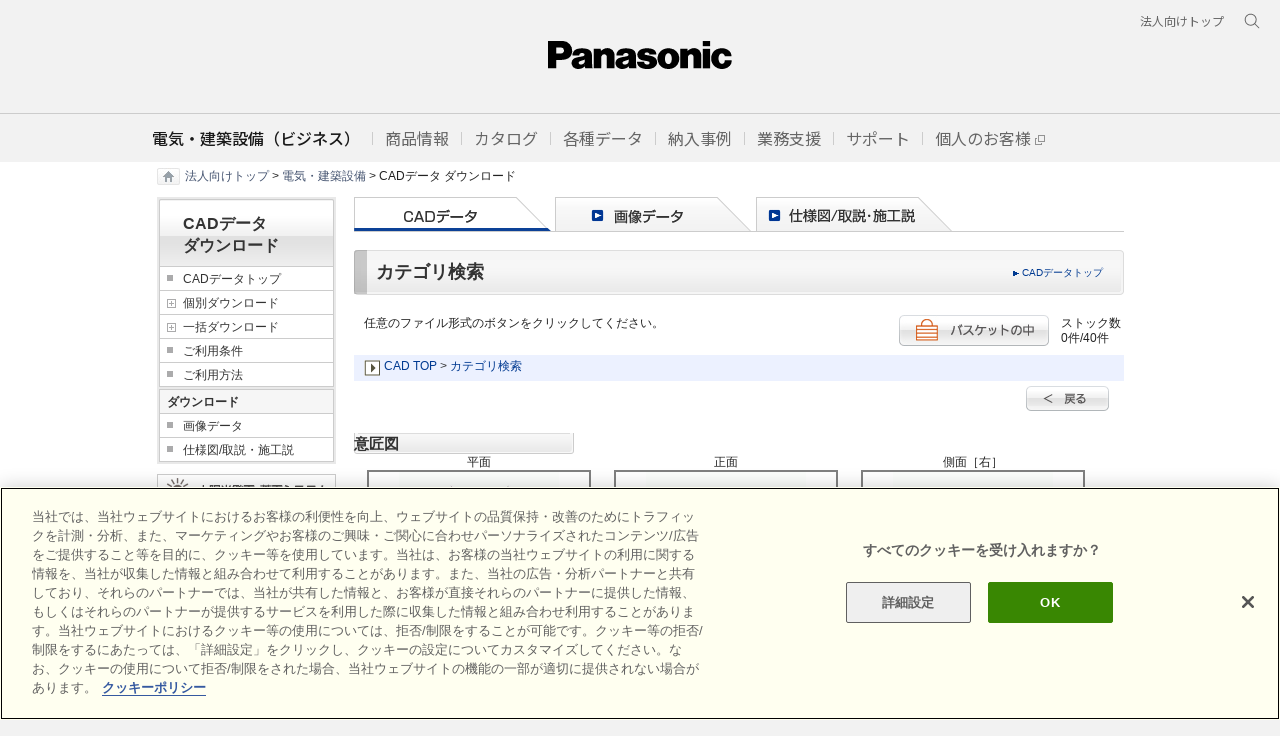

--- FILE ---
content_type: text/html;charset=Windows-31J
request_url: https://www2.panasonic.biz/jp/ai/cad/download/index.jsp?dep=&c=detail&b_cd=501&item_cd=FY-01KZD8-6_951&hinban=FY-01KZD8-6&hinmei=%94M%8C%F0%8A%B7%8BC%83%86%83j%83b%83g%93V%88%E4%96%84%8D%9E%8C%60
body_size: 57153
content:









































































<!doctype html>
<html lang="ja">
<head>
<meta http-equiv="Content-Type" content="text/html;charset=shift_jis">
<meta http-equiv="Content-Style-Type" content="text/css">
<meta http-equiv="Content-Script-Type" content="text/javascript">
<meta name="keywords" content="FY-01KZD8-6,熱交換気ユニット天井埋込形">
<meta http-equiv="X-UA-Compatible" content="IE=edge">
<meta name="description" content="">
<meta name="copyright" content="(C) Panasonic Corporation">
<title>FY-01KZD8-6 | 熱交換気ユニット天井埋込形 | CADデータ&nbsp;ダウンロード | 電気・建築設備（ビジネス） | 法人のお客様 | Panasonic</title>
<script type="text/javascript">
if((navigator.userAgent.indexOf("iPhone") != -1)||((navigator.userAgent.indexOf("Android") != -1)&&(navigator.userAgent.indexOf("Mobile") != -1))||(navigator.userAgent.indexOf('iPod')  !=-1)){document.write('<meta name="viewport" content="width=982" />');}
</script>
<!-- for header and footer 2022 -->
<link rel="preconnect" href="https://fonts.googleapis.com">
<link rel="preconnect" href="https://fonts.gstatic.com" crossorigin>
<link href="https://fonts.googleapis.com/css2?family=Noto+Sans+JP:wght@100;300;400;500;700&display=swap" rel="stylesheet">
<link href="/etc/designs/panasonic/holdings/css/holdings-header-footer.css" rel="stylesheet">
<link rel="icon" href="/etc/designs/panasonic/common-clientlibs/images/favicon.ico" type="image/x-icon">
<link rel="shortcut icon" href="/etc/designs/panasonic/common-clientlibs/images/favicon.ico" type="image/x-icon">
<link rel="shortcut icon" href="/etc/designs/panasonic/common-clientlibs/images/favicon.ico" type="image/vnd.microsoft.icon">
<!-- /for header and footer 2022 -->
<link rel="stylesheet" type="text/css" href="/common/cs02r2/css/common.css" media="all">
<link rel="stylesheet" type="text/css" href="/common/css/ga2012_base.css" media="all">
<link rel="stylesheet" type="text/css" href="/common/css/ga2012_print.css" media="print">
<link rel="stylesheet" type="text/css" href="/jp/common/css/es2012_base.css" media="all">
<link rel="stylesheet" type="text/css" href="/common/global-libs/css/global-base.css" media="all">
<link rel="stylesheet" type="text/css" href="/common/app_parts/css/base.css" media="all">
<link rel="stylesheet" type="text/css" href="/jp/ai/cad/download/common/index/css/index.css" media="all">
<link rel="stylesheet" type="text/css" href="common/css/type01.css" media="all">
<script type="text/javascript" src="/common/global-libs/js/jquery.js"></script>
<script type="text/javascript">document.write(
'<!--[if lte IE 9]><script src="\/common\/global-libs/js/html5.js" type="text\/javascript"><\/script>'+
'<link rel="stylesheet" href="\/common\/global-libs\/css\/ie.css">'+
'<link rel="stylesheet" href="\/common\/global-libs\/css\/ie9.css">'+
'<![endif]-->'+
'<!--[if lte IE 8]>'+
'<script src="\/common\/global-libs\/js/selectivizr.js"><\/script>'+
'<![endif]-->'
);
</script>
<script type="text/javascript" src="/jp/common/js/library.js"></script>
<script type="text/javascript" src="/jp/common/js/heightLine.js"></script>
<script type="text/javascript" src="/jp/common/js/header-footer2022.js"></script>
</head>
<body>
<!--********** SSI-Google Tag Manager **********-->
<!-- Google Tag Manager -->
<noscript><iframe src="//www.googletagmanager.com/ns.html?id=GTM-WWN3B8"
height="0" width="0" style="display:none;visibility:hidden"></iframe></noscript>
<script>(function(w,d,s,l,i){w[l]=w[l]||[];w[l].push({'gtm.start':
new Date().getTime(),event:'gtm.js'});var f=d.getElementsByTagName(s)[0],
j=d.createElement(s),dl=l!='dataLayer'?'&l='+l:'';j.async=true;j.src=
'//www.googletagmanager.com/gtm.js?id='+i+dl;f.parentNode.insertBefore(j,f);
})(window,document,'script','dataLayer','GTM-WWN3B8');</script>
<!-- End Google Tag Manager -->

<div id="page" style="background-color:#fff;">
<p class="ga2012_skipLink">ページの先頭です。</p>
<ul class="ga2012_skipLink">
<li><a href="#ga2012_mainContent">本文へ</a></li>
<li><a href="#ga2012_footer">サイト情報へ</a></li>
<!-- end .ga2012_skipLink --></ul>

<!--[inport HEAD BLOCK]-->
<!-- ssi_header_2022 -->  <header class="holdings-header nofix" role="banner">    <div class="holdings-header__fixarea__wrapper">      <div class="holdings-header__fixarea">        <div class="holdings-header__main">          <div class="holdings-header__main__in">            <div class="holdings-header__brand">              <div class="brandlogo"><a href="/jp/"><img src="/etc/designs/panasonic/holdings/images/holdings-plogo.svg" width="183.15" height="80" alt="Panasonic"><img src="/etc/designs/panasonic/holdings/images/holdings-plogo-horizontal.svg" width="105.3123" height="46" class="style-horizontal" alt="Panasonic"></a></div>            </div>            <div class="holdings-header__company"><a href="/jp/" class="name">電気・建築設備（ビジネス）</a></div>            <nav class="holdings-header__nav pulldown" role="navigation" aria-label="共通ナビ（モバイル用）">              <button class="holdings-header__nav__tglbtn"><img src="/etc/designs/panasonic/holdings/images/holdings-icn-menu.svg" alt="メニュー" class="open"><img src="/etc/designs/panasonic/holdings/images/holdings-icn-close.svg" alt="メニュー" class="close"></button>              <div class="holdings-header__nav__panel">                <ul class="holdings-header__nav__list">                  <li class="holdings-header__nav__list__item l2">                    <div class="item-box"><a href="/jp/products/" class="item-link"><!-- aria-current="page"--><span>商品情報</span></a>                      <button class="item-tglbtn"><img src="/etc/designs/panasonic/holdings/images/holdings-icn-plus-gry.svg" class="open" alt="サブカテゴリ"><img src="/etc/designs/panasonic/holdings/images/holdings-icn-close-wht.svg" class="close" alt="サブカテゴリ"></button>                    </div>                    <div class="childlist">                      <ul class="holdings-header__nav__list">                        <li class="holdings-header__nav__list__item l3">                          <div class="item-box"><a href="/jp/products/" class="item-link"><span>商品一覧</span></a></div>                        </li>                        <li class="holdings-header__nav__list__item l3">                          <div class="item-box"><a href="/jp/souchikuene/" class="item-link"><span>発電・蓄電</span></a></div>                        </li>                        <li class="holdings-header__nav__list__item l3">                          <div class="item-box"><a href="/jp/lighting/" class="item-link"><span>照明器具</span></a></div>                        </li>                        <li class="holdings-header__nav__list__item l3">                          <div class="item-box"><a href="/jp/densetsu/" class="item-link"><span>電設資材</span></a></div>                        </li>                        <li class="holdings-header__nav__list__item l3">                          <div class="item-box"><a href="/jp/air/" class="item-link"><span>空調・換気設備</span></a></div>                        </li>                        <li class="holdings-header__nav__list__item l3">                          <div class="item-box"><a href="/jp/sumai/" class="item-link"><span>住宅設備・建材</span></a></div>                        </li>                        <li class="holdings-header__nav__list__item l3">                          <div class="item-box"><a href="/jp/densetsu/powertool/" class="item-link"><span>電動工具</span></a></div>                        </li>                        <li class="holdings-header__nav__list__item l3">                          <div class="item-box"><a href="https://sumai.panasonic.jp/agefree/" class="item-link external" target="_blank"><span>介護関連機器</span></a></div>                        </li>                      </ul>                    </div>                  </li>                  <li class="holdings-header__nav__list__item l2">                    <div class="item-box"><a href="/jp/catalog/" class="item-link"><span>カタログ</span></a>                      <button class="item-tglbtn"><img src="/etc/designs/panasonic/holdings/images/holdings-icn-plus-gry.svg" class="open" alt="サブカテゴリ"><img src="/etc/designs/panasonic/holdings/images/holdings-icn-close-wht.svg" class="close" alt="サブカテゴリ"></button>                    </div>                    <div class="childlist">                      <ul class="holdings-header__nav__list">                        <li class="holdings-header__nav__list__item l3">                          <div class="item-box"><a href="/jp/catalog/" class="item-link"><span>カタログ トップ</span></a></div>                        </li>                        <li class="holdings-header__nav__list__item l3">                          <div class="item-box"><a href="https://esctlg.panasonic.biz/iportal/" class="item-link"><span>Webカタログ</span></a></div>                        </li>                        <li class="holdings-header__nav__list__item l3">                          <div class="item-box"><a href="https://www2.panasonic.biz/jp/member/bids/a2A/check" class="item-link"><span>カタログ請求</span></a></div>                        </li>                      </ul>                    </div>                  </li>                  <li class="holdings-header__nav__list__item l2">                    <div class="item-box"><a href="javascript:void(0);" class="item-link"><span>各種データ</span></a>                      <button class="item-tglbtn"><img src="/etc/designs/panasonic/holdings/images/holdings-icn-plus-gry.svg" class="open" alt="サブカテゴリ"><img src="/etc/designs/panasonic/holdings/images/holdings-icn-close-wht.svg" class="close" alt="サブカテゴリ"></button>                    </div>                    <div class="childlist">                      <ul class="holdings-header__nav__list">                        <li class="holdings-header__nav__list__item l3">                          <div class="item-box"><a href="/jp/gazou/" class="item-link"><span>画像データ</span></a></div>                        </li>                        <li class="holdings-header__nav__list__item l3">                          <div class="item-box"><a href="https://www2.panasonic.biz/jp/ai/cad/download/" class="item-link"><span>CADデータ</span></a></div>                        </li>                        <li class="holdings-header__nav__list__item l3">                          <div class="item-box"><a href="https://www2.panasonic.biz/scvb/a2A/zumenMainList.G01?system_id=scva&category_cd=CTGD90009" class="item-link external" target="_blank"><span>図面・説明書</span></a></div>                        </li>                      </ul>                    </div>                  </li>                  <li class="holdings-header__nav__list__item l2">                    <div class="item-box"><a href="https://www2.panasonic.biz/jp/works/" class="item-link"><span>納入事例</span></a></div>                  </li>                  <li class="holdings-header__nav__list__item l2">                    <div class="item-box"><a href="https://www2.panasonic.biz/scva/" class="item-link external" target="_blank"><span>業務支援</span></a>                      <button class="item-tglbtn"><img src="/etc/designs/panasonic/holdings/images/holdings-icn-plus-gry.svg" class="open" alt="サブカテゴリ"><img src="/etc/designs/panasonic/holdings/images/holdings-icn-close-wht.svg" class="close" alt="サブカテゴリ"></button>                    </div>                    <div class="childlist">                      <ul class="holdings-header__nav__list">                        <li class="holdings-header__nav__list__item l3">                          <div class="item-box"><a href="/jp/vasc/" class="item-link"><span>Vカタとは</span></a></div>                        </li>                        <li class="holdings-header__nav__list__item l3">                          <div class="item-box"><a href="https://www2.panasonic.biz/scva/" class="item-link external" target="_blank"><span>VAソリュ?ションカタログTOP</span></a></div>                        </li>                        <li class="holdings-header__nav__list__item l3">                          <div class="item-box"><a href="https://www2.panasonic.biz/scvb/a2A/" class="item-link external" target="_blank"><span>ログイン</span></a></div>                        </li>                      </ul>                    </div>                  </li>                  <li class="holdings-header__nav__list__item l2">                    <div class="item-box"><a href="/jp/support/" class="item-link"><span>サポート</span></a></div>                  </li>                  <li class="holdings-header__nav__list__item l2">                    <div class="item-box"><a href="https://sumai.panasonic.jp/" class="item-link external" target="_blank"><span>個人のお客様</span></a></div>                  </li>                </ul>                <div class="holdings-header__rel">                  <ul class="holdings-header__rel__list">                    <li class="holdings-header__rel__list__item"><a href="https://holdings.panasonic/jp/corporate/about/business-segments/business.html" class="item-link"><span>法人向けトップ</span></a><!--                    <li class="holdings-header__rel__list__item"><a href="" class="item-link"><span>企業情報</span></a></li>-->                    </li>                  </ul>                </div>              </div>            </nav>            <nav class="holdings-header__relnav" role="navigation" aria-label="関連メニュー">              <ul class="holdings-header__rel__list">                <li class="holdings-header__rel__list__item"><a href="https://holdings.panasonic/jp/corporate/about/business-segments/business.html" class="item-link"><span>法人向けトップ</span></a></li><!--                <li class="holdings-header__rel__list__item"><a href="" class="item-link"><span>企業情報</span></a></li>-->              </ul>            </nav>            <div class="holdings-header__search">              <button class="holdings-header__search__tglbtn"><img src="/etc/designs/panasonic/holdings/images/holdings-icn-search.svg" alt="検索" class="open"><img src="/etc/designs/panasonic/holdings/images/holdings-icn-close-gry.svg" alt="検索" class="close"></button>              <div class="holdings-header__search__panel">                <form class="holdings-header__search__form" role="search" action="https://www.panasonic.com/jp/search.html" method="get" accept-charset="UTF-8">                  <div class="holdings-header__search__in">                    <div class="holdings-header__search__txbox">                      <input type="text" name="q" autocomplete="on" placeholder="サイト内検索" class="holdings-header__search__inputtx" title="キーワード">                      <input type="hidden" name ="searchIn" value="">                      <input type="hidden" name="_charset_" value="SJIS">                    </div>                    <button class="holdings-header__search__button" type="submit"><img src="/etc/designs/panasonic/holdings/images/holdings-icn-search.svg" alt="検索"/></button>                  </div>                </form>              </div>            </div>          </div>        </div>      </div>    </div>  </header>    <div class="titlenavigation holdings-titlenav">      <div id="browsebar-wrapper">        <div id="browsebar" class="nofix">          <div id="browsebar-in">            <nav class="holdings-header__sub__nav" role="navigation" aria-label="共通ナビ（パソコン用）">              <div class="holdings-header__sub__nav__in">                <ul class="holdings-header__sub__nav__list">                  <li class="holdings-header__sub__nav__list__item l2">                    <div class="item-box"><a href="/jp/" class="item-link" aria-current="page"><span>電気・建築設備（ビジネス）</span></a></div>                  </li>                  <li class="holdings-header__sub__nav__list__item l2">                    <div class="item-box"><a href="javascript:void(0);" class="item-link tgltxt"><span>商品情報</span></a></div>                    <div class="childlist">                      <div class="childlist__header">                        <div class="childlist__header__label"><a href="/jp/products/" class="label">商品一覧</a></div>                        <button class="childlist__header__closebtn"><img src="/etc/designs/panasonic/holdings/images/holdings-icn-close-gry.svg" alt="閉じる"></button>                      </div>                      <ul class="holdings-header__sub__nav__list">                        <li class="holdings-header__sub__nav__list__item l3">                          <div class="item-box"><a href="/jp/souchikuene/" class="item-link"><span>発電・蓄電</span></a></div>                        </li>                        <li class="holdings-header__sub__nav__list__item l3">                          <div class="item-box"><a href="/jp/lighting/" class="item-link"><span>照明器具</span></a></div>                        </li>                        <li class="holdings-header__sub__nav__list__item l3">                          <div class="item-box"><a href="/jp/densetsu/" class="item-link"><span>電設資材</span></a></div>                        </li>                        <li class="holdings-header__sub__nav__list__item l3">                          <div class="item-box"><a href="/jp/air/" class="item-link"><span>空調・換気設備</span></a></div>                        </li>                        <li class="holdings-header__sub__nav__list__item l3">                          <div class="item-box"><a href="/jp/sumai/" class="item-link"><span>住宅設備・建材</span></a></div>                        </li>                        <li class="holdings-header__sub__nav__list__item l3">                          <div class="item-box"><a href="/jp/densetsu/powertool/" class="item-link"><span>電動工具</span></a></div>                        </li>                        <li class="holdings-header__sub__nav__list__item l3">                          <div class="item-box"><a href="https://sumai.panasonic.jp/agefree/" class="item-link external" target="_blank"><span>介護関連機器</span></a></div>                        </li>                      </ul>                    <div class="childlist__header">                        <div class="childlist__header__label"><a href="/jp/new/" class="label">新商品一覧</a></div>                    </div>                      <ul class="holdings-header__sub__nav__list">                        <li class="holdings-header__sub__nav__list__item l3">                          <div class="item-box"><a href="/jp/new/souchikuene/" class="item-link"><span>発電・蓄電</span></a></div>                        </li>                        <li class="holdings-header__sub__nav__list__item l3">                          <div class="item-box"><a href="/jp/new/lighting/" class="item-link"><span>照明器具</span></a></div>                        </li>                        <li class="holdings-header__sub__nav__list__item l3">                          <div class="item-box"><a href="/jp/new/densetsu/" class="item-link"><span>電設資材</span></a></div>                        </li>                        <li class="holdings-header__sub__nav__list__item l3">                          <div class="item-box"><a href="/jp/new/air/" class="item-link"><span>空調・換気設備</span></a></div>                        </li>                        <li class="holdings-header__sub__nav__list__item l3">                          <div class="item-box"><a href="/jp/new/sumai/" class="item-link"><span>住宅設備・建材</span></a></div>                        </li>                        <li class="holdings-header__sub__nav__list__item l3">                          <div class="item-box"><a href="/jp/new/densetsu/#tool" class="item-link"><span>電動工具</span></a></div>                        </li>                      </ul>                    </div><!-- /.childlist -->                  </li>                  <li class="holdings-header__sub__nav__list__item l2">                    <div class="item-box"><a href="javascript:void(0);" class="item-link tgltxt"><span>カタログ</span></a></div>                    <div class="childlist">                      <div class="childlist__header">                        <div class="childlist__header__label"><a href="/jp/catalog/" class="label">カタログ トップ</a></div>                        <button class="childlist__header__closebtn"><img src="/etc/designs/panasonic/holdings/images/holdings-icn-close-gry.svg" alt="閉じる"></button>                      </div>                      <ul class="holdings-header__sub__nav__list">                        <li class="holdings-header__sub__nav__list__item l3">                          <div class="item-box"><a href="https://esctlg.panasonic.biz/iportal/CatalogSearch.do?method=catalogSearchByAnyCategories&volumeID=PEWJ0001&categoryID=352900000&designID=" class="item-link"><span>発電・蓄電</span></a></div>                        </li>                        <li class="holdings-header__sub__nav__list__item l3">                          <div class="item-box"><a href="https://esctlg.panasonic.biz/iportal/CatalogSearch.do?method=catalogSearchByAnyCategories&volumeID=PEWJ0001&categoryID=352920000&designID=" class="item-link"><span>照明器具</span></a></div>                        </li>                        <li class="holdings-header__sub__nav__list__item l3">                          <div class="item-box"><a href="https://esctlg.panasonic.biz/iportal/CatalogSearch.do?method=catalogSearchByAnyCategories&volumeID=PEWJ0001&categoryID=352970000&designID=" class="item-link"><span>電設資材</span></a></div>                        </li>                        <li class="holdings-header__sub__nav__list__item l3">                          <div class="item-box"><a href="https://esctlg.panasonic.biz/iportal/CatalogSearch.do?method=catalogSearchByAnyCategories&volumeID=PEWJ0001&categoryID=353090000&designID=" class="item-link"><span>空調・換気</span></a></div>                        </li>                        <li class="holdings-header__sub__nav__list__item l3">                          <div class="item-box"><a href="https://esctlg.panasonic.biz/iportal/CatalogSearch.do?method=catalogSearchByAnyCategories&volumeID=PEWJ0001&categoryID=353130000&designID=" class="item-link"><span>住宅設備</span></a></div>                        </li>                        <li class="holdings-header__sub__nav__list__item l3">                          <div class="item-box"><a href="https://esctlg.panasonic.biz/iportal/CatalogSearch.do?method=catalogSearchByAnyCategories&volumeID=PEWJ0001&categoryID=353220000&designID=" class="item-link"><span>建材</span></a></div>                        </li>                        <li class="holdings-header__sub__nav__list__item l3">                          <div class="item-box"><a href="https://esctlg.panasonic.biz/iportal/CatalogSearch.do?method=catalogSearchByAnyCategories&volumeID=PEWJ0001&categoryID=543830000&designID=" class="item-link"><span>電動工具</span></a></div>                        </li>                        <li class="holdings-header__sub__nav__list__item l3">                          <div class="item-box"><a href="https://esctlg.panasonic.biz/iportal/CatalogSearch.do?method=catalogSearchByAnyCategories&volumeID=PEWJ0001&categoryID=353110000&designID=" class="item-link"><span>食品システム</span></a></div>                        </li>                        <li class="holdings-header__sub__nav__list__item l3">                          <div class="item-box"><a href="https://www2.panasonic.biz/jp/member/bids/a2A/check" class="item-link"><span>カタログ請求</span></a></div>                        </li>                      </ul>                    </div><!-- /.childlist -->                  </li>                  <li class="holdings-header__sub__nav__list__item l2">                    <div class="item-box"><a href="javascript:void(0);" class="item-link tgltxt"><span>各種データ</span></a></div>                    <div class="childlist">                      <div class="childlist__header">                        <div class="childlist__header__label"><a href="/jp/gazou/" class="label">画像データ トップ</a></div>                        <button class="childlist__header__closebtn"><img src="/etc/designs/panasonic/holdings/images/holdings-icn-close-gry.svg" alt="閉じる"></button>                      </div>                      <ul class="holdings-header__sub__nav__list">                        <li class="holdings-header__sub__nav__list__item l3">                          <div class="item-box"><a href="https://www2.panasonic.biz/jp/sumai/gazou/" class="item-link"><span>住宅用太陽光・蓄電</span></a></div>                        </li>                        <li class="holdings-header__sub__nav__list__item l3">                          <div class="item-box"><a href="https://www2.panasonic.biz/jp/catalog/lighting/products/" class="item-link"><span>照明器具</span></a></div>                        </li>                        <li class="holdings-header__sub__nav__list__item l3">                          <div class="item-box"><a href="https://www2.panasonic.biz/jp/ai/densetsu/image-dl/sch/index.jsp?f=top" class="item-link"><span>住宅用電気設備</span></a></div>                        </li>                         <li class="holdings-header__sub__nav__list__item l3">                          <div class="item-box"><a href="/jp/air/kanki/" class="item-link"><span>換気・送風・環境機器</span></a></div>                        </li>                        <li class="holdings-header__sub__nav__list__item l3">                          <div class="item-box"><a href="https://www2.panasonic.biz/jp/sumai/gazou/" class="item-link"><span>住宅設備・建材</span></a></div>                        </li>                      </ul>                      <div class="childlist__header">                        <div class="childlist__header__label"><a href="https://www2.panasonic.biz/jp/ai/cad/download/" class="label">CADデータ トップ</a></div>                      </div>                      <ul class="holdings-header__sub__nav__list">                        <li class="holdings-header__sub__nav__list__item l3">                          <div class="item-box"><a href="https://www2.panasonic.biz/jp/ai/cad/download/index.jsp?dep=lighting&c=category_search&b_cd=101&pc_cd=911c1_0000000&c_cd=911c1_0000000" class="item-link"><span>照明器具</span></a></div>                        </li>                        <li class="holdings-header__sub__nav__list__item l3">                          <div class="item-box"><a href="https://www2.panasonic.biz/jp/ai/cad/download/index.jsp?dep=densetsu&c=category_search&b_cd=301&pc_cd=931c1_0000000&c_cd=931c1_0000000" class="item-link"><span>電設資材</span></a></div>                        </li>                         <li class="holdings-header__sub__nav__list__item l3">                          <div class="item-box"><a href="https://www2.panasonic.biz/jp/ai/cad/download/index.jsp?dep=air&c=category_search&b_cd=501&pc_cd=951c1_0000000&c_cd=951c1_0000000" class="item-link"><span>換気・空調・給湯</span></a></div>                        </li>                        <li class="holdings-header__sub__nav__list__item l3">                          <div class="item-box"><a href="https://www2.panasonic.biz/jp/ai/cad/download/index.jsp?dep=sumai" class="item-link"><span>住宅設備・建材</span></a></div>                        </li>                      </ul>                      <div class="childlist__header">                        <div class="childlist__header__label"><a href="https://www2.panasonic.biz/scvb/a2A/zumenMainList.G01?system_id=scva&category_cd=CTGD90009&category_kaiso=/CTGD90009" class="label external" target="_blank">図面・説明書 トップ</a></div>                      </div>                      <ul class="holdings-header__sub__nav__list">                        <li class="holdings-header__sub__nav__list__item l3">                          <div class="item-box"><a href="https://www2.panasonic.biz/jp/catalog/lighting/products/" class="item-link"><span>照明器具</span></a></div>                        </li>                         <li class="holdings-header__sub__nav__list__item l3">                          <div class="item-box"><a href="/jp/air/kanki/" class="item-link"><span>換気・空調・給湯</span></a></div>                        </li>                        <li class="holdings-header__sub__nav__list__item l3">                          <div class="item-box"><a href="/jp/sumai/manual/" class="item-link"><span>住宅設備・建材</span></a></div>                        </li>                        <li class="holdings-header__sub__nav__list__item l3">                          <div class="item-box"><a href="https://sumai.panasonic.jp/ihcook/lineup/dl/" class="item-link external" target="_blank"><span>IHクッキングヒーター</span></a></div>                        </li>                        <li class="holdings-header__sub__nav__list__item l3">                          <div class="item-box"><a href="https://sumai.panasonic.jp/hp/8manual/" class="item-link external" target="_blank"><span>エコキュート</span></a></div>                        </li>                      </ul>                    </div><!-- /.childlist -->                  </li>                  <li class="holdings-header__sub__nav__list__item l2">                    <div class="item-box"><a href="javascript:void(0);" class="item-link tgltxt"><span>納入事例</span></a></div>                    <div class="childlist">                      <div class="childlist__header">                        <div class="childlist__header__label"><a href="https://www2.panasonic.biz/jp/works/" class="label">納入事例集 トップ</a></div>                        <button class="childlist__header__closebtn"><img src="/etc/designs/panasonic/holdings/images/holdings-icn-close-gry.svg" alt="閉じる"></button>                      </div>                      <ul class="holdings-header__sub__nav__list">                        <li class="holdings-header__sub__nav__list__item l3">                          <div class="item-box"><a href="https://www2.panasonic.biz/jp/works/?tab=building-type" class="item-link"><span>建物分類で探す</span></a></div>                        </li>                         <li class="holdings-header__sub__nav__list__item l3">                          <div class="item-box"><a href="https://www2.panasonic.biz/jp/works/?tab=region-type" class="item-link"><span>部位で探す</span></a></div>                        </li>                         <li class="holdings-header__sub__nav__list__item l3">                          <div class="item-box"><a href="https://www2.panasonic.biz/jp/works/?tab=product-series" class="item-link"><span>商品別に探す</span></a></div>                        </li>                         <li class="holdings-header__sub__nav__list__item l3">                          <div class="item-box"><a href="https://www2.panasonic.biz/jp/works/region/images/" class="item-link"><span>イメージで探す</span></a></div>                        </li>                         <li class="holdings-header__sub__nav__list__item l3">                          <div class="item-box"><a href="https://www2.panasonic.biz/jp/works/prefecture/list/" class="item-link"><span>都道府県で探す</span></a></div>                        </li>                         <li class="holdings-header__sub__nav__list__item l3">                          <div class="item-box"><a href="https://www2.panasonic.biz/jp/works/lighting/" class="item-link"><span>照明器具専用</span></a></div>                        </li>                      </ul>                      <div class="childlist__header">                        <div class="childlist__header__label"><a class="label">個人のお客様向け</a></div>                      </div>                      <ul class="holdings-header__sub__nav__list">                        <li class="holdings-header__sub__nav__list__item l3">                          <div class="item-box"><a href="https://sumai.panasonic.jp/sumai_create/work/sc/" class="item-link external" target="_blank"><span>住宅リフォーム事例集</span></a></div>                        </li>                        <li class="holdings-header__sub__nav__list__item l3">                          <div class="item-box"><a href="https://sumai.panasonic.jp/users-voice/solar-battery/search/" class="item-link external" target="_blank"><span>太陽光発電・蓄電 お客様の声</span></a></div>                        </li>                        <li class="holdings-header__sub__nav__list__item l3">                          <div class="item-box"><a href="https://sumai.panasonic.jp/kitchen/user/" class="item-link external" target="_blank"><span>キッチン お客様の声</span></a></div>                        </li>                        <li class="holdings-header__sub__nav__list__item l3">                          <div class="item-box"><a href="https://sumai.panasonic.jp/users-voice/bathroom/search/" class="item-link external" target="_blank"><span>バスルーム お客様の声</span></a></div>                        </li>                      </ul>                    </div><!-- /.childlist -->                  </li>                  <li class="holdings-header__sub__nav__list__item l2">                    <div class="item-box"><a href="javascript:void(0);" class="item-link tgltxt"><span>業務支援</span></a></div>                    <div class="childlist">                      <div class="childlist__header">                        <div class="childlist__header__label"><a href="https://www2.panasonic.biz/scva/" class="label external" target="_blank">VAソリューションカタログ トップ</a></div>                        <button class="childlist__header__closebtn"><img src="/etc/designs/panasonic/holdings/images/holdings-icn-close-gry.svg" alt="閉じる"></button>                      </div>                      <ul class="holdings-header__sub__nav__list">                        <li class="holdings-header__sub__nav__list__item l3">                          <div class="item-box"><a href="/jp/vasc/" class="item-link"><span>Vカタとは？</span></a></div>                        </li>                        <li class="holdings-header__sub__nav__list__item l3">                          <div class="item-box"><a href="https://www2.panasonic.biz/scvb/a2A/" class="item-link external" target="_blank"><span>ログイン</span></a></div>                        </li>                        <li class="holdings-header__sub__nav__list__item l3">                          <div class="item-box"><a href="https://www2.panasonic.biz/jp/member/bids/a2A/regmail" class="item-link external" target="_blank"><span>会員登録</span></a></div>                        </li>                        <li class="holdings-header__sub__nav__list__item l3">                          <div class="item-box"><a href="https://www2.panasonic.biz/jp/member/bids/a2A/forgmail" class="item-link external" target="_blank"><span>IDパスワードを忘れた方</span></a></div>                        </li>                        <li class="holdings-header__sub__nav__list__item l3">                          <div class="item-box"><a href="https://www2.panasonic.biz/jp/member/bids/a2A/updinfo.Modify@dispModify" class="item-link external" target="_blank"><span>会員情報 照会・更新</span></a></div>                        </li>                        <li class="holdings-header__sub__nav__list__item l3">                          <div class="item-box"><a href="https://www2.panasonic.biz/scvb/a2A/itmPortal" class="item-link external" target="_blank"><span>複数品番一括検索</span></a></div>                        </li>                        <li class="holdings-header__sub__nav__list__item l3">                          <div class="item-box"><a href="https://www2.panasonic.biz/scvb/a2A/tolMainList.G01?system_id=scva&category_cd=CTGD90014&category_kaiso=/CTGD90014&category_type=TLS002&change_flg=2&view_mode=TILE&tabModule=tolMainList" class="item-link external" target="_blank"><span>カタログ（旧版含む）</span></a></div>                        </li>                        <li class="holdings-header__sub__nav__list__item l3">                          <div class="item-box"><a href="https://www2.panasonic.biz/scvb/a2A/tolMainList.G01@setCategoryTab?category_kaiso=/CTGD90015&category_cd=CTGD90015&view_mode=TILE&change_flg=2&tabModule=tolMainList" class="item-link external" target="_blank"><span>動画</span></a></div>                        </li>                      </ul>                      <div class="childlist__header">                        <div class="childlist__header__label"><a>設計・見積・提案ツール</a></div>                      </div>                      <ul class="holdings-header__sub__nav__list">                        <li class="holdings-header__sub__nav__list__item l3">                          <div class="item-box"><a href="https://www2.panasonic.biz/scvb/a2A/tolMainList.G01?system_id=scva&category_cd=CTGD90001&category_kaiso=/CTGD90001&category_type=TLS002&change_flg=1&view_mode=TILE&tabModule=tolMainList" class="item-link external" target="_blank"><span>太陽光・蓄電</span></a></div>                        </li>                        <li class="holdings-header__sub__nav__list__item l3">                          <div class="item-box"><a href="https://www2.panasonic.biz/scvb/a2A/tolMainList.G01@setCategoryTab?category_kaiso=/CTGD90002&category_cd=CTGD90002&view_mode=TILE&change_flg=1&tabModule=tolMainList" class="item-link external" target="_blank"><span>照明器具</span></a></div>                        </li>                        <li class="holdings-header__sub__nav__list__item l3">                          <div class="item-box"><a href="https://www2.panasonic.biz/scvb/a2A/tolMainList.G01@setCategoryTab?category_kaiso=/CTGD90003&category_cd=CTGD90003&view_mode=TILE&change_flg=1&tabModule=tolMainList" class="item-link external" target="_blank"><span>電設資材</span></a></div>                        </li>                        <li class="holdings-header__sub__nav__list__item l3">                          <div class="item-box"><a href="https://www2.panasonic.biz/scvb/a2A/tolMainList.G01@setCategoryTab?category_kaiso=/CTGD90004&category_cd=CTGD90004&view_mode=TILE&change_flg=1&tabModule=tolMainList" class="item-link external" target="_blank"><span>空調・換気</span></a></div>                        </li>                        <li class="holdings-header__sub__nav__list__item l3">                          <div class="item-box"><a href="https://www2.panasonic.biz/scvb/a2A/tolMainList.G01@setCategoryTab?category_kaiso=/CTGD90005&category_cd=CTGD90005&view_mode=TILE&change_flg=1&tabModule=tolMainList" class="item-link external" target="_blank"><span>住宅設備・建材</span></a></div>                        </li>                        <li class="holdings-header__sub__nav__list__item l3">                          <div class="item-box"><a href="https://www2.panasonic.biz/scvb/a2A/tolMainList.G01@setCategoryTab?category_kaiso=/CTG005129&category_cd=CTG005129&view_mode=TILE&change_flg=1&tabModule=tolMainList" class="item-link external" target="_blank"><span>関連商品（監視カメラ）</span></a></div>                        </li>                      </ul>                    </div><!-- /.childlist -->                  </li>                  <li class="holdings-header__sub__nav__list__item l2">                    <div class="item-box"><a href="javascript:void(0);" class="item-link tgltxt"><span>サポート</span></a></div>                    <div class="childlist">                      <div class="childlist__header">                        <div class="childlist__header__label"><a href="/jp/support/" class="label">お客様サポート トップ</a></div>                        <button class="childlist__header__closebtn"><img src="/etc/designs/panasonic/holdings/images/holdings-icn-close-gry.svg" alt="閉じる"></button>                      </div>                      <ul class="holdings-header__sub__nav__list">                        <li class="holdings-header__sub__nav__list__item l3">                          <div class="item-box"><a href="/jp/support/#tabPurp" class="item-link"><span>よくあるご質問(FAQ)</span></a></div>                        </li>                        <li class="holdings-header__sub__nav__list__item l3">                          <div class="item-box"><a href="/jp/support/call/" class="item-link"><span>電話・メールでのお問合せ</span></a></div>                        </li>                        <li class="holdings-header__sub__nav__list__item l3">                          <div class="item-box"><a href="https://sumai.panasonic.jp/support/repair/" class="item-link external" target="_blank"><span>修理のご用命</span></a></div>                        </li>                        <li class="holdings-header__sub__nav__list__item l3">                          <div class="item-box"><a href="/jp/support/web.html" class="item-link"><span>Web上のサービスについて</span></a></div>                        </li>                        <li class="holdings-header__sub__nav__list__item l3">                          <div class="item-box"><a href="/jp/support/member/intro.html" class="item-link"><span>ビジネス会員登録のご案内</span></a></div>                        </li>                        <li class="holdings-header__sub__nav__list__item l3">                          <div class="item-box"><a href="/jp/support/member/" class="item-link"><span>ビジネス会員サポート</span></a></div>                        </li>                      </ul>                      <div class="childlist__header">                        <div class="childlist__header__label"><a class="label">商品カテゴリー別</a></div>                      </div>                      <ul class="holdings-header__sub__nav__list">                        <li class="holdings-header__sub__nav__list__item l3">                          <div class="item-box"><a href="/jp/support/energy/" class="item-link"><span>太陽光・蓄電</span></a></div>                        </li>                        <li class="holdings-header__sub__nav__list__item l3">                          <div class="item-box"><a href="/jp/support/lighting/" class="item-link"><span>照明器具</span></a></div>                        </li>                        <li class="holdings-header__sub__nav__list__item l3">                          <div class="item-box"><a href="/jp/support/densetsu/" class="item-link"><span>電設資材</span></a></div>                        </li>                        <li class="holdings-header__sub__nav__list__item l3">                          <div class="item-box"><a href="/jp/support/air/" class="item-link"><span>空調・換気設備</span></a></div>                        </li>                        <li class="holdings-header__sub__nav__list__item l3">                          <div class="item-box"><a href="/jp/support/sumai/" class="item-link"><span>住宅設備・建材</span></a></div>                        </li>                        <li class="holdings-header__sub__nav__list__item l3">                          <div class="item-box"><a href="https://sumai.panasonic.jp/support/" class="item-link external" target="_blank"><span>個人のお客様向け</span></a></div>                        </li>                      </ul>                    </div><!-- /.childlist -->                  </li>                  <li class="holdings-header__sub__nav__list__item l2">                    <div class="item-box"><a href="https://sumai.panasonic.jp" class="item-link external" target="_blank"><span>個人のお客様</span></a></div>                  </li>                </ul>                <div class="holdings-header__sub__nav__panel"></div>              </div><!-- /.holdings-header__sub__nav__in -->            </nav><!-- /.holdings-header__sub__nav -->          </div><!--end #browsebar-in -->        </div><!--end #browsebar -->      </div><!-- end #browserbar-wrapper -->    </div><!-- end #titlenavigation --><!-- /ssi_header_2022 -->
<!--[/inport HEAD BLOCK]-->
<script type="text/javascript">document.getElementById('browsebar').classList.remove('nofix');</script>
<!--[inport BREADCRUMBS BLOCK]-->
<script type="text/javascript" src="/common/app_parts/js/cad/read_breadcrumbs.js"></script>
<!--[inport BREADCRUMBS BLOCK]-->

<div id="ga2012_content">
	<!--[[CONTENTS AREA]]-->
	<p class="ga2012_skipLink">ここから本文です。</p>
	<div id="ga2012_mainContent">
		<div id="es2012_mainContent">

<!--[inport TAB BLOCK]-->
<script type="text/javascript" src="/common/app_parts/js/cad/read_tab.js"></script>
<!--[inport TAB BLOCK]-->

		<div id="fs01-content">
        <div id="headingLv1-pagetitle-linked"><div><div><div><div><div><div><div>
              
              
                <h1>カテゴリ検索<span> </span></h1>
              
              
			<ul><li><a href="./index.jsp?dep=">CADデータトップ</a></li></ul>
			<!-- /headingLv1-pagetitle-linked --></div></div></div></div></div></div></div></div>
            <!-- /contentsHolder --></div>

            <!--品番品名検索・バスケットの中ここから-->  
            
    <!--/品番品名検索・バスケットの中ここまで-->

		<!--カテゴリ検索・バスケットここから-->
				<div class="kensu_box">
            <div class="basket_leftbox">
				<p>任意のファイル形式のボタンをクリックしてください。</p>
              <!-- /basket_leftbox --></div>
                <div class="basket_box">
                      	<a href="/jp/ai/cad/download/index.jsp?dep=&c=basket"><img src="img/basket_naka.jpg" alt="バスケットの中" width="150" height="31"></a>
                  <div class="stock">      
                        <p>ストック数</p>
                        <p>0件/40件</p>
                  <!-- /stock --></div> 
         <!-- /basket_box --></div>
            <!-- /kensu_box --></div>
       <!--/カテゴリ検索・バスケットここまで--> 
       <br class="clear"> 
              

            <div id="sub-breadcrumbs">
            <img src="img/icon_gray.gif" width="17" height="16"> <a href="./index.jsp?dep=">CAD TOP</a>&nbsp;&gt;&nbsp;<a href="./index.jsp?dep=&c=top_category">カテゴリ検索</a>
                
                </div>
     <!--/カテゴリ階層パンくずここまで-->




                    <div class="retern">
                    	<a href="javascript:history.back();"><img src="img/back.gif" alt="" width="83" height="25"></a>
              <!-- /retern --></div>
                    






	

		  

		  

		  
                <div class="contentsHolder" style="width:220px;">
                    &nbsp;
                </div>
                <div class="contentsHolder" style="width:220px;">
                <div class="headingLv2"><div><div><div><div><div><div><div>
                    <h2>意匠図</h2>
                <!-- /headingLv2 --></div></div></div></div></div></div></div></div>
                <!-- /contentsHolder --></div>
                <div class="three-column-navi">
                <div class="three-column-navi-row"> 

          <!--意匠図０１ここから-->
		  
                <div class="three-column-navi-item">
                <div class="col3_box1">
                <div class="men_box">
                    <p>平面</p>
                <!-- /men_box --></div>
                <div class="col3_box2">
                <div class="img_box">
                  <img src="http://www2.panasonic.biz/jp/content/download/cad/mei_air/gif/01KZD801.gif" alt="" width="160" height="160">
                <!-- /img_box --></div>
                  <p class="pic2 heightLine">ファイル名：01KZD801</p>
                <div class="icon_box">
                
                    <a href="/jp/ai/cad/download/index.jsp?c=download&b_cd=501&cad_file_nm=/jp/content/download/cad/mei_air/dxf/01KZD801.DXF&hinban=FY-01KZD8-6&hinmei=%94M%8c%f0%8a%b7%8bC%83%86%83j%83b%83g%93V%88%e4%96%84%8d%9e%8c%60&item_cd=FY-01KZD8-6_951&f="><img src="img/DXF_b.gif" alt="" width="42" height="31"></a>
			    
                
                
                
                <!-- /icon_box --></div>
                <!-- /col3_box2 --></div>
                <!-- /col3_box1 --></div>
                <!-- /three-column-navi-item --></div>
		 
         <!--意匠図０１ここまで-->

         <!--意匠図０２ここから-->
		 
                <div class="three-column-navi-item">
                <div class="col3_box1">
                <div class="men_box">
                    <p>正面</p>
                <!-- /men_box --></div>
                <div class="col3_box2">
                <div class="img_box">
                  <img src="http://www2.panasonic.biz/jp/content/download/cad/mei_air/gif/01KZD802.gif" alt="" width="160" height="160">
                <!-- /img_box --></div>
                  <p class="pic2 heightLine">ファイル名：01KZD802</p>
                <div class="icon_box">
                
                    <a href="/jp/ai/cad/download/index.jsp?c=download&b_cd=501&cad_file_nm=/jp/content/download/cad/mei_air/dxf/01KZD802.DXF&hinban=FY-01KZD8-6&hinmei=%94M%8c%f0%8a%b7%8bC%83%86%83j%83b%83g%93V%88%e4%96%84%8d%9e%8c%60&item_cd=FY-01KZD8-6_951&f="><img src="img/DXF_b.gif" alt="" width="42" height="31"></a>
			    
                
                
                
                <!-- /icon_box --></div>
                <!-- /col3_box2 --></div>
                <!-- /col3_box1 --></div>
                <!-- /three-column-navi-item --></div>
		 
         <!--意匠図０２ここまで-->

         <!--意匠図０３ここから-->
		 
                <div class="three-column-navi-item">
                <div class="col3_box1">
                <div class="men_box">
                    <p>側面［右］</p>
                <!-- /men_box --></div>
                <div class="col3_box2">
                <div class="img_box">
                  <img src="http://www2.panasonic.biz/jp/content/download/cad/mei_air/gif/01KZD804.gif" alt="" width="160" height="160">
                <!-- /img_box --></div>
                  <p class="pic2 heightLine">ファイル名：01KZD804</p>
                <div class="icon_box">
                
                    <a href="/jp/ai/cad/download/index.jsp?c=download&b_cd=501&cad_file_nm=/jp/content/download/cad/mei_air/dxf/01KZD804.DXF&hinban=FY-01KZD8-6&hinmei=%94M%8c%f0%8a%b7%8bC%83%86%83j%83b%83g%93V%88%e4%96%84%8d%9e%8c%60&item_cd=FY-01KZD8-6_951&f="><img src="img/DXF_b.gif" alt="" width="42" height="31"></a>
			    
                
                
                
                <!-- /icon_box --></div>
                <!-- /col3_box2 --></div>
                <!-- /col3_box1 --></div>
                <!-- /three-column-navi-item --></div>
		 
         <!--意匠図０３ここまで-->
         <!--意匠図０１～０３ここまで-->

         <!--意匠図０４～０６ここから-->
                <!--意匠図０４ここから-->
				
        <!--意匠図０４ここまで-->

        <!--意匠図０５ここから-->
		

                <div class="three-column-navi-item">
                <div class="col3_box1">
                <div class="men_box">
                    <p>背面</p>
                <!-- /men_box --></div>
                <div class="col3_box2">
                <div class="img_box">
                  <img src="http://www2.panasonic.biz/jp/content/download/cad/mei_air/gif/01KZD803.gif" alt="" width="160" height="160">
                <!-- /img_box --></div>
                  <p class="pic2 heightLine">ファイル名：01KZD803</p>
                <div class="icon_box">
                
                    <a href="/jp/ai/cad/download/index.jsp?c=download&b_cd=501&cad_file_nm=/jp/content/download/cad/mei_air/dxf/01KZD803.DXF&hinban=FY-01KZD8-6&hinmei=%94M%8c%f0%8a%b7%8bC%83%86%83j%83b%83g%93V%88%e4%96%84%8d%9e%8c%60&item_cd=FY-01KZD8-6_951&f="><img src="img/DXF_b.gif" alt="" width="42" height="31"></a>
                
                
                
                
                <!-- /icon_box --></div>
                <!-- /col3_box2 --></div>
                <!-- /col3_box1 --></div>
                <!-- /three-column-navi-item --></div>

	    
        <!--意匠図０５ここまで-->

        <!--意匠図０６ここから-->
		

                <div class="three-column-navi-item">
                <div class="col3_box1">
                <div class="men_box">
                    <p>側面［左］</p>
                <!-- /men_box --></div>
                <div class="col3_box2">
                <div class="img_box">
                  <img src="http://www2.panasonic.biz/jp/content/download/cad/mei_air/gif/01KZD805.gif" alt="" width="160" height="160">
                <!-- /img_box --></div>
                  <p class="pic2 heightLine">ファイル名：01KZD805</p>
                <div class="icon_box">
                
                    <a href="/jp/ai/cad/download/index.jsp?c=download&b_cd=501&cad_file_nm=/jp/content/download/cad/mei_air/dxf/01KZD805.DXF&hinban=FY-01KZD8-6&hinmei=%94M%8c%f0%8a%b7%8bC%83%86%83j%83b%83g%93V%88%e4%96%84%8d%9e%8c%60&item_cd=FY-01KZD8-6_951&f="><img src="img/DXF_b.gif" alt="" width="42" height="31"></a>
                
                
                
                
                <!-- /icon_box --></div>
                <!-- /col3_box2 --></div>
                <!-- /col3_box1 --></div>
                <!-- /three-column-navi-item --></div>

		         
                  <!--意匠図０６ここまで-->
                <!-- /three-column-navi-row --></div>
                <!-- /three-column-navi --></div>
		  
          <!--意匠図０４～０６ここまで-->

			<!-- 参考図ここから -->
			
		    


	<!-- /es2012_mainContent --></div>
<!-- /ga2012_mainContent --></div>

<!--[inport LEFT MENU BLOCK]-->
<div id="ga2012_subContent">
<script type="text/javascript" src="/common/app_parts/js/cad/jp_left_menu.js"></script>
<!-- /ga2012_subContent --></div>
<!--[inport LEFT MENU BLOCK]-->

<!--/[[CONTENTS AREA]]-->
<!-- /ga2012_content --></div>


<!--[inport BREADCRUMBS BLOCK]-->
<script type="text/javascript" src="/common/app_parts/js/cad/read_breadcrumbs.js"></script>
<!--[inport BREADCRUMBS BLOCK]-->


<!--[inport FOOTER BLOCK]-->
<!-- ssi_footer_2022 --><footer class="holdings-footer" role="contentinfo">    <div class="holdings-footer__pagetop">      <div class="holdings-footer__pagetop__in"><a href="#"><img src="/etc/designs/panasonic/holdings/images/holdings-icn-pagetop.svg" alt="ページ先頭へ"></a></div>    </div>    <div class="holdings-footer__main">      <div class="holdings-footer__main__in">        <div class="holdings-footer__sns">          <p class="holdings-footer__sns__label">SNS アカウント</p>          <ul class="holdings-footer__sns__list">            <li class="holdings-footer__sns__list__item"><a href="https://www.youtube.com/c/PanasonicArchiBiz" class="external" target="_blank">YouTube</a></li>            <li class="holdings-footer__sns__list__item"><a href="https://www.facebook.com/Panasonic.denkisetsubi" class="external" target="_blank">Facebook</a></li>			<li class="holdings-footer__sns__list__item"><a href="https://mobile.twitter.com/panasonic_ew" class="external" target="_blank">Twitter</a></li>			  <li class="holdings-footer__sns__list__item"><a href="https://www.instagram.com/panasonic.denkisetsubi/" class="external" target="_blank">Instagram</a></li>			  <li class="holdings-footer__sns__list__item"><a href="https://uragawa-note.jpn.panasonic.com/?gs=a99b1aba100b" class="external" target="_blank">note</a></li>          </ul>        </div>        <div class="holdings-footer__links">          <ul class="holdings-footer__links__list">            <li class="holdings-footer__links__list__item"><a href="/jp/terms-of-use.html">サイトのご利用にあたって</a></li>            <li class="holdings-footer__links__list__item"><a href="/jp/cookie-policy.html">クッキーポリシー</a></li>            <li class="holdings-footer__links__list__item"><a href="https://www.panasonic.com/jp/about/privacy-policy.html">個人情報保護方針</a></li>            <li class="holdings-footer__links__list__item"><a href="https://holdings.panasonic/jp/">パナソニック ホールディングス</a></li>          </ul>          <div class="holdings-footer__locale"><a href="https://holdings.panasonic/global/gateway.html"><span class="icon"><img src="/etc/designs/panasonic/holdings/images/holdings-icn-areacountry.svg" alt=""/></span><span class="text">Area/Country</span></a></div>        </div>        <div class="holdings-footer__copyright"><span>電気・建築設備（ビジネス）</span><span>&copy; Panasonic Corporation</span></div>      </div>    </div></footer><!-- /ssi_footer_2022 -->
<!--[/inport FOOTER BLOCK]-->

</body>
</html>


--- FILE ---
content_type: text/css
request_url: https://www2.panasonic.biz/common/css/ga2012_base.css
body_size: 103769
content:
@charset "utf-8";

/* reset setting */
body{
	/*margin:0 0 9px 0;*/
	margin:0 0 0 0;
	padding:0 0 0 0;
	vertical-align:baseline;
	outline:0;
	background-color:#FFFFFF;
	font-size:100%;
	line-height:1;
	/*font-family: "MS PGothic",sans-serif;*/
}
div#ga2012_header abbr,div#ga2012_mainNavigation abbr,div.ga2012_breadcrumbs abbr,div.ga2012_bizCategoryBtn abbr,div#ga2012_mainContent abbr,div.ga2012_newContent abbr,div#ga2012_subContent abbr,div.ga2012_socialLink abbr,div#ga2012_bottomLink abbr,div#ga2012_footer abbr,
div#ga2012_header acronym,div#ga2012_mainNavigation acronym,div.ga2012_breadcrumbs acronym,div.ga2012_bizCategoryBtn acronym,div#ga2012_mainContent acronym,div.ga2012_newContent acronym,div#ga2012_subContent acronym,div.ga2012_socialLink acronym,div#ga2012_bottomLink acronym,div#ga2012_footer acronym,
div#ga2012_header address,div#ga2012_mainNavigation address,div.ga2012_breadcrumbs address,div.ga2012_bizCategoryBtn address,div#ga2012_mainContent address,div.ga2012_newContent address,div#ga2012_subContent address,div.ga2012_socialLink address,div#ga2012_bottomLink address,div#ga2012_footer address,
div#ga2012_header big,div#ga2012_mainNavigation big,div.ga2012_breadcrumbs big,div.ga2012_bizCategoryBtn big,div#ga2012_mainContent big,div.ga2012_newContent big,div#ga2012_subContent big,div.ga2012_socialLink big,div#ga2012_bottomLink big,div#ga2012_footer big,
div#ga2012_header cite,div#ga2012_mainNavigation cite,div.ga2012_breadcrumbs cite,div.ga2012_bizCategoryBtn cite,div#ga2012_mainContent cite,div.ga2012_newContent cite,div#ga2012_subContent cite,div.ga2012_socialLink cite,div#ga2012_bottomLink cite,div#ga2012_footer cite,
div#ga2012_header code,div#ga2012_mainNavigation code,div.ga2012_breadcrumbs code,div.ga2012_bizCategoryBtn code,div#ga2012_mainContent code,div.ga2012_newContent code,div#ga2012_subContent code,div.ga2012_socialLink code,div#ga2012_bottomLink code,div#ga2012_footer code,
div#ga2012_header del,div#ga2012_mainNavigation del,div.ga2012_breadcrumbs del,div.ga2012_bizCategoryBtn del,div#ga2012_mainContent del,div.ga2012_newContent del,div#ga2012_subContent del,div.ga2012_socialLink del,div#ga2012_bottomLink del,div#ga2012_footer del,
div#ga2012_header dfn,div#ga2012_mainNavigation dfn,div.ga2012_breadcrumbs dfn,div.ga2012_bizCategoryBtn dfn,div#ga2012_mainContent dfn,div.ga2012_newContent dfn,div#ga2012_subContent dfn,div.ga2012_socialLink dfn,div#ga2012_bottomLink dfn,div#ga2012_footer dfn,
div#ga2012_header em,div#ga2012_mainNavigation em,div.ga2012_breadcrumbs em,div.ga2012_bizCategoryBtn em,div#ga2012_mainContent em,div.ga2012_newContent em,div#ga2012_subContent em,div.ga2012_socialLink em,div#ga2012_bottomLink em,div#ga2012_footer em,
div#ga2012_header font,div#ga2012_mainNavigation font,div.ga2012_breadcrumbs font,div.ga2012_bizCategoryBtn font,div#ga2012_mainContent font,div.ga2012_newContent font,div#ga2012_subContent font,div.ga2012_socialLink font,div#ga2012_bottomLink font,div#ga2012_footer font,
div#ga2012_header img,div#ga2012_mainNavigation img,div.ga2012_breadcrumbs img,div.ga2012_bizCategoryBtn img,div#ga2012_mainContent img,div.ga2012_newContent img,div#ga2012_subContent img,div.ga2012_socialLink img,div#ga2012_bottomLink img,div#ga2012_footer img,
div#ga2012_header ins,div#ga2012_mainNavigation ins,div.ga2012_breadcrumbs ins,div.ga2012_bizCategoryBtn ins,div#ga2012_mainContent ins,div.ga2012_newContent ins,div#ga2012_subContent ins,div.ga2012_socialLink ins,div#ga2012_bottomLink ins,div#ga2012_footer ins,
div#ga2012_header kbd,div#ga2012_mainNavigation kbd,div.ga2012_breadcrumbs kbd,div.ga2012_bizCategoryBtn kbd,div#ga2012_mainContent kbd,div.ga2012_newContent kbd,div#ga2012_subContent kbd,div.ga2012_socialLink kbd,div#ga2012_bottomLink kbd,div#ga2012_footer kbd,
div#ga2012_header q,div#ga2012_mainNavigation q,div.ga2012_breadcrumbs q,div.ga2012_bizCategoryBtn q,div#ga2012_mainContent q,div.ga2012_newContent q,div#ga2012_subContent q,div.ga2012_socialLink q,div#ga2012_bottomLink q,div#ga2012_footer q,
div#ga2012_header s,div#ga2012_mainNavigation s,div.ga2012_breadcrumbs s,div.ga2012_bizCategoryBtn s,div#ga2012_mainContent s,div.ga2012_newContent s,div#ga2012_subContent s,div.ga2012_socialLink s,div#ga2012_bottomLink s,div#ga2012_footer s,
div#ga2012_header samp,div#ga2012_mainNavigation samp,div.ga2012_breadcrumbs samp,div.ga2012_bizCategoryBtn samp,div#ga2012_mainContent samp,div.ga2012_newContent samp,div#ga2012_subContent samp,div.ga2012_socialLink samp,div#ga2012_bottomLink samp,div#ga2012_footer samp,
div#ga2012_header small,div#ga2012_mainNavigation small,div.ga2012_breadcrumbs small,div.ga2012_bizCategoryBtn small,div#ga2012_mainContent small,div.ga2012_newContent small,div#ga2012_subContent small,div.ga2012_socialLink small,div#ga2012_bottomLink small,div#ga2012_footer small,
div#ga2012_header strike,div#ga2012_mainNavigation strike,div.ga2012_breadcrumbs strike,div.ga2012_bizCategoryBtn strike,div#ga2012_mainContent strike,div.ga2012_newContent strike,div#ga2012_subContent strike,div.ga2012_socialLink strike,div#ga2012_bottomLink strike,div#ga2012_footer strike,
div#ga2012_header strong,div#ga2012_mainNavigation strong,div.ga2012_breadcrumbs strong,div.ga2012_bizCategoryBtn strong,div#ga2012_mainContent strong,div.ga2012_newContent strong,div#ga2012_subContent strong,div.ga2012_socialLink strong,div#ga2012_bottomLink strong,div#ga2012_footer strong,
div#ga2012_header sub,div#ga2012_mainNavigation sub,div.ga2012_breadcrumbs sub,div.ga2012_bizCategoryBtn sub,div#ga2012_mainContent sub,div.ga2012_newContent sub,div#ga2012_subContent sub,div.ga2012_socialLink sub,div#ga2012_bottomLink sub,div#ga2012_footer sub,
div#ga2012_header sup,div#ga2012_mainNavigation sup,div.ga2012_breadcrumbs sup,div.ga2012_bizCategoryBtn sup,div#ga2012_mainContent sup,div.ga2012_newContent sup,div#ga2012_subContent sup,div.ga2012_socialLink sup,div#ga2012_bottomLink sup,div#ga2012_footer sup,
div#ga2012_header tt,div#ga2012_mainNavigation tt,div.ga2012_breadcrumbs tt,div.ga2012_bizCategoryBtn tt,div#ga2012_mainContent tt,div.ga2012_newContent tt,div#ga2012_subContent tt,div.ga2012_socialLink tt,div#ga2012_bottomLink tt,div#ga2012_footer tt,
div#ga2012_header var,div#ga2012_mainNavigation var,div.ga2012_breadcrumbs var,div.ga2012_bizCategoryBtn var,div#ga2012_mainContent var,div.ga2012_newContent var,div#ga2012_subContent var,div.ga2012_socialLink var,div#ga2012_bottomLink var,div#ga2012_footer var,
div#ga2012_header b,div#ga2012_mainNavigation b,div.ga2012_breadcrumbs b,div.ga2012_bizCategoryBtn b,div#ga2012_mainContent b,div.ga2012_newContent b,div#ga2012_subContent b,div.ga2012_socialLink b,div#ga2012_bottomLink b,div#ga2012_footer b,
div#ga2012_header u,div#ga2012_mainNavigation u,div.ga2012_breadcrumbs u,div.ga2012_bizCategoryBtn u,div#ga2012_mainContent u,div.ga2012_newContent u,div#ga2012_subContent u,div.ga2012_socialLink u,div#ga2012_bottomLink u,div#ga2012_footer u,
div#ga2012_header i,div#ga2012_mainNavigation i,div.ga2012_breadcrumbs i,div.ga2012_bizCategoryBtn i,div#ga2012_mainContent i,div.ga2012_newContent i,div#ga2012_subContent i,div.ga2012_socialLink i,div#ga2012_bottomLink i,div#ga2012_footer i,
div#ga2012_header center,div#ga2012_mainNavigation center,div.ga2012_breadcrumbs center,div.ga2012_bizCategoryBtn center,div#ga2012_mainContent center,div.ga2012_newContent center,div#ga2012_subContent center,div.ga2012_socialLink center,div#ga2012_bottomLink center,div#ga2012_footer center,
div#ga2012_header dl,div#ga2012_mainNavigation dl,div.ga2012_breadcrumbs dl,div.ga2012_bizCategoryBtn dl,div#ga2012_mainContent dl,div.ga2012_newContent dl,div#ga2012_subContent dl,div.ga2012_socialLink dl,div#ga2012_bottomLink dl,div#ga2012_footer dl,
div#ga2012_header dt,div#ga2012_mainNavigation dt,div.ga2012_breadcrumbs dt,div.ga2012_bizCategoryBtn dt,div#ga2012_mainContent dt,div.ga2012_newContent dt,div#ga2012_subContent dt,div.ga2012_socialLink dt,div#ga2012_bottomLink dt,div#ga2012_footer dt,
div#ga2012_header dd,div#ga2012_mainNavigation dd,div.ga2012_breadcrumbs dd,div.ga2012_bizCategoryBtn dd,div#ga2012_mainContent dd,div.ga2012_newContent dd,div#ga2012_subContent dd,div.ga2012_socialLink dd,div#ga2012_bottomLink dd,div#ga2012_footer dd,
div#ga2012_header ol,div#ga2012_mainNavigation ol,div.ga2012_breadcrumbs ol,div.ga2012_bizCategoryBtn ol,div#ga2012_mainContent ol,div.ga2012_newContent ol,div#ga2012_subContent ol,div.ga2012_socialLink ol,div#ga2012_bottomLink ol,div#ga2012_footer ol,
div#ga2012_header ul,div#ga2012_mainNavigation ul,div.ga2012_breadcrumbs ul,div.ga2012_bizCategoryBtn ul,div#ga2012_mainContent ul,div.ga2012_newContent ul,div#ga2012_subContent ul,div.ga2012_socialLink ul,div#ga2012_bottomLink ul,div#ga2012_footer ul,
div#ga2012_header li,div#ga2012_mainNavigation li,div.ga2012_breadcrumbs li,div.ga2012_bizCategoryBtn li,div#ga2012_mainContent li,div.ga2012_newContent li,div#ga2012_subContent li,div.ga2012_socialLink li,div#ga2012_bottomLink li,div#ga2012_footer li,
div#ga2012_header fieldset,div#ga2012_mainNavigation fieldset,div.ga2012_breadcrumbs fieldset,div.ga2012_bizCategoryBtn fieldset,div#ga2012_mainContent fieldset,div.ga2012_newContent fieldset,div#ga2012_subContent fieldset,div.ga2012_socialLink fieldset,div#ga2012_bottomLink fieldset,div#ga2012_footer fieldset,
div#ga2012_header form,div#ga2012_mainNavigation form,div.ga2012_breadcrumbs form,div.ga2012_bizCategoryBtn form,div#ga2012_mainContent form,div.ga2012_newContent form,div#ga2012_subContent form,div.ga2012_socialLink form,div#ga2012_bottomLink form,div#ga2012_footer form,
div#ga2012_header label,div#ga2012_mainNavigation label,div.ga2012_breadcrumbs label,div.ga2012_bizCategoryBtn label,div#ga2012_mainContent label,div.ga2012_newContent label,div#ga2012_subContent label,div.ga2012_socialLink label,div#ga2012_bottomLink label,div#ga2012_footer label,
div#ga2012_header legend,div#ga2012_mainNavigation legend,div.ga2012_breadcrumbs legend,div.ga2012_bizCategoryBtn legend,div#ga2012_mainContent legend,div.ga2012_newContent legend,div#ga2012_subContent legend,div.ga2012_socialLink legend,div#ga2012_bottomLink legend,div#ga2012_footer legend,
div#ga2012_header table,div#ga2012_mainNavigation table,div.ga2012_breadcrumbs table,div.ga2012_bizCategoryBtn table,div#ga2012_mainContent table,div.ga2012_newContent table,div#ga2012_subContent table,div.ga2012_socialLink table,div#ga2012_bottomLink table,div#ga2012_footer table,
div#ga2012_header caption,div#ga2012_mainNavigation caption,div.ga2012_breadcrumbs caption,div.ga2012_bizCategoryBtn caption,div#ga2012_mainContent caption,div.ga2012_newContent caption,div#ga2012_subContent caption,div.ga2012_socialLink caption,div#ga2012_bottomLink caption,div#ga2012_footer caption,
div#ga2012_header tbody,div#ga2012_mainNavigation tbody,div.ga2012_breadcrumbs tbody,div.ga2012_bizCategoryBtn tbody,div#ga2012_mainContent tbody,div.ga2012_newContent tbody,div#ga2012_subContent tbody,div.ga2012_socialLink tbody,div#ga2012_bottomLink tbody,div#ga2012_footer tbody,
div#ga2012_header tfoot,div#ga2012_mainNavigation tfoot,div.ga2012_breadcrumbs tfoot,div.ga2012_bizCategoryBtn tfoot,div#ga2012_mainContent tfoot,div.ga2012_newContent tfoot,div#ga2012_subContent tfoot,div.ga2012_socialLink tfoot,div#ga2012_bottomLink tfoot,div#ga2012_footer tfoot,
div#ga2012_header thead,div#ga2012_mainNavigation thead,div.ga2012_breadcrumbs thead,div.ga2012_bizCategoryBtn thead,div#ga2012_mainContent thead,div.ga2012_newContent thead,div#ga2012_subContent thead,div.ga2012_socialLink thead,div#ga2012_bottomLink thead,div#ga2012_footer thead,
div#ga2012_header tr,div#ga2012_mainNavigation tr,div.ga2012_breadcrumbs tr,div.ga2012_bizCategoryBtn tr,div#ga2012_mainContent tr,div.ga2012_newContent tr,div#ga2012_subContent tr,div.ga2012_socialLink tr,div#ga2012_bottomLink tr,div#ga2012_footer tr,
div#ga2012_header th,div#ga2012_mainNavigation th,div.ga2012_breadcrumbs th,div.ga2012_bizCategoryBtn th,div#ga2012_mainContent th,div.ga2012_newContent th,div#ga2012_subContent th,div.ga2012_socialLink th,div#ga2012_bottomLink th,div#ga2012_footer th,
div#ga2012_header td,div#ga2012_mainNavigation td,div.ga2012_breadcrumbs td,div.ga2012_bizCategoryBtn td,div#ga2012_mainContent td,div.ga2012_newContent td,div#ga2012_subContent td,div.ga2012_socialLink td,div#ga2012_bottomLink td,div#ga2012_footer td{
	margin:0;
	padding:0;
	vertical-align:baseline;
	border:0;
	background:transparent;
}
div#ga2012_header img,div#ga2012_mainNavigation img,div.ga2012_breadcrumbs img,div.ga2012_bizCategoryBtn img,div#ga2012_mainContent img,div.ga2012_newContent img,div#ga2012_subContent img,div.ga2012_socialLink img,div#ga2012_bottomLink img,div#ga2012_footer img{
	border:0 none;
	vertical-align:top;
}
div#ga2012_header ol,div#ga2012_mainNavigation ol,div.ga2012_breadcrumbs ol,div.ga2012_bizCategoryBtn ol,div#ga2012_mainContent ol,div.ga2012_newContent ol,div#ga2012_subContent ol,div.ga2012_socialLink ol,div#ga2012_bottomLink ol,div#ga2012_footer ol,
div#ga2012_header ul,div#ga2012_mainNavigation ul,div.ga2012_breadcrumbs ul,div.ga2012_bizCategoryBtn ul,div#ga2012_mainContent ul,div.ga2012_newContent ul,div#ga2012_subContent ul,div.ga2012_socialLink ul,div#ga2012_bottomLink ul,div#ga2012_footer ul{
	list-style:none;
}
div#ga2012_header table,div#ga2012_mainNavigation table,div.ga2012_breadcrumbs table,div.ga2012_bizCategoryBtn table,div#ga2012_mainContent table,div.ga2012_newContent table,div#ga2012_subContent table,div.ga2012_socialLink table,div#ga2012_bottomLink table,div#ga2012_footer table{
	border-collapse:collapse;
	border-spacing:0;
}
div#ga2012_header caption,div#ga2012_mainNavigation caption,div.ga2012_breadcrumbs caption,div.ga2012_bizCategoryBtn caption,div#ga2012_mainContent caption,div.ga2012_newContent caption,div#ga2012_subContent caption,div.ga2012_socialLink caption,div#ga2012_bottomLink caption,div#ga2012_footer caption,
div#ga2012_header th,div#ga2012_mainNavigation th,div.ga2012_breadcrumbs th,div.ga2012_bizCategoryBtn th,div#ga2012_mainContent th,div.ga2012_newContent th,div#ga2012_subContent th,div.ga2012_socialLink th,div#ga2012_bottomLink th,div#ga2012_footer th{
	text-align:left;
}
div#ga2012_header h1,div#ga2012_mainNavigation h1,div.ga2012_breadcrumbs h1,div.ga2012_bizCategoryBtn h1,div#ga2012_mainContent h1,div.ga2012_newContent h1,div#ga2012_subContent h1,div.ga2012_socialLink h1,div#ga2012_bottomLink h1,div#ga2012_footer h1,
div#ga2012_header h2,div#ga2012_mainNavigation h2,div.ga2012_breadcrumbs h2,div.ga2012_bizCategoryBtn h2,div#ga2012_mainContent h2,div.ga2012_newContent h2,div#ga2012_subContent h2,div.ga2012_socialLink h2,div#ga2012_bottomLink h2,div#ga2012_footer h2,
div#ga2012_header h3,div#ga2012_mainNavigation h3,div.ga2012_breadcrumbs h3,div.ga2012_bizCategoryBtn h3,div#ga2012_mainContent h3,div.ga2012_newContent h3,div#ga2012_subContent h3,div.ga2012_socialLink h3,div#ga2012_bottomLink h3,div#ga2012_footer h3,
div#ga2012_header h4,div#ga2012_mainNavigation h4,div.ga2012_breadcrumbs h4,div.ga2012_bizCategoryBtn h4,div#ga2012_mainContent h4,div.ga2012_newContent h4,div#ga2012_subContent h4,div.ga2012_socialLink h4,div#ga2012_bottomLink h4,div#ga2012_footer h4,
div#ga2012_header h5,div#ga2012_mainNavigation h5,div.ga2012_breadcrumbs h5,div.ga2012_bizCategoryBtn h5,div#ga2012_mainContent h5,div.ga2012_newContent h5,div#ga2012_subContent h5,div.ga2012_socialLink h5,div#ga2012_bottomLink h5,div#ga2012_footer h5,
div#ga2012_header h6,div#ga2012_mainNavigation h6,div.ga2012_breadcrumbs h6,div.ga2012_bizCategoryBtn h6,div#ga2012_mainContent h6,div.ga2012_newContent h6,div#ga2012_subContent h6,div.ga2012_socialLink h6,div#ga2012_bottomLink h6,div#ga2012_footer h6{
	font-size:100%;
	font-weight:normal;
	line-height:1.5;
}
div#ga2012_header abbr,div#ga2012_mainNavigation abbr,div.ga2012_breadcrumbs abbr,div.ga2012_bizCategoryBtn abbr,div#ga2012_mainContent abbr,div.ga2012_newContent abbr,div#ga2012_subContent abbr,div.ga2012_socialLink abbr,div#ga2012_bottomLink abbr,div#ga2012_footer abbr,
div#ga2012_header acronym,div#ga2012_mainNavigation acronym,div.ga2012_breadcrumbs acronym,div.ga2012_bizCategoryBtn acronym,div#ga2012_mainContent acronym,div.ga2012_newContent acronym,div#ga2012_subContent acronym,div.ga2012_socialLink acronym,div#ga2012_bottomLink acronym,div#ga2012_footer acronym{
	border:0;
}
div#ga2012_header input,div#ga2012_mainNavigation input,div.ga2012_breadcrumbs input,div.ga2012_bizCategoryBtn input,div#ga2012_mainContent input,div.ga2012_newContent input,div#ga2012_subContent input,div.ga2012_socialLink input,div#ga2012_bottomLink input,div#ga2012_footer input{
	font-family:inherit;
}

/* font setting */
div#ga2012_pagetitle,
div#ga2012_header,
div#ga2012_mainNavigation,
div.ga2012_bizCategoryBtn,
div.ga2012_breadcrumbs,
div#ga2012_mainContent,
div#ga2012_subContent,
p#ga2012_pageTop,
div.ga2012_socialLink,
div#ga2012_bottomLink,
div#ga2012_footer{
	font-size:75%;
	color:#222;
}
div#ga2012_header em,
div#ga2012_mainNavigation em,
div.ga2012_bizCategoryBtn em,
div.ga2012_breadcrumbs em,
div.ga2012_newContent em,
div#ga2012_mainContent em,
div#ga2012_subContent em,
div.ga2012_socialLink em,
div#ga2012_bottomLink em,
div#ga2012_footer em{
	font-weight:bold;
	font-style:normal;
}

/* skip link setting */
.ga2012_skipLink{
	position:absolute;
	left:-9999em;
	top:0;
}

/* link setting */
div#ga2012_header a:link,
div#ga2012_bottomLink a:link,
div#ga2012_footer a:link,
div#ga2012_header a:visited,
div#ga2012_bottomLink a:visited,
div#ga2012_footer a:visited{
	color:#455470;
	text-decoration:none;
}
div#ga2012_header a:hover,
div#ga2012_bottomLink a:hover,
div#ga2012_footer a:hover,
div#ga2012_header a:active,
div#ga2012_bottomLink a:active,
div#ga2012_footer a:active{
	color:#455470;
	text-decoration:underline;
}
div#ga2012_mainNavigation a:link,
div#ga2012_subContent a:link{
	color:#737b82;
	text-decoration:none;
}
div#ga2012_mainNavigation a:visited,
div#ga2012_subContent a:visited{
	color:#800080;
	text-decoration:none;
}
div#ga2012_mainNavigation a:hover,
div#ga2012_subContent a:hover{
	color:#737b82;
	text-decoration:underline;
}
div#ga2012_mainNavigation a:active,
div#ga2012_subContent a:active{
	color:#737b82;
	text-decoration:underline;
}
div.ga2012_breadcrumbs a:link,
div.ga2012_breadcrumbs a:visited{
	color:#455470;
	text-decoration:none;
}
div.ga2012_breadcrumbs a:hover,
div.ga2012_breadcrumbs a:active{
	color:#455470;
	text-decoration:underline;
}
div.ga2012_bizCategoryBtn a:link,
div.ga2012_newContent a:link,
div#ga2012_mainContent a:link,
p#ga2012_pageTop a:link{
	color:#3e6fcf;
	text-decoration:none;
}
div.ga2012_bizCategoryBtn a:visited,
div.ga2012_newContent a:visited,
div#ga2012_mainContent a:visited,
p#ga2012_pageTop a:visited{
	color:#800080;
	text-decoration:none;
}
div.ga2012_bizCategoryBtn a:hover,
div.ga2012_newContent a:hover,
div#ga2012_mainContent a:hover,
p#ga2012_pageTop a:hover{
	color:#3e6fcf;
	text-decoration:underline;
}
div.ga2012_bizCategoryBtn a:active,
div.ga2012_newContent a:active,
div#ga2012_mainContent a:active,
p#ga2012_pageTop a:active{
	color:#3e6fcf;
	text-decoration:underline;
}

/* outline */
div#ga2012_header,
div.ga2012_bizCategoryBtn,
div.ga2012_breadcrumbs,
div#ga2012_content,
div#ga2012_content.ga2012_top .wrapper,
div.ga2012_socialLink,
div#ga2012_bottomLink,
div#ga2012_footer{
	width:967px;
	margin:0 auto;
}
div#ga2012_content.ga2012_top{
	width:auto;
}

/* #ga2012_header */
/** .ga2012_identity **/
div#ga2012_header div.ga2012_identity{
	float:left;
}
div#ga2012_header div.ga2012_identity h1{
	display:inline;
	margin:0;
}
div#ga2012_header div.ga2012_identity .classification{
	margin:25px 0 0 33px;
}

/** .ga2012_category **/
div#ga2012_header div.ga2012_category{
	float:left;
	margin-left:14px;
}

/** .ga2012_utility **/
div#ga2012_header div.ga2012_utility{
	float:right;
}
div#ga2012_header div.ga2012_utility ul,
div#ga2012_header div.ga2012_utility ul li,
div#ga2012_header div.ga2012_utility form{
	float:left;
}
div#ga2012_header div.ga2012_utility p{
	margin:0;
	padding-top:10px;
	margin-bottom:-22px;
	text-align:right;
}
div#ga2012_header div.ga2012_utility legend{
	display:none;
}
div#ga2012_header div.ga2012_utility ul{
	margin-right:30px;
	margin-top:26px;
}
div#ga2012_header div.ga2012_utility ul li{
	border-left:1px solid #e5e5e5;
	padding:0 10px;
}
div#ga2012_header div.ga2012_utility ul li.first-child{
	border-left:none;
	padding-left:0;
}
div#ga2012_header div.ga2012_utility fieldset{
	margin-top:27px;
	height:18px;
}
div#ga2012_header div.ga2012_utility input.ga2012_searchBox{
	background-image:url(/common/images/ga2012_search_box.gif);
	background-repeat:no-repeat;
	background-position:left top;
	height:18px;
	border:0 none;
	width:140px;
	margin:0;
	font-size:12px;
	line-height:1.5;
	padding:0 0 0 5px;
	min-height:18px;
	vertical-align:top;
}

/** #ga2012_mainNavigation **/
div#ga2012_mainNavigation{
	margin:0 auto;
	width:977px;	/*=== 20140404 modify by KINOTROPE [967px -> 977px] ===*/
}
/*#page #sectionContents div#ga2012_mainNavigation{
	padding-top:20px;
}*/ 	/*=== 20140404 modify by KINOTROPE [comment out] ===*/

div#ga2012_mainNavigation div.ga2012_mainNavigationTop{
	float:none;
	width:100%;
	display:block;
	background-image:url(/common/images/ga2012_mainmenu_bg02_top.gif);
	background-repeat:no-repeat;
	background-position:right top;
}
div#ga2012_mainNavigation div.ga2012_mainNavigationBtm{
	float:none;
	width:100%;
	display:block;
	background-image:url(/common/images/ga2012_mainmenu_bg02_btm.gif);
	background-repeat:no-repeat;
	background-position:right bottom;
}
div#ga2012_mainNavigation div.ga2012_mainNavigationCategoryTop{
	float:left;
	background-image:url(/common/images/ga2012_mainmenu_bg01_top.gif);
	background-repeat:no-repeat;
	background-position:left top;
}
div#ga2012_mainNavigation div.ga2012_mainNavigationCategoryBtm{
	float:left;
	display:block;
	background-image:url(/common/images/ga2012_mainmenu_bg01_btm.gif);
	background-repeat:no-repeat;
	background-position:left bottom;
}
div#ga2012_mainNavigation.active div.ga2012_mainNavigationCategoryTop{
	background-image:url(/common/images/ga2012_mainmenu_bg02_top.gif);
}
div#ga2012_mainNavigation.active div.ga2012_mainNavigationCategoryBtm{
	background-image:url(/common/images/ga2012_mainmenu_bg02_btm.gif);
}
div#ga2012_mainNavigation div.ga2012_mainNavigationTop p{
	padding:0;
	margin:0;
}
div#ga2012_mainNavigation div.ga2012_mainNavigationTop p a,
div#ga2012_mainNavigation div.ga2012_mainNavigationTop p em{
	display:block;
	padding:7px 25px 7px 15px;
	margin-right:-10px;
	font-size:117%;
	font-weight:bold;
	line-height:1.2;
	color:#737b82!important;
}
div#ga2012_mainNavigation div.ga2012_mainNavigationTop ul,
div#ga2012_mainNavigation div.ga2012_mainNavigationTop ul li{
	float:left;
}
div#ga2012_mainNavigation div.ga2012_mainNavigationTop ul li.first-child{
	background-color:#545454;
	background-image:url(/common/images/ga2012_mainmenu_bg02_arrow_active.gif);
	background-repeat:no-repeat;
	background-position:left top;
}
div#ga2012_mainNavigation div.ga2012_mainNavigationTop ul li a,
div#ga2012_mainNavigation div.ga2012_mainNavigationTop ul li em{
	display:block;
	font-weight:bold;
	color:#fff!important;
	padding:7px 20px;
	background-color:transparent;
	background-image:url(/common/images/ga2012_mainmenu_bg02_line.gif);
	background-repeat:no-repeat;
	background-position:right center;
}
div#ga2012_mainNavigation div.ga2012_mainNavigationTop ul li.first-child em,
div#ga2012_mainNavigation div.ga2012_mainNavigationTop ul li.first-child a{
	padding-left:25px;
}
div#ga2012_mainNavigation div.ga2012_mainNavigationTop ul li em,
div#ga2012_mainNavigation div.ga2012_mainNavigationTop ul li a.active,
div#ga2012_mainNavigation div.ga2012_mainNavigationTop ul li a:hover{
	background-color:#545454;
	background-image:url(/common/images/ga2012_mainmenu_bg02_active.gif);
	background-repeat:no-repeat;
	background-position:left center;
}
div#ga2012_mainNavigation div.ga2012_mainNavigationTop ul li.first-child em,
div#ga2012_mainNavigation div.ga2012_mainNavigationTop ul li.first-child a.active,
div#ga2012_mainNavigation div.ga2012_mainNavigationTop ul li.first-child a:hover{
	background-image:url(/common/images/ga2012_mainmenu_bg02_arrow_active01.gif);
	background-position:left top;
}
div#ga2012_mainNavigation.active div.ga2012_mainNavigationTop div.ga2012_mainNavigationCategoryTop{
	background-image:url(/common/images/ga2012_mainmenu_bg01_active_top.gif);
}
div#ga2012_mainNavigation.active div.ga2012_mainNavigationTop div.ga2012_mainNavigationCategoryBtm{
	background-image:url(/common/images/ga2012_mainmenu_bg01_active_btm.gif);
}
div#ga2012_mainNavigation.active div.ga2012_mainNavigationTop p a,
div#ga2012_mainNavigation.active div.ga2012_mainNavigationTop p em{
	background-color:transparent;
	color:#fff!important;
	font-size:117%;
}
div#ga2012_mainNavigation.active div.ga2012_mainNavigationCategoryBtm p{
	background-repeat:no-repeat;
	background-position:left bottom;
}
div#ga2012_mainNavigation.active div.ga2012_mainNavigationTop ul li.first-child{
	background-image:url(/common/images/ga2012_mainmenu_bg02_arrow.gif);
	background-position:left top;
}
div#ga2012_mainNavigation.active div.ga2012_mainNavigationTop ul li.first-child a:hover{
	background-image:url(/common/images/ga2012_mainmenu_bg02_arrow_active01.gif);
	background-position:right top;
}

/** .ga2012_mainNavigationBiz **/
div#ga2012_mainNavigation div.ga2012_mainNavigationBiz{
	overflow:hidden;
	border-top:1px solid #e5e5e5;
	background-color:#fff;
	background-image:url(/common/images/ga2012_mainmenu_biz_bg.gif);
	background-repeat:repeat-x;
	background-position:left top;
	width:947px;
	margin-bottom:1em;
	padding:1em 10px 0;
}
div#ga2012_mainNavigation div.ga2012_mainNavigationBiz p{
	float:left;
	margin-top:0;
	margin-right:100px;
	margin-bottom:0;
	color:#737b82;
	font-size:117%;
	font-weight:bold;
}
div#ga2012_mainNavigation div.ga2012_mainNavigationBiz p a:link,
div#ga2012_mainNavigation div.ga2012_mainNavigationBiz p a:visited,
div#ga2012_mainNavigation div.ga2012_mainNavigationBiz p a:hover,
div#ga2012_mainNavigation div.ga2012_mainNavigationBiz p a:active{
	color:#737b82;
}
div#ga2012_mainNavigation div.ga2012_mainNavigationBiz ul{
	float:right;
}
div#ga2012_mainNavigation div.ga2012_mainNavigationBiz ul li{
	float:left;
	border-left:1px solid #e5e5e5;
	margin-left:5px;
	padding-left:5px;
}
div#ga2012_mainNavigation div.ga2012_mainNavigationBiz ul li.first-child{
	border-left:none;
	margin-left:0;
	padding-left:0;
}
div#ga2012_mainNavigation div.ga2012_mainNavigationBiz ul li a:link,
div#ga2012_mainNavigation div.ga2012_mainNavigationBiz ul li a:visited,
div#ga2012_mainNavigation div.ga2012_mainNavigationBiz ul li a:hover,
div#ga2012_mainNavigation div.ga2012_mainNavigationBiz ul li a:active{
	color:#00a0c6;
}
div#ga2012_mainNavigation div.ga2012_mainNavigationBiz ul li a.active{
	font-weight:bold;
	color:#222;
}

/** .ga2012_mainNavigationNw **/
div#ga2012_mainNavigation div.ga2012_mainNavigationNw{
	border:1px solid #e5e5e5;
	background-color:#fff;
	background-image:url(/common/images/ga2012_mainmenu_nw_bg.gif);
	background-repeat:repeat-x;
	background-position:left bottom;
}
div#ga2012_mainNavigation .companyName{
	background-image:url(/common/images/ga2012_h1_bg.gif);
	background-repeat:repeat-x;
	background-position:left top;
	margin:0;
	padding:10px;
	font-size:117%;
	font-weight:bold;
}
div#ga2012_mainNavigation .companyName a:link,
div#ga2012_mainNavigation .companyName a:visited,
div#ga2012_mainNavigation .companyName a:hover,
div#ga2012_mainNavigation .companyName a:active{
	color:#222;
}
div#ga2012_mainNavigation div.ga2012_mainNavigationNw ul li{
	float:left;
	border-left:1px solid #e5e5e5;
}
div#ga2012_mainNavigation div.ga2012_mainNavigationNw ul li.first-child{
	border-left:none;
	margin-left:0;
	padding-left:0;
}
div#ga2012_mainNavigation div.ga2012_mainNavigationNw ul li a,
div#ga2012_mainNavigation div.ga2012_mainNavigationNw ul li em{
	display:block;
	padding:0.3em 10px;
	color:#465471;
}
div#ga2012_mainNavigation div.ga2012_mainNavigationNw ul li a.active,
div#ga2012_mainNavigation div.ga2012_mainNavigationNw ul li em{
	background-color:#545454;
	background-image:url(/common/images/ga2012_mainmenu_nw_bg_active.gif);
	background-repeat:repeat-x;
	background-position:left bottom;
	color:#fff;
	font-weight:bold;
}

/* .ga2012_breadcrumbs */
div.ga2012_breadcrumbs p{
	padding:0.5em 0 1em;
}
div.ga2012_breadcrumbs p img{
	margin-right:2px;
}

/* #ga2012_content */
div#ga2012_content{
	padding-bottom:3em;
}

/* #ga2012_mainContent */
div#ga2012_mainContent{
	float:right;
	width:770px;
}
div.ga2012_wide div#ga2012_mainContent{
	float:none;
	width:auto;
}

/** line-height **/
div#ga2012_header h1,div#ga2012_mainNavigation h1,div.ga2012_breadcrumbs h1,div.ga2012_bizCategoryBtn h1,div#ga2012_mainContent h1,div#ga2012_subContent h1,div#ga2012_bottomLink h1,div#ga2012_footer h1,
div#ga2012_header h2,div#ga2012_mainNavigation h2,div.ga2012_breadcrumbs h2,div.ga2012_bizCategoryBtn h2,div#ga2012_mainContent h2,div#ga2012_subContent h2,div#ga2012_bottomLink h2,div#ga2012_footer h2,
div#ga2012_header h3,div#ga2012_mainNavigation h3,div.ga2012_breadcrumbs h3,div.ga2012_bizCategoryBtn h3,div#ga2012_mainContent h3,div#ga2012_subContent h3,div#ga2012_bottomLink h3,div#ga2012_footer h3,
div#ga2012_header h4,div#ga2012_mainNavigation h4,div.ga2012_breadcrumbs h4,div.ga2012_bizCategoryBtn h4,div#ga2012_mainContent h4,div#ga2012_subContent h4,div#ga2012_bottomLink h4,div#ga2012_footer h4,
div#ga2012_header h5,div#ga2012_mainNavigation h5,div.ga2012_breadcrumbs h5,div.ga2012_bizCategoryBtn h5,div#ga2012_mainContent h5,div#ga2012_subContent h5,div#ga2012_bottomLink h5,div#ga2012_footer h5,
div#ga2012_header h6,div#ga2012_mainNavigation h6,div.ga2012_breadcrumbs h6,div.ga2012_bizCategoryBtn h6,div#ga2012_mainContent h6,div#ga2012_subContent h6,div#ga2012_bottomLink h6,div#ga2012_footer h6,
div#ga2012_header p,div#ga2012_mainNavigation p,div.ga2012_breadcrumbs p,div.ga2012_bizCategoryBtn p,div#ga2012_mainContent p,div#ga2012_subContent p,div#ga2012_bottomLink p,div#ga2012_footer p,
div#ga2012_header pre,div#ga2012_mainNavigation pre,div.ga2012_breadcrumbs pre,div.ga2012_bizCategoryBtn pre,div#ga2012_mainContent pre,div#ga2012_subContent pre,div#ga2012_bottomLink pre,div#ga2012_footer pre,
div#ga2012_header sub,div#ga2012_mainNavigation sub,div.ga2012_breadcrumbs sub,div.ga2012_bizCategoryBtn sub,div#ga2012_mainContent sub,div#ga2012_subContent sub,div#ga2012_bottomLink sub,div#ga2012_footer sub,
div#ga2012_header sup,div#ga2012_mainNavigation sup,div.ga2012_breadcrumbs sup,div.ga2012_bizCategoryBtn sup,div#ga2012_mainContent sup,div#ga2012_subContent sup,div#ga2012_bottomLink sup,div#ga2012_footer sup,
div#ga2012_header dl,div#ga2012_mainNavigation dl,div.ga2012_breadcrumbs dl,div.ga2012_bizCategoryBtn dl,div#ga2012_mainContent dl,div#ga2012_subContent dl,div#ga2012_bottomLink dl,div#ga2012_footer dl,
div#ga2012_header dt,div#ga2012_mainNavigation dt,div.ga2012_breadcrumbs dt,div.ga2012_bizCategoryBtn dt,div#ga2012_mainContent dt,div#ga2012_subContent dt,div#ga2012_bottomLink dt,div#ga2012_footer dt,
div#ga2012_header dd,div#ga2012_mainNavigation dd,div.ga2012_breadcrumbs dd,div.ga2012_bizCategoryBtn dd,div#ga2012_mainContent dd,div#ga2012_subContent dd,div#ga2012_bottomLink dd,div#ga2012_footer dd,
div#ga2012_header ol,div#ga2012_mainNavigation ol,div.ga2012_breadcrumbs ol,div.ga2012_bizCategoryBtn ol,div#ga2012_mainContent ol,div#ga2012_subContent ol,div#ga2012_bottomLink ol,div#ga2012_footer ol,
div#ga2012_header ul,div#ga2012_mainNavigation ul,div.ga2012_breadcrumbs ul,div.ga2012_bizCategoryBtn ul,div#ga2012_mainContent ul,div#ga2012_subContent ul,div#ga2012_bottomLink ul,div#ga2012_footer ul,
div#ga2012_header li,div#ga2012_mainNavigation li,div.ga2012_breadcrumbs li,div.ga2012_bizCategoryBtn li,div#ga2012_mainContent li,div#ga2012_subContent li,div#ga2012_bottomLink li,div#ga2012_footer li{
	line-height:1.4;
}

/* element */
div#ga2012_mainContent a:link{
	color:#00a0c6;
}
div#ga2012_mainContent h1,div#ga2012_spLink h1,
div#ga2012_mainContent h2,div#ga2012_spLink h2,
div#ga2012_mainContent h3,div#ga2012_spLink h3,
div#ga2012_mainContent h4,div#ga2012_spLink h4,
div#ga2012_mainContent h5,div#ga2012_spLink h5,
div#ga2012_mainContent h6,div#ga2012_spLink h6,
div#ga2012_mainContent p,div#ga2012_spLink p{
	margin:0;
}
div#ga2012_mainContent p,
div#ga2012_mainContent ul,
div#ga2012_mainContent ol,
div#ga2012_mainContent dl,
div#ga2012_mainContent table{
	margin-top:1em;
}
div#ga2012_mainContent p img,
div#ga2012_mainContent ul img,
div#ga2012_mainContent ol img,
div#ga2012_mainContent dl img,
div#ga2012_mainContent table img{
	vertical-align:middle;
}
div#ga2012_subContent .noSeparate,
div#ga2012_mainContent .noSeparate,
div#ga2012_newContent .noSeparate{
	margin-top:0!important;
}
div#ga2012_subContent .separateS,
div#ga2012_mainContent .separateS,
div#ga2012_newContent .separateS{
	margin-top:1em!important;
}
div#ga2012_subContent .separateM,
div#ga2012_mainContent .separateM,
div#ga2012_newContent .separateM{
	margin-top:1.5em!important;
}
div#ga2012_subContent .separateL,
div#ga2012_mainContent .separateL,
div#ga2012_newContent .separateL{
	margin-top:2.5em!important;
}
div#ga2012_subContent .separateXL,
div#ga2012_mainContent .separateXL,
div#ga2012_newContent .separateXL{
	margin-top:3.5em!important;
}

/** .small **/
div#ga2012_mainContent .small{
	font-size:83%!important;
}

/** .large **/
div#ga2012_mainContent .large{
	font-size:133%!important;
}

/** .attentionA **/
div#ga2012_mainContent .attentionA{
	color:#390;
}

/** .attentionB **/
div#ga2012_mainContent .attentionB{
	color:#e10000;
}

/** .itTxt **/
div#ga2012_mainContent .itTxt{
	font-style:italic;
}

/** .arrow **/
div#ga2012_spLink a.arrow,
div#ga2012_mainContent a.arrow{
	display:inline-block;
	background-image:url(/common/images/ga2012_icn_arrow.gif);
	background-repeat:no-repeat;
	background-position:0 0.4em;
	padding-left:10px;
}
div#ga2012_spLink .arrow,
div#ga2012_mainContent .arrow{
	background-image:url(/common/images/ga2012_icn_arrow.gif);
	background-repeat:no-repeat;
	background-position:0 0.4em;
	padding-left:10px;
}

/** .arrowRev **/
div#ga2012_mainContent a.arrowRev{
	display:inline-block!important;
	background-image:url(/common/images/ga2012_icn_arrow_rev.gif);
	background-repeat:no-repeat!important;
	background-position:0 0.4em!important;
	padding-left:10px!important;
}
div#ga2012_mainContent .arrowRev{
	background-image:url(/common/images/ga2012_icn_arrow_rev.gif);
	background-repeat:no-repeat!important;
	background-position:0 0.4em!important;
	padding-left:10px!important;
}

/** .external **/
div#ga2012_spLink a.external,
div#ga2012_mainContent a.external{
	display:inline-block;
	background-image:url(/common/images/ga2012_icn_external.gif)!important;
	background-repeat:no-repeat!important;
	background-position:0 0.4em!important;
	padding-left:15px!important;
}
div#ga2012_spLink .external,
div#ga2012_mainContent .external{
	display:inline-block;
	background-image:url(/common/images/ga2012_icn_external.gif)!important;
	background-repeat:no-repeat!important;
	background-position:0 0.4em!important;
	padding-left:15px!important;
}

/** .arrowTop **/
p#ga2012_pageTop a.arrowTop,
div#ga2012_mainContent a.arrowTop{
	display:inline-block;
	background-image:url(/common/images/ga2012_icn_arrow_top.gif)!important;
	background-repeat:no-repeat!important;
	background-position:0 0.4em!important;
	padding-left:10px!important;
}

/** .arrowDown **/
div#ga2012_mainContent a.arrowDown{
	display:inline-block;
	background-image:url(/common/images/ga2012_icn_arrow_down.gif);
	background-repeat:no-repeat;
	background-position:0 0.4em;
	padding-left:10px;
}
div#ga2012_mainContent .arrowDown{
	display:inline-block;
	background-image:url(/common/images/ga2012_icn_arrow_down.gif);
	background-repeat:no-repeat;
	background-position:0 0.4em;
	padding-left:10px;
}

/** .arrowPdf **/
div#ga2012_spLink a.arrowPdf,
div#ga2012_mainContent a.arrowPdf{
	display:inline-block;
	background-image:url(/common/images/ga2012_icn_pdf.gif)!important;
	background-repeat:no-repeat!important;
	background-position:0 0!important;
	padding-left:21px!important;
}
div#ga2012_spLink .arrowPdf,
div#ga2012_mainContent .arrowPdf{
	display:inline-block;
	background-image:url(/common/images/ga2012_icn_pdf.gif)!important;
	background-repeat:no-repeat!important;
	background-position:0 0!important;
	padding-left:21px!important;
}

/** .txtLeft **/
div#ga2012_subNavigationBiz .txtLeft,
div#ga2012_spLink .txtLeft,
div#ga2012_mainContent .txtLeft{
	text-align:left!important;
}

/** .txtCenter **/
div#ga2012_subNavigationBiz .txtCenter,
div#ga2012_spLink .txtCenter,
div#ga2012_mainContent .txtCenter{
	text-align:center!important;
}

/** .txtRight **/
div#ga2012_subNavigationBiz .txtRight,
div#ga2012_spLink .txtRight,
div#ga2012_mainContent .txtRight{
	text-align:right!important;
}

/** .txtTop **/
div#ga2012_subNavigationBiz .txtTop,
div#ga2012_spLink .txtTop,
div#ga2012_mainContent .txtTop{
	vertical-align:top!important;
}

/** .txtMdl **/
div#ga2012_subNavigationBiz .txtMdl,
div#ga2012_spLink .txtMdl,
div#ga2012_mainContent .txtMdl{
	vertical-align:middle!important;
}

/** .txtBtm **/
div#ga2012_subNavigationBiz .txtBtm,
div#ga2012_spLink .txtBtm,
div#ga2012_mainContent .txtBtm{
	vertical-align:bottom!important;
}

/** list **/
div#ga2012_mainContent ul.listNormal li,
div#ga2012_mainContent ol.listNormal li,
div#ga2012_spLink ul.listArrow li,
div#ga2012_mainContent ul.listArrow li,
div#ga2012_mainContent ol.listUpperRoman li,
div#ga2012_mainContent ol.listLowerRoman li,
div#ga2012_mainContent ol.listUpperAlpha li,
div#ga2012_mainContent ol.listLowerAlpha li,
div#ga2012_mainContent ol.listSome li,
div#ga2012_mainContent .listFlowA li,
div#ga2012_mainContent .listFlowB li,
div#ga2012_mainContent .pipeNav li{
	margin-top:0.5em;
}

div#ga2012_mainContent ul.listNormal ul,
div#ga2012_mainContent ul.listNormal ol,
div#ga2012_mainContent ol.listNormal ul,
div#ga2012_mainContent ol.listNormal ol,
div#ga2012_mainContent ul.listArrow ul,
div#ga2012_mainContent ul.listArrow ol,
div#ga2012_mainContent ol.listUpperRoman ul,
div#ga2012_mainContent ol.listUpperRoman ol,
div#ga2012_mainContent ol.listLowerRoman ul,
div#ga2012_mainContent ol.listLowerRoman ol,
div#ga2012_mainContent ol.listUpperAlpha ul,
div#ga2012_mainContent ol.listUpperAlpha ol,
div#ga2012_mainContent ol.listLowerAlpha ul,
div#ga2012_mainContent ol.listLowerAlpha ol,
div#ga2012_mainContent ol.listSome ul,
div#ga2012_mainContent ol.listSome ol{
	margin-left:1em;
}

/** .listNormal **/
div#ga2012_mainContent ul.listNormal{
	list-style-position:inside;
	list-style-type:disc;
}
div#ga2012_mainContent ul.listNormal li{
	padding-left:1em;
	text-indent:-1em;
}
div#ga2012_mainContent ul.listNormal li ul.listArrow{
	margin-left:0;
}
div#ga2012_mainContent ul.listNormal li ul.listArrow li{
	padding-left:0;
	text-indent:0;
}
div#ga2012_mainContent ol.listNormal{
	list-style-position:inside;
	list-style-type:decimal;
}
div#ga2012_mainContent ol.listNormal li{
	padding-left:1em;
	text-indent:-1em;
}
div#ga2012_mainContent ol.listNormal li ul.listArrow{
	margin-left:0;
}
div#ga2012_mainContent ol.listNormal li ul.listArrow li{
	margin-left:0;
	text-indent:0;
}

/** .listArrow **/
div#ga2012_spLink ul.listArrow li a,
div#ga2012_mainContent ul.listArrow li a{
	display:inline-block;
	background-image:url(/common/images/ga2012_icn_arrow.gif);
	background-repeat:no-repeat;
	background-position:0 0.4em;
	padding-left:10px;
}
div#ga2012_spLink ul.listArrow li em,
div#ga2012_mainContent ul.listArrow li em{
	padding-left:10px;
}
div#ga2012_spLink ul.listArrow li.active,
div#ga2012_mainContent ul.listArrow li.active{
	font-weight:bold;
}
div#ga2012_spLink ul.listArrow li.active a,
div#ga2012_mainContent ul.listArrow li.active a{
	color:#222;
}

/** .listUpperRoman **/
div#ga2012_mainContent ol.listUpperRoman{
	list-style-position:inside;
	list-style-type:upper-roman;
}
div#ga2012_mainContent ol.listUpperRoman li{
	padding-left:1em;
	text-indent:-1em;
}

/** .listLowerRoman **/
div#ga2012_mainContent ol.listLowerRoman{
	list-style-position:inside;
	list-style-type:lower-roman;
}
div#ga2012_mainContent ol.listLowerRoman li{
	padding-left:1em;
	text-indent:-1em;
}

/** .listUpperAlpha **/
div#ga2012_mainContent ol.listUpperAlpha{
	list-style-position:inside;
	list-style-type:upper-alpha;
}
div#ga2012_mainContent ol.listUpperAlpha li{
	padding-left:1em;
	text-indent:-1em;
}

/** .listLowerAlpha **/
div#ga2012_mainContent ol.listLowerAlpha{
	list-style-position:inside;
	list-style-type:lower-alpha;
}
div#ga2012_mainContent ol.listLowerAlpha li{
	padding-left:1em;
	text-indent:-1em;
}

/** .listSome **/
div#ga2012_mainContent ol.listSome li span{
	padding-right:5px;
}

/** .tableA **/
div#ga2012_mainContent table.tableA{
	border-collapse:separate;
	width:100%;
}
div#ga2012_mainContent table.tableA th{
	border-top:4px solid #fff;
	border-left:4px solid #fff;
	background-color:#f8f9fb;
	padding:1em 13px;
}
div#ga2012_mainContent table.tableA thead th{
	border-bottom:1px solid #cfcfcf;
}
div#ga2012_mainContent table.tableA tbody th{
	border-bottom:1px solid #e2e2e2;
}
div#ga2012_mainContent table.tableA tbody td{
	vertical-align:middle;
	border-left:4px solid #fff;
	border-bottom:1px solid #e2e2e2;
	padding:1em 13px;
}

/** .tableB **/
div#ga2012_mainContent table.tableB{
	width:100%;
}
div#ga2012_mainContent table.tableB thead th{
	padding:0.7em 13px;
}
div#ga2012_mainContent table.tableB tbody td{
	vertical-align:middle;
	padding:0.7em 13px;
}

/** .errorMsg **/
div#ga2012_mainContent .errorMsg{
	border:1px solid #e10000;
	margin-top:1.5em;
	padding:0.5em 12px;
}
div#ga2012_mainContent .errorMsg .errorMsgTitle{
	background-color:#fff;
	background-image:url(/common/images/ga2012_icn_error_h.gif);
	background-repeat:no-repeat;
	background-position:0 0.3em;
	padding:0.5em 12px 0.5em 27px;
	font-weight:bold;
	color:#e10000;
	font-size:117%;
}

/** .someBox **/
div#ga2012_mainContent .someBox{
	border:1px solid #e5e5e5;
	margin-top:1.5em;
}
div#ga2012_mainContent .someBox .someBoxH1Title{
	border-bottom:1px solid #e5e5e5;
	padding:0.5em 12px;
	font-weight:bold;
}
div#ga2012_mainContent .someBox .someBoxH1Title a{
	background-image:url(/common/images/ga2012_icn_arrow.gif);
	background-repeat:no-repeat;
	background-position:0 0.2em;
	padding-left:10px;
}
div#ga2012_mainContent .someBox .someBoxH2Title{
	margin-top:1.5em;
	font-weight:bold;
}
div#ga2012_mainContent .someBox .someBoxH2Title a{
	background-image:url(/common/images/ga2012_icn_arrow.gif);
	background-repeat:no-repeat;
	background-position:0 0.2em;
	padding-left:10px;
}
div#ga2012_mainContent .someBoxInner{
	margin-top:-0.5em;
	padding:0.5em 12px;
}

/** #ga2012_pagetitle **/
div#ga2012_pagetitle{
	float:right;
	width:770px;
	height:50px;
}
div#ga2012_pagetitle h1{
	background-image:url(/common/images/ga2012_h1_bg.gif);
	background-repeat:repeat-x;
	background-position:left top;
	margin:0;
	padding:15px 13px;
	font-size:150%;
	font-weight:bold;
}

/** .h1Title **/
div#ga2012_mainContent .h1Title{
	background-image:url(/common/images/ga2012_h1_bg.gif);
	background-repeat:repeat-x;
	background-position:left top;
	padding:15px 13px;
	font-size:150%;
	font-weight:bold;
}
div#ga2012_mainContent .h1Title .h1SubTitle{
	display:block;
	font-size:67%;
	font-weight:normal;
}
div#ga2012_mainContent .ga2012_visual{
	position:relative;
}
div#ga2012_mainContent .ga2012_h1lead{
	position:absolute;
	left:14px;
	top:58px;
}

/** .h2Title **/
div#ga2012_mainContent .h2Title,
div#ga2012_mainContent .h2TitleWithIcon{
	background-image:url(/common/images/ga2012_h2_bg.gif);
	background-repeat:repeat-x;
	background-position:left bottom;
	border-left:3px solid #969696;
	margin-top:2.5em;
	padding:5px 13px 5px 10px;
	font-size:117%;
	font-weight:bold;
}
div#ga2012_mainContent .h2TitleWithIcon h2,
div#ga2012_mainContent .h2TitleWithIcon h3,
div#ga2012_mainContent .h2TitleWithIcon h4,
div#ga2012_mainContent .h2TitleWithIcon h5,
div#ga2012_mainContent .h2TitleWithIcon h6{
	font-weight:bold;
}
div#ga2012_mainContent .h2Title a,
div#ga2012_mainContent .h2TitleWithIcon a{
	background-image:url(/common/images/ga2012_icn_arrow.gif);
	background-repeat:no-repeat;
	background-position:0 0.35em;
	padding-left:10px;
}
div#ga2012_mainContent .h2TitleWithIcon{
	position:relative;
}
div#ga2012_mainContent .h2TitleWithIcon span.rssIcon a{
	position:absolute;
	right:13px;
	background:none;
	padding-left:0;
}

/** .h3Title **/
div#ga2012_mainContent .h3Title{
	margin-top:1.5em;
	border-bottom:2px solid #e5e5e5;
	padding:5px 13px;
	font-size:117%;
	font-weight:bold;
}
div#ga2012_mainContent .h3Title a{
	background-image:url(/common/images/ga2012_icn_arrow.gif);
	background-repeat:no-repeat;
	background-position:0 0.35em;
	padding-left:10px;
}

/** .h4Title **/
div#ga2012_mainContent .h4Title{
	margin-top:1.5em;
	border:1px solid #e5e5e5;
	padding:5px 13px;
	font-size:117%;
	font-weight:bold;
}
div#ga2012_mainContent .h4Title a{
	background-image:url(/common/images/ga2012_icn_arrow.gif);
	background-repeat:no-repeat;
	background-position:0 0.35em;
	padding-left:10px;
}

/** .h5Title **/
div#ga2012_mainContent .h5Title{
	margin-top:1.5em;
	font-size:117%;
	font-weight:bold;
}
div#ga2012_mainContent .h5Title a{
	background-image:url(/common/images/ga2012_icn_arrow.gif);
	background-repeat:no-repeat;
	background-position:0 0.35em;
	padding-left:10px;
}

/** .h6Title **/
div#ga2012_mainContent .h6Title{
	margin-top:1.5em;
	font-size:117%;
	font-weight:bold;
}
div#ga2012_mainContent .h6Title a{
	background-image:url(/common/images/ga2012_icn_arrow.gif);
	background-repeat:no-repeat;
	background-position:0 0.35em;
	padding-left:10px;
}

/** .col2 **/
div#ga2012_mainContent .col2{
	margin-right:-18px;
	width:788px;
	overflow:hidden;
}
div#ga2012_mainContent .col2 .col{
	float:left;
	margin-right:18px;
	width:376px;
}
div#ga2012_content.ga2012_wide div#ga2012_mainContent .col2{
	margin-right:-18px;
	width:986px;
	overflow:hidden;
}
div#ga2012_content.ga2012_wide div#ga2012_mainContent .col2 .col{
	float:left;
	margin-right:18px;
	width:475px;
}

/** .col3 **/
div#ga2012_mainContent .col3,
div#ga2012_mainContent .col2AsymIndex .colB .col3{
	margin-right:-19px;
	width:789px;
	overflow:hidden;
}
div#ga2012_mainContent .col3 .col,
div#ga2012_mainContent .col2AsymIndex .colB .col3 .col{
	float:left;
	margin-right:19px;
	width:244px;
}
div#ga2012_content.ga2012_wide div#ga2012_mainContent .col3{
	margin-right:-17px;
	width:984px;
	overflow:hidden;
}
div#ga2012_content.ga2012_wide div#ga2012_mainContent .col3 .col{
	float:left;
	margin-right:17px;
	width:311px;
}
div#ga2012_mainContent .col3r2{
	margin-right:-19px;
	width:789px;
	overflow:hidden;
}
div#ga2012_mainContent .col3r2 .col2{
	float:left;
	margin-top:0;
	margin-right:19px;
	width:507px;
}
div#ga2012_mainContent .col3r2 .col1{
	float:left;
	margin-top:0;
	margin-right:19px;
	width:244px;
}
div#ga2012_content.ga2012_wide div#ga2012_mainContent .col3r2{
	margin-right:-17px;
	width:984px;
	overflow:hidden;
}
div#ga2012_content.ga2012_wide div#ga2012_mainContent .col3r2 .col2{
	float:left;
	margin-top:0;
	margin-right:17px;
	width:639px;
}
div#ga2012_content.ga2012_wide div#ga2012_mainContent .col3r2 .col1{
	float:left;
	margin-top:0;
	margin-right:17px;
	width:311px;
}

/** .col4 **/
div#ga2012_mainContent .col4{
	margin-right:-18px;
	width:788px;
	overflow:hidden;
}
div#ga2012_mainContent .col4 .col{
	float:left;
	margin-right:18px;
	width:179px;
}
div#ga2012_content.ga2012_wide div#ga2012_mainContent .col4{
	margin-right:-17px;
	width:984px;
	overflow:hidden;
}
div#ga2012_content.ga2012_wide div#ga2012_mainContent .col4 .col{
	float:left;
	margin-right:17px;
	width:229px;
}
div#ga2012_mainContent .col4r3{
	margin-right:-18px;
	width:788px;
	overflow:hidden;
}
div#ga2012_mainContent .col4r3 .col3{
	float:left;
	margin-top:0;
	margin-right:18px;
	width:573px;
}
div#ga2012_mainContent .col4r3 .col2{
	float:left;
	margin-top:0;
	margin-right:18px;
	width:376px;
}
div#ga2012_mainContent .col4r3 .col1{
	float:left;
	margin-top:0;
	margin-right:18px;
	width:179px;
}
div#ga2012_content.ga2012_wide div#ga2012_mainContent .col4r3{
	margin-right:-17px;
	width:984px;
	overflow:hidden;
}
div#ga2012_content.ga2012_wide div#ga2012_mainContent .col4r3 .col3{
	float:left;
	margin-top:0;
	margin-right:17px;
	width:721px;
}
div#ga2012_content.ga2012_wide div#ga2012_mainContent .col4r3 .col2{
	float:left;
	margin-top:0;
	margin-right:17px;
	width:475px;
}
div#ga2012_content.ga2012_wide div#ga2012_mainContent .col4r3 .col1{
	float:left;
	margin-top:0;
	margin-right:17px;
	width:229px;
}
div#ga2012_mainContent .col4r3 .col3 .col2{
	float:none;
	margin-right:-19px;
	width:592px;
}
div#ga2012_mainContent .col4r3 .col3 .col{
	float:left;
	margin-right:19px;
	width:277px;
}

/** .col5 **/
div#ga2012_content.ga2012_wide div#ga2012_mainContent .col5{
	margin-right:-18px;
	width:985px;
	overflow:hidden;
}
div#ga2012_content.ga2012_wide div#ga2012_mainContent .col5 .col{
	float:left;
	margin-right:18px;
	width:179px;
}
div#ga2012_content.ga2012_wide div#ga2012_mainContent .col5r4{
	margin-right:-18px;
	width:985px;
	overflow:hidden;
}
div#ga2012_content.ga2012_wide div#ga2012_mainContent .col5r4 .col4{
	float:left;
	margin-top:0;
	margin-right:18px;
	width:770px;
}
div#ga2012_content.ga2012_wide div#ga2012_mainContent .col5r4 .col3{
	float:left;
	margin-top:0;
	margin-right:18px;
	width:573px;
}
div#ga2012_content.ga2012_wide div#ga2012_mainContent .col5r4 .col2{
	float:left;
	margin-top:0;
	margin-right:18px;
	width:376px;
}
div#ga2012_content.ga2012_wide div#ga2012_mainContent .col5r4 .col1{
	float:left;
	margin-top:0;
	margin-right:18px;
	width:179px;
}

/** .spLink **/
div#ga2012_subContent .spLink,
div#ga2012_mainContent .spLink{
	border:1px solid #e5e5e5;
	background-color:#fff;
	margin-top:1.5em;
}
div#ga2012_subContent .spLink .spLinkInnerA,
div#ga2012_mainContent .spLink .spLinkInnerA{
	margin:0.5em 12px;
}
div#ga2012_subContent .spLink .spLinkInnerB,
div#ga2012_mainContent .spLink .spLinkInnerB{
	padding:2px;
}
div#ga2012_subContent .spLink .spLinkTitleA,
div#ga2012_mainContent .spLink .spLinkTitleA{
	background-color:#fff;
	background-image:url(/common/images/ga2012_splink_h_bg.gif);
	background-repeat:repeat-x;
	background-position:left bottom;
	padding:0.5em 12px;
	font-weight:bold;
}
div#ga2012_subContent .spLink .spLinkTitleA a,
div#ga2012_mainContent .spLink .spLinkTitleA a{
	display:block;
	background-image:url(/common/images/ga2012_icn_arrow.gif);
	background-repeat:no-repeat;
	background-position:0 0.4em;
	padding-left:10px;
}
div#ga2012_subContent .spLink .spLinkTitleB,
div#ga2012_mainContent .spLink .spLinkTitleB{
	padding:0.5em 12px 0;
	font-weight:bold;
}
div#ga2012_subContent .spLink ul.listSpLink,
div#ga2012_mainContent .spLink ul.listSpLink{
	margin-top:0;
}
div#ga2012_subContent .spLink ul.listSpLink li,
div#ga2012_mainContent .spLink ul.listSpLink li{
	background-color:#f8f9fb;
	border-top:2px solid #fff;
	padding:0.5em 10px;
}

/** .spLinkA **/
div#ga2012_subContent .spLinkA,
div#ga2012_mainContent .spLinkA{
	border:1px solid #e5e5e5;
}
div#ga2012_subContent .spLinkA .spLinkTitle,
div#ga2012_mainContent .spLinkA .spLinkTitle{
	background-color:#fff;
	background-image:url(/common/images/ga2012_splink_h_bg.gif);
	background-repeat:repeat-x;
	background-position:left bottom;
	padding:0.5em 12px;
	font-weight:bold;
}
div#ga2012_subContent .spLinkAInner,
div#ga2012_mainContent .spLinkAInner{
	margin:0.5em 12px;
}

/** .spLinkB **/
div#ga2012_subContent .spLinkB,
div#ga2012_mainContent .spLinkB{
	border:1px solid #e5e5e5;
}
div#ga2012_subContent .spLinkB .spLinkTitle,
div#ga2012_mainContent .spLinkB .spLinkTitle{
	padding:0.5em 12px 0;
	font-weight:bold;
}
div#ga2012_subContent .spLinkB .spLinkBInner,
div#ga2012_mainContent .spLinkB .spLinkBInner{
	padding:2px;
}
div#ga2012_subContent .spLinkB ul.listSpLink,
div#ga2012_mainContent .spLinkB ul.listSpLink{
	margin-top:0;
}
div#ga2012_subContent .spLinkB ul.listSpLink li,
div#ga2012_mainContent .spLinkB ul.listSpLink li{
	background-color:#f8f9fb;
	border-top:2px solid #fff;
	padding:0.5em 10px;
}
div#ga2012_subContent .spLinkB ul.listSpLink li a,
div#ga2012_mainContent .spLinkB ul.listSpLink li a{
	display:block;
	background-image:url(/common/images/ga2012_icn_arrow.gif);
	background-repeat:no-repeat;
	background-position:0 0.4em;
	padding:0 0 0 10px;
}

/** .col2IndexWith **/
div#ga2012_mainContent .col2IndexWith{
	border:1px solid #e5e5e5;
	margin-top:1.5em;
}
div#ga2012_mainContent .col2IndexWith .h2Title{
	margin-top:0;
}
div#ga2012_mainContent .col2IndexWith .col2IndexWithInner{
	margin:0 0 0.5em;
	overflow:hidden;;
}
div#ga2012_mainContent .col2IndexWith .col2IndexWithInner .linkMore{
	border-top:1px dotted #e5e5e5;
	margin:0;
	padding:5px 12px 0;
	text-align:right;
}
div#ga2012_mainContent .col2IndexWith .listCol2IndexWithWrap{
	margin-top:-1px;
}
div#ga2012_mainContent .col2IndexWith .listCol2IndexWith{
	border-top:1px dotted #e5e5e5;
	margin-top:0;
	padding:10px 0 10px 12px;
}
div#ga2012_mainContent .col2IndexWith .listCol2IndexWith dt{
	display:inline-block;
	width:130px;
	vertical-align:middle;
}
div#ga2012_mainContent .col2IndexWith .listCol2IndexWith dd{
	display:inline-block;
	vertical-align:middle;
}
div#ga2012_content.ga2012_wide div#ga2012_mainContent .col2IndexWith .listCol2IndexWith dt{
	width:197px;
}

/** .listNewsA **/
div#ga2012_mainContent .listNewsA{
	margin-top:0.5em;
}
div#ga2012_mainContent .listNewsA dt{
	clear:left;
	float:left;
	margin-top:0.5em;
	width:100px;
}
div#ga2012_mainContent .listNewsA dd{
	margin-top:0.5em;
	margin-left:120px;
}

/** .listNewsB **/
div#ga2012_mainContent .listNewsB{
	margin-top:0.5em;
}
div#ga2012_mainContent .listNewsB dt{
	margin-top:1em;
}
div#ga2012_mainContent .listNewsB dd{
	margin-top:0.1em;
}

/** .col2WithA **/
div#ga2012_mainContent .col2WithA p{
}
div#ga2012_mainContent .col2WithA .someWith{
	float:left;
	margin-right:20px;
	margin-bottom:0.5em;
}
div#ga2012_mainContent .col2WithA .someContent{
	overflow:hidden;
}

/** .col2WithB **/
div#ga2012_mainContent .col2WithB p{
}
div#ga2012_mainContent .col2WithB .someWith{
	float:right;
	margin-left:20px;
	margin-bottom:0.5em;
}
div#ga2012_mainContent .col2WithB .someContent{
	overflow:hidden;
}

/** .listFlowA **/
div#ga2012_mainContent .listFlowA{
	margin-top:0.5em;
}
div#ga2012_mainContent .listFlowA li{
	display:inline-block;
	padding-right:30px;
	vertical-align:top;
}
div#ga2012_mainContent .listFlowA li a{
	vertical-align:baseline;
}

/** .listFlowB **/
div#ga2012_mainContent .listFlowB{
	margin-top:0.5em;
}
div#ga2012_mainContent .listFlowB li{
	display:inline-block;
	width:144px;
	padding-right:10px;
	vertical-align:top;
}
div#ga2012_mainContent .listFlowB li a{
	vertical-align:baseline;
}

/** .linearNav **/
div#ga2012_mainContent .linearNav li.linearNum{
	margin:0 auto;
	text-align:center;
}
div#ga2012_mainContent .linearNav li.linearNum li{
	display:inline-block;
	border:1px solid #e5e5e5;
	padding:0.3em 0.6em;
	margin-right:3px;
}
div#ga2012_mainContent .linearNav li.linearNum li.active{
	background-color:#f2f2f2;
	font-weight:bold;
}
div#ga2012_mainContent .linearNav li.linearNum li a{
	display:block;
}
div#ga2012_mainContent .linearNav li.linearNum li.active a{
	color:#222;
}
div#ga2012_mainContent .linearNav li.linearNum ul{
	margin-top:0;
}
div#ga2012_mainContent .linearNav li.linearPrev{
	float:left;
	margin:0.3em 0;
}
div#ga2012_mainContent .linearNav li.linearPrev a{
	display:block;
	background-image:url(/common/images/ga2012_icn_arrow_rev.gif);
	background-repeat:no-repeat;
	background-position:0 0.5em;
	padding-left:10px;
}
div#ga2012_mainContent .linearNav li.linearNext{
	float:right;
	margin:0.3em 0;
	text-align:right;
}
div#ga2012_mainContent .linearNav li.linearNext a{
	display:block;
	background-image:url(/common/images/ga2012_icn_arrow.gif);
	background-repeat:no-repeat;
	background-position:right 0.4em;
	padding-right:10px;
}

/** .pipeNav **/
div#ga2012_mainContent .pipeNav .first a{
	border-left:1px solid #e5e5e5;
	padding-left:10px;
}
div#ga2012_mainContent .pipeNav li{
	display:inline-block;
}
div#ga2012_mainContent .pipeNav li a,
div#ga2012_mainContent .pipeNav li em{
	display:block;
	border-right:1px solid #e5e5e5;
	padding-right:10px;
	margin-right:10px;
}
div#ga2012_mainContent .pipeNav li.active{
	font-weight:bold;
}
div#ga2012_mainContent .pipeNav li.active a{
	color:#222;
}

/** .tabNavCol2 **/
div#ga2012_mainContent .tabNavCol2,
div#ga2012_mainContent .tabNavCol3,
div#ga2012_mainContent .tabNavCol4,
div#ga2012_mainContent .tabNavCol5{
	border-bottom:3px solid #d9e3f6;
	width:770px;
	overflow:hidden;
}
div#ga2012_mainContent .tabNavCol2 ul{
	width:788px;
	margin-right:-18px;
}
div#ga2012_mainContent .tabNavCol2 ul li,
div#ga2012_mainContent .tabNavCol3 ul li,
div#ga2012_mainContent .tabNavCol4 ul li,
div#ga2012_mainContent .tabNavCol5 ul li{
	float:left;
	background-image:url(/common/images/ga2012_tabnav_l_bg.gif);
	background-repeat:no-repeat;
	background-position:left top;
	text-align:center;
	font-weight:bold;
}
div#ga2012_mainContent .tabNavCol2 ul li{
	width:376px;
	margin-right:18px;
}
div#ga2012_mainContent .tabNavCol2 ul li a,
div#ga2012_mainContent .tabNavCol3 ul li a,
div#ga2012_mainContent .tabNavCol4 ul li a,
div#ga2012_mainContent .tabNavCol5 ul li a{
	display:block;
	background-image:url(/common/images/ga2012_tabnav_r_bg.gif);
	background-repeat:no-repeat;
	background-position:right top;
	padding:0.5em 13px;
}
div#ga2012_mainContent .tabNavCol2 li.active,
div#ga2012_mainContent .tabNavCol3 li.active,
div#ga2012_mainContent .tabNavCol4 li.active,
div#ga2012_mainContent .tabNavCol5 li.active{
	background-position:left -31px;
}
div#ga2012_mainContent .tabNavCol2 li.active a,
div#ga2012_mainContent .tabNavCol3 li.active a,
div#ga2012_mainContent .tabNavCol4 li.active a,
div#ga2012_mainContent .tabNavCol5 li.active a{
	background-position:right -31px;
}
div#ga2012_mainContent .tabNavCol2.tab li a:link,
div#ga2012_mainContent .tabNavCol3.tab li a:link,
div#ga2012_mainContent .tabNavCol4.tab li a:link,
div#ga2012_mainContent .tabNavCol5.tab li a:link,
div#ga2012_mainContent .tabNavCol2.tab li a:visited,
div#ga2012_mainContent .tabNavCol3.tab li a:visited,
div#ga2012_mainContent .tabNavCol4.tab li a:visited,
div#ga2012_mainContent .tabNavCol5.tab li a:visited{
	color:#737b82;
	text-decoration:none;
}
div#ga2012_mainContent .tabNavCol2.tab li a:hover,
div#ga2012_mainContent .tabNavCol3.tab li a:hover,
div#ga2012_mainContent .tabNavCol4.tab li a:hover,
div#ga2012_mainContent .tabNavCol5.tab li a:hover,
div#ga2012_mainContent .tabNavCol2.tab li a:active,
div#ga2012_mainContent .tabNavCol3.tab li a:active,
div#ga2012_mainContent .tabNavCol4.tab li a:active,
div#ga2012_mainContent .tabNavCol5.tab li a:active{
	color:#737b82;
	text-decoration:underline;
}
div#ga2012_mainContent .tabNavCol2 li.active a:link,
div#ga2012_mainContent .tabNavCol3 li.active a:link,
div#ga2012_mainContent .tabNavCol4 li.active a:link,
div#ga2012_mainContent .tabNavCol5 li.active a:link,
div#ga2012_mainContent .tabNavCol2 li.active a:visited,
div#ga2012_mainContent .tabNavCol3 li.active a:visited,
div#ga2012_mainContent .tabNavCol4 li.active a:visited,
div#ga2012_mainContent .tabNavCol5 li.active a:visited{
	color:#00a0c6;
	text-decoration:none;
}
div#ga2012_mainContent .tabNavCol2 li.active a:hover,
div#ga2012_mainContent .tabNavCol3 li.active a:hover,
div#ga2012_mainContent .tabNavCol4 li.active a:hover,
div#ga2012_mainContent .tabNavCol5 li.active a:hover,
div#ga2012_mainContent .tabNavCol2 li.active a:active,
div#ga2012_mainContent .tabNavCol3 li.active a:active,
div#ga2012_mainContent .tabNavCol4 li.active a:active,
div#ga2012_mainContent .tabNavCol5 li.active a:active{
	color:#3e6fcf;
	text-decoration:underline;
}
div#ga2012_content.ga2012_wide div#ga2012_mainContent .tabNavCol2,
div#ga2012_content.ga2012_wide div#ga2012_mainContent .tabNavCol3,
div#ga2012_content.ga2012_wide div#ga2012_mainContent .tabNavCol4,
div#ga2012_content.ga2012_wide div#ga2012_mainContent .tabNavCol5{
	width:968px;
	overflow:hidden;
}
div#ga2012_content.ga2012_wide div#ga2012_mainContent .tabNavCol2 ul{
	width:986px;
	margin-right:-18px;
}
div#ga2012_content.ga2012_wide div#ga2012_mainContent .tabNavCol2 ul li,
div#ga2012_content.ga2012_wide div#ga2012_mainContent .tabNavCol3 ul li,
div#ga2012_content.ga2012_wide div#ga2012_mainContent .tabNavCol4 ul li,
div#ga2012_content.ga2012_wide div#ga2012_mainContent .tabNavCol5 ul li{
	background-image:url(/common/images/ga2012_tabnav_l_bg.gif);
}
div#ga2012_content.ga2012_wide div#ga2012_mainContent .tabNavCol2 ul li{
	width:475px;
}
div#ga2012_content.ga2012_wide div#ga2012_mainContent .tabNavCol2 ul li a,
div#ga2012_content.ga2012_wide div#ga2012_mainContent .tabNavCol3 ul li a,
div#ga2012_content.ga2012_wide div#ga2012_mainContent .tabNavCol4 ul li a,
div#ga2012_content.ga2012_wide div#ga2012_mainContent .tabNavCol5 ul li a{
	background-image:url(/common/images/ga2012_tabnav_r_bg.gif);
}
div#ga2012_content.ga2012_wide div#ga2012_mainContent .tabNavCol2 ul li.active,
div#ga2012_content.ga2012_wide div#ga2012_mainContent .tabNavCol3 ul li.active,
div#ga2012_content.ga2012_wide div#ga2012_mainContent .tabNavCol4 ul li.active,
div#ga2012_content.ga2012_wide div#ga2012_mainContent .tabNavCol5 ul li.active{
	background-position:left -31px;
}
div#ga2012_content.ga2012_wide div#ga2012_mainContent .tabNavCol2 ul li.active a,
div#ga2012_content.ga2012_wide div#ga2012_mainContent .tabNavCol3 ul li.active a,
div#ga2012_content.ga2012_wide div#ga2012_mainContent .tabNavCol4 ul li.active a,
div#ga2012_content.ga2012_wide div#ga2012_mainContent .tabNavCol5 ul li.active a{
	background-position:right -31px;
}
div#ga2012_content.ga2012_wide div#ga2012_mainContent .tabNavCol2.tab ul li a:link,
div#ga2012_content.ga2012_wide div#ga2012_mainContent .tabNavCol3.tab ul li a:link,
div#ga2012_content.ga2012_wide div#ga2012_mainContent .tabNavCol4.tab ul li a:link,
div#ga2012_content.ga2012_wide div#ga2012_mainContent .tabNavCol5.tab ul li a:link{
	color:#737b82;
}
div#ga2012_content.ga2012_wide div#ga2012_mainContent .tabNavCol2 ul li.active a:link,
div#ga2012_content.ga2012_wide div#ga2012_mainContent .tabNavCol3 ul li.active a:link,
div#ga2012_content.ga2012_wide div#ga2012_mainContent .tabNavCol4 ul li.active a:link,
div#ga2012_content.ga2012_wide div#ga2012_mainContent .tabNavCol5 ul li.active a:link{
	color:#3e6fcf;
}

/** .tabNavCol3 **/
div#ga2012_mainContent .tabNavCol3 ul{
	width:789px;
	margin-right:-19px;
}
div#ga2012_mainContent .tabNavCol3 ul li{
	width:244px;
	margin-right:19px;
}
div#ga2012_content.ga2012_wide div#ga2012_mainContent .tabNavCol3 ul{
	width:984px;
	margin-right:-17px;
}
div#ga2012_content.ga2012_wide div#ga2012_mainContent .tabNavCol3 ul li{
	width:311px;
	margin-right:17px;
}

/** .tabNavCol4 **/
div#ga2012_mainContent .tabNavCol4 ul{
	width:788px;
	margin-right:-18px;
}
div#ga2012_mainContent .tabNavCol4 ul li{
	width:179px;
	margin-right:18px;
}
div#ga2012_content.ga2012_wide div#ga2012_mainContent .tabNavCol4 ul{
	width:984px;
	margin-right:-17px;
}
div#ga2012_content.ga2012_wide div#ga2012_mainContent .tabNavCol4 ul li{
	width:229px;
	margin-right:17px;
}

/** .tabNavCol5 **/
div#ga2012_content.ga2012_wide div#ga2012_mainContent .tabNavCol5 ul{
	width:985px;
	margin-right:-18px;
}
div#ga2012_content.ga2012_wide div#ga2012_mainContent .tabNavCol5 ul li{
	width:179px;
	margin-right:18px;
}

/** .tabNavContent **/
div#ga2012_mainContent div.tabNavContent div.tabNavContentInner{
	margin-top:1em;
}

/** .pluginDl **/
div#ga2012_mainContent .pluginDl{
	overflow:hidden;
	margin-top:1em;
}
div#ga2012_mainContent .pluginDl p{
	margin-top:0.5em;
	margin-left:198px;
}
div#ga2012_mainContent .pluginDl .imgBnr{
	float:left;
	margin-left:0;
}
div#ga2012_mainContent .pluginDl .imgBnr a{
	background:none;
	padding-left:0;
}

/** .col2News **/
div#ga2012_mainContent .col2News,
div#ga2012_content.ga2012_wide div#ga2012_mainContent .col2AsymIndex .colB .col2News{
	margin-top:1em;
	margin-right:-40px;
	width:810px;
	background-image:url(/common/images/ga2012_col2news_bg.gif);
	background-repeat:repeat-y;
	background-position:0 0;
	overflow:hidden;
}
div#ga2012_mainContent .col2News .col,
div#ga2012_content.ga2012_wide div#ga2012_mainContent .col2AsymIndex .colB .col2News .col{
	float:left;
	margin-right:40px;
	width:365px;
}
div#ga2012_mainContent .newsTitle{
	position:relative;
}
div#ga2012_mainContent .newsTitle span{
	position:absolute;
	right:0;
	top:0;
	display:block;
}
div#ga2012_content.ga2012_wide div#ga2012_mainContent .col2News{
	margin-right:-41px;
	width:1008px;
	background-image:url(/common/images/ga2012_col2news_wide_bg.gif);
	background-repeat:repeat-y;
	background-position:0 0;
	overflow:hidden;
}
div#ga2012_content.ga2012_wide div#ga2012_mainContent .col2News .col{
	float:left;
	margin-right:41px;
	width:463px;
}
div#ga2012_content.ga2012_wide div#ga2012_mainContent .newsTitle{
	position:relative;
}
div#ga2012_content.ga2012_wide div#ga2012_mainContent .newsTitle span{
	position:absolute;
	right:0;
	top:0;
	display:block;
}

/** .col3News **/
div#ga2012_content.ga2012_wide div#ga2012_mainContent .col3News{
	margin-right:-23px;
	width:990px;
	background-image: url(/common/images/ga2012_col3news_wide_bg.gif);
	background-repeat: repeat-y;
	background-position: 0 0;
	overflow:hidden;
}
div#ga2012_content.ga2012_wide div#ga2012_mainContent .col3News .col{
	float:left;
	margin-right:23px;
	width:307px;
}
div#ga2012_content.ga2012_wide div#ga2012_mainContent .newsTitle{
	position:relative;
}
div#ga2012_content.ga2012_wide div#ga2012_mainContent .newsTitle span{
	position:absolute;
	right:0;
	top:0;
	display:block;
}

/** .listArrowWithImg **/
div#ga2012_mainContent ul.listArrowWithImg{
	position:relative;
}
div#ga2012_mainContent ul.listArrowWithImg li{
	margin-top:0.5em;
}
div#ga2012_mainContent ul.listArrowWithImg li a{
	display:block;
	background-image:url(/common/images/ga2012_icn_arrow.gif);
	background-repeat:no-repeat;
	background-position:0 0.4em;
	margin-left:60px;
	padding-left:10px;
}
div#ga2012_mainContent ul.listArrowWithImg li em{
	padding-left:10px;
}
div#ga2012_mainContent ul.listArrowWithImg li.active{
	font-weight:bold;
}
div#ga2012_mainContent ul.listArrowWithImg li.active a{
	color:#222;
}
div#ga2012_mainContent ul.listArrowWithImg li.withImg{
	position:relative;
	min-height:50px;
}
div#ga2012_mainContent ul.listArrowWithImg li.withImg img{
	position:absolute;
	left:0;
	top:0;
}

/** .col3InCol2 **/
div#ga2012_mainContent .col3InCol2{
	width:254px;
	margin-right:-10px;
}
div#ga2012_mainContent .col3InCol2 .col{
	width:112px;
	margin-right:10px;
}

/** .emergency **/
div#ga2012_mainContent .emergency{
	width:941px;
	margin:0 auto;
	border:1px solid #e5e5e5;
	padding:13px;
}
div#ga2012_mainContent .emergencyTop{
	width:941px;
	margin:0 auto 1em;
	border:1px solid #e5e5e5;
	padding:13px;
}
div#ga2012_mainContent .emergency .gemergencyTitle,
div#ga2012_mainContent .emergencyTop .gemergencyTitle{
	margin:0;
	font-size:117%;
	font-weight:bold;
}

/** .col2AsymIndex **/
div#ga2012_mainContent .col2AsymIndex .colA{
	float:left;
	width:179px;
}
div#ga2012_mainContent .col2AsymIndex .colB{
	float:right;
	width:770px;
}

/** .col2NewsTop **/
div#ga2012_mainContent div.col2NewsTop div.colLeft{
	float:left;
	margin-right:20px;
}
div#ga2012_mainContent div.col2NewsTop div.colRight{
	float:right;
}

/** .col4Recommend **/
div#ga2012_mainContent div.col4Recommend{
	padding:14px;
	border:1px solid #e5e5e5;
}
div#ga2012_mainContent div.col4Recommend p{
	margin-top:0;
}
div#ga2012_mainContent div.col4Recommend div.colBg{
}
div#ga2012_mainContent div.col4Recommend div.colBg div.colStart{
	float:left;
	width:22%;
	padding:10px 0;
}
div#ga2012_mainContent div.col4Recommend div.colBg dl{
	float:left;
	background-image:url(/common/images/ga2012_bg_col_line.gif);
	background-repeat:repeat-y;
	background-position:left top;
	width:22%;
	margin:0;
	margin-left:1.5%;
	padding-top:10px;
	padding-bottom:10px;
	padding-left:2.5%;
}
div#ga2012_mainContent div.col4Recommend div.colBg dl dt{
	float:left;
	margin:0 18px 0 0;
}
div#ga2012_mainContent div.col4Recommend div.colBg dl dd{
	overflow:hidden;
}
div#ga2012_mainContent div.col4Recommend div.colBg dl dd span{
	display:block;
	margin-left:10px;
}

/** .col2Item **/
div.ga2012_newContent div.col2Item{
	margin-top:1em;
	background:url(/common/images/ga2012_col2item_bg.gif) bottom no-repeat;	
}
div.ga2012_newContent div.col2Item div.colLeft{
	float:left;
	width:178px;
	padding:5px 0 15px;
	border-top:1px solid #e5e5e5;
}
div.ga2012_newContent div.col2Item div.colLeft p{
	line-height:1;
	font-weight:bold;
	text-align:center;
}
div.ga2012_newContent div.col2Item div.colRight{
	float:left;
	width:753px;
	padding:5px 18px 15px;
	background:url(/common/images/ga2012_col2item_bg_top.gif) top no-repeat;
}
div.ga2012_newContent div.col2Item div.colRight ul{
	margin-top:-1em;
}
div.ga2012_newContent div.col2Item div.colRight ul li{
	float:left;
	margin-top:1em;
	padding:0!important;
	line-height:1;
}
div.ga2012_newContent div.col2Item div.colRight ul li a{
	margin-left:10px;
	padding-left:10px;
	border-left:1px solid #e5e5e5;
}
div.ga2012_newContent div.col2Item div.colRight ul li.first-child a{
	margin-left:0;
	padding-left:0;
	border-left:none;
}

/** .col2Service **/
div.ga2012_newContent div.col2Service{
	margin-top:1em;
	margin-bottom:1em;
	background:url(/common/images/ga2012_col2service_bg.gif) bottom no-repeat;
}
div.ga2012_newContent div.col2Service p{
	margin-top:0;
	line-height:2;
	font-weight:bold;
}
div.ga2012_newContent div.col2Service div.colLeft{
	float:left;
	width:455px;
	margin-right:17px;
	padding:10px;
	border-top:1px solid #e5e5e5;
}
div.ga2012_newContent div.col2Service div.colRight{
	float:right;
	width:455px;
	padding:10px;
	border-top:1px solid #e5e5e5;
}
div.ga2012_newContent div.col2Service div.colLeft ul,
div.ga2012_newContent div.col2Service div.colRight ul{
	margin-top:0.5em!important;
}
div.ga2012_newContent div.col2Service div.colLeft ul li,
div.ga2012_newContent div.col2Service div.colRight ul li{
	float:left;
	margin-top:0.5em!important;
}
div.ga2012_newContent div.col2Service div.colLeft ul li a,
div.ga2012_newContent div.col2Service div.colRight ul li a{
	margin-left:10px;
	padding-left:10px;
	border-left:1px solid #e5e5e5;
}
div.ga2012_newContent div.col2Service div.colLeft ul li.first-child a,
div.ga2012_newContent div.col2Service div.colRight ul li.first-child a{
	margin-left:0;
	padding-left:0;
	border-left:none;
}

/** .col4Tab **/
div#ga2012_mainContent div.col4Tab{
	margin-top:10px;
	padding:20px 15px;
	border-top:1px solid #e5e5e5;
	background:url(/common/images/ga2012_col4tab_bg.gif) bottom no-repeat;
}
div#ga2012_mainContent div.col4Tab div.colPct{
	float:left;
	width:115px;
	margin-right:10px;
}
div#ga2012_mainContent div.col4Tab div.colPct p{
	margin-top:0.5em;
}
div#ga2012_mainContent div.col4Tab div.colBtn{
	float:left;
	width:240px;
	margin-right:10px;
}
div#ga2012_mainContent div.col4Tab div.colBtn.end{
	margin-right:0;
}
div#ga2012_mainContent div.col4Tab div.colBtn ul{
	margin-top:0;
}
div#ga2012_mainContent div.col4Tab div.colBtn ul li.btnGreen{
	margin-bottom:0.5em;
	width:240px;
	padding:0 0 3px;
	background-image:url(/common/images/ga2012_btn_green_bg_btm.png);
	background-repeat:no-repeat;
	background-position:left bottom;
	text-align:center;
}
div#ga2012_mainContent div.col4Tab div.colBtn ul li.btnGreen a{
	color:#fff;
	font-weight:bold;
	display:block;
	padding:5px 10px 2px;
	background-color:transparent;
	background-image:url(/common/images/ga2012_btn_green_bg_top.png);
	background-repeat:no-repeat;
	background-position:left top;
}
div#ga2012_mainContent div.col4Tab div.colBtn ul li.btnWhite{
	width:240px;
	padding:0 0 3px;
	background-image:url(/common/images/ga2012_btn_white_bg_btm.png);
	background-repeat:no-repeat;
	background-position:left bottom;
	text-align:center;
}
div#ga2012_mainContent div.col4Tab div.colBtn ul li.btnWhite a{
	color:#1b4f16;
	display:block;
	padding:5px 10px;
	background-image:url(/common/images/ga2012_btn_white_bg_top.png);
	background-repeat:no-repeat;
	background-position:left top;
}

/** .colImportant **/
div#ga2012_mainContent div.colImportant{
	margin-top:2.5em;
	padding:14px;
	border:1px solid #e5e5e5;
}
div#ga2012_mainContent div.colImportant dl{
	margin-top:0;
}
div#ga2012_mainContent div.colImportant dl dt{
	float:left;
	width:284px;
}
div#ga2012_mainContent div.colImportant dl dd{
	float:left;
	width:649px;
}

/** .col4 **/
div#ga2012_content.ga2012_wide div#ga2012_mainContent .col4{
	margin-right:-17px;
	width:984px;
	overflow:hidden;
}
div#ga2012_content.ga2012_wide div#ga2012_mainContent .col4 .col{
	float:left;
	margin-right:17px;
	width:229px;
}
div#ga2012_content.ga2012_wide div#ga2012_mainContent .col4 .col .col2IndexWith{
	border:1px solid #e5e5e5;
}
div#ga2012_content.ga2012_wide div#ga2012_mainContent .col4 .col .col2IndexWith .col2IndexWithInner{
	margin:0 0 0.5em;
	overflow:hidden;
}
div#ga2012_content.ga2012_wide div#ga2012_mainContent .col4 .col .col2IndexWith .col2IndexWithInner .linkMore{
	border-top:1px dotted #e5e5e5;
	margin:0;
	padding:5px 12px 0;
	text-align:right;
}
div#ga2012_content.ga2012_wide div#ga2012_mainContent .col4 .col .col2IndexWith .listCol2IndexWithWrap{
	margin-top:-1px;
}
div#ga2012_content.ga2012_wide div#ga2012_mainContent .col4 .col .col2IndexWith .listCol2IndexWith{
	border-top:1px dotted #e5e5e5;
	margin-top:0;
	padding:10px 0 10px 12px;
}
div#ga2012_content.ga2012_wide div#ga2012_mainContent .col4 .col .col2IndexWith .listCol2IndexWith dt{
	display:inline-block;
	width:110px;
	vertical-align:middle;
}
div#ga2012_content.ga2012_wide div#ga2012_mainContent .col4 .col .col2IndexWith .listCol2IndexWith dd{
	display:inline-block;
	vertical-align:middle;
}

/** .colSns **/
div#ga2012_content div#ga2012_mainContent .colSns{
	margin-top:2em;
	padding:0 20px;
	background:url(/common/images/ga2012_sns_bg_top.gif) top repeat-x;
}
div#ga2012_content div#ga2012_mainContent .colSns dl{
	padding-top:1em;
}
div#ga2012_content div#ga2012_mainContent .colSns dl dt{
	float:left;
	font-weight:bold;
	margin-top:0.3em;
	margin-right:20px;
}
div#ga2012_content div#ga2012_mainContent .colSns dl dd{
	float:left;
	margin-right:10px;
}

/** .rotationBnr **/
div#ga2012_mainContent .rotationBnr{
	margin-top:3.5em!important;
	margin-bottom:29px;
	width:767px;
}
div#ga2012_content.ga2012_wide div#ga2012_mainContent .rotationBnr{
	width:965px;
}
div#ga2012_mainContent .rotationBnr a img{
	border:none;
	text-decoration:none;
}
div#ga2012_mainContent .rotationBnrInner{
	background-image:url(/common/images/ga2012_rbnr_bg.gif);
	background-position:center top;
	background-repeat:no-repeat;
	width:767px;
	padding-top:31px;
}
div#ga2012_content.ga2012_wide div#ga2012_mainContent .rotationBnrInner{
	width:965px;
}
div#ga2012_mainContent .rotationItemsWrap{
	overflow:hidden;
	width:767px;
	margin-right: auto;
	margin-left: auto;
}
div#ga2012_content.ga2012_wide div#ga2012_mainContent .rotationItemsWrap{
	width: 965px;
}
div#ga2012_mainContent .rotationItems{
	position:relative;
	overflow:hidden;
	width:770px;
	height:100px;
}
div#ga2012_content.ga2012_wide div#ga2012_mainContent .rotationItems{
	width: 985px;
}
div#ga2012_mainContent p.rotationItem{
	float:left;
	margin-top: 0;
	margin-right: 17px;
	margin-bottom: 32px;
	margin-left: 0;
}

/** .col2WithPdf **/
div#ga2012_spLink .col2WithPdf .someWith{
	float:left;
	margin-bottom:0.5em;
	width:70px;
}
div#ga2012_spLink .col2WithPdf .someContent{
	float:right;
	width:78px;
}
div#ga2012_spLink .col2WithPdf a span{
	color:#222;
}

/** .imgIconAfter **/
div#ga2012_spLink .imgIconAfter,
div#ga2012_mainContent .imgIconAfter{
	margin-left:5px;
}

/** .txtIconCategory **/
div#ga2012_mainContent .txtIconCategory{
	color:#737b82;
}

/** .ga2012_bizCategoryBtn **/
div.ga2012_bizCategoryBtn p{
	float:right;
	margin:0 0 0 20px;
}
div.ga2012_bizCategoryBtn ul{
	float:left;
	margin-right:40px;
}

/* #ga2012_subContent */
div#ga2012_subContent{
	float:left;
	width:179px;
}
div#ga2012_subContent ul#ga2012_subNavigation,
div#ga2012_subContent ul#ga2012_subNavigation li{
	padding:0;
	margin:0;
}
div#ga2012_subContent ul#ga2012_subNavigation li .ga2012_subNavigation_close span{
	display:block;
	margin-right:3px;
	padding-right:14px;
	background-image:url(/common/images/ga2012_snav_plus.gif);
	background-repeat:no-repeat;
	background-position:right 5px;
}
div#ga2012_subContent ul#ga2012_subNavigation li .ga2012_subNavigation_open span{
	display:block;
	margin-right:3px;
	padding-right:14px;
	background-image:url(/common/images/ga2012_snav_minus.gif);
	background-repeat:no-repeat;
	background-position:right 5px;
}
div#ga2012_subContent ul#ga2012_subNavigation li a,
div#ga2012_subContent ul#ga2012_subNavigation li span.noLink{
	display:block;
	padding:5px;
	border-bottom:1px solid #fff;
	background-color:#e3e3e3;
	color:#465471;
}
div#ga2012_subContent ul#ga2012_subNavigation li ul li a,
div#ga2012_subContent ul#ga2012_subNavigation li ul li span.noLink{
	padding:5px 5px 5px 10px;
	background-color:#f4f4f4;
}
div#ga2012_subContent ul#ga2012_subNavigation li ul li ul li a,
div#ga2012_subContent ul#ga2012_subNavigation li ul li ul li span.noLink{
	padding:5px 5px 5px 20px;
	background-color:#f8f9fb;
	background-image:url(/common/images/ga2012_snav_arrow01.gif);
	background-repeat:no-repeat;
	background-position:10px 10px;
}
div#ga2012_subContent ul#ga2012_subNavigation li ul li ul li ul li a,
div#ga2012_subContent ul#ga2012_subNavigation li ul li ul li ul li span.noLink{
	padding:5px 5px 5px 30px;
	background-color:#f8f9fb;
	background-image:url(/common/images/ga2012_snav_arrow02.gif);
	background-repeat:no-repeat;
	background-position:20px 13px;
}
div#ga2012_subContent ul#ga2012_subNavigation li ul li ul li ul li ul li a,
div#ga2012_subContent ul#ga2012_subNavigation li ul li ul li ul li ul li span.noLink{
	padding:5px 5px 5px 40px;
	background-color:#f8f9fb;
	background-image:url(/common/images/ga2012_snav_arrow03.gif);
	background-repeat:no-repeat;
	background-position:30px 13px;
}
div#ga2012_subContent ul#ga2012_subNavigation li a.active,
div#ga2012_subContent ul#ga2012_subNavigation li em{
	display:block;
	padding:5px;
	background-color:#00a0c6;
	border-bottom:1px solid #fff;
	color:#fff;
	font-weight:bold;
}
div#ga2012_subContent ul#ga2012_subNavigation li ul li a.active,
div#ga2012_subContent ul#ga2012_subNavigation li ul li em{
	padding:5px 5px 5px 10px;
}
div#ga2012_subContent ul#ga2012_subNavigation li ul li ul li a.active,
div#ga2012_subContent ul#ga2012_subNavigation li ul li ul li em{
	padding:5px 5px 5px 20px;
	background-image:url(/common/images/ga2012_snav_arrow01_active.gif);
	background-repeat:no-repeat;
	background-position:10px 10px;
}
div#ga2012_subContent ul#ga2012_subNavigation li ul li ul li ul li a.active,
div#ga2012_subContent ul#ga2012_subNavigation li ul li ul li ul li em{
	padding:5px 5px 5px 30px;
	background-image:url(/common/images/ga2012_snav_arrow02_active.gif);
	background-repeat:no-repeat;
	background-position:20px 13px;
}
div#ga2012_subContent ul#ga2012_subNavigation li ul li ul li ul li ul li a.active,
div#ga2012_subContent ul#ga2012_subNavigation li ul li ul li ul li ul li em{
	padding:5px 5px 5px 40px;
	background-image:url(/common/images/ga2012_snav_arrow03_active.gif);
	background-repeat:no-repeat;
	background-position:30px 13px;
}

/** #ga2012_subNavigationBiz **/
div#ga2012_subContent #ga2012_subNavigationBiz{
	border:1px solid #e5e5e5;
	background-color:#f2f2f2;
}
div#ga2012_subContent #ga2012_subNavigationBiz ul{
	border-bottom:2px solid #f2f2f2;
}
div#ga2012_subContent #ga2012_subNavigationBiz ul ul{
	border-bottom:0;
}
div#ga2012_subContent #ga2012_subNavigationBiz,
div#ga2012_subContent #ga2012_subNavigationBiz li{
	padding:0;
	margin:0;
	background-color:#fff;
}
div#ga2012_subContent #ga2012_subNavigationBiz p{
	background-color:#f2f2f2;
	background-image:url(/common/images/ga2012_snav_biz_tit_bg.gif);
	background-repeat:repeat-x;
	background-position:left top;
	margin:0;
	padding:1em 10px;
	font-weight:bold;
}
div#ga2012_subContent #ga2012_subNavigationBiz p a:link,
div#ga2012_subContent #ga2012_subNavigationBiz p a:visited,
div#ga2012_subContent #ga2012_subNavigationBiz p a:hover,
div#ga2012_subContent #ga2012_subNavigationBiz p a:active{
	color:#465471;
}
div#ga2012_subContent #ga2012_subNavigationBiz p span{
	display:block;
	font-size:83%;
	font-weight:normal;
}
div#ga2012_subContent #ga2012_subNavigationBiz li .ga2012_subNavigation_close span{
	display:block;
	padding-right:14px;
	background-image:url(/common/images/ga2012_snav_plus.gif);
	background-repeat:no-repeat;
	background-position:right 5px;
}
div#ga2012_subContent #ga2012_subNavigationBiz li .ga2012_subNavigation_open span{
	display:block;
	padding-right:14px;
	background-image:url(/common/images/ga2012_snav_minus.gif);
	background-repeat:no-repeat;
	background-position:right 5px;
}
div#ga2012_subContent #ga2012_subNavigationBiz li a,
div#ga2012_subContent #ga2012_subNavigationBiz li span.noLink{
	display:block;
	padding:5px 8px;
	border-bottom:1px solid #fff;
	background-color:#fff;
	color:#465471;
	border-top:1px solid #f2f2f2;
	border-right:2px solid #f2f2f2;
	border-left:2px solid #f2f2f2;
}
div#ga2012_subContent #ga2012_subNavigationBiz li ul li a,
div#ga2012_subContent #ga2012_subNavigationBiz li ul li span.noLink{
	padding:5px 8px 5px 18px;
	background-color:#fff;
}
div#ga2012_subContent #ga2012_subNavigationBiz li ul li ul li a,
div#ga2012_subContent #ga2012_subNavigationBiz li ul li ul li span.noLink{
	padding:5px 8px 5px 28px;
	background-color:#fff;
}
div#ga2012_subContent #ga2012_subNavigationBiz li a.active,
div#ga2012_subContent #ga2012_subNavigationBiz li em{
	display:block;
	padding:5px 8px;
	border-bottom:1px solid #d9e3f6;
	/*background-color:#d9e3f6;*/
	background-color: #00a0c6;/*global*/
	/*color:#465471;*/
	color: #ffffff;
	font-weight:normal;
	border-top:1px solid #f2f2f2;
	border-right:2px solid #f2f2f2;
	border-left:2px solid #f2f2f2;
}
div#ga2012_subContent #ga2012_subNavigationBiz li ul li a.active,
div#ga2012_subContent #ga2012_subNavigationBiz li ul li em{
	padding:5px 8px 5px 18px;
}
div#ga2012_subContent #ga2012_subNavigationBiz li ul li ul li a.active,
div#ga2012_subContent #ga2012_subNavigationBiz li ul li ul li em{
	padding:5px 8px 5px 28px;
}

/** #ga2012_subLinkBiz **/
div#ga2012_subLinkBiz{
	margin-top:1em;
}
div#ga2012_subLinkBiz ul li{
	background-color:#f2f2f2;
	border-top:1px solid #fff;
	padding:5px 8px;
}

/* #ga2012_bottomLink */
div#ga2012_bottomLink ul#ga2012_bottomLinkB{
	background-image:url(/common/images/ga2012_bottomLink_bg.jpg);
	background-repeat:repeat-x;
	background-position:left bottom;
	background-color:#f5f8fd;
	padding:15px 22px 15px;
}
div#ga2012_bottomLink ul#ga2012_bottomLinkB li{
	line-height:2;
	font-weight:bold;
	margin:0 7px;
}
div#ga2012_bottomLink ul#ga2012_bottomLinkB li.mainLink a{
	display:block;
	float:left;
	width:148px;
	margin-right:20px;
}
div#ga2012_bottomLink ul#ga2012_bottomLinkB li.mainLink ul{
	float:left;
	width:741px;
}
div#ga2012_bottomLink ul#ga2012_bottomLinkB li.mainLink ul li{
	float:left;
	margin-right:20px;
	margin-left:0;
	line-height:2;
	font-weight:normal;
}
div#ga2012_bottomLink ul#ga2012_bottomLinkB li.mainLink ul li a{
	float:none;
	margin-right:0;
	width:auto;
}
div#ga2012_bottomLink ul#ga2012_bottomLinkB li.staticLink{
	border-top:1px solid #ccc;
	margin-top:1em;
}
div#ga2012_bottomLink ul#ga2012_bottomLinkB li.staticLink ul{
	border-top:1px solid #fff;
	padding-top:1em;
	width:100%;
}
div#ga2012_bottomLink ul#ga2012_bottomLinkB li.staticLink ul li{
	float:left;
	margin-right:20px;
	margin-left:0;
}

/** #ga2012_pageTop **/
p#ga2012_pageTop{
	width:967px;
	margin:0 auto 2em;
	line-height:1.4;
	text-align:right;
}

/** #ga2012_social **/
div.ga2012_socialLink{
	background:url(/common/images/ga2012_sns_bg_top.gif) top repeat-x;
}
div.ga2012_socialLink dl{
	padding:15px 20px;
}
div.ga2012_socialLink dl dt{
	float:left;
	font-weight:bold;
	margin-top:0.3em;
	margin-right:20px;
}
div.ga2012_socialLink dl dd{
	float:left;
	margin-right:10px;
}

/* #ga2012_footer */
div#ga2012_footer{
	position:relative;
	margin:14px auto 0;
	padding-bottom:14px;
}
div#ga2012_footer p{
	margin:0;
}
div#ga2012_footer ul.footerNav{
	float:left;
	margin-top:0.4em;
	max-width:590px;
}
div#ga2012_footer ul.footerNav li.first-child{
	border-left:none;
	padding:0 10px 0 0;
}
div#ga2012_footer ul.footerNav li{
	float:left;
	border-left:1px solid #e5e5e5;
	padding:0 10px;
	margin-bottom:15px;
}
div#ga2012_footer p.ecoIdeas{
	margin:0;
	float:right;
	width:250px;
	display:none!important;
}
div#ga2012_footer address{
	clear:both;
}
div#ga2012_footer address p{
	float:left;
	font-style:normal;
	width:50%;
	margin:0;
}

/** Country Selecter **/
div#ga2012_footer p.cSelecter{
	float:left;
	margin:0;
	margin-left:15px;
}
div#ga2012_footer div.cSelecterBox{
	position:absolute;
	width:967px;
	height:29.5em;
	left:0;
	top:-30.5em;
	background-color:#0048bb;
}
div#ga2012_footer ul#tab{
	background-color:#fff;
	margin:20px 20px 0 20px;
	height:54px;
}
div#ga2012_footer div#cSelecterTabCont{
	background-color:#fff;
	margin:0 20px;
	height:19em;
	border-left:1px solid #e6e6e6;
	border-right:1px solid #e6e6e6;
}
div#ga2012_footer div.cSelecterBox p.close{
	position:absolute;
	top:5px;
	right:5px;
}
div#ga2012_footer div.cSelecterBox{
	display:none;
}
div#ga2012_footer p.cSelecter{
	position:relative;
}
div#ga2012_footer p.cSelecter a{
	position:absolute;
	display:block;
	left:0;
	bottom:-23px;
	background-image:url(/common/images/ga2012_country_selector.gif);
	background-repeat:no-repeat;
	background-position:left bottom;
	width:120px;
	height:21px;
	text-indent:-9999em;
}
div#ga2012_footer p.cSelecter a.active{
	background-image:url(/common/images/ga2012_country_selector_on.gif);
	width:120px;
	height:35px;
	background-color:#0048bb;
}
div#ga2012_footer ul.cSelecterTab{
	width:927px;
	margin:0;
	padding:0;
}
div#ga2012_footer ul.cSelecterTab li{
	display:block;
	float:left;
	text-indent:-9999em;
}
div#ga2012_footer ul.cSelecterTab li a{
	display:block;
	width:155px;
	height:54px;
	text-indent:-9999em;
	background-image:url(/common/images/ga2012_country_selector_tab.jpg);
	background-repeat:no-repeat;
	background-position:left top;
}
div#ga2012_footer ul.cSelecterTab li.asia a{
	width:153px;
}
div#ga2012_footer ul.cSelecterTab li.china a{
	background-position:-153px top;
}
div#ga2012_footer ul.cSelecterTab li.cis a{
	background-position:-308px top;
}
div#ga2012_footer ul.cSelecterTab li.europe a{
	background-position:-463px top;
}
div#ga2012_footer ul.cSelecterTab li.lAmerica a{
	background-position:-618px top;
}
div#ga2012_footer ul.cSelecterTab li.nAmerica a{
	width:154px;
	background-position:-773px top;
}
div#ga2012_footer ul.cSelecterTab li.asia a.active{
	background-position:0 -54px;
}
div#ga2012_footer ul.cSelecterTab li.china a.active{
	background-position:-153px -54px;
}
div#ga2012_footer ul.cSelecterTab li.cis a.active{
	background-position:-308px -54px;
}
div#ga2012_footer ul.cSelecterTab li.europe a.active{
	background-position:-463px -54px;
}
div#ga2012_footer ul.cSelecterTab li.lAmerica a.active{
	background-position:-618px -54px;
}
div#ga2012_footer ul.cSelecterTab li.nAmerica a.active{
	background-position:-773px -54px;
}
div#ga2012_footer div#cSelecterTabCont ul{
	padding:15px;
}
div#ga2012_footer div#cSelecterTabCont ul li{
	display:inline-block;
	float:left;
	width:23%;
	margin-right:16px;
	min-height:2.3em;
	background-color:#fff;
}
div#ga2012_footer div.cSelecterBox p.globalHome{
	background-color:#fff;
	margin:0;
	height:2.7em;
	margin:0 20px;
	text-align:right;
	border-left:1px solid #e6e6e6;
	border-right:1px solid #e6e6e6;
	border-bottom:1px solid #e6e6e6;
}
div#ga2012_footer div.cSelecterBox p.globalHome a{
	padding:5px 15px 5px 25px;
	background-image:url(/common/images/ga2012_icn_globalhome.jpg);
	background-repeat:no-repeat;
	background-position:left 0;
	background-color:#fff;
}

/* clearfix */
/** for modern browsers **/
div#ga2012_footer div#cSelecterTabCont ul:before,
div#ga2012_footer div#cSelecterTabCont ul:after,
div#ga2012_footer ul.cSelecterTab:before,
div#ga2012_footer ul.cSelecterTab:after,
div#ga2012_footer:before,
div#ga2012_footer:after,
div#ga2012_footer ul:before,
div#ga2012_footer ul:after,
div.ga2012_socialLink dl:before,
div.ga2012_socialLink dl:after,
div#ga2012_bottomLink ul#ga2012_bottomLinkB:before,
div#ga2012_bottomLink ul#ga2012_bottomLinkB:after,
div#ga2012_bottomLink ul#ga2012_bottomLinkB li.mainLink:before,
div#ga2012_bottomLink ul#ga2012_bottomLinkB li.mainLink:after,
div#ga2012_bottomLink ul#ga2012_bottomLinkB li.staticLink ul:before,
div#ga2012_bottomLink ul#ga2012_bottomLinkB li.staticLink ul:after,
div#ga2012_header:before,
div#ga2012_header:after,
div#ga2012_mainNavigation div.ga2012_mainNavigationBtm:before,
div#ga2012_mainNavigation div.ga2012_mainNavigationBtm:after,
div#ga2012_mainNavigation div.ga2012_mainNavigationNw ul:before,
div#ga2012_mainNavigation div.ga2012_mainNavigationNw ul:after,
div#ga2012_content:before,
div#ga2012_content:after,
div#ga2012_mainContent .col2:before,
div#ga2012_mainContent .col2:after,
div#ga2012_mainContent .col3:before,
div#ga2012_mainContent .col3:after,
div#ga2012_mainContent .col3r2:before,
div#ga2012_mainContent .col3r2:after,
div#ga2012_mainContent .col4:before,
div#ga2012_mainContent .col4:after,
div#ga2012_mainContent .listNewsA:before,
div#ga2012_mainContent .listNewsA:after,
div#ga2012_mainContent .col2WithA:before,
div#ga2012_mainContent .col2WithA:after,
div#ga2012_mainContent .col2WithB:before,
div#ga2012_mainContent .col2WithB:after,
div#ga2012_mainContent .linearNav:before,
div#ga2012_mainContent .linearNav:after,
div#ga2012_mainContent .tab2Nav ul:before,
div#ga2012_mainContent .tab2Nav ul:after,
div#ga2012_mainContent .colSns dl:before,
div#ga2012_mainContent .colSns dl:after,
div#ga2012_mainContent .col2News:before,
div#ga2012_mainContent .col2News:after,
div#ga2012_mainContent .col3News:before,
div#ga2012_mainContent .col3News:after,
div#ga2012_mainContent .colImportant:before,
div#ga2012_mainContent .colImportant:after,
div#ga2012_mainContent .col4Tab:before,
div#ga2012_mainContent .col4Tab:after,
div.ga2012_newContent .col2Item:before,
div.ga2012_newContent .col2Item:after,
div.ga2012_newContent .col2Service:before,
div.ga2012_newContent .col2Service:after,
div.ga2012_newContent div.col2Service div.colLeft ul:before,
div.ga2012_newContent div.col2Service div.colLeft ul:after,
div#ga2012_mainContent .col4Recommend .colBg:before,
div#ga2012_mainContent .col4Recommend .colBg:after,
div#ga2012_mainContent .col2NewsTop:before,
div#ga2012_mainContent .col2NewsTop:after,
div#ga2012_mainContent .col3InCol2:before,
div#ga2012_mainContent .col3InCol2:after,
div#ga2012_mainContent .col2AsymIndex:before,
div#ga2012_mainContent .col2AsymIndex:after,
div.ga2012_bizCategoryBtn:before,
div.ga2012_bizCategoryBtn:after,
div#ga2012_spLink .col2WithPdf:before,
div#ga2012_spLink .col2WithPdf:after,
.clearfix:before,
.clearfix:after{
	content:"";
	display:table;
}
div#ga2012_footer div#cSelecterTabCont ul:after,
div#ga2012_footer ul.cSelecterTab:after,
div#ga2012_footer:after,
div#ga2012_footer ul:after,
div.ga2012_socialLink dl:after,
div#ga2012_bottomLink ul#ga2012_bottomLinkB:after,
div#ga2012_bottomLink ul#ga2012_bottomLinkB li.mainLink:after,
div#ga2012_bottomLink ul#ga2012_bottomLinkB li.staticLink ul:after,
div#ga2012_header:after,
div#ga2012_mainNavigation div.ga2012_mainNavigationBtm:after,
div#ga2012_mainNavigation div.ga2012_mainNavigationNw ul:after,
div#ga2012_content:after,
div#ga2012_mainContent .col2:after,
div#ga2012_mainContent .col3:after,
div#ga2012_mainContent .col3r2:after,
div#ga2012_mainContent .col4:after,
div#ga2012_mainContent .listNewsA:after,
div#ga2012_mainContent .col2WithA:after,
div#ga2012_mainContent .col2WithB:after,
div#ga2012_mainContent .linearNav:after,
div#ga2012_mainContent .tab2Nav ul:after,
div#ga2012_mainContent .colSns dl:after,
div#ga2012_mainContent .col2News:after,
div#ga2012_mainContent .col3News:after,
div#ga2012_mainContent .colImportant:after,
div#ga2012_mainContent .col4Tab:after,
div.ga2012_newContent .col2Item:after,
div.ga2012_newContent .col2Service:after,
div.ga2012_newContent div.col2Service div.colLeft ul:after,
div#ga2012_mainContent .col4Recommend .colBg:after,
div#ga2012_mainContent .col2NewsTop:after,
div#ga2012_mainContent .col3InCol2:after,
div#ga2012_mainContent .col2AsymIndex:after,
div.ga2012_bizCategoryBtn:after,
div#ga2012_spLink .col2WithPdf:after,
.clearfix:after{
	clear:both;
}

/** for IE 6/7 **/
div#ga2012_footer div#cSelecterTabCont ul,
div#ga2012_footer ul.cSelecterTab,
div#ga2012_footer,
div#ga2012_footer ul,
div.ga2012_socialLink dl,
div#ga2012_bottomLink ul#ga2012_bottomLinkB,
div#ga2012_bottomLink ul#ga2012_bottomLinkB li.mainLink,
div#ga2012_bottomLink ul#ga2012_bottomLinkB li.staticLink ul,
div#ga2012_header,
div#ga2012_mainNavigation div.ga2012_mainNavigationBtm,
div#ga2012_mainNavigation div.ga2012_mainNavigationNw ul,
div#ga2012_content,
div#ga2012_mainContent .col2,
div#ga2012_mainContent .col3,
div#ga2012_mainContent .col3r2,
div#ga2012_mainContent .col4,
div#ga2012_mainContent .listNewsA,
div#ga2012_mainContent .col2WithA,
div#ga2012_mainContent .col2WithB,
div#ga2012_mainContent .linearNav,
div#ga2012_mainContent .tab2Nav ul,
div#ga2012_mainContent .colSns dl,
div#ga2012_mainContent .col2News,
div#ga2012_mainContent .col3News,
div#ga2012_mainContent .colImportant,
div#ga2012_mainContent .col4Tab,
div.ga2012_newContent .col2Item,
div.ga2012_newContent .col2Service,
div.ga2012_newContent div.col2Service div.colLeft ul,
div#ga2012_mainContent .col4Recommend .colBg,
div#ga2012_mainContent .col2NewsTop,
div#ga2012_mainContent .col3InCol2,
div#ga2012_mainContent .col2AsymIndex,
div.ga2012_bizCategoryBtn,
div#ga2012_spLink .col2WithPdf,
.clearfix{
	zoom:1;
}

/* for IE 6 */
/** .ga2012_utility **/
* html body div#ga2012_header div.ga2012_utility ul{
	margin:28px 20px 0 0;
	height:3em;
}
* html body div#ga2012_header div.ga2012_utility fieldset{
	position:relative;
	display:inline;
}
* html body div#ga2012_header div.ga2012_utility input.ga2012_searchBtn{
	vertical-align:middle;
}

/** .ga2012_bizCategoryBtn **/
* html body div.ga2012_bizCategoryBtn ul li,
* html body div.ga2012_breadcrumbs ul li{
	display:inline;
	zoom:1;
}

/** .arrow **/
* html body div#ga2012_spLink a.arrow,
* html body div#ga2012_mainContent a.arrow{
	display:inline-block;
	background-image:url(/common/images/ga2012_icn_arrow.gif);
	background-repeat:no-repeat;
	background-position:0 0.4em;
	padding-left:10px;
}

/** .arrowRev **/
* html body div#ga2012_mainContent a.arrowRev{
	display:inline;
	zoom:1;
}

/** .external **/
* html body div#ga2012_spLink a.external,
* html body div#ga2012_mainContent a.external{
	display:inline;
	zoom:1;
}

/** .arrowTop **/
* html body p#ga2012_pageTop a.arrowTop,
* html body div#ga2012_mainContent a.arrowTop{
	display:inline;
	zoom:1;
}

/** .arrowDown **/
* html body div#ga2012_mainContent a.arrowDown{
	display:inline;
	zoom:1;
}

/** .arrowPdf **/
* html body div#ga2012_mainContent a.arrowPdf{
	display:inline;
	zoom:1;
}

/** .listArrow **/
* html body div#ga2012_spLink ul.listArrow li a,
* html body div#ga2012_mainContent ul.listArrow li a{
	display:inline;
	zoom:1;
}

/** .h2Title **/
* html body div#ga2012_mainContent .h2Title,
* html body div#ga2012_mainContent .h2TitleWithIcon{
	zoom:1;
}

/** .col2IndexWith **/
* html body div#ga2012_mainContent .col2IndexWith .listCol2IndexWith dt{
	display:inline;
	zoom:1;
}
* html body div#ga2012_mainContent .col2IndexWith .listCol2IndexWith dd{
	display:inline;
	zoom:1;
}
* html body div#ga2012_content.ga2012_wide div#ga2012_mainContent .col4 .col .col2IndexWith .listCol2IndexWith dt{
	display:inline;
	zoom:1;
}
* html body div#ga2012_content.ga2012_wide div#ga2012_mainContent .col4 .col .col2IndexWith .listCol2IndexWith dd{
	display:inline;
	zoom:1;
}

/** #col2WithA **/
* html body div#ga2012_mainContent .col2WithA .someContent{
	zoom:1;
}

/** .listFlowA **/
* html body div#ga2012_mainContent .listFlowA li{
	display:inline;
	zoom:1;
}

/** .listFlowB **/
* html body div#ga2012_mainContent .listFlowB li{
	display:inline;
	zoom:1;
}

/** .linearNav **/
* html body div#ga2012_mainContent .linearNav li.linearNum li{
	display:inline;
	zoom:1;
}
* html body div#ga2012_mainContent .linearNav li.linearNum ul{
	margin-top:-0.5em;
}

/** .pipeNav **/
* html body div#ga2012_mainContent .pipeNav li{
	display:inline;
	zoom:1;
}

/** .listArrowWithImg **/
* html body div#ga2012_mainContent ul.listArrowWithImg li.withImg{
	height:50px;
}

/** .col4Recommend **/
* html body div#ga2012_mainContent div.col4Recommend div.colBg div.colStart{
	width:21.5%;
}

/** .col2Service **/
* html body div.ga2012_newContent div.col2Service div.colLeft ul li,
* html body div.ga2012_newContent div.col2Service div.colRight ul li{
	white-space:nowrap;
}

/** .someBtn **/
* html body div.ga2012_bizCategoryBtn p.someBtn,
* html body div#ga2012_bottomLink p.someBtn,
* html body div#ga2012_mainContent p.someBtn{
	display:inline;
	zoom:1;
}

/** .rotationBnr **/
* html body div#ga2012_mainContent .rotationItems img{
	vertical-align:top;
}

/** #ga2012_subContent **/
* html body div#ga2012_subContent ul#ga2012_subNavigation li a,
* html body div#ga2012_subContent ul#ga2012_subNavigation li em{
	zoom:1;
}
* html body div#ga2012_subContent div#ga2012_subNavigationBiz li a,
* html body div#ga2012_subContent div#ga2012_subNavigationBiz li em{
	zoom:1;
}

/** #ga2012_bottomLink **/
* html body div#ga2012_bottomLink ul#ga2012_bottomLinkB li.mainLink a{
	width:134px;
}
* html body div#ga2012_bottomLink ul#ga2012_bottomLinkB li.mainLink ul li a{
	width:auto;
}
* html body div#ga2012_bottomLink ul#ga2012_bottomLinkB li.mainLink ul li{
	white-space:nowrap;
}
* html body div#ga2012_bottomLink ul#ga2012_bottomLinkB li.staticLink ul li{
	white-space:nowrap;
}
* html body div#ga2012_footer div.cSelecterBox p.globalHome a{
	zoom:1;
}


/* for IE 7 */
/** .ga2012_utility **/
*:first-child+html div#ga2012_header div.ga2012_utility ul{
	margin:28px 20px 0 0;
	height:3em;
}
*:first-child+html div#ga2012_header div.ga2012_utility input.ga2012_searchBtn{
	vertical-align:middle;
}
*:first-child+html div#ga2012_header div.ga2012_utility fieldset{
	margin:26px 0 0 0;
}

/** #ga2012_mainNavigation **/
*:first-child+html body div#ga2012_mainNavigation div.ga2012_mainNavigationTop p a{
	zoom:1;
}
*:first-child+html body div#ga2012_mainNavigation.active div.ga2012_mainNavigationTop p a{
	zoom:1;
}

/** .ga2012_bizCategoryBtn **/
*:first-child+html body div.ga2012_bizCategoryBtn ul li,
*:first-child+html body div.ga2012_breadcrumbs ul li{
	display:inline;
	zoom:1;
}

/** .arrow **/
*:first-child+html body div#ga2012_spLink a.arrow,
*:first-child+html body div#ga2012_mainContent a.arrow{
	display:inline-block;
	background-image:url(/common/images/ga2012_icn_arrow.gif);
	background-repeat:no-repeat;
	background-position:0 0.4em;
	padding-left:10px;
}

/** .arrowRev **/
*:first-child+html body div#ga2012_mainContent a.arrowRev{
	display:inline;
	zoom:1;
}

/** .external **/
*:first-child+html body div#ga2012_spLink a.external,
*:first-child+html body div#ga2012_mainContent a.external{
	display:inline;
	zoom:1;
}

/** .arrowTop **/
*:first-child+html body p#ga2012_pageTop a.arrowTop,
*:first-child+html body div#ga2012_mainContent a.arrowTop{
	display:inline;
	zoom:1;
}

/** .arrowDown **/
*:first-child+html body div#ga2012_mainContent a.arrowDown{
	display:inline;
	zoom:1;
}

/** .arrowPdf **/
*:first-child+html body div#ga2012_mainContent a.arrowPdf{
	display:inline;
	zoom:1;
}

/** .listArrow **/
*:first-child+html body div#ga2012_spLink ul.listArrow li a,
*:first-child+html body div#ga2012_mainContent ul.listArrow li a{
	display:inline;
	zoom:1;
}

/** .col2IndexWith **/
*:first-child+html body div#ga2012_mainContent .col2IndexWith .listCol2IndexWith dt{
	display:inline;
	zoom:1;
}
*:first-child+html body div#ga2012_mainContent .col2IndexWith .listCol2IndexWith dd{
	display:inline;
	zoom:1;
}
*:first-child+html body div#ga2012_content.ga2012_wide div#ga2012_mainContent .col4 .col .col2IndexWith .listCol2IndexWith dt{
	display:inline;
	zoom:1;
}
*:first-child+html body div#ga2012_content.ga2012_wide div#ga2012_mainContent .col4 .col .col2IndexWith .listCol2IndexWith dd{
	display:inline;
	zoom:1;
}

/** .listFlowA **/
*:first-child+html body div#ga2012_mainContent .listFlowA li{
	display:inline;
	zoom:1;
}

/** .listFlowB **/
*:first-child+html body div#ga2012_mainContent .listFlowB li{
	display:inline;
	zoom:1;
}

/** .linearNav **/
*:first-child+html body div#ga2012_mainContent .linearNav li.linearNum li{
	display:inline;
	zoom:1;
}
*:first-child+html body div#ga2012_mainContent .linearNav li.linearNum ul{
	margin-top:-0.5em;
}

/** .pipeNav **/
*:first-child+html body div#ga2012_mainContent .pipeNav li{
	display:inline;
	zoom:1;
}

/** .col4Recommend **/
*:first-child+html body div#ga2012_mainContent div.col4Recommend div.colBg div.colStart{
	width:21.5%;
}

/** .col2Service **/
*:first-child+html body div.ga2012_newContent div.col2Service div.colLeft ul li,
*:first-child+html body div.ga2012_newContent div.col2Service div.colRight ul li{
	white-space:nowrap;
}

/** .someBtn **/
*:first-child+html body div.ga2012_bizCategoryBtn p.someBtn,
*:first-child+html body div#ga2012_bottomLink p.someBtn,
*:first-child+html body div#ga2012_mainContent p.someBtn{
	display:inline;
	zoom:1;
}

/** .rotationBnr **/
*:first-child+html body div#ga2012_mainContent .rotationItems img{
	vertical-align:top;
}

/** #ga2012_bottomLink **/
*:first-child+html body div#ga2012_bottomLink ul#ga2012_bottomLinkB li.mainLink ul li{
	white-space:nowrap;
}
*:first-child+html body div#ga2012_bottomLink ul#ga2012_bottomLinkB li.staticLink ul li{
	white-space:nowrap;
}
*:first-child+html body div#ga2012_footer div.cSelecterBox p.globalHome a{
	zoom:1;
}


/** h1 liquid **/
#ga2012_content.ga2012_wide #ga2012_mainContent .wrapper #ga2012_h1lquidTitle {
	min-width:967px;
	height:131px;
	background:url(/common/images/h1_bg.jpg) repeat-x;
}

#ga2012_content.ga2012_wide #ga2012_mainContent .wrapper #ga2012_h1lquidTitle .ga2012_h1Pic {
	float:right;
	margin:0;
}

#ga2012_content.ga2012_wide #ga2012_mainContent .wrapper #ga2012_h1lquidTitle .ga2012_h1Txt {
	float:left;
}

#ga2012_content.ga2012_wide #ga2012_mainContent .wrapper #ga2012_h1lquidTitle .ga2012_h1Txt h1 {
	margin-top:25px;
	margin-left:20px;
}

#ga2012_content.ga2012_wide #ga2012_mainContent .wrapper #ga2012_h1lquidTitle .ga2012_h1Txt p {
	margin-top:2em;
	margin-left:20px;
	line-height:1.5;
}

#ga2012_content.ga2012_wide #ga2012_mainContent .wrapper #ga2012_h1lquidTitle02 {
	min-width:967px;
	height:112px;
	background:url(/common/images/jp/ga2012_company_h1_bg.jpg) repeat-x;
}

#ga2012_content.ga2012_wide #ga2012_mainContent .wrapper #ga2012_h1lquidTitle02 .ga2012_h1Pic {
	float:right;
	margin:0;
}

#ga2012_content.ga2012_wide #ga2012_mainContent .wrapper #ga2012_h1lquidTitle02 .ga2012_h1Txt {
	float:left;
	width:390px;
}

#ga2012_content.ga2012_wide #ga2012_mainContent .wrapper #ga2012_h1lquidTitle02 .ga2012_h1Txt h1 {
	margin-left:20px;
}


--- FILE ---
content_type: text/css
request_url: https://www2.panasonic.biz/common/global-libs/css/global-base.css
body_size: 45585
content:
@font-face {
	font-family: 'Open Sans Condensed';
    src: url('../fonts/OpenSans-CondBold-webfont.eot');
    src: url('../fonts/OpenSans-CondBold-webfont.eot?#iefix') format('embedded-opentype'),
         url('../fonts/OpenSans-CondBold-webfont.woff') format('woff'),
         url('../fonts/OpenSans-CondBold-webfont.ttf') format('truetype'),
         url('../fonts/OpenSans-CondBold-webfont.svg#OpenSansCondensedBold') format('svg');
	font-weight: bold;
	font-style: normal;
	unicode-range: U+0000-017F,U+01A0-01A1,U+01AF-01B0,U+0300-0301,U+0303,U+0309,U+030F,U+0323,U+0384-03CE,U+0400-0513,U+1EA0-1EF9,U+2013-2014,U+2018-201A,U+201C-201E,U+2022,U+2039-203A,U+20AB-20AC;
}
@media screen and (-webkit-max-device-pixel-ratio:1.4) {
@font-face {
	font-family: 'Open Sans Condensed';
	src: url('../fonts/OpenSans-CondBold-webfont.woff') format('woff'),
		 url('../fonts/OpenSans-CondBold-webfont.svg') format('svg');
	font-weight: 700;
	unicode-range: U+0000-017F,U+01A0-01A1,U+01AF-01B0,U+0300-0301,U+0303,U+0309,U+030F,U+0323,U+0384-03CE,U+0400-0513,U+1EA0-1EF9,U+2013-2014,U+2018-201A,U+201C-201E,U+2022,U+2039-203A,U+20AB-20AC;
}
@font-face {
	font-family: 'Open Sans Condensed';
	font-weight: 700;
	src: local(sans-serif);
	unicode-range: U+0180-019F,U+01A2-01AE,U+01B1-02FF,U+0302,U+0304-0308,U+030A-030E,U+0310-0322,U+0324-0383,U+03CF-03FF,U+0514-1E9F,U+1EFA-2012,U+2015-2017,U+201B,U+201F-2021,U+2023-2038,U+203B-20AA,U+20AD-FFFF;
}
}
/* === Reset === */

html, body, div, span, applet, object, iframe, h1, h2, h3, h4, h5, h6, p, blockquote, pre, a, abbr, acronym, address, big, cite, code, del, dfn, em, img, ins, kbd, q, s, samp, small, strike, strong, sub, sup, tt, var, b, u, i, center, dl, dt, dd, ol, ul, li, fieldset, form, label, legend, table, caption, tbody, tfoot, thead, tr, th, td, article, aside, canvas, details, embed, figure, figcaption, footer, header, hgroup, menu, nav, output, ruby, section, summary, time, mark, audio, video {
	margin: 0;
	padding: 0;
	border: 0;
	font-size: 100%;
	/*font: inherit;*/
	/*vertical-align: baseline;*/
}
/* HTML5 display-role reset for older browsers */
article, aside, details, figcaption, figure, footer, header, hgroup, menu, nav, section {
	display: block;
}

body {
	/*font-size: 75%;*/
	-webkit-font-smoothing: antialiased;
	line-height: 1;
	color: #222;
}
ol, ul {
	list-style: none;
}
blockquote, q {
	quotes: none;
}
blockquote:before, blockquote:after, q:before, q:after {
	content: '';
	content: none;
}
table {
	border-collapse: collapse;
	border-spacing: 0;
}
a {
	text-decoration: none;
}
sup {
	vertical-align:text-top;
	font-size:smaller;
	line-height:1;
}
/*
a, area, input, select, textarea, button, iframe, object, embed {
	outline:none;
}
*/
*:focus {
	outline:none;
}
.pressTabkey *:focus {
	outline:1px dotted invert;
}

/*
 * CSS Styles that are needed by jScrollPane for it to operate correctly.
 *
 * Include this stylesheet in your site or copy and paste the styles below into your stylesheet - jScrollPane
 * may not operate correctly without them.
 */

.jspContainer {
	overflow: hidden;
	position: relative;
}

.jspPane {
	position: absolute;
}

.jspVerticalBar {
	position: absolute;
	top: 0;
	right: 0;
	width: 16px;
	height: 100%;
	background: red;
}

.jspHorizontalBar {
	position: absolute;
	bottom: 0;
	left: 0;
	width: 100%;
	height: 16px;
	background: red;
}

.jspVerticalBar *,
.jspHorizontalBar * {
	margin: 0;
	padding: 0;
}

.jspCap {
	display: none;
}

.jspHorizontalBar .jspCap {
	float: left;
}

.jspTrack {
	background: #dde;
	position: relative;
}

.jspDrag {
	background: #bbd;
	position: relative;
	top: 0;
	left: 0;
	cursor: pointer;
}

.jspHorizontalBar .jspTrack,
.jspHorizontalBar .jspDrag {
	float: left;
	height: 100%;
}

.jspArrow {
	background: #50506d;
	text-indent: -20000px;
	display: block;
	cursor: pointer;
}

.jspArrow.jspDisabled {
	cursor: default;
	background: #80808d;
}

.jspVerticalBar .jspArrow {
	height: 16px;
}

.jspHorizontalBar .jspArrow {
	width: 16px;
	float: left;
	height: 100%;
}

.jspVerticalBar .jspArrow:focus {
	/*outline: none;*/
}

.jspCorner {
	background: #eeeef4;
	float: left;
	height: 100%;
}

/************************** generic class *****************************/

body {
	font-family: Arial, sans-serif;
	/*-webkit-touch-callout:none;*/
}
body > img {
	position:absolute;
}
#page {
	min-width: 980px;
	margin: 0 auto;
	background: #fff;
	overflow:hidden;
}
html.touch-device body {
	min-width:1000px;
	min-height:1200px;
}
html.touch-device #page {
	min-width:1000px;
}
.rwd {
	display:none;
}
.container {
	max-width: 976px;
	margin: 0 auto;
	padding: 0 2px 0 2px;
	position:relative;
}
.copyguard {
	-webkit-touch-callout:none;
	-webkit-user-select:none;
	-webkit-pointer-events: none;
}

/************************** globalheader *****************************/

#globalheader {
	background: #474747 url(../images/img-nav-global-1px.png) repeat-x;
	zoom:1;
}
#globalheader:after {
	content: "";
	display: block;
	clear: both;
	height:0;
	overflow:hidden;
}
#globalheader .container {
}
#brandlogo {
	float: left;
	width : 170px;
	height : 70px;
	background-position : left top;
	background-repeat : no-repeat;
	font-size: 1px;
	margin-left: -12px;
}
#brandlogo a,
#brandlogo span {
	display: block;
	width : 170px;
	height : 70px;
	font-size: 0px;
}
#globalheader-nav {
	margin:0 140px 0 160px;
	font-size:0;
	text-align:center;
}
#globalheader-nav nav {
	display:inline-block;
}
#globalheader-nav .main_menu {
	margin-top:28px;
	overflow:hidden;
	zoom:1;
}
#globalheader-nav .main_menu li {
	display:inline-block;
	margin-left:35px;
	height:42px;
	text-align:center;
}
#globalheader-nav .main_menu li:first-child {
	margin-left:0;
}
#globalheader-nav .main_menu li a {
	display:inline-block;
	font-family: 'Open Sans Condensed' , sans-serif;
	font-size: 16px;
	color: #b6b6b6;
	font-weight: bold;
	text-decoration: none;
	text-shadow: -1px -1px 1px #000000;
	text-shadow: -1px -1px 1px #222;
	padding:1px 0;
}
#globalheader-nav .main_menu li a:hover,
#globalheader-nav .main_menu li.active a {
	color: #fff;
	text-shadow: none;
}
#globalheader-nav .main_menu li.active {
	background:url(../images/icn-nav-global-arrow-top.png) no-repeat 50% 100%;
}
.toggleMenu {
	display: none;
}
#nav-menu-mob {
	display: none;
}
#globalheader-utils {
	float: right;
	position:relative;
}
#globalheader-secondarynav {
	position:absolute;
	right:0;
	top:0;
	margin: 7px 0 0;
	display: block;
	text-align:right;
	min-width:400px;
	font-size:0;
}
#globalheader-secondarynav ul {
	display:inline-block;
}
#globalheader-secondarynav ul.main > li {
	display:inline-block;
	padding-left:7px;
	margin-left:7px;
	border-left: 1px solid #767676;
}
#globalheader-secondarynav ul.main > li a {
	font-family: Arial, Helvetica, sans-serif;
	font-size: 10px;
	color: #e0e0e0;
	font-weight: bold;
	text-decoration: none;
	display: inline-block;
}
#globalheader-secondarynav ul.main > li a.lang {
	color:#00a0c6;
}
#globalheader-secondarynav ul.main > li > a {
	text-transform: uppercase;
}
#globalheader-secondarynav ul.main > li a:hover {
	color: #fff;
}
#globalheader-secondarynav ul.main > li:first-child {
	border:none;
}
#globalheader-secondarynav ul.main > li.withlistmenu {
	position:relative;
}
#globalheader-secondarynav ul.main .listmenu {
	position:absolute;
	right:-3px;
	background-color:#393939;
	margin:9px 0 13px;
	z-index:1100;
	display:none;
	text-align:left;
	behavior: url(/common/global-libs/css/PIE.htc);
	border-radius:3px;
	-pie-border-radius: 3px;
	box-shadow:1px 1px 2px 0 rgba(0,0,0,0.5);
	-webkit-box-shadow:1px 1px 2px 0 rgba(0,0,0,0.5);
	-moz-box-shadow:1px 1px 2px 0 rgba(0,0,0,0.5);
	-o-box-shadow:1px 1px 2px 0 rgba(0,0,0,0.5);
	-ms-box-shadow:1px 1px 2px 0 rgba(0,0,0,0.5);
	-pie-box-shadow:1px 1px 2px 0 rgba(0,0,0,0.5);
}
#globalheader-secondarynav ul.main .listmenu.col1 {
	width:161px;
}
#globalheader-secondarynav ul.main .listmenu.col2 {
	width:323px;
}
#globalheader-secondarynav ul.main .listmenu.col3 {
	width:485px;
}
#globalheader-secondarynav ul.main .listmenu:before {
	content:"";
	display:block;
	background:url(/common/global-libs/images/img-globalheader-listmenu-cap-top.png) no-repeat top right;
	height:9px;
	margin-top:-9px;
}
#globalheader-secondarynav ul.main .listmenu:after {
	content:"";
	display:block;
	height:0;
	overflow:hidden;
	clear:both;
}
#globalheader-secondarynav ul.main .listmenu ul {
	margin:10px 0;
	padding:0 15px;
	float:left;
	width:131px;
	border-right:1px solid #4f4f4f;
}
#globalheader-secondarynav ul.main .listmenu ul:last-child {
	border-right:none;
}
#globalheader-secondarynav ul.main .listmenu li {
	padding:5px 0;
}
#globalheader-secondarynav ul.main .modalmenu {
	display:none;
}
#modalmenu-box-wrapper {
	width:100%;
	top:50px;
	height:0;
	position:fixed;
	z-index:1000;
}
#modalmenu-box-bg {
	margin:0 auto;
	width:300px;
	background-color:#fff;
	border-radius:3px;
	behavior: url(/common/global-libs/css/PIE.htc);
	-pie-border-radius: 3px;
	position:relative;
}
#modalmenu-box-bg .btn-close {
	position:absolute;
	display:block;
	top:3px;
	right:3px;
	width:28px;
	height:26px;
	cursor:pointer;
	overflow:hidden;
}
#modalmenu-box {
	padding:5px;
	text-align:center;
}
#modalmenu-box dl dt {
	padding:30px 15px 15px;
	font-family: 'Open Sans Condensed' , sans-serif;
	font-size: 20px;
	line-height:24px;
	color: #1f1f1f;
	font-weight: bold;
}
#modalmenu-box dl dd {
	padding:10px 0;
	border-top:1px solid #e9e9e9;
}
#modalmenu-box dl dd a {
	font-size: 13px;
	color: #1f1f1f;
}
#modalmenu-box dl dd a:hover {
	color:#00a0c6;
}
#modalmenu-box .notes {
	padding:20px 0;
	border-top:1px solid #e9e9e9;
	font-size:11px;
	line-height:14px;
	color:#606060;
}
#globalheader-utils #searchformhead {
	clear: right;
	float: right;
	width: 123px;
	padding-left:7px;
	margin-top:30px;
	background:url(../images/img-nav-global-search-cap-left.png) no-repeat;
	position:relative;
}
#globalheader-utils #searchformhead:after {
	content:"";
	position:absolute;
	display:block;
	width: 16px;
	height: 26px;
	right:0;
	z-index:1;
	background:url(../images/img-nav-global-search-cap-right-bg.png) no-repeat;
}
#globalheader-utils #searchformhead label {
	display: none;
}
#globalheader-utils #searchformhead input[type=text] {
	background: url(../images/img-nav-global-search-1px.png);
	float:left;
	width: 107px;
	height:16px;
	padding: 6px 0 4px;
	margin: 0;
	border: none;
	border-radius:0;
	font-family: 'Open Sans Condensed' , sans-serif;
	font-size: 7.8pt;
	font-weight: bold;
	color: #ffffff;
	line-height:1;
}
#globalheader-utils #searchformhead input[type=submit] {
	border: none;
	border-radius:0;
	width: 16px;
	height: 26px;
	font-size: 1px;
	text-indent: -99999px;
	float: right;
	background:url(../images/img-nav-global-search-cap-right.png) no-repeat;
	cursor: pointer;
}
#globalheader-utils #searchformhead input.submit {
	border: none;
	border-radius:0;
	float: right;
	position:relative;
	z-index:10;
}
#globalheader-utils #searchformhead.no-submitform input.submit {
	opacity:0.3;
	filter:alpha(opacity = 30);
	cursor:default;
}

/************************** navmenucat *****************************/

#navmenucat {
	background: url(../images/img-nav-expanded.jpg) no-repeat center top gray;
	font-size:0;
}
#navmenucat .hide {
	height: 276px;
	display: none;
}
#navmenucats a {
	font-family: 'Open Sans Condensed' , sans-serif;
	font-size: 13px;
	color: #b6b6b6;
	font-weight: bold;
	line-height: 17px;
	text-decoration:none;
}
#navmenucats  a:hover {
	color: #fff;
}
#navmenucats .panhead {
	height: 40px;
	margin: 0 auto;
	border-bottom:1px solid #636363;
}
#navmenucats .inbread {
	margin-top: 15px;
	float: left;
}
#navmenucats .inbread span {
	font-family: 'Open Sans Condensed' , sans-serif;
	font-size: 13px;
	color: #fff;
	font-weight: bold;
	line-height: 17px;
	display:inline-block;
	margin-right:10px;
}
#navmenucats .inbread span a {
	background:url(../images/icn-nav-global-arrow-right.gif) no-repeat 100% 50%;
	padding-right:17px;
}
#navmenucats .closeit {
	float: right;
}
#navmenucats .closeit a {
	display: block;
	width : 9px ;
	height : 9px ;
	margin-top: 15px;
	line-height: 1;
}
#navmenucats .parrays {
	position:relative;
	width:992px;
	height:169px;
	margin:20px auto 0;
	text-align:center;
}
#navmenucats .parrays ul {
	position:absolute;
	left:0;
	font-size:0;
	width:992px;
	text-align:center;
}
#navmenucats .parrays li {
	display:inline-block;
	margin-left:1px;
	text-align: center;
	vertical-align:top;
	width:123px;
}
#navmenucats .parrays ul > li:first-childf {
	margin-left:0px;
}
#navmenucats .parrays li a {
	display:inline-block;
}
#navmenucats .parrays li .img-element {
	display: block;
	padding-bottom:15px;
}
#navmenucats .parbase .text-element {
	width: 123px;
	height:92px;
	margin: 20px 0 0 0;
}
#navmenucats .parbase .text-element span {
	margin-bottom:0.2em;
	display:block;
}
#navmenucats .parbase .text-element span a {
	font-size:11px;
}
#navmenucats .parbase .text-element {
}
#navmenucats .parrays li .catname {
	display: block;
	padding:0 3px;
}
#navmenucats .parrays li ul .parbase {
	display:none;
}
#navmenucats .panfoot {
	height: 47px;
	font-family: 'Open Sans Condensed' , sans-serif;
	font-size: 13px;
	color: #b6b6b6;
	font-weight: bold;
	line-height: 17px;
	border-top:1px solid #636363;
}
#navmenucats .panfoot .browseall {
	margin-top:15px;
	float:right;
}
#navmenucats .panfoot .browseall a {
	display:inline-block;
	background:url(../images/icn-browse-products.png) no-repeat 0 50%;
	padding-left:21px;
}

/************************** navmenucat megapannel *****************************/

#navmenucat.megapannel-container {
	background-color:#333;;
}
#navmenucat.megapannel-container .hide {
	height:auto;
}
#navmenucat .megapannel.noimage {
	background-color:#333;
}
#navmenucat .megapannel a,
#navmenucat .megapannel li > span {
	font-family: 'Open Sans Condensed', 'Arial', sans-serif;
	font-size: 13px;
	color: #b6b6b6;
	font-weight: bold;
	line-height: 17px;
	text-decoration:none;
}
#navmenucat .megapannel  a:hover {
	color: #fff;
}
#navmenucat .megapannel .panhead {
	height: 40px;
	margin: 0 auto;
	border-bottom:1px solid #636363;
}
#navmenucat .megapannel .inbread {
	margin-top: 15px;
	float: left;
}
#navmenucat .megapannel .inbread span {
	font-family: 'Open Sans Condensed', 'Arial', sans-serif;
	font-size: 13px;
	color: #fff;
	font-weight: bold;
	line-height: 17px;
	display:inline-block;
	margin-right:10px;
}
#navmenucat .megapannel .inbread span a {
	background:url(../images/icn-nav-global-arrow-right.gif) no-repeat 100% 50%;
	padding-right:17px;
}
#navmenucat .megapannel .closeit {
	float: right;
}
#navmenucat .megapannel .closeit a {
	display: block;
	width : 9px ;
	height : 9px ;
	margin-top: 15px;
}
#navmenucat .megapannel .parrays {
	position:relative;
	width:992px;
	/*height:169px;*/
	margin:20px auto 0;
	text-align:center;
	padding-bottom:20px;
}
#navmenucat .megapannel .parrays ul,
#navmenucat .megapannel .parrays div.wrapper-noimage {
	font-size:0;
	width:992px;
}
#navmenucat .megapannel .parrays ul {
	text-align:center;
	min-height:145px;
}
#navmenucat .megapannel .parrays li > ul,
#navmenucat .megapannel .parrays li > div.wrapper-noimage {
	position:absolute;
	left:0;
	display:none;
}
#navmenucat .megapannel div.wrapper-noimage li > ul {
	display:block;
}
#navmenucat .megapannel .parrays li > ul {
}
#navmenucat .megapannel .parrays li {
	display:inline-block;
	margin-right:1px;
	text-align: center;
	vertical-align:top;
	width:123px;
}
#navmenucat .megapannel .parrays ul > li:last-child {
	margin-right:0px;
}
#navmenucat .megapannel .parrays li a {
	display:inline-block;
}
#navmenucat .megapannel .parrays li .img-element {
	display: block;
	padding-bottom:15px;
}
#navmenucat .megapannel .parrays li .catname {
	display: block;
	padding:0 3px;
}
#navmenucat .megapannel .parrays li ul .parbase {
	display:none;
}
#navmenucat .megapannel .parrays div.wrapper-noimage .noimage-container {
	min-height:145px;
	text-align:center;
}
#navmenucat .megapannel .parrays div.wrapper-noimage .noimage-container:after {
	content:"";
	display:block;
	overflow:hidden;
	height:0;
	clear:both;
}
#navmenucat .megapannel .parrays li > div.wrapper-noimage .noimage-container > .parbase {
	display:none;
}
#navmenucat .megapannel .parrays > div.wrapper-noimage .noimage-container > .parbase {
	display:inherit;
}
#navmenucat .megapannel .parrays div.wrapper-noimage .column-3 {
	-webkit-box-sizing:border-box;
	box-sizing:border-box;
	width:25%;
	padding:0 8px;
	display:inline-block;
	vertical-align:top;
}
#navmenucat .megapannel .parrays div.wrapper-noimage ul {
	position:static;
	width:auto;
	text-align:left;
	min-height:0;
}
#navmenucat .megapannel .parrays div.wrapper-noimage a + ul,
#navmenucat .megapannel .parrays div.wrapper-noimage ul + ul {
	padding-top:3px;
}
#navmenucat .megapannel .parrays div.wrapper-noimage li {
	display:block;
	margin-right:0;
	margin-top:2px;
	text-align: left;
	width:auto;
}
#navmenucat .megapannel .parrays div.wrapper-noimage li > ul {
	padding-left:12px;
	padding-bottom:3px;
}
#navmenucat .megapannel .parrays div.wrapper-noimage li > ul > li > a,
#navmenucat .megapannel .parrays div.wrapper-noimage li > ul > li > span {
	/*font-family:Arial, Helvetica, sans-serif;
	font-weight:normal;
	font-size:11px;*/
	font-size:12px;
}

#navmenucat .megapannel .panfoot {
	height: 47px;
	font-family: 'Open Sans Condensed', 'Arial', sans-serif;
	font-size: 13px;
	color: #b6b6b6;
	font-weight: bold;
	line-height: 17px;
	border-top:1px solid #636363;
}
#navmenucat .megapannel .panfoot .browseall {
	margin-top:15px;
	float:right;
}
#navmenucat .megapannel .panfoot .browseall a {
	display:inline-block;
	background:url(../images/icn-browse-products.png) no-repeat 0 50%;
	padding-left:21px;
}

/************************** browsebar *****************************/

#browsebar-wrapper {
	height:48px;
}
#browsebar {
	position:relative;
}
#browsebar:after {
	content:"";
	display:block;
	height:0;
	clear:both;
}
#browsebar.fix {
	position:fixed;
	width:100%;
	margin: 0 auto;
	top:0;
	z-index:1000;
}
#browsebar-in {
	height:47px;
    border-top: 1px solid #362f2f;
	background:url(../images/img-bar-tittle-1px.gif) repeat-x;
	position:relative;
}
#browsebar-in:after {
	content:"";
	display:block;
	overflow:hidden;
	height:0;
	clear:both;
}
#browsebar .container {
}
#browsebar-name {
	margin-top:15px;
	float:left;
}
#browsebar-name:after {
	content:"";
	display:block;
	height:0;
	clear:both;
}
#browsebar-name .name {
	float:left;
    font-family: 'Open Sans Condensed', "�ｭ�ｳ 繧ｴ繧ｷ繝�け", "MS Gothic" , 'Arial' , sans-serif;
    font-size: 16px;
	font-weight:bold;
	text-height:font-size;
	color:#fff;
}
#browsebar-name .name a {
	color:#fff;
	text-decoration:none;
}

/************************** sectionContents *****************************/

#sectionContents {
	background-color:#fff;
}
#sectionContents:before,
#sectionContents:after{
	content:"";
	display:table;
	height:0;
	visibility:hidden;
	clear:both;
}


/************************** support *****************************/

.pagesection.support_bg {
	background-color:#d2d2d2;
	color:#1f1f1f;
}
.support_bg .sectionContents {
	padding:45px 0;
}
.support-title {
	text-align:center;
}
.support-title h2 {
	font-family: 'Open Sans Condensed', sans-serif;
	font-size:30px;
	font-weight:bold;
	line-height:36px;
}
.support-title h3 {
	font-family: 'Open Sans Condensed', sans-serif;
	font-size:20px;
	font-weight:bold;
	line-height:24px;
	margin-top:10px;
}
.support-btn {
	margin-top:35px;
	text-align:center;
	font-size:0;
}
.support-btn a {
	display:inline-block;
	height:45px;
	margin:0 11px 0 28px;
	background:url(../images/btn-support-1px.png) repeat-x;
}
.support-btn a:before,
.support-btn a:after {
	content:"";
	display:inline-block;
	height:45px;
	background-image:url(../images/spr-global-product.png);
	background-repeat:no-repeat;
	vertical-align:middle;
}
.support-btn a:before {
	width:28px;
	margin-left:-28px;
	background-position : -509px -72px ;
}
.support-btn a:after {
	width:11px;
	margin-right:-11px;
	background-position : -544px -72px ;
}
.support-btn a span {
	padding:2px 1px 0;
	display:inline-block;
	vertical-align:middle;
	font-size:13px;
	font-weight:bold;
	color:#00a0c6;
}

/************************** ga2012_bottomLink *****************************/

#bottomlink {
	background-color: #434343;
	color: #c5c5c5;
	border-top: #616161 solid 1px;
	max-width: 1200px;
	min-width: 976px;
	margin: 0 auto;
	padding-bottom:1.5em;
	padding-top:0.5em;
  display: none;
}
#bottomlink a {
	color: #fff!important;
	text-decoration: none;
}
#bottomlink a:hover {
	text-decoration:underline;
}
#bottomlink #ga2012_bottomLinkB {
	font-size:12px;
}
#bottomlink #ga2012_bottomLinkB li.mainLink {
	margin-top:1em;
	zoom:1;
}
#bottomlink #ga2012_bottomLinkB li.mainLink a,
#bottomlink #ga2012_bottomLinkB li.mainLink > span {
	float:left;
}
#bottomlink #ga2012_bottomLinkB li.mainLink > span {
	color: #fff!important;
}
#bottomlink #ga2012_bottomLinkB li.mainLink ul {
	margin-left:16em;
	zoom:1;
}
#bottomlink #ga2012_bottomLinkB li.mainLink ul li {
	float: left;
	padding-bottom: 0.5em;
	padding-left: 1.5em;
}
#bottomlink #ga2012_bottomLinkB li.mainLink ul li a {
	float:none;
	/*display:inline-block;140512*/
	font-weight:normal;
	*white-space:nowrap;
}
#bottomlink #ga2012_bottomLinkB li.staticLink {
	border-top: #616161 solid 1px;
	margin-top:1em;
	padding-top:1.5em;
}
#bottomlink #ga2012_bottomLinkB li.staticLink ul {
	zoom:1;
}
#bottomlink #ga2012_bottomLinkB li.staticLink ul li {
	float:left;
	padding-right:1.5em;
}
#bottomlink #ga2012_bottomLinkB li.mainLink:after,
#bottomlink #ga2012_bottomLinkB li.mainLink ul:after,
#bottomlink #ga2012_bottomLinkB li.staticLink ul:after {
	content:"";
	display:block;
	clear:both;
	height:0;
	overflow:hidden;
}

/************************** footer start *****************************/

#globalfooter {
	background-color: #434343;
	color: #c5c5c5;
	border-top: #616161 solid 1px;
	padding-bottom: 10em;
	/*max-width: 1200px;
	min-width: 976px;
	margin: 0 auto;*/
}
#globalfooter a {
	color: #fff!important;
	text-decoration: none;
}
#globalfooter-nav {
	zoom:1;
}
#globalfooter-nav:after {
	content:".";
	display:block;
	height:0;
	visibility:hidden;
	clear:both;
}
#globalfooter-nav a {
	font-family: 'Open Sans Condensed' , sans-serif;
	font-size:13px;
	font-weight:bold;
}

#globalfooter-nav .print {
	width:312px;
	margin-right:20px;
	float:left;
	visibility:visible;
}
.no-opacity #globalfooter-nav .print{
	visibility:hidden;
}



#globalfooter-nav .print a {
	display:inline-block;
	padding:18px 0 18px 20px;
	background:url(../images/icn-print.gif) no-repeat 0 50%;
}
#globalfooter-nav .links {
	float:right;
	font-size:0;
}
#globalfooter-nav .links li {
	margin-left:35px;
	display:inline-block;
	vertical-align:top;
}
#globalfooter-nav .links li a {
	margin:0 -10px;
	padding:18px 10px 18px;
	display:inline-block;
}
#globalfooter-nav .links li a.active {
	background-color:#616161;
}
#globalfooter-nav .pagetop {
	padding-top:8px;
	text-align:center;
	width:312px;
	float:left;
	clear:none;
	margin:0;
}
#globalfooter-nav .pagetop a {
	display:inline-block;
	padding:10px 0 0 0;
	background:url(../images/icn-footer-arrow-up.gif) no-repeat top center;
}

#globalfooter-terms {
	padding-top:10px;
	font-size: 11px;
}
#globalfooter-terms .copyright {
	text-align:center;
	font-family: Arial;
}
#globalfooter-terms .links {
	margin-top:5px;
	text-align:center;
	font-size: 0;
}
#globalfooter-terms .links li {
	display:inline-block;
	border-left:1px solid #c5c5c5;
	padding:0 5px;
}
#globalfooter-terms .links li:first-child {
	border-left:none;
}
#globalfooter-terms .links li a {
	font-size: 11px;
}

#globalfooter-socialmedia {
	margin-top:30px;
	font-size:0;
	text-align:center;
}
#globalfooter-socialmedia li {
	display:inline-block;
	padding:0 5px;
}

#globalfooter-expanded {
}
#globalfooter-expanded .hide {
	display:none;
}
#globalfooter-expanded .inpannel {
	height:400px;
	border-bottom:1px solid #616161;
	border-top:1px solid #616161;
	margin-bottom:20px;
}
#globalfooter-expanded .panhead {
	margin-top:15px;
	overflow:hidden;
	zoom:1;
}
#globalfooter-expanded .panhead .closeit {
	float:right;
}

#globalfooter-expanded #contactus {
	margin-top:80px;
	display:none;
}
#globalfooter-expanded #contactus .contacol {
	float:left;
	width:229px;
	margin-left:104px;
}
#globalfooter-expanded #contactus .contacol:first-child {
	margin-left:0;
}
#globalfooter-expanded #contactus h3 {
	margin-bottom:15px;
	font-family: 'Open Sans Condensed' , sans-serif;
	font-size:30px;
	font-weight:bold;
	line-height:1.3;
	color:#fff;
}
#globalfooter-expanded #contactus p.link a {
	font-size:12px;
	font-weight:bold;
	line-height:14px;
}
#globalfooter-expanded #contactus p.text {
	min-height:40px;
	margin-bottom:15px;
	font-size:11px;
	line-height:14px;
}
#globalfooter-expanded #contactus p.link a:hover {
	text-decoration:underline;
}


#globalfooter-expanded #areacountry {
	margin-top:20px;
	display:none;
}
#globalfooter-expanded #areacountry .area-country-menu {
	margin-bottom:25px;
	font-size:0;
}
#globalfooter-expanded #areacountry .area-country-menu form {
	display:none;
}
#globalfooter-expanded #areacountry .area-country-menu  ul {
	margin:0 -6px;
	zoom:1;
}
#globalfooter-expanded #areacountry .area-country-menu  ul:after {
	content:"";
	display:block;
	height:0;
	clear:both;
}
#globalfooter-expanded #areacountry .area-country-menu li {
	height:46px;
	float:left;
	vertical-align:top;
}
#globalfooter-expanded #areacountry .area-country-menu li div {
	padding:4px 0 8px;
	display:inline-block;
	background:url(../images/tab-footer-off-1px.png) repeat-x;
}
#globalfooter-expanded #areacountry .area-country-menu li a {
	display:block;
	border-left:1px solid #838383;
	padding-top:11px;
	width:161px;
	height:23px;
	text-align:center;
	font-family: 'Open Sans Condensed' , sans-serif;
	font-weight:bold;
	text-decoration: none;
	color: #fff;
	font-size: 13px;
	/*outline:none;*/
}
#globalfooter-expanded #areacountry .area-country-menu li:first-child {
	background:url(../images/tab-footer-off-cap-left.png) no-repeat;
	padding-left:16px;
}
#globalfooter-expanded #areacountry .area-country-menu li:first-child a {
	border-left:none;
	margin-left:-8px;
}
#globalfooter-expanded #areacountry .area-country-menu li:last-child {
	background:url(../images/tab-footer-off-cap-right.png) no-repeat 100% 0;
	padding-right:16px;
}
#globalfooter-expanded #areacountry .area-country-menu li.last-child {
	background:url(../images/tab-footer-off-cap-right.png) no-repeat 100% 0;
	padding-right:16px;
}
#globalfooter-expanded #areacountry .area-country-menu li:last-child a {
	margin-right:-8px;
}
#globalfooter-expanded #areacountry .area-country-menu li.last-child a {
	margin-right:-8px;
}
#globalfooter-expanded #areacountry .area-country-menu li:hover div,
#globalfooter-expanded #areacountry .area-country-menu li.ui-tabs-active div {
	background-image:url(../images/tab-footer-on-1px.png);
}
#globalfooter-expanded #areacountry .area-country-menu li:hover a,
#globalfooter-expanded #areacountry .area-country-menu li.ui-tabs-active a,
#globalfooter-expanded #areacountry .area-country-menu li.ui-state-active a  {
	color: #b9b9b9;
}
#globalfooter-expanded #areacountry .area-country-menu li:first-child:hover,
#globalfooter-expanded #areacountry .area-country-menu li:first-child.ui-tabs-active {
	background-image:url(../images/tab-footer-on-cap-left.png);
}
#globalfooter-expanded #areacountry .area-country-menu li:last-child:hover,
#globalfooter-expanded #areacountry .area-country-menu li:last-child.ui-tabs-active {
	background-image:url(../images/tab-footer-on-cap-right.png);
}
#globalfooter-expanded #areacountry .area-country-menu li.last-child:hover,
#globalfooter-expanded #areacountry .area-country-menu li.last-child.ui-tabs-active {
	background-image:url(../images/tab-footer-on-cap-right.png);
}
#globalfooter-expanded #areacountry .area-country-list {
	height:210px;
	overflow:hidden;
}
#globalfooter-expanded #areacountry .area-country-list ul {
	margin-right:-20px;
}
#globalfooter-expanded #areacountry .area-country-list li {
	width: 136px;
	height:27px;
	margin: 0 20px 10px 0;
	padding-left:10px;
	float: left;
	font-size: 12px;
}
#globalfooter-expanded #areacountry .area-country-list li a:hover {
	text-decoration: underline;
}
#global_site_link {
	margin-top:30px;
	text-align: right;
	font-size: 13px;
}
#global_site_link a {
	padding-left:10px;
	background:url(../images/icn-footer-arrow-right.gif) no-repeat 0 50%;
}
#global_site_link a:hover {
	text-decoration: underline;
}

@media only screen and (min-width:641px){
	
	#globalheader-utils {
		display:block!important;
	}
}
@media only screen and (max-width:640px) and (max-device-width:1280px){
	
	img, iframe,
	object { max-width : 100%; }
	img {
		width:auto;
		height:auto;
	}
	

	/************************** generic class *****************************/
	.rwd {
		display:inherit;
	}

	html {
		/*font-size:118%;*/
		font-size:100%;
	}
	body {
		font-size: 100%;
		-webkit-text-size-adjust: none;
	}
	#page {
		min-width: 320px;
		min-height:0;
	}
	html.touch-device body{
		min-width:320px;
		min-height:0;
	}
	html.touch-device #page {
		min-width:320px;
		min-height:0;
	}
	.container {
		padding:0;
	}
	.sectiontoggle, #nav-menu-mob {
		display: block;
	}

	
	/************************** globalheader *****************************/
	
	#globalheader {
		background-image:url(../images/img-nav-global-1px-m-1x.png);
		background-color:#3b3b3b;
	}
	#globalheader:after {
		content: "";
		display: block;
		clear: both;
		height:0;
		overflow:hidden;
	}
	#brandlogo {
		width : 128px;
		height : 44px;
		margin-left:0;
	}
	#brandlogo a,
	#brandlogo span {
		width : 128px;
		height : 44px;
		background:url(../images/lgo-nav-global-panasonic-m-2x.png) no-repeat;
		background-size:contain;
	}
	#brandlogo img:first-child {
		display:none;
	}
	#globalheader-nav {
		display:none;
	}
	#globalheader .toggleMenu {
		display: block;
		float:right;
		width:44px;
		height:44px;
		border-left:1px solid #727272;
	}
	#globalheader .toggleMenu a {
		display: block;
		width:14px;
		height:13px;
		padding:15px 15px 16px;
		border-left:1px solid #2e2e2e;
		background:url(../images/icn-nav-global-menu-m-2x.png) no-repeat center;
		background-size:14px 13px;
	}
	#globalheader-utils {
		float:none;
		clear:both;
		display:none;
	}
	#globalheader-secondarynav {
		display:none;
	}
	#modalmenu-box-wrapper {
		top:10px;
	}
	#modalmenu-box-bg .btn-close {
		width:28px;
		height:28px;
		background-size:28px 28px;
	}
	#modalmenu-box dl dt {
		padding:20px 35px;
		font-size: 0.938rem;
		line-height:1.063rem;
	}
	#modalmenu-box dl dd {
		padding:8px 0;
	}
	#modalmenu-box dl dd a {
		font-size: 0.625rem;
	}
	#modalmenu-box .notes {
		font-size:0.563rem;
		line-height:0.688rem;
	}
	#globalheader-utils > .wrapper {
		/*padding-right:44px;
		background:url(../images/img-nav-global-shadow-h-1px-m-1x.png) repeat-y right;*/
	}
	#globalheader-utils .search {
		display:block;
		background:url(../images/bg-nav-global-search-1px-m-1x.png) repeat-x;
		padding:9px 10px;
		clear:both;
	}
	#globalheader-utils .search-in {
		background: url(../images/img-nav-global-search-1px.png);
		margin-left:7px;
		margin-right:16px;
	}
	#globalheader-utils .search-in:after {
		content:"";
		display:block;
		height: 0;
		overflow:hidden;
		clear:both;
	}
	#globalheader-utils .search-in:before {
		content:"";
		float:left;
		width:7px;
		height:26px;
		margin-left:-7px;
		background:url(../images/img-nav-global-search-cap-left.png) no-repeat;
	}
	#globalheader-utils #searchformhead {
		float: none;
		width: 100%;
		padding-left:0;
		margin-top:0;
		background:none;
	}
	#globalheader-utils #searchformhead:after {
		top:0;
		right:-16px;
	}
	#globalheader-utils #searchformhead label {
		display: none;
	}
	#globalheader-utils #searchformhead input[type=text] {
		background: none;
		float:none;
		width: 90%;
		font-size:15px;
	}
	#globalheader-utils #searchformhead input[type=submit] {
		margin-right:-16px;
	}
	#globalheader-utils #searchformhead input.submit {
		margin-right:-16px;
	}
	#nav-menu-mob {
		display: block;
	}
	#nav-menu-mob li a {
		display:block;
		padding:10px 15px 10px 20px;
		min-height:14px;
		font-family: 'Open Sans Condensed' , sans-serif;
		font-size:14px;
		font-weight:bold;
		color:#fff;
		/*outline:none;*/
	}
	#nav-menu-mob li a.lang {
		color:#00a0c6;
	}
	#nav-menu-mob li a.accordion-head {
	}
	#nav-menu-mob li a.accordion-head:after {
		content:"";
		float:right;
		height:14px;
		width:9px;
		background:url(../images/icn-nav-global-dpdown-arrow-m-2x.png) no-repeat;
		background-size:9px 5px;
		background-position:center;
	}
	#nav-menu-mob li:first-child > a {
		border-top:none;
	}
	#nav-menu-mob li:last-child > a {
		border-bottom:none;
	}
	#nav-menu-mob > ul > li > a {
		background:url(../images/img-nav-global-dpdown-1px-m-1x.png) repeat-x #1d1d1d top;
		border-bottom:1px solid #181818;
		border-top:1px solid #504f4f;
	}
	#nav-menu-mob > ul > li ul {
		background:url(../images/img-nav-global-dpdown-shadow-1px-m.png) repeat-x top;
		background-size:1px 5px;
	}
	#nav-menu-mob > ul > li > ul > li > a {
		border-bottom:1px solid #2d2d2d;
		border-top:1px solid #626161;
	}
	#nav-menu-mob > ul > li > ul > li > ul {
		background-color:#626262;
	}
	#nav-menu-mob > ul > li > ul > li > ul > li > a {
		border-bottom:1px solid #545454;
		border-top:1px solid #787878;
	}
	#nav-menu-mob > ul > li > ul > li > ul > li > ul {
		background-color:#8d8d8d;
	}
	#nav-menu-mob > ul > li > ul > li > ul > li > ul > li > a {
		border-bottom:1px solid #6d6d6d;
		border-top:1px solid #a4a3a3;
	}
	
	/************************** navmenucat *****************************/
	
	#navmenucat {
		display:none;
	}
	
	/************************** browsebar *****************************/
	
	#browsebar-wrapper {
		height:auto;
		background-color:#434343;
	}
	#browsebar {
		position:relative;
	}
	#browsebar:after {
		content:"";
		display:block;
		height:0;
		clear:both;
	}
	#browsebar.fix {
		position:static;
	}
	#browsebar-in {
		background:url(../images/img-nav-global-dpdown-shadow-1px-m-1x.png) repeat-x top;
		padding:10px 10px 10px;
		position:relative;
		height:auto;
	}
	#browsebar-in:after {
		content:"";
		display:block;
		overflow:hidden;
		height:0;
		clear:both;
	}
	#browsebar .container {
	}
	#browsebar-name {
		margin-top:0;
	}
	#browsebar-name .name {
		font-size: 1rem;
		line-height:1.125rem;
		word-wrap:break-word;
	}
		
	/************************** sectionContents *****************************/
	
	#sectionContents {
		background-color:#fff;
	}
	/************************** ga2012_bottomLink *****************************/
	
	#bottomlink {
		display:none;
	}
	
	/************************** footer start *****************************/
	
	#globalfooter {
	}
	#globalfooter-nav {
		zoom:1;
	}
	#globalfooter-nav:after {
		content:".";
		display:block;
		height:0;
		visibility:hidden;
		clear:both;
	}
	#globalfooter-nav a {
	}
	#globalfooter-nav .print {
		display:none;
	}
	#globalfooter-nav .links {
		float:none;
		font-size:0;
		text-align:center;
		padding:20px 0 0;
		overflow:hidden;
	}
	#globalfooter-nav .links li {
		margin-left:0;
		width:33%;
	}
	#globalfooter-nav .links li:first-child {
		float:left;
	}
	#globalfooter-nav .links li:last-child {
		float:right;
	}
	#globalfooter-nav .links li a {
		margin:0 0;
		padding:10px 0 10px 0;
		width:100%;
		font-size:0.75rem;
	}
	#globalfooter-nav .pagetop {
		padding-top:10px;
		float:none;
		width:100%;
	}
	#globalfooter-nav .pagetop a {
		font-size:0.75em;
	}
	#globalfooter-terms {
		padding-top:20px;
		font-size: 0.625rem;
	}
	#globalfooter-terms .links li {
		margin-bottom:5px;
	}
	#globalfooter-terms .links li a {
		font-size: 0.625rem;
	}
	
	
	#globalfooter-expanded .inpannel {
		height:auto;
	}
	#globalfooter-expanded .panhead {
		margin-top:15px;
		overflow:hidden;
		zoom:1;
	}
	#globalfooter-expanded .panhead .closeit {
		display:none;
	}
	
	#globalfooter-expanded #contactus {
		margin:25px 10px 0;
		display:none;
		overflow:hidden;
	}
	#globalfooter-expanded #contactus .contacol {
		float:none;
		width:auto;
		margin-left:0;
		padding-bottom:20px;
	}
	#globalfooter-expanded #contactus h3 {
		font-size: 0.938rem;
		margin-bottom:5px;
	}
	#globalfooter-expanded #contactus p.text {
		font-size:0.625rem;
		line-height:0.75rem;
		min-height:0;
		margin-bottom:5px;
	}
	#globalfooter-expanded #contactus p.link a {
		font-size:0.625rem;
		line-height:0.75rem;
	}
	#globalfooter-expanded #contactus p.link a:hover {
		text-decoration:underline;
	}
	
	
	#globalfooter-expanded #areacountry {
		margin:25px 10px 0 10px;
		padding-bottom:20px;
		display:none;
		text-align:center;
	}
	#globalfooter-expanded #areacountry .area-country-menu {
		margin-bottom:25px;
		font-size:0;
	}
	#globalfooter-expanded #areacountry .area-country-menu  ul {
		display:none;
	}
	#globalfooter-expanded #areacountry .area-country-menu form {
		display:block;
		height:32px;
		width:240px;
		margin:0 auto;
	}
	#globalfooter-expanded #areacountry .area-country-menu form > div {
		display:inline-block;
		height:32px;
		position:relative;
		background:url(../images/btn-footer-dpdown-1px-m-1x.png) repeat-x;
		text-align:left;
	}
	#globalfooter-expanded #areacountry .area-country-menu form > div:before,
	#globalfooter-expanded #areacountry .area-country-menu form > div:after {
		content:"";
		width:11px;
		height:32px;
		background-image:url(../images/spr-global-nav-m-1x.png);
		background-repeat:no-repeat;
		display:inline-block;
		vertical-align:middle;
	}
	#globalfooter-expanded #areacountry .area-country-menu form > div:before {
		margin-left:-11px;
		background-position : left top ;
	}
	#globalfooter-expanded #areacountry .area-country-menu form > div:after {
		margin-right:-11px;
		background-position : -17px top ;
	}
	#globalfooter-expanded #areacountry .area-country-menu .area-country-text {
		font-family: 'Open Sans Condensed' , sans-serif;
		font-size:0.688rem;
		font-weight:bold;
		color:#fff;
		display:inline-block;
		vertical-align:middle;
		width:218px;
		background:url(../images/btn-footer-dpdown-arrow-m-2x.png) no-repeat 100% 50%;
		background-size:13px 8px;
		height:16px;
	}
	#globalfooter-expanded #areacountry .area-country-menu form select {
		width:100%;
		height:32px!important;
		margin:0 11px;
		position:absolute;
		top:0;
		left:-11px;
		opacity:0;
		font-size:18px;
	}
	#globalfooter-expanded #areacountry .area-country-list {
		height:auto;
	}
	#globalfooter-expanded #areacountry .area-country-list ul {
		margin-right:0;
	}
	#globalfooter-expanded #areacountry .area-country-list li {
		width: auto;
		height:27px;
		margin: 0 0 10px 0;
		padding-left:0;
		float: none;
		font-size:0.75em;
	}
	#global_site_link {
		font-family: 'Open Sans Condensed' , sans-serif;
		font-size:0.688rem;
		font-weight:bold;
	}
	
}

@media print {
	html,
	body{
		min-width:0!important;
		width:980px!important;
	}
}

/*global140604*/
/************************** Search-autocomplete *****************************/

/* #search-normal */
#search-normal {
	position:absolute;
	top:30px;
	right:2px;
}
#search-normal #searchformhead {
	width:130px;
	height:25px;
	position:relative;
	-webkit-box-sizing:border-box;
	box-sizing:border-box;
	background-color:#c1c1c1;
	border-radius:2px;
	behavior: url(/etc/designs/panasonic/common-clientlibs/css/PIE.htc);
	-pie-border-radius:2px;
}
#search-normal #searchformhead label {
	display: none;
}
#search-normal #searchformhead input[type=text] {
	margin:0;
	padding:0;
	border:none;
	background:none;
	-webkit-appearance:none;
	-webkit-box-sizing:border-box;
	box-sizing:border-box;
	padding:0 20px 0 6px;
	width:100%;
	height:100%;
	font-family: 'Open Sans Condensed', 'Arial', sans-serif;
	font-size: 13px;
	font-weight: bold;
	color: #1f1f1f;
	line-height:1;
}
.no-opacity #search-normal #searchformhead input[type=text] {
	padding-top:6px;
}
#search-normal #searchformhead button.submit {
	margin:0;
	padding:0;
	border:none;
	background:none;
	-webkit-appearance:none;
	z-index:10;
	position:absolute;
	top:6px;
	right:6px;
	cursor:pointer;
}
#search-normal #searchformhead.no-submitform button.submit {
	opacity:0.5;
	filter:alpha(opacity = 50);
	cursor:default;
}

/* #search-autocomplete */
#search-autocomplete {
	position:absolute;
	top:30px;
	width:130px;
	height:25px;
	right:0;
	text-align:right;
}
#search-autocomplete .search-autocomplete-label {
	display:inline-block;
	height:100%;
	background-color:#c1c1c1;
	border-radius:2px;
	-webkit-box-sizing:border-box;
	box-sizing:border-box;
	padding:0 7px;
	cursor:pointer;
	behavior: url(/common/global-libs/css/PIE.htc);
	-pie-border-radius:2px;
	position:relative;
}
#search-autocomplete .search-autocomplete-label:before {
	content:"";
	display:inline-block;
	height:100%;
	vertical-align:middle;
}
#search-autocomplete .search-autocomplete-label:after {
	content:"";
	background:url(/common/global-libs/searchautocomplete-clientlibs/images/spr-searchautocomplete.png) no-repeat;
	background-position:0 0;
	display:inline-block;
	vertical-align:middle;
	margin-left:7px;
	font-size:0;
	width:13px;
	height:13px;
}
#search-autocomplete .search-autocomplete-label > span {
	display:inline-block;
	vertical-align:middle;
	color:#000;
	font-family: 'Open Sans Condensed';
	font-weight:bold;
	font-size:13px;
}
#search-autocomplete .search-autocomplete-label:hover,
#search-autocomplete.active .search-autocomplete-label {
	background-color:#393939;
}
#search-autocomplete.active .search-autocomplete-label {
	border-radius:2px 2px 0 0;
	-pie-border-radius:2px 2px 0 0;
}
#search-autocomplete .search-autocomplete-label:hover:after {
	background-position:-13px 0;
}
#search-autocomplete.active .search-autocomplete-label:after {
	background-position:-26px 0;
}
.no-opacity #search-autocomplete.active .search-autocomplete-label:after {
	content:"  ";
}
#search-autocomplete .search-autocomplete-label:hover > span,
#search-autocomplete.active .search-autocomplete-label > span {
	color:#FFF;
}

#search-autocomplete .gcse-box {
	position:absolute;
	right:0;
	width:519px;
	background-color:#393939;
	height:0;
	overflow:hidden;
	transition:height 0.3s;
	z-index:1000;
}
#search-autocomplete.active .gcse-box {
	height:47px;
}
#search-autocomplete .gcse-box-in {
	-webkit-box-sizing:border-box;
	box-sizing:border-box;
	padding:8px 10px;
}
#search-autocomplete .gcse-box form,
#search-autocomplete .gcse-box .gsc-search-box {
	margin-bottom:0;
}

@media only screen and (max-width:640px) and (max-device-width:1280px){
	
	#search-autocomplete,
	#search-normal {
		position:static;
		top:auto;
		right:auto;
		width:44px;
		height:44px;
		float:right;
		border-left:1px solid #727272;
	}
	/* #search-normal */
	#search-normal .search-normal-box {
		height:0;
		overflow:hidden;
		width:100%;
		position:absolute;
		top:44px;
		left:0;
		transition:all 0.3s;
		z-index:1;
	}
	#search-normal .search-normal-box-in {
		background:-webkit-linear-gradient(#d5d5d5, #c1c1c1);
		background:linear-gradient(#d5d5d5, #c1c1c1);
		-webkit-box-sizing:border-box;
		box-sizing:border-box;
		padding:9px 10px;
	}
	#search-normal.active .search-normal-box {
		height:44px;
	}
	#search-normal #searchformhead {
		width:100%;
		height:26px;
		background-color:#a5a5a5;
		box-shadow:0 2px 3px 0 rgba(0,0,0,0.15) inset;
	}
	#search-normal #searchformhead input[type=text] {
		font-size:16px;
	}
	#search-normal #searchformhead button.submit {
		width:14px;
		height:14px;
		background:url(/common/global-libs/searchautocomplete-clientlibs/images/icn-search@2x.png) no-repeat;
		-webkit-background-size:contain;
		background-size:contain;
	}
	#search-normal #searchformhead button.submit img {
		display:none;
	}
	#search-normal .search-normal-mobile-label {
		height:100%;
	}
	#search-normal .search-normal-mobile-label:before {
		content:"";
		height:100%;
		display:inline-block;
		vertical-align:middle;
	}
	#search-normal .search-normal-mobile-label:after {
		content:"";
		display:inline-block;
		vertical-align:middle;
	}
	#search-autocomplete .search-autocomplete-label,
	#search-normal .search-normal-mobile-label {
		display:block;
		background:none!important;
		border-radius:0;
		-webkit-box-sizing:border-box;
		box-sizing:border-box;
		text-align:center;
		border-left:1px solid #2e2e2e;
	}
	#search-autocomplete.active .search-autocomplete-label,
	#search-normal.active .search-normal-mobile-label {
		background:#393939!important;
	}
	#search-autocomplete .search-autocomplete-label:before,
	#search-normal .search-normal-mobile-label:before {
		width:0;
		background-image:url(/common/global-libs/searchautocomplete-clientlibs/images/icn-search-close-m.png);
		background-position:-15px;
	}
	#search-autocomplete .search-autocomplete-label:after,
	#search-normal .search-normal-mobile-label:after {
		content: ""!important;
		background-position:0 0!important;
		margin-left:0;
		height:17px;
		width:17px;
		background:url(/common/global-libs/searchautocomplete-clientlibs/images/icn-search-w@2x.png) no-repeat;
		background-position:center;
		background-size:contain;
	}
	#search-autocomplete.active .search-autocomplete-label:after,
	#search-normal.active .search-normal-mobile-label:after {
		background-image:url(/common/global-libs/searchautocomplete-clientlibs/images/icn-search-close-m.png);
		background-size:auto;
	}
	#search-autocomplete .search-autocomplete-label > span {
		display:none;
	}
	#search-autocomplete .gcse-box {
		right:auto;
		left:0;
		width:100%;
	}
}


--- FILE ---
content_type: text/css
request_url: https://www2.panasonic.biz/common/app_parts/css/base.css
body_size: 214467
content:
@charset "Shift-JIS";

/*
        to search modifications:
        search ([0-9]{2}\.){2}[0-9]{2} with regular expression option
*/

/* default */

#ct-common div,
#ct-common h1,
#ct-common h2,
#ct-common h3,
#ct-common h4,
#ct-common h5,
#ct-common h6,
#ct-common p,
#ct-common pre,
#ct-common blockquote,
#ct-common ul,
#ct-common ol,
#ct-common li,
#ct-common dl,
#ct-common dt,
#ct-common dd,
#ct-common address,
#ct-common span,
#ct-common form {
    margin:0;
    padding:0;
	font-family: "MS UI Gothic",sans-serif;
	font-size: 100%;
	font-style: normal;
	font-weight: normal;
	letter-spacing:0;
	text-decoration: none;
	background-color: transparent;
}

/* basic elements */

#ct-common a,a:link,
#ct-common a:visited,
#ct-common a:active{
	text-decoration:none;
}

#ct-common a:hover {
	text-decoration:underline;
}


#ct-common hr {
	display: none;
}

#ct-common strong {
	font-weight: bold;
}

#ct-common en {
	font-style: italic;
	font-family:Geneva, Arial, Helvetica, sans-serif;
}

#ct-common ul {font-size:84%;}

#ct-common li {
	list-style:none;
}

#ct-common ul ul {
	font-size:100%;
	line-height:160%;
}

#ct-common p {
	line-height:160%;
	font-size:84%;
}

#ct-common img, a img {
	border:none;
}

#ct-common a:hover img.lightup{
	opacity:0.7;
	filter: alpha(opacity=70);
}

#ct-common table {
	line-height:160%;
	font-size:84%;
	margin:0 0 10px 10px;
}

#ct-common th {
	background:#F7FBFF;
	font-weight:normal;
	padding-left:30px;
}

#ct-common td {
	padding-left:15px;
}

#ct-common th,#ct-common td {
	padding-top:15px;
	padding-bottom:10px;
	vertical-align:top;
	border-bottom:1px dotted #a4a4a4;
	text-align:left;
}

#ct-common table table {
	font-size:100%;
}

#ct-common table table td,#ct-common table table th {
	border-bottom:1px #FFF solid;
	border-right:none;
}

#ct-common table table th {
	background:#F7F7F7;
}

#ct-common dl {
	font-size:84%;
	line-height:160%;
}

#ct-common dt,#ct-common dd{
}

#ct-common dl dl {
	font-size:100%;
	line-height:100%;
}

#ct-common table ul,
#ct-common table dl,
#ct-common dl ul {
	font-size:100%;
}

/* pkg class
************************************/

#ct-common .pkg:after {
	content: ""; /* Vvf */
	display: block; /* ubNxvf */
	clear: both;
	height: 0;
	visibility: hidden;
}

#ct-common .pkg {
	min-height: 1px;
}

* html #ct-common .pkg {
	height: 1px;
	/*\*//*/
	height: auto;
	overflow: hidden;
	/**/
}

/* standard helper classes
************************************/

#ct-common .clr {
	clear: both;
	height: 1px;
	width: 1px;
	padding: 0;
	margin: 0 -1px -1px 0;
	overflow: hidden;
	border: 0;
	font-size: 0;
	line-height: 0;
}

#ct-common .right {
	float: right;
}

#ct-common .left {
	float: left;
}

#ct-common .center {
	text-align:center;
}

#ct-common img.right {
	float: right;
	margin: 0 0 5px 5px;
}

#ct-common img.left {
	float: left;
	margin: 0 25px 15px 0;
}

/* font color classes
************************************/

#ct-common .red {
	color:#F00;
}


/*パンくず パナソニック電工トップへのリンク
************************************/
p#fs01-breadcrumbs #b_main{
	float: left;
	width: 800px;
}
p#fs01-breadcrumbs #b_link{
	float: left;
	width: 167px;
	text-align:right;
}


/* additional styles by Kinotrope */

html { overflow-y:scroll; }
sup{font-size:100%\9;}

#fs01-content .col5G1L .banner-block a img,
#fs01-content .col5G1L .button a img,
#fs01-content .col5G1L .banner a img,
#fs01-content .icon a img,
#fs01-content .catalog a img,
#fs01-content .button-list a img,
#fs01-content .column-confirm a img,
#fs01-content .button-navigation-list a img,
#fs01-content #bannerList a img {
	opacity:1 !important;
	filter: alpha(opacity=100) !important;
}
	#fs01-content .col5G1L .banner-block a:hover img,
	#fs01-content .col5G1L .button a:hover img,
	#fs01-content .col5G1L .banner a:hover img,
	#fs01-content .icon a:hover img,
	#fs01-content .catalog a:hover img,
	#fs01-content .button-list a:hover img,
	#fs01-content .column-confirm a:hover img,
	#fs01-content .button-navigation-list a:hover img,
	#fs01-content #bannerList a:hover img {
		opacity:0.6 !important;
		filter: alpha(opacity=60) !important;
	}

#fs01-content td {
	background:none;
}



/* fix breadcrumbs */
div#fs01-content-area {
	margin:0 auto;
}


/* -for debug
--------------------*/

/* element name */
.elem {
	font-size:100%;
	font-weight:bold;
	background:#3882fd;
	padding:4px 5px 3px;
	color:#fff;
	line-height:1.2;
}
/* explanation note of element */
p.elemNote {
	font-size:75%;
	border:solid 2px #ccc;
	margin-left:0;
	margin-bottom:35px;
	padding:10px 10px 8px;
	color:#555;
	line-height:1.3;
	background:#fff;
}
	p.elemNote span {
		color:#787878;
		margin:-10px -10px 7px;
		padding-left:3px;
		font-family:Tahoma;
		display:block;
		background:#787878;
		color:#fff;
		font-weight:bold;
	}

/* -for debug
--------------------*/




#fs01-content li a:link,
#fs01-content li a:visited {
	text-decoration:none;
}
#fs01-content li a:hover,
#fs01-content li a:active,
#fs01-content li a:focus {
	text-decoration:underline;
}




/* -contentsHolder
	@ this element must be added to make content indented
----------------------------------------------------*/
#fs01-content #contentsHolder,
#fs01-content .contentsHolder {
	padding:0 10px;
		zoom:1;
}
	#fs01-content #contentsHolder .layout-frame,
	#fs01-content .contentsHolder .layout-frame {
		margin:0 -29px 0 -10px;
		zoom:1;
	}



/* -recommendArea
	@ giving top margin and separate line
----------------------------------------------------*/
#fs01-content #recommendArea {
	margin-top:30px;
	border-top:solid 1px #aeaeae;
	padding-top:30px;
}


/* -category-group
	@ be careful of indent in HTML source code
----------------------------------------------------*/
#fs01-content .category-group {
}
	#fs01-content .category-group h3 {
		padding:0;
		margin:0;
		background:none;
	}
		#fs01-content .category-group h3 img {
			vertical-align:baseline;
		}

	#fs01-content .category-group ul {
		margin:4px 11px 19px;
	}
		#fs01-content .category-group ul li {
		}
			#fs01-content .category-group ul li a {
			}
		#fs01-content .category-group ul li .icon {
			vertical-align:baseline;
			margin:0 0 0 6px;
		}

	#fs01-content .category-group ul.related-link {
		margin-top:-14px;
	}

	/* variation */
		#fs01-content .category-group ul li.head {
			margin-left:0;
			padding-left:0;
			color:#8c8c8c;
			font-weight:bold;
			background:none;
		}
		#fs01-content .category-group ul li.lv1 {
			margin-top:5px;
			background:url(../../../../common/cs02r2/img/bg_list-mark_03.gif) 0 0.4em no-repeat;
		}
		#fs01-content .category-group ul li.lv2 {
			margin:1px 0 0 11px;
			padding-left:5px;
			background:url(../../../../common/cs02r2/img/bg_sub-navigation-item_04_s.gif) 0 0.575em no-repeat;
		}
		#fs01-content .category-group ul.related-link li.head {
			margin-left:0;
			padding-left:0;
			color:#8c8c8c;
			font-weight:bold;
			background:none;
		}
			#fs01-content .category-group ul.related-link li {
			margin:1px 0 0 3px;
			padding-left:5px;
			background:url(../../../../common/cs02r2/img/bg_sub-navigation-item_04_s.gif) 0 0.575em no-repeat;
			}


/* -date-list
	@ design is below
	YYYY/MM/DD : Strings...
----------------------------------------------------*/
#fs01-content div.date-list {
	color:#404040;
	margin-bottom:16px;
}
	#fs01-content div.date-list dl {
		margin:0;
		padding:0;
		display:table;
		width:100%;
	}
	* html #fs01-content div.date-list dl {
		/* fix IE */
		display:inline-block;
	}
		#fs01-content div.date-list dl dt {
			display:table-cell;
			margin:0;
			padding:0;
		}
		#fs01-content div.date-list dl dd {
			display:table-cell;
			margin:0;
			padding:0 0 0 20px;
			width:100%;
			background:url(../img/element_parts/date-list/bg01.gif) 10px 0.5em no-repeat;
		}
		/* fix IE */
		* html #fs01-content div.date-list dl dt { float:left; }
		* html #fs01-content div.date-list dl dd { float:left; width:auto; }
		*:first-child + html #fs01-content div.date-list dl dt { float:left; }
		*:first-child + html #fs01-content div.date-list dl dd { float:left; width:auto; }


/* -talk-list
	@ design is below
	Name : Strings...
----------------------------------------------------*/
#fs01-content div.talk-list {
	color:#404040;
	display:table;
	margin-bottom:15px;
}
	#fs01-content div.talk-list dl {
		margin:0;
		padding:0;
		display:table-row;
		width:100%;
	}
	* html #fs01-content div.talk-list dl {
		/* fix IE */
		display:inline-block;
	}
		#fs01-content div.talk-list dl dt {
			display:table-cell;
			white-space:nowrap;
			font-weight:bold;
			margin:0;
			padding:0;
		}
		#fs01-content div.talk-list dl dd {
			display:table-cell;
			margin:0;
			padding:0 0 0 20px;
			width:100%;
			background:url(../img/element_parts/talk-list/bg01.gif) 10px 0.5em no-repeat;
		}
		/* fix IE */
		* html #fs01-content div.talk-list dl dt { float:left; width:5em; }
		* html #fs01-content div.talk-list dl dd { float:left; width:auto; }
		*:first-child + html #fs01-content div.talk-list dl dt { float:left; width:5em;  }
		*:first-child + html #fs01-content div.talk-list dl dd { float:left; width:auto; }


/* -qa-list
	@ design is below
	Q Strings...
	A Strings...
----------------------------------------------------*/
#fs01-content div.qa-list {
	color:#404040;
	display:table;
	margin-bottom:15px;
}
	#fs01-content div.qa-list dl {
		margin:0;
		padding:0;
		width:100%;
	}
	#fs01-content div.qa-list dl.a {
		margin-top:10px;
	}
	* html #fs01-content div.qa-list dl {
		/* fix IE */
		display:inline-block;
	}
		#fs01-content div.qa-list dl dt {
			display:table-cell;
			white-space:nowrap;
			font-weight:bold;
			font-size:200%;
			vertical-align:top;
			padding:0;
			margin:0;
			line-height:1;
			width:1.45em;
		}
			#fs01-content div.qa-list dl.q dt { color:#59bbff; }
			#fs01-content div.qa-list dl.a dt { color:#ff599f; }
		#fs01-content div.qa-list dl dd {
			display:table-cell;
			margin:0;
			vertical-align:top;
			padding:0 0 0 20px;
			width:100%;
		}
		/* fix IE */
		* html #fs01-content div.qa-list dl dt { float:left; width:1.45em; }
		* html #fs01-content div.qa-list dl dd { float:left; width:auto; padding-left:0; }
		*:first-child + html #fs01-content div.qa-list dl dt { float:left; width:1.45em; }
		*:first-child + html #fs01-content div.qa-list dl dd { float:left; width:auto; padding-left:0; }


/* -textNaviList
	@ design is below
	> Strings...
	> Strings...
----------------------------------------------------*/
#fs01-content .textNaviList {
	margin:0 0 15px;
	padding:0;
}
	#fs01-content .col2G1L .textNaviList {
		margin-top:-7px;
	}
	#fs01-content .textNaviList ul {
		margin:0.25em 0 0;
		padding:0;
	}
		#fs01-content .textNaviList ul li {
			margin:0 0 0.25em;
			padding:0 0 0 11px;
			background:url(../img/element_parts/textNaviList/bg01.gif) 0 0.25em no-repeat;
		}
			#fs01-content .link-list ul li a {
				margin:0;
				padding:0;
			}
			#fs01-content .textNaviList ul li p {
				margin:0.5em 0 0.9em;
				color:#404040;
			}

	/* for icon */
	#fs01-content .textNaviList ul li.icon {
		background:none;
		padding:0 0 0 18px;
		position:relative;
		zoom:1;
	}
		#fs01-content .textNaviList ul li.icon img {
			position:absolute;
			left:0;
			top:0;
		}


/* -anchor-list
	@ design is below
	> Q01. Strings...
	> Q02. Strings...
----------------------------------------------------*/
#fs01-content .anchor-list {
	margin-bottom:10px;
}
	#fs01-content .anchor-list ul {
		margin:0;
		padding:0;
	}
		#fs01-content .anchor-list ul li {
			margin:0 0 0.25em;
			padding:0 0 0 11px;
			position:relative;
			zoom:1;
			background:url(../img/element_parts/anchor-list/bg01.gif) 0 0.35em no-repeat;
		}
			#fs01-content .anchor-list ul li a {
				padding:0 0 0 2.45em;
				display:block;
			}
			#fs01-content .anchor-list ul li span {
				position:absolute;
				cursor:pointer;
				top:0;
				left:12px;
				text-decoration:none;
			}
				#fs01-content .anchor-list ul li span:hover {
					text-decoration:none;
				}


/* -anchor-list-box
	@ design is below
	-------------------------
	> String   > String   > String
	-------------------------
----------------------------------------------------*/
#fs01-content .anchor-list-box {
	margin:0 -10px 20px;
}
	#fs01-content .anchor-list-box ul {
		margin:0;
		padding:1px 9px 6px;
		border:solid 1px #cdcdcd;
		zoom:1;
	}
		#fs01-content .anchor-list-box ul:after {
			content:" ";
			display:block;
			clear:both;
			height:0.1px;
			visibility:hidden;
			overflow:hidden;
		}
	* html #fs01-content .anchor-list-box ul {
		/* fix IE */
		padding-top:4px;
	}
	*:first-child + html #fs01-content .anchor-list-box ul {
		/* fix IE */
		padding-top:4px;
	}
		#fs01-content .anchor-list-box ul li {
			float:left;
			padding-left:11px;
			margin-right:10px;
			background:url(../img/element_parts/anchor-list-box/bg01.gif) 0 0.25em no-repeat;
		}
			#fs01-content .anchor-list-box ul li a {
				white-space:nowrap;
			}


/* -anchor-gotop
	@ design is below
	                                      > String
----------------------------------------------------*/
#fs01-content .anchor-gotop {
	margin:0 -10px 17px;
}
	#fs01-content .anchor-gotop ul {
		padding:0;
		margin:0;
	}
		#fs01-content .anchor-gotop ul li {
			padding:0;
			margin:0;
			text-align:right;
			background:none;
		}
			#fs01-content .anchor-gotop ul li span {
				padding-left:12px;
				background:url(../img/element_parts/anchor-gotop/bg01.gif) 0 50% no-repeat;
			}


/* -pagenation-navigation
	@ design is below
	> prev     1 | 2 | 3 | 4 | 5     >next
----------------------------------------------------*/
#fs01-content .pagenation-navigation {
	margin:0 -10px 16px;
}
	#fs01-content .pagenation-navigation .wrap {
		width:100%;
		display:table;
	}
		#fs01-content .pagenation-navigation ul {
			margin:0;
			padding:0;
		}
			#fs01-content .pagenation-navigation ul li {
				background:none;
				margin:0;
				padding:0;
			}
		#fs01-content .pagenation-navigation .prev,
		#fs01-content .pagenation-navigation .numerical,
		#fs01-content .pagenation-navigation .next {
			display:table-cell;
		}
		#fs01-content .pagenation-navigation .prev,
		#fs01-content .pagenation-navigation .next {
			white-space:nowrap;
		}
		#fs01-content .pagenation-navigation .numerical {
			text-align:center;
		}
			#fs01-content .pagenation-navigation .numerical ul {
			}
				#fs01-content .pagenation-navigation .numerical ul li {
					display:inline;
					padding:0;
					margin:0;
				}
					#fs01-content .pagenation-navigation .numerical ul li:before {
						content:"|";
						color:#bcbcbc;
						font-weight:normal;
						padding:0 9px 0 3px;
					}
					#fs01-content .pagenation-navigation .numerical ul li.first:before {
						display:none;
					}
				#fs01-content .pagenation-navigation .numerical ul li.current {
					font-weight:bold;
					color:#000;
				}
		#fs01-content .pagenation-navigation .next {
			text-align:right;
		}
		#fs01-content .pagenation-navigation .prev ul li {
			padding-left:12px;
			background:url(../img/element_parts/pagenation-navigation/bg01.gif) 0 0.475em no-repeat;
		}
		#fs01-content .pagenation-navigation .next ul li {
			padding-right:12px;
			background:url(../img/element_parts/pagenation-navigation/bg02.gif) 100% 0.475em no-repeat;
		}

		/* fix IE */
		* html #fs01-content .pagenation-navigation {
			position:relative;
			zoom:1;
		}
			* html #fs01-content .pagenation-navigation .prev {
				position:absolute;
				left:0;
				width:7em;
			}
			* html #fs01-content .pagenation-navigation .numerical {
				margin:0 7em;
			}
			* html #fs01-content .pagenation-navigation .next {
				position:absolute;
				top:0;
				right:0;
				width:7em;
			}
			* html #fs01-content .pagenation-navigation .numerical ul li {
				border-left:solid 1px #bcbcbc;
				padding:0 4px 0 10px;
			}
			* html #fs01-content .pagenation-navigation .numerical ul li.first {
				border:none;
			}

		*:first-child + html #fs01-content .pagenation-navigation {
			position:relative;
			zoom:1;
		}
			*:first-child + html #fs01-content .pagenation-navigation .prev {
				position:absolute;
				left:0;
				width:7em;
			}
			*:first-child + html #fs01-content .pagenation-navigation .numerical {
				margin:0 7em;
			}
			*:first-child + html #fs01-content .pagenation-navigation .next {
				position:absolute;
				top:0;
				right:0;
				width:7em;
			}
			*:first-child + html #fs01-content .pagenation-navigation .numerical ul li {
				border-left:solid 1px #bcbcbc;
				padding:0 4px 0 10px;
			}
			*:first-child + html #fs01-content .pagenation-navigation .numerical ul li.first {
				border:none;
			}


/* -textNaviList-linear
	@ design is below
	> String   > String   > String
----------------------------------------------------*/
#fs01-content .textNaviList-linear {
	margin-bottom:16px;
}
	#fs01-content .textNaviList-linear ul {
		padding:0;
		margin:0;
	}
		#fs01-content .textNaviList-linear ul li {
			padding:0 0 0 11px;
			margin:0;
			float:left;
			padding-right:8px;
			background:url(../img/element_parts/textNaviList-linear/bg01.gif) 0 0.45em no-repeat;
		}
		#fs01-content .textNaviList-linear ul:after {
			content:" ";
			display:block;
			clear:both;
			height:0.1px;
			visibility:hidden;
			overflow:hidden;
		}


/* -pagenation-tab
	@ design is below
	| >Str		|	>Str	|	>Str	|	>Str	|
	|			|	 str		|			|			|
	|			|	 str		|			|			|

	this element's li's width must be adjusted in HTML
	because of the problem of use of <table>

----------------------------------------------------*/
#fs01-content .pagenation-tab {
	margin:0 -10px 20px;
}
	#fs01-content .pagenation-tab div {
	}
		#fs01-content .pagenation-tab ul {
			border-right:none;
			margin:0;
			display:table;
			border-collapse:separate;
			border-spacing:1px;
			background:#b3b3b3;
		}
			#fs01-content .pagenation-tab ul li {
				display:table-cell;
				background:#fff url(../img/element_parts/pagenation-tab/bg01.gif) 0 100% repeat-x;
				border:solid 1px #fff;
				padding:0;
				width:150px;
			}
			#fs01-content .pagenation-tab ul li.current {
				background:#d6d6d6 url(../img/element_parts/pagenation-tab/bg02.gif) 0 100% repeat-x;
			}
				#fs01-content .pagenation-tab ul li a {
					height:100%;
					font-weight:bold;
					color:#000;
					display:block;
					padding:4px 5px 3px;
				}

	/* fix IE */
	* html #fs01-content .pagenation-tab div {
		padding:0 0 0 1px;
		margin-left:-2px;
		zoom:1;
	}
		* html #fs01-content .pagenation-tab ul {
			border:solid 1px #b3b3b3;
			border-left:none;
			float:left;
		}
			* html #fs01-content .pagenation-tab ul li {
				display:inline-block;
				padding:0;
				margin:0 0 0 1px;
				float:left;
			}
				* html #fs01-content .pagenation-tab ul li a {
					display:inline-block;
					width:100%;
				}
	*:first-child + html #fs01-content .pagenation-tab div {
		display:inline-block;
	}
		*:first-child + html #fs01-content .pagenation-tab ul {
			border:solid 1px #b3b3b3;
			border-right:none;
			float:left;
		}
			*:first-child + html #fs01-content .pagenation-tab ul li {
				display:inline-block;
				padding:0 10px 0 0;
				margin:0 1px 0 0;
				float:left;
			}
				*:first-child + html #fs01-content .pagenation-tab ul li a {
					display:inline-block;
					width:100%;
				}


/* -pagenation-tab-full
	@ design is below
	| >Str		|	>Str	|	>Str	|	>Str	|
	|			|	 str		|			|			|
	|			|	 str		|			|			|

	this element's li's width must be adjusted in HTML
	because of the problem of use of <table>

----------------------------------------------------*/
#fs01-content .pagenation-tab-full {
	margin:0 -10px 20px;
}
	#fs01-content .pagenation-tab-full div {
	}
		#fs01-content .pagenation-tab-full ul {
			border-right:none;
			margin:0;
			display:table;
			border-collapse:separate;
			border-spacing:1px;
			background:#b3b3b3;
			width:100%;
		}
			#fs01-content .pagenation-tab-full ul li {
				display:table-cell;
				background:#fff url(../img/element_parts/pagenation-tab-full/bg01.gif) 0 100% repeat-x;
				border:solid 1px #fff;
				padding:0;
			}
			#fs01-content .pagenation-tab-full ul li.current {
				background:#d6d6d6 url(../img/element_parts/pagenation-tab-full/bg02.gif) 0 100% repeat-x;
			}
				#fs01-content .pagenation-tab-full ul li a {
					height:100%;
					font-weight:bold;
					color:#000;
					display:block;
					padding:4px 5px 3px;
				}

	/* fix IE */
	* html #fs01-content .pagenation-tab-full div {
		padding:0 0 0 1px;
	}
		* html #fs01-content .pagenation-tab-full ul {
			border:solid 1px #b3b3b3;
			border-right:none;
		}
			* html #fs01-content .pagenation-tab-full ul li {
				display:inline-block;
				padding:0;
				margin:0 1px 0 0;
				float:left;
			}
				* html #fs01-content .pagenation-tab-full ul li a {
					display:inline-block;
					width:100%;
				}
	*:first-child + html #fs01-content .pagenation-tab-full div {
		display:inline-block;
	}
		*:first-child + html #fs01-content .pagenation-tab-full ul {
			border:solid 1px #b3b3b3;
			border-right:none;
			float:left;
		}
			*:first-child + html #fs01-content .pagenation-tab-full ul li {
				display:inline-block;
				padding:0 10px 0 0;
				margin:0 1px 0 0;
				float:left;
			}
				*:first-child + html #fs01-content .pagenation-tab-full ul li a {
					display:inline-block;
					width:100%;
				}


/* -local-navigation
----------------------------------------------------*/
#fs01-content #local-navigation {
	margin-bottom:10px;
}
	#fs01-content #local-navigation h1 {
		background:none;
		padding:0;
		margin:0;
	}
		#fs01-content #local-navigation h1 img {
			vertical-align:baseline;
		}
	#fs01-content #local-navigation h2 {
		background:none;
		padding:0;
		margin:0;
	}
		#fs01-content #local-navigation h2 img {
			vertical-align:baseline;
		}
	#fs01-content #local-navigation h3 {
		background:none;
		padding:0;
		margin:0;
	}
		#fs01-content #local-navigation h3 img {
			vertical-align:baseline;
		}
	#fs01-content #local-navigation #local-navigation-body {
		padding:2px 2px 0;
		background:#e9e9e9;
	}
		#fs01-content #local-navigation .local-navigation-group {
			border-top:solid 1px #ccc;
			padding-bottom:2px;
		}
			#fs01-content #local-navigation .local-navigation-group h3 {
				border:solid 1px #ccc;
				border-top:none;
			}
			#fs01-content #local-navigation .local-navigation-group ul {
				padding:0;
				margin:0;
			}
				#fs01-content #local-navigation .local-navigation-group ul li {
					padding:0;
					margin:0;
					background:none;
					border:solid 1px #ccc;
					border-top:none;
					overflow:hidden;
				}
					#fs01-content #local-navigation ul li {
						position:relative !important;
					}
						#fs01-content #local-navigation ul li span.small {
							display:block;
							font-weight:normal;
							font-size:smaller;
						}
						#fs01-content #local-navigation ul li.off ul,
						#fs01-content #local-navigation ul li.off li {
							display:none !important;
						}
						#fs01-content #local-navigation ul li span.switch {
							font-size:0.1px;
							border:none;
							width:15px;
							height:15px;
							padding:0 !important;
							display:block;
							position:absolute;
							top:5px;
							left:4px;
							cursor:pointer;
							text-decoration:none !important;
							background:url(../img/element_parts/local-navigation/bg03.gif) 3px 3px no-repeat !important;
						}
						#fs01-content #local-navigation ul li span.switch-open {
							font-size:0.1px;
							border:none;
							width:15px;
							height:15px;
							padding:0 !important;
							display:block;
							position:absolute;
							top:5px;
							left:4px;
							cursor:pointer;
							text-decoration:none !important;
							background:url(../img/element_parts/local-navigation/bg02.gif) 3px 3px no-repeat !important;
						}
							#fs01-content #local-navigation ul.inner-group ul li span {
								top:5px;
								left:13px !important;
							}
								#fs01-content #local-navigation ul.inner-group ul.inner-group ul li span {
									top:5px;
									left:22px !important;
								}
									#fs01-content #local-navigation ul.inner-group ul.inner-group ul.inner-group ul li span {
										top:5px;
										left:31px !important;
									}
										#fs01-content #local-navigation ul.inner-group ul.inner-group ul.inner-group ul.inner-group ul li span {
											top:5px;
											left:40px !important;
										}
										#fs01-content #local-navigation ul.inner-group ul.inner-group ul.inner-group ul.inner-group ul.inner-group ul li span {
											top:5px;
											left:49px !important;
										}
					#fs01-content #local-navigation .local-navigation-group ul li a {
						padding:4px 13px 3px 20px;
						display:block;
						background:#fff url(../img/element_parts/local-navigation/bg01.gif) 7px 8px no-repeat;
						color:#333;
					}
			#fs01-content #local-navigation .local-navigation-group ul.inner-group {
				vertical-align:top;
			}
					#fs01-content #local-navigation .local-navigation-group ul.inner-group li a {
						padding:4px 13px 3px 23px;
					}
						#fs01-content #local-navigation .local-navigation-group ul.inner-group li li {
							border:none;
							border-top:solid 1px #eaeaea;
						}
							#fs01-content #local-navigation .local-navigation-group ul.inner-group li li a {
								padding:4px 13px 3px 32px;
								background-position:16px 8px;
							}
								#fs01-content #local-navigation .local-navigation-group ul.inner-group ul.inner-group li li a {
									padding:4px 13px 3px 41px;
									background-position:34px 8px;
								}

			/* parent-child */
			#fs01-content #local-navigation .local-navigation-group ul.inner-group li a.parent {
				background:#fff url(../img/element_parts/local-navigation/bg02.gif) 7px 8px no-repeat;
			}
				#fs01-content #local-navigation .local-navigation-group ul.inner-group ul.inner-group a.parent {
					background:#fff url(../img/element_parts/local-navigation/bg02.gif) 16px 8px no-repeat;
				}
					#fs01-content #local-navigation .local-navigation-group ul.inner-group ul.inner-group ul.inner-group a.parent {
						background:#fff url(../img/element_parts/local-navigation/bg02.gif) 25px 8px no-repeat;
					}
						#fs01-content #local-navigation .local-navigation-group ul.inner-group ul.inner-group ul.inner-group ul.inner-group a.parent {
							background:#fff url(../img/element_parts/local-navigation/bg02.gif) 34px 8px no-repeat;
						}
							#fs01-content #local-navigation .local-navigation-group ul.inner-group ul.inner-group ul.inner-group ul.inner-group ul.inner-group a.parent {
								background:#fff url(../img/element_parts/local-navigation/bg02.gif) 43px 8px no-repeat;
							}
								#fs01-content #local-navigation .local-navigation-group ul.inner-group ul.inner-group ul.inner-group ul.inner-group ul.inner-group ul.inner-group a.parent {
									background:#fff url(../img/element_parts/local-navigation/bg02.gif) 52px 8px no-repeat;
								}


					#fs01-content #local-navigation .local-navigation-group ul.inner-group ul.inner-group {
						margin-top:-1px;
					}
						#fs01-content #local-navigation .local-navigation-group ul.inner-group ul.inner-group li {
							border:none;
							border-top:solid 1px #eaeaea;
						}
						#fs01-content #local-navigation .local-navigation-group ul.inner-group ul.inner-group li li a {
							padding:4px 13px 3px 40px;
							background-position:25px 8px;
						}
							#fs01-content #local-navigation .local-navigation-group ul.inner-group ul.inner-group ul.inner-group li li a {
								padding:4px 13px 3px 48px;
								background-position:34px 8px;
							}
								#fs01-content #local-navigation .local-navigation-group ul.inner-group ul.inner-group ul.inner-group ul.inner-group li li a {
									padding:4px 13px 3px 56px;
									background-position:43px 8px;
								}
									#fs01-content #local-navigation .local-navigation-group ul.inner-group ul.inner-group ul.inner-group ul.inner-group ul.inner-group li li a {
										padding:4px 13px 3px 64px;
										background-position:52px 8px;
									}

			/* fix IE */
			#fs01-content #local-navigation ul,
			#fs01-content #local-navigation ul li,
			#fs01-content #local-navigation ul li a,
			#fs01-content #local-navigation #local-navigation-body {
				zoom:1;
			}

			/* current environment */
			#fs01-content #local-navigation .local-navigation-group ul li a.current {
				background:#a3a4a8 url(../img/element_parts/local-navigation/bg04.gif) 7px 8px no-repeat !important;
				color:#fff;
			}
			#fs01-content #local-navigation .local-navigation-group ul li li a.current {
				background:#d5d5d5 url(../img/element_parts/local-navigation/bg01.gif) 16px 8px no-repeat !important;
				color:#333;
			}
			#fs01-content #local-navigation .local-navigation-group ul li li li a.current {
				background:#eee url(../img/element_parts/local-navigation/bg01.gif) 25px 8px no-repeat !important;
				color:#333;
			}
			#fs01-content #local-navigation .local-navigation-group ul li li li li a.current {
				background:#f5f5f5 url(../img/element_parts/local-navigation/bg01.gif) 34px 8px no-repeat !important;
				color:#333;
			}
			#fs01-content #local-navigation .local-navigation-group ul li li li li li a.current {
				background:#f9f9f9 url(../img/element_parts/local-navigation/bg01.gif) 43px 8px no-repeat !important;
				color:#333;
			}
			#fs01-content #local-navigation .local-navigation-group ul li li li li li li a.current {
				background:#fcfcfc url(../img/element_parts/local-navigation/bg01.gif) 52px 8px no-repeat !important;
				color:#333;
			}
				#fs01-content #local-navigation .local-navigation-group ul li.heading {
					padding:4px 13px 3px 7px;
					background:#fff;
					font-weight:bold;
					color:#333;
				}
					#fs01-content #local-navigation .local-navigation-group ul li.heading a {
						padding:4px 13px 3px 7px;
						display:block;
						margin:-4px -13px -3px -7px;
						background:#fff;
						color:#333;
					}
						#fs01-content #local-navigation .local-navigation-group ul li.heading .current {
							background:#a3a4a8 none !important;
							color:#fff;
						}
			/* for icon */
			#fs01-content #local-navigation .local-navigation-group ul.inner-group li a.icon,
			#fs01-content #local-navigation .local-navigation-group ul li a.icon {
				padding:4px 13px 3px 29px;
				display:block;
				background:#fff none;
				position:relative;
			}
				#fs01-content #local-navigation .local-navigation-group ul.inner-group li a.icon img ,
				#fs01-content #local-navigation .local-navigation-group ul li a.icon img {
					position:absolute;
					left:5px;
					top:3px;
				}


/* -utility-block
----------------------------------------------------*/
#fs01-content #utility-block {
	zoom:1;
	background:url(../img/element_parts/utility-block/bg04.gif) 0 50% repeat-x;
	margin-bottom:15px;
}
	#fs01-content #utility-block .wrap {
		background:url(../img/element_parts/utility-block/bg02.gif) 0 0 repeat-y;
	}
		#fs01-content #utility-block .wrap .wrap {
			background:url(../img/element_parts/utility-block/bg01.gif) 0 0 no-repeat;
		}
			#fs01-content #utility-block .wrap .wrap .wrap {
				background:url(../img/element_parts/utility-block/bg03.gif) 0 100% no-repeat;
				padding:11px 6px 0;
			}
				#fs01-content #utility-block .wrap .wrap ul {
					margin:0;
					padding:0;
				}
					#fs01-content #utility-block .wrap .wrap ul li {
						position:relative;
						padding:2px 0 0 24px;
						background:none;
						margin:0;
						zoom:1;
						font-weight:bold;
						letter-spacing:-1px;
					}
						#fs01-content #utility-block .wrap .wrap ul li span {
							position:absolute;
							left:0;
							top:0;
						}
					#fs01-content #utility-block .wrap .wrap ul li ul {
						padding:0;
						margin:0;
					}
						#fs01-content #utility-block .wrap .wrap ul li ul li {
							padding:0 0 0 9px;
							margin:5px 0;
							font-weight:normal;
							letter-spacing:0;
							background:url(../img/element_parts/utility-block/bg05.gif) 0 0.35em no-repeat;
						}


/* -sub-note-block
----------------------------------------------------*/
#sub-note-block {
	border-top:solid 2px #cfcfcf;
	border-bottom:solid 1px #cfcfcf;
	margin-bottom:15px;
}
	#sub-note-block ul {
		margin:0;
		padding:0;
	}
		#sub-note-block ul li {
			margin:0;
			padding:6px 12px 6px 42px;
			position:relative;
			zoom:1;
			background:url(../img/element_parts/sub-note-block/bg01.gif) 30px 50% no-repeat;
			font-weight:bold;
			line-height:1.2;
		}
			#sub-note-block ul li span {
				position:absolute;
				top:50%;
				left:6px;
				margin-top:-13px;
			}


/* -headingLv1-pagetitle-plain
----------------------------------------------------*/
#fs01-content #headingLv1-pagetitle-plain {
	background:#f5f5f5 url(../img/element_parts/headingLv1-pagetitle-plain/bg01.gif) 0 100% repeat-x;
	margin:0 -10px 20px;
	zoom:1;
}
	#fs01-content #headingLv1-pagetitle-plain div {
		background:url(../img/element_parts/headingLv1-pagetitle-plain/bg02.gif) 0 0 repeat-x;
		padding:0;
		margin:0;
		zoom:1;
	}
		#fs01-content #headingLv1-pagetitle-plain div div {
			background:url(../img/element_parts/headingLv1-pagetitle-plain/bg03.gif) 0 0 repeat-y;
		}
			#fs01-content #headingLv1-pagetitle-plain div div div {
				background:url(../img/element_parts/headingLv1-pagetitle-plain/bg04.gif) 0 0 no-repeat;
			}
				#fs01-content #headingLv1-pagetitle-plain div div div div {
					background:url(../img/element_parts/headingLv1-pagetitle-plain/bg05.gif) 0 100% no-repeat;
				}
					#fs01-content #headingLv1-pagetitle-plain div div div div div {
						background:url(../img/element_parts/headingLv1-pagetitle-plain/bg06.gif) 100% 0 repeat-y;
					}
						#fs01-content #headingLv1-pagetitle-plain div div div div div div {
							background:url(../img/element_parts/headingLv1-pagetitle-plain/bg07.gif) 100% 0 no-repeat;
						}
							#fs01-content #headingLv1-pagetitle-plain div div div div div div div {
								background:url(../img/element_parts/headingLv1-pagetitle-plain/bg08.gif) 100% 100% no-repeat;
								padding:12px 9px 12px 22px;
							}
								* html #fs01-content #headingLv1-pagetitle-plain div div div div div div div h1 {
								}
								#fs01-content #headingLv1-pagetitle-plain div div div div div div div h1 {
									font-size:150%;
									line-height:1.1;
									margin:0;
									padding:0;
									min-height:0;
									background:none;
								}
									#fs01-content #headingLv1-pagetitle-plain div div div div div div div h1 img {
										vertical-align:baseline;
									}


/* -headingLv1-pagetitle-subtext
----------------------------------------------------*/
#fs01-content #headingLv1-pagetitle-subtext {
	background:#f5f5f5 url(../img/element_parts/headingLv1-pagetitle-subtext/bg01.gif) 0 100% repeat-x;
	margin:0 -10px 20px;
	zoom:1;
}
	#fs01-content #headingLv1-pagetitle-subtext div {
		background:url(../img/element_parts/headingLv1-pagetitle-subtext/bg02.gif) 0 0 repeat-x;
		padding:0;
		margin:0;
		zoom:1;
	}
		#fs01-content #headingLv1-pagetitle-subtext div div {
			background:url(../img/element_parts/headingLv1-pagetitle-subtext/bg03.gif) 0 0 repeat-y;
		}
			#fs01-content #headingLv1-pagetitle-subtext div div div {
				background:url(../img/element_parts/headingLv1-pagetitle-subtext/bg04.gif) 0 0 no-repeat;
			}
				#fs01-content #headingLv1-pagetitle-subtext div div div div {
					background:url(../img/element_parts/headingLv1-pagetitle-subtext/bg05.gif) 0 100% no-repeat;
				}
					#fs01-content #headingLv1-pagetitle-subtext div div div div div {
						background:url(../img/element_parts/headingLv1-pagetitle-subtext/bg06.gif) 100% 0 repeat-y;
					}
						#fs01-content #headingLv1-pagetitle-subtext div div div div div div {
							background:url(../img/element_parts/headingLv1-pagetitle-subtext/bg07.gif) 100% 0 no-repeat;
						}
							#fs01-content #headingLv1-pagetitle-subtext div div div div div div div {
								background:url(../img/element_parts/headingLv1-pagetitle-subtext/bg08.gif) 100% 100% no-repeat;
								padding:13px 9px 14px 22px;
							}
								* html #fs01-content #headingLv1-pagetitle-subtext div div div div div div div h1 {
									height:0;
								}
								#fs01-content #headingLv1-pagetitle-subtext div div div div div div div h1 {
									margin:0;
									font-size:150%;
									min-height:0;
									background:none;
									padding:0;
									line-height:1;
								}
								#fs01-content #headingLv1-pagetitle-subtext div div div div div div div h1 span {
									font-size:100%;
									color:#333;
									margin-left:15px;
									vertical-align:baseline;
								}
									#fs01-content #headingLv1-pagetitle-subtext div div div div div div div h1 * {
										vertical-align:middle;
									}


/* -headingLv1-pagetitle-linked
----------------------------------------------------*/
#fs01-content #headingLv1-pagetitle-linked {
	background:#f5f5f5 url(../img/element_parts/headingLv1-pagetitle-linked/bg01.gif) 0 100% repeat-x;
	margin:0 -10px 20px;
	zoom:1;
}
	#fs01-content #headingLv1-pagetitle-linked div {
		background:url(../img/element_parts/headingLv1-pagetitle-linked/bg02.gif) 0 0 repeat-x;
		padding:0;
		margin:0;
		zoom:1;
	}
		#fs01-content #headingLv1-pagetitle-linked div div {
			background:url(../img/element_parts/headingLv1-pagetitle-linked/bg03.gif) 0 0 repeat-y;
		}
			#fs01-content #headingLv1-pagetitle-linked div div div {
				background:url(../img/element_parts/headingLv1-pagetitle-linked/bg04.gif) 0 0 no-repeat;
			}
				#fs01-content #headingLv1-pagetitle-linked div div div div {
					background:url(../img/element_parts/headingLv1-pagetitle-linked/bg05.gif) 0 100% no-repeat;
				}
					#fs01-content #headingLv1-pagetitle-linked div div div div div {
						background:url(../img/element_parts/headingLv1-pagetitle-linked/bg06.gif) 100% 0 repeat-y;
					}
						#fs01-content #headingLv1-pagetitle-linked div div div div div div {
							background:url(../img/element_parts/headingLv1-pagetitle-linked/bg07.gif) 100% 0 no-repeat;
						}
							#fs01-content #headingLv1-pagetitle-linked div div div div div div div {
								background:url(../img/element_parts/headingLv1-pagetitle-linked/bg08.gif) 100% 100% no-repeat;
								position:relative;
								padding:13px 9px 14px 22px;
							}
								* html #fs01-content #headingLv1-pagetitle-linked div div div div div div div h1 {
									height:0;
								}
								#fs01-content #headingLv1-pagetitle-linked div div div div div div div h1 {
									line-height:1;
									margin:0;
									font-size:150%;
									background:none;
									padding:0;
									min-height:0;
								}
								#fs01-content #headingLv1-pagetitle-linked div div div div div div div ul {
									position:absolute;
									padding:0;
									margin:-0.55em 0 0;
									top:50%;
									right:16px;
									>zoom:1;
								}
								#fs01-content #headingLv1-pagetitle-linked div div div div div div div ul:after{content:".";display:block;height:0;clear: both;visibility:hidden;} /* clear float */
								
									#fs01-content #headingLv1-pagetitle-linked div div div div div div div ul li {
										background:url(../img/element_parts/headingLv1-pagetitle-linked/bg09.gif) 0 50% no-repeat;
										padding:0 0 0 9px;
										margin:0 0 0 15px!important;
										font-size:85%;
										float:right;
									}


/* -button-list
----------------------------------------------------*/
#fs01-content .button-list {
	margin:0 -10px 20px 0;
}
	#fs01-content .button-list ul {
		padding:0;
		margin:0 0 -4px;
	}
		#fs01-content .button-list ul li {
			padding:0 3px 4px 0;
			margin:0;
			background:none;
			float:left;
		}
		#fs01-content .button-list ul:after {
			content:" ";
			display:block;
			clear:both;
			height:0.1px;
			visibility:hidden;
			overflow:hidden;
		}
		#fs01-content .button-list ul li a{
			display:block;
		}
	* html #fs01-content .button-list ul {
		margin-bottom:-5px;
	}
		* html #fs01-content .button-list ul li {
			padding:0 3px 1px 0;
		}
			* html #fs01-content .button-list ul li a img {
				vertical-align:baseline;
			}
	*:first-child + html #fs01-content .button-list ul {
		margin-bottom:-5px;
	}
		*:first-child + html #fs01-content .button-list ul li {
			padding:0 3px 1px 0;
		}
			*:first-child + html #fs01-content .button-list ul li a img {
				vertical-align:baseline;
			}


/* -more-navigation
----------------------------------------------------*/
#fs01-content .more-navigation {
	margin:0 -10px 16px;
}
	#fs01-content .more-navigation ul {
		padding:0;
		margin:0;
	}
		#fs01-content .more-navigation ul li {
			padding:0;
			margin:0;
			text-align:right;
			background:none;
		}
			#fs01-content .more-navigation ul li span {
				padding-left:12px;
				background:url(../img/element_parts/more-navigation/bg01.gif) 0 0.1em no-repeat;
			}


/* -new-product-group
----------------------------------------------------*/
#fs01-content .new-product-group {
	margin:15px -10px 27px;
}
	#fs01-content .new-product-group .item {
		margin-bottom:10px;
	}
	* html #fs01-content .new-product-group .item {
		display:inline-block;
	}
	*:first-child + html #fs01-content .new-product-group .item {
		display:inline-block;
	}
	#fs01-content .new-product-group .item:after {
		content:" ";
		display:block;
		clear:both;
		height:0.1px;
		overflow:hidden;
	}
		#fs01-content .new-product-group .imageHolder {
			width:125px;
			float:left;
			margin-right:10px;
		}
			#fs01-content .new-product-group .imageHolder img {
				vertical-align:baseline;
			}
		#fs01-content .new-product-group .textHolder {
			width:176px;
			float:left;
		}
			#fs01-content .new-product-group .textHolder ul {
				padding:0;
				margin:0;
			}
				#fs01-content .new-product-group .textHolder ul li {
					font-size:120%;
					font-weight:bold;
					background:url(../img/element_parts/new-product-group/bg01.gif) 0 0.35em no-repeat;
					padding:0 0 0 10px;
					margin:-1px 0 0;
					line-height:1.15;
				}
					#fs01-content .new-product-group .textHolder ul li a {
					}
			#fs01-content .new-product-group .textHolder p {
				padding:0;
				margin:0 0 0 9px;
				line-height:1.4;
			}


/* -figure
	@ fix some properties for marketing site
----------------------------------------------------*/
#fs01-content div.figure {
	margin:0 -10px 17px;
	zoom:1;
}
	* html #fs01-content div.figure img {
		vertical-align:baseline;
	}
	#fs01-content div.figure img {
/*--------------------------------
  - added in 10.04.14_fix
--------------------------------*/
		display:inline;
	}
	#fs01-content div.figure p.paragraph {
		margin:2px 0 0 !important;
		position:relative;
		padding:0px 6px 5px 1em;
		zoom:1;
		color:#404040;
		text-indent:-1em;
	}
		#fs01-content div.figure p span {
			/*position:absolute;
			left:0;
			top:0;*/
		}
	#fs01-content div.figure ul {
		padding:0;
		margin:4px 0 0;
	}
		#fs01-content div.figure ul li {
			padding:0 0 0 19px;
			margin:0;
			background:url(../img/element_parts/figure/bg01.gif) 3px 0.15em no-repeat;
		}
			#fs01-content div.figure ul li a {
				padding:0;
				margin:0;
			}


/* -figure-category-navigation
	@ design is below
	String..
	[ Figure ]
	> str
	> str
----------------------------------------------------*/
#fs01-content .figure-category-navigation {
	margin:-5px -20px 0 -10px;
	zoom:1;
}
	#fs01-content .figure-category-navigation-wrap {
		display:table;
	}
		#fs01-content .figure-category-navigation-row {
			display:table-row;
		}
			#fs01-content .figure-category-item {
				display:table-cell;
				width:195px;
				padding-bottom:25px;
			}
				#fs01-content .figure-category-item-padder {
					padding:0 10px;
				}
					#fs01-content .figure-category-item-padder h6 {
						margin:0 6px 2px -10px;
						padding:0;
						font-size:120%;
					}
						#fs01-content .figure-category-item-padder h6 a {
							text-decoration:none;
						}
							#fs01-content .figure-category-item-padder h6 a:hover {
								text-decoration:underline;
							}
					#fs01-content .figure-category-item-padder div.figure {
						margin-bottom:0;
					}
						#fs01-content .figure-category-item-padder .figure img {
							display:inline;
						}
					#fs01-content .figure-category-item-padder ul {
						margin:10px -10px 0;
						padding:0;
					}
						#fs01-content .figure-category-item-padder ul li {
							padding:0 0 0 12px;
							margin:0 0 3px;
							background:url(../img/element_parts/figure-category-navigation/bg01.gif) 2px 0.25em no-repeat;
						}

			* html #fs01-content .figure-category-item {
				float:left;
			}
				* html #fs01-content .figure-category-navigation-row {
					display:inline-block;
				}
			*:first-child + html  #fs01-content .figure-category-item {
				float:left;
			}
				*:first-child + html #fs01-content .figure-category-navigation-row {
					display:inline-block;
				}


/* -linear-figure-block
	@ design is below
	[ Figure ]	[ Figure ]	[ Figure ]	[ Figure ]
	str			str			str			str
----------------------------------------------------*/
#fs01-content .linear-figure-block {
	display:table;
	margin:0 -50px 0 -9px;
}
	#fs01-content .linear-figure-wrap {
		display:table-row;
	}
		#fs01-content .linear-figure-item {
			display:table-cell;
			width:179px;
			padding-right:17px;
			padding-bottom:7px;
			vertical-align:top;
		}
		#miniwin #fs01-content .linear-figure-item {
			width:129px;
		}
			#fs01-content .linear-figure-item * {
				margin:0 0 5px !important;
			}
				#fs01-content .linear-figure-item .figure img {
					display:inline;
				}
			#fs01-content .linear-figure-item .headingLv6 {
				margin-bottom:5px;
			}
			#fs01-content .linear-figure-item div.notice-notes p {
			}
			#fs01-content .linear-figure-item p {
				margin:0;
				padding-bottom:10px;
				line-height:1.5;
			}

			* html #fs01-content .linear-figure-item {
				float:left;
			}
				* html #fs01-content .linear-figure-row {
					display:inline-block;
				}
			*:first-child + html  #fs01-content .linear-figure-item {
				float:left;
			}
				*:first-child + html #fs01-content .linear-figure-row {
					display:inline-block;
				}


/* -icon
-------------------------------------*/
#fs01-content img.icon_nw {
	margin:0 0.25em;
	vertical-align:-10%;
	>vertical-align:middle;
}
	* html #fs01-content img.icon_nw {
		_vertical-align:-0.5%;
	}


/* -search-block
-------------------------------------*/
#fs01-content #search-block {
	margin:0 -10px;
}
	#fs01-content #search-block:after {
		content:" ";
		display:block;
		clear:both;
		height:0.1px;
		overflow:hidden;
	}
	* html #fs01-content #search-block{
		display:inline-block;
	}

/* -searchByPN
-------------------------------------*/
#fs01-content .searchByPN,
#fs01-content .searchByPN * {
	zoom:1;
}
#fs01-content .searchByPN {
	background:#f5f5f5 url(../img/element_parts/searchByPN/bg01.gif) 0 0 repeat-y;
	margin:0 -10px 20px;
}
	#fs01-content .searchByPN div {
		background:url(../img/element_parts/searchByPN/bg01.gif) 100% 0 repeat-y;
	}
		#fs01-content .searchByPN div div {
			background:url(../img/element_parts/searchByPN/bg02.gif) 0 0 repeat-x;
		}
			#fs01-content .searchByPN div div div {
				background:url(../img/element_parts/searchByPN/bg03.gif) 0 100% repeat-x;
			}
				#fs01-content .searchByPN div div div div {
					background:url(../img/element_parts/searchByPN/bg03.gif) 0 100% repeat-x;
				}
					#fs01-content .searchByPN div div div div div {
						background:url(../img/element_parts/searchByPN/bg04.gif) 0 0 no-repeat;
					}
						#fs01-content .searchByPN div div div div div div {
							background:url(../img/element_parts/searchByPN/bg05.gif) 100% 0 no-repeat;
						}
							#fs01-content .searchByPN div div div div div div div {
								background:url(../img/element_parts/searchByPN/bg06.gif) 100% 100% no-repeat;
							}
								#fs01-content .searchByPN div div div div div div div div {
									background:url(../img/element_parts/searchByPN/bg07.gif) 0 100% no-repeat;
									padding:15px 20px;
								}
	#fs01-content .searchByPN h6 {
		margin:0 12px 0 0;
		padding:0;
		display:inline;
		vertical-align:middle;
	}
	#fs01-content .searchByPN span {
		margin:0;
		padding:0 0 0 9px;
		display:inline;
		vertical-align:middle;
		font-size:85%;
		background:url(../img/element_parts/searchByPN/bg08.gif) 0 50% no-repeat;
	}
		#fs01-content .searchByPN span a {
			text-decoration:none;
		}
			#fs01-content .searchByPN span a:hover {
				text-decoration:underline;
			}
	#fs01-content .searchByPN div.text-block {
		padding:0;
		background:none;
		margin:7px 0 0;
	}
		#fs01-content .searchByPN div.text-block p {
			display:inline;
			color:#333;
			margin:0 16px 0 0;
		}
		#fs01-content .searchByPN div.text-block form {
			display:inline;
		}
			#fs01-content .searchByPN div.text-block form input {
				color:#999;
			}
			#fs01-content .searchByPN div.text-block * {
				vertical-align:middle !important;
			}


/* -searchByBuilding
-------------------------------------*/
#fs01-content #searchByBuilding {
	width:229px;
	float:left;
}
	#fs01-content #searchByBuilding div {
		background:url(../img/element_parts/searchByBuilding/bg01.gif) 0 0 no-repeat;
		padding:5px 0 0;
		zoom:1;
	}
		#fs01-content #searchByBuilding div div {
			background:url(../img/element_parts/searchByBuilding/bg02.gif) 0 100% no-repeat;
			padding:0 0 5px;
			zoom:1;
		}
			#fs01-content #searchByBuilding div div div {
				background:url(../img/element_parts/searchByBuilding/bg03.gif) 0 50% repeat-x;
				border-left:solid 1px #ccc;
				border-right:solid 1px #ccc;
				padding:13px 0 4px 20px;
				zoom:1;
			}

				#fs01-content #searchByBuilding div div div dt {
					margin:0;
					padding:0 0 6px;
					_padding:0 0 10px;
				}
				#fs01-content #searchByBuilding div div div dl,
				#fs01-content #searchByBuilding div div div dd {
					margin:0;
					padding:0;
				}
				#fs01-content #searchByBuilding div div div dd {
					padding-top:3px;
				}


/* -strong and emphasis
-------------------------------------*/
#fs01-content strong { color:#35a0d0; font-weight:bold; }
#fs01-content em { color:#d03535; font-weight:bold; font-style:normal; }


/* -column-confirm
-------------------------------------*/
#fs01-content .column-confirm {
	margin:0 -10px 20px;
	background:#daeaf2;
	padding:19px 20px;
}
	#fs01-content .column-confirm-wrap {
		display:table;
		width:100%;
	}
		#fs01-content .column-confirm p {
			margin:0;
			padding:0;
			display:table-cell;
			vertical-align:middle;
			line-height:1.5;
			width:100%;
			color:#404040;
		}
		#fs01-content .column-confirm ul {
			display:table-cell;
			padding:0;
			margin:0;
			vertical-align:middle;
		}
			#fs01-content .column-confirm ul li {
				padding:0;
				margin:0;
				background:none;
			}

		/* fix IE */
		* html #fs01-content .column-confirm-wrap {
			position:relative;
		}
			* html #fs01-content .column-confirm-wrap p {
				width:auto;
				padding-right:150px;
			}
			* html #fs01-content .column-confirm-wrap ul {
				position:absolute;
				right:0;
				margin-top:-19px;
				top:50%;
			}
					* html #fs01-content .column-confirm-wrap ul li img {
						vertical-align:baseline;
					}
		*:first-child + html #fs01-content .column-confirm-wrap {
			position:relative;
		}
			*:first-child + html #fs01-content .column-confirm-wrap p {
				width:auto;
				padding-right:150px;
			}
			*:first-child + html #fs01-content .column-confirm-wrap ul {
				position:absolute;
				right:0;
				margin-top:-19px;
				top:50%;
			}
					*:first-child + html #fs01-content .column-confirm-wrap ul li img {
						vertical-align:baseline;
					}

/* -column-special-site with registration
-------------------------------------*/
#fs01-content .column-registration {
	margin:0 -10px 20px -10px;
	padding:0;
	}
#fs01-content .column-registration:after {
	content: ".";
	display: block;
	visibility: hidden;
	height: 0.1px;
	font-size: 0.1em;
	line-height: 0;
	clear: both;
	}

#fs01-content .column-registration-heading {
	margin:0;
	padding:0;
	background:url(/biz/common/img/element_parts/colum-registration/heading_green_02.gif) 0 0 repeat-x;
	}
	#fs01-content .column-registration-heading div {
		background:url(/biz/common/img/element_parts/colum-registration/heading_green_03.gif) 100% 0 no-repeat;
		}

#fs01-content .column-registration-body {
	padding:15px 20px 7px 15px;
	border:1px solid #d3d3d3;
	position:relative;
	background:#f6ffef;
	zoom:1;
	}
	#fs01-content .column-registration-wrap {
		display:table;
		width:100%;
		margin-bottom:10px;
	}
		#fs01-content .column-registration-body div.img-block {
			display:table-cell;
			vertical-align:top;
			padding-right:17px;
		}
		#fs01-content .column-registration-body div.text-block {
			display:table-cell;
			vertical-align:top;
			width:100%;
		}
			#fs01-content .column-registration-body div.text-block h6 {
				margin:0 0 -5px;
				padding:0;
			}
			#fs01-content .column-registration-body div.text-block p {
				margin:-2px 0 0 0;
				padding:0;
			}
		#fs01-content .column-registration-body .textList-note{
			margin:-5px 0 0 0;
			padding:0;
		}
			#fs01-content .column-registration-body .textList-note {
				font-size:85%;
			}
		#fs01-content .column-registration-body div.input_box dl {
			position:relative;
			margin:-5px 0 0 0;
			padding:0;
		}
			#fs01-content .column-registration-body div.input_box dl dt {
				position:absolute;
				padding:5px 0 0 0;
				margin:0;
				width:3em;
				font-weight:bold;
			}
			#fs01-content .column-registration-body div.input_box dl dd {
				padding:5px 0 0 4em;
				margin:0;
			}
			#fs01-content .column-registration-body div.input_box dl dd .note {
				font-size:85%;
				vertical-align:18%;
				_vertical-align:1%;
				>vertical-align:1%;
			}
			#fs01-content .column-registration-body form {
				margin:0;
				padding:0;
			}
			#fs01-content .column-registration-body .textNaviList {
				margin:0;
				padding:0;
			}
			#fs01-content .column-registration-body .textNaviList li {
				margin:0;
			}
			#fs01-content .column-registration-body .login_box {
				position:absolute;
				left:250px;
				top:50px;
			}
				#fs01-content .column-registration-body .login_box .textNaviList{
					margin:-5px 0 0 0;
					padding:0;
				}

			/* fix IE */
			* html #fs01-content .column-registration-body {
				display:inline-block;
			}
				* html #fs01-content .column-registration-body div.img-block {
					float:left;
				}
					* html #fs01-content .column-registration-body div.img-block * img {
						vertical-align:baseline;
					}
				* html #fs01-content .column-registration-body div.text-block {
					float:left;
					width:auto;
				}
			*:first-child + html #fs01-content .column-registration-body {
				display:inline-block;
			}
				*:first-child + html #fs01-content .column-registration-body div.img-block {
					float:left;
				}
				*:first-child + html #fs01-content .column-registration-body div.text-block {
					float:left;
					width:auto;
				}


/* -column-registration  width orange
-------------------------------------*/
#fs01-content .orange .column-registration-heading {
	margin:0;
	padding:0;
	background:url(/biz/common/img/element_parts/colum-registration/heading_orange_02.gif) 0 0 repeat-x;
	}
	#fs01-content .orange .column-registration-heading div {
		background:url(/biz/common/img/element_parts/colum-registration/heading_orange_03.gif) 100% 0 no-repeat;
		}

#fs01-content .orange .column-registration-body {
	background:#fff6ef;
	}



/* -column-special-site
-------------------------------------*/
#fs01-content .column-special-site {
	margin:0 -10px 20px -10px;
	border:solid 1px #c9c9c9;
	padding:7px 9px 0;
	_padding:7px 9px 9px;
	>padding:7px 9px 9px;
}
	#fs01-content .column-special-site-header {
	}
		#fs01-content .column-special-site h5 {
			margin:0 0 4px;
			padding:0;
		}
	#fs01-content .column-special-site-body {
		display:table;
		width:100%;
		margin-bottom:10px;
	}
		#fs01-content .column-special-site div.img-block {
			display:table-cell;
			vertical-align:top;
			padding-right:17px;
		}
		#fs01-content .column-special-site div.text-block {
			display:table-cell;
			vertical-align:top;
			width:100%;
		}
			#fs01-content .column-special-site div.text-block h6 {
				margin:-3px 0 0 0;
				padding:0;
			}
				#fs01-content .column-special-site div.text-block h6 a {
					padding:0 0 0 11px;
					margin:0;
					background:url(../img/element_parts/column-special-site/bg01.gif) 0 0.05em no-repeat;
				}
			#fs01-content .column-special-site div.text-block p {
				padding:0;
				margin:0;
				line-height:1.33;
				color:#404040;
			}
			#fs01-content .column-special-site div.text-block ul {
				padding:0;
				margin:15px 0 0;
			}
				#fs01-content .column-special-site div.text-block ul li {
					padding:0 0 0 11px;
					margin:0;
					background:url(../img/element_parts/column-special-site/bg01.gif) 0 0.175em no-repeat;
				}

		/* fix IE */
		* html #fs01-content .column-special-site-body {
			display:inline-block;
		}
			* html #fs01-content .column-special-site div.img-block {
				float:left;
			}
				* html #fs01-content .column-special-site div.img-block * img {
					vertical-align:baseline;
				}
			* html #fs01-content .column-special-site div.text-block {
				float:left;
				width:auto;
			}
		*:first-child + html #fs01-content .column-special-site-body {
			display:inline-block;
		}
			*:first-child + html #fs01-content .column-special-site div.img-block {
				float:left;
			}
			*:first-child + html #fs01-content .column-special-site div.text-block {
				float:left;
				width:auto;
			}

/* -column-information
-------------------------------------*/
#fs01-content .column-information {
	margin:0 -10px 20px;
	background:#daeaf2;
	padding:14px 14px 9px;
}
	#fs01-content .column-information-body {
		display:table;
		width:100%;
	}
		#fs01-content .column-information div.img-block {
			display:table-cell;
			vertical-align:top;
			padding-right:17px;
		}
		#fs01-content .column-information div.text-block {
			display:table-cell;
			vertical-align:top;
			width:100%;
		}
			#fs01-content .column-information div.text-block p {
				padding:0;
				margin:0;
				line-height:1.33;
				color:#404040;
			}
			#fs01-content .column-information div.text-block ul {
				padding:0;
				margin:5px 0 0;
			}
				#fs01-content .column-information div.text-block ul li {
					padding:0 0 0 11px;
					margin:0;
					background:url(../img/element_parts/column-information/bg01.gif) 0 0.175em no-repeat;
				}

		/* fix IE */
		* html #fs01-content .column-information-body {
			display:inline-block;
		}
			* html #fs01-content .column-information div.img-block {
				float:left;
			}
				* html #fs01-content .column-information div.img-block * img {
					vertical-align:baseline;
				}
			* html #fs01-content .column-information div.text-block {
				float:left;
				width:auto;
			}
		*:first-child + html #fs01-content .column-information-body {
			display:inline-block;
		}
			*:first-child + html #fs01-content .column-information div.img-block {
				float:left;
			}
			*:first-child + html #fs01-content .column-information div.text-block {
				float:left;
				width:auto;
			}


/* -column-plugin
-------------------------------------*/
#fs01-content .column-plugin {
	margin:0 -10px 20px;
	border:solid 1px #c9c9c9;
	padding:7px 10px 10px;
}
	#fs01-content .column-plugin-body {
		display:table;
		width:100%;
	}
		#fs01-content .column-plugin div.img-block {
			display:table-cell;
			vertical-align:middle;
			padding-right:17px;
		}
		#fs01-content .column-plugin div.text-block {
			display:table-cell;
			vertical-align:middle;
			width:100%;
		}
			#fs01-content .column-plugin div.text-block p {
				padding:0;
				margin:0;
				line-height:1.5;
				color:#404040;
			}
				#fs01-content .column-plugin div.text-block p a {
					text-decoration:none;
				}
					#fs01-content .column-plugin div.text-block p a:hover {
						text-decoration:underline;
					}

		/* fix IE */
		* html #fs01-content .column-plugin {
			padding-bottom:7px;
		}
			* html #fs01-content .column-plugin-body {
				display:inline-block;
			}
				* html #fs01-content .column-plugin div.img-block {
					float:left;
				}
					* html #fs01-content .column-plugin div.img-block * img {
						vertical-align:baseline;
					}
				* html #fs01-content .column-plugin div.text-block {
					float:left;
					width:auto;
				}
					* html #fs01-content .column-plugin div.text-block p {
						margin:2px 0 0;
					}
		*:first-child + html #fs01-content .column-plugin {
			padding-bottom:7px;
		}
			*:first-child + html #fs01-content .column-plugin-body {
				display:inline-block;
			}
				*:first-child + html #fs01-content .column-plugin div.img-block {
					float:left;
				}
				*:first-child + html #fs01-content .column-plugin div.text-block {
					float:left;
					width:auto;
				}


/* -column-general
-------------------------------------*/
#fs01-content .column-general {
	margin:0 -10px 20px;
	border:solid 1px #c9c9c9;
	padding:7px 19px 10px;
}
	#fs01-content .column-general .adjuster {
		height:0px;
		overflow:hidden;
		margin-top:-20px;
	}


/* -three-column-navi
-------------------------------------*/
#fs01-content .three-column-navi {
	margin:0 -10px;
}
	#fs01-content .three-column-navi-row {
		/* including the value to fix IE */
		margin-right:-50px;
	}
		#fs01-content .three-column-navi-row:after {
			content:" ";
			display:block;
			clear:both;
			height:0.1px;
			visibility:hidden;
			overflow:hidden;
		}
		#fs01-content .three-column-navi-item {
			width:244px;
			margin-right:19px;
			padding-bottom:20px;
			float:left;
		}
			#fs01-content .three-column-navi-item .figure {
				margin:0 0 10px;
			}
			#fs01-content .three-column-navi-item .textList {
				margin:0 11px;
			}
				#fs01-content .three-column-navi .figure,
				#fs01-content .three-column-navi .figure img {
					margin:0 !important;
				}

	/* fix IE */
	* html #fs01-content .three-column-navi-row {
		display:inline-block;
	}
	*:first-child + html #fs01-content .three-column-navi-row {
		display:inline-block;
	}


/* -override common category navigation
-------------------------------------*/
#Contents_Left_navi_category { margin-top:20px; }
#Contents_Left_navi_category a#Contents_Left_navi_category01 { background-image:url(../img/element_parts/left_navi_catgory/left_navi_catgory01.gif) !important; }
#Contents_Left_navi_category a#Contents_Left_navi_category02 { background-image:url(../img/element_parts/left_navi_catgory/left_navi_catgory02.gif) !important; }
#Contents_Left_navi_category a#Contents_Left_navi_category03 { background-image:url(../img/element_parts/left_navi_catgory/left_navi_catgory03.gif) !important; }
#Contents_Left_navi_category a#Contents_Left_navi_category04 { background-image:url(../img/element_parts/left_navi_catgory/left_navi_catgory04.gif) !important; }
#Contents_Left_navi_category li#Contents_Left_navi_category01 {
	background-image:url(../img/element_parts/left_navi_catgory/left_navi_catgory01.gif) !important;
	background-position:-179px 0 !important;
}
#Contents_Left_navi_category li#Contents_Left_navi_category02 {
	background-image:url(../img/element_parts/left_navi_catgory/left_navi_catgory02.gif) !important;
	background-position:-179px 0 !important;
}
#Contents_Left_navi_category li#Contents_Left_navi_category03 {
	background-image:url(../img/element_parts/left_navi_catgory/left_navi_catgory03.gif) !important;
	background-position:-179px 0 !important;
}
#Contents_Left_navi_category li#Contents_Left_navi_category04 {
	background-image:url(../img/element_parts/left_navi_catgory/left_navi_catgory04.gif) !important;
	background-position:-179px 0 !important;
}



/* fix news-block to stretch to wide 770 pixel */
div.col5G4L #news-block div.news-heading {
	background:url(../img/element_parts/news-block/bg03.gif) no-repeat 0 0;
}

div.col5G4L #news-block div.news-heading div {
	background:url(../img/element_parts/news-block/bg04.gif) no-repeat 0 100%;
}
	div.col5G4L #news-block div.news-heading div div {
		background:#f5f5f5 none;
		border-left:solid 1px #ddd;
		border-right:solid 1px #ddd;
		padding:0 13px 1px 10px;
		>padding-bottom:2px;
	}
		div.col5G4L #news-block div.news-heading div div div {
			border:none;
		}


/* fix table-list for IE */

* html #fs01-content .table-list * {
	zoom:1;
}
	#fs01-content .table-list img {
		margin:0 5px;
		vertical-align:baseline;
	}


/* -sitetitle
	@ used in /index.html
-------------------------------------*/
#fs01-content #sitetitle {
	margin:0 -10px 10px;
	display:inline-block;
}
	#fs01-content #sitetitle:after {
		content:" ";
		display:block;
		clear:both;
		height:0.1px;
		overflow:hidden;
	}
	#fs01-content #sitetitle #sitetitle-name {
		float:left;
		margin-right:3px;
	}
	#fs01-content #sitetitle #sitetitle-visual {
		float:left;
	}
		* html #fs01-content #sitetitle #sitetitle-name img,
		* html #fs01-content #sitetitle #sitetitle-visual img {
			vertical-align:baseline;
		}


/* -searchByCategory
-------------------------------------*/
#fs01-content #searchByCategory {
	margin:0 0 10px;
}
	#fs01-content #searchByCategory,
	#fs01-content #searchByCategory * {
		zoom:1;
		vertical-align:top;
	}
	#fs01-content #searchByCategory div.wrap {
		padding:5px 0 0;
		background:url(../img/element_parts/searchByCategory/bg01.gif) 0 0 no-repeat;
	}
		#fs01-content #searchByCategory div.wrap div.wrap {
		padding:0 0 3px;
			background:url(../img/element_parts/searchByCategory/bg03.gif) 0 100% no-repeat;
		}
			#fs01-content #searchByCategory div.wrap div.wrap div.wrap {
				border-left:solid 1px #ccc;
				border-right:solid 1px #ccc;
				background:#fefefe url(../img/element_parts/searchByCategory/bg02.gif) 0 0 repeat-x;
				padding:11px 20px 0;
			}
	* html #fs01-content #searchByCategory div#category-wrap { display:inline-block; }
	*:first-child + html #fs01-content #searchByCategory div#category-wrap { display:inline-block; }
	#fs01-content #searchByCategory div#category-wrap:after {
		content:" ";
		display:block;
		clear:both;
		height:0.1px;
		visibility:hidden;
		overflow:hidden;
	}
	#fs01-content #searchByCategory h3 {
		margin:0 0 13px;
		padding:0;
		background:none;
	}
	#fs01-content #searchByCategory div#category-wrap {
		margin-right:-100px;
	}
		#fs01-content .category-block {
			width:456px;
			float:left;
			margin:0 13px 0 0;
			padding-bottom:13px;
		}
		#fs01-content .category-block h4 {
			margin:0 0 4px;
		}
		#fs01-content .category-block .ebox-itemlist {
			background:url(../img/element_parts/searchByCategory/bg05.gif) 0 0 repeat-y;
		}
			#fs01-content .category-block .ebox-itemlist div {
				background:url(../img/element_parts/searchByCategory/bg04.jpg) 0 0 no-repeat;
			}
				#fs01-content .category-block .ebox-itemlist div div {
					background:url(../img/element_parts/searchByCategory/bg06.gif) 0 100% no-repeat;
					min-height:129px;
					height:auto !important;
					height:129px;
					margin-right:-10px;
				}
				#fs01-content .category-block .ebox-itemlist div div:after {
					content:" ";
					display:block;
					clear:both;
					height:0.1px;
					visibility:hidden;
					overflow:hidden;
				}
				* html #fs01-content .category-block .ebox-itemlist div div { display:inline-block; }
				*:first-child + html #fs01-content .category-block .ebox-itemlist div div { display:inline-block; }
					#fs01-content .category-block .ebox-itemlist div div dl {
						width:149px;
						float:left;
						margin:0 4px 8px 0;
						padding:0;
					}
						#fs01-content .category-block .ebox-itemlist div div dl dt,
						#fs01-content .category-block .ebox-itemlist div div dl dd {
							line-height:1;
						}
						#fs01-content .category-block .ebox-itemlist div div dl dt {
							margin:10px 0 6px;
							padding:0 0 0 56px;
						}
						#fs01-content .category-block .ebox-itemlist div div dl dd {
							margin:0;
							padding:0 0 0 56px;
						}
		#fs01-content .category-block #business-itemlist {
			margin-right:-10px;
		}
		#fs01-content .category-block #business-itemlist:after {
			content:" ";
			display:block;
			clear:both;
			height:0.1px;
			visibility:hidden;
			overflow:hidden;
		}
		* html #fs01-content .category-block #business-itemlist { displat:inline-block; }
		*:first-child + html  #fs01-content .category-block #business-itemlist { displat:inline-block; }
			#fs01-content .category-block #business-itemlist a {
				width:150px;
				height:41px;
				float:left;
				display:block;
				margin:0 3px 3px 0;
			}


/* -separatedVisual
-------------------------------------*/
#fs01-content #separatedVisual {
	margin:0 -10px 20px;
}
	#fs01-content #separatedVisual .wrap {
		border-right:solid 2px #d1d1d1;
		border-bottom:solid 2px #d1d1d1;
	}
	* html #fs01-content #separatedVisual .wrap {
		display:inline-block;
	}
	*:first-child + html #fs01-content #separatedVisual .wrap {
		display:inline-block;
	}
		#fs01-content #separatedVisual div.flash-content {
			float:left;
			border-top:solid 2px #d1d1d1;
			border-left:solid 2px #d1d1d1;
		}
		#fs01-content #separatedVisual img {
			vertical-align:baseline;
			float:left;
			display:block;
			border-top:solid 2px #d1d1d1;
			border-left:solid 2px #d1d1d1;
		}
		#fs01-content #separatedVisual .wrap:after {
			content:" ";
			display:block;
			clear:both;
			height:0.1px;
			visibility:hidden;
			overflow:hidden;
		}


/* -headingLv3 settings
-------------------------------------*/
#fs01-content .col5G1L .headingLv3,
#fs01-content .col5G1L .headingLv3-subNavi {
	margin-left:0;
	margin-right:0;
}
	#fs01-content .col5G1L .headingLv3-subNavi h3 {
		padding-right:5em !important;
	}


/* -pressrelease-block
-------------------------------------*/
#fs01-content .pressrelease-block {
	zoom:1;
	margin:-16px 0 10px;
}
	#fs01-content .pressrelease-block ul {
		margin:0;
		padding:0;
	}
		#fs01-content .pressrelease-block ul li {
			margin:0;
			padding:5px 10px;
			background:none;
			border-bottom:solid 1px #e2e2e2;
		}
			#fs01-content .pressrelease-block ul li span {
				font-size:80%;
				color:#999;
			}
	#fs01-content .pressrelease-block p {
		margin:0 10px;
		padding-top:7px;
		color:#999;
	}


/* -exhibition-block
-------------------------------------*/
#fs01-content .exhibition-block {
	zoom:1;
	margin:-16px 0 10px;
}
	#fs01-content .exhibition-block ul {
		margin:0;
		padding:0;
	}
		#fs01-content .exhibition-block ul li {
			margin:0;
			padding:5px 10px;
			background:none;
			border-bottom:solid 1px #e2e2e2;
		}
			#fs01-content .exhibition-block ul li span {
				font-size:80%;
				color:#999;
			}
	#fs01-content .exhibition-block p {
		margin:0 10px;
		padding-top:7px;
		color:#999;
	}


/* for global navigation of sumai */
body.fs01-type03 div#fs01-main-navigation-area div#fs01-main-navigation ul li a:link span,
body.fs01-type03 div#fs01-main-navigation-area div#fs01-main-navigation ul li a:visited span,
body.fs01-type03 div#fs01-main-navigation-area div#fs01-main-navigation ul li em span {
	padding-left:5px;
	padding-right:4px;
}
DIV#fs01-main-navigation-area DIV#fs01-main-navigation UL LI#fs01-main-navigation-13 {
	OVERFLOW: hidden;
	WIDTH: auto;
	max-width: auto;
}
DIV#fs01-main-navigation-area DIV#fs01-main-navigation UL LI#fs01-main-navigation-14 {
	OVERFLOW: hidden;
	WIDTH: 84px;
	max-width: 84px;
}

/* for global navigation of Ebox */
body.Ebox_main-navigation-01 div#fs01-main-navigation-area div#fs01-main-navigation ul li a:link span,
body.Ebox_main-navigation-01 div#fs01-main-navigation-area div#fs01-main-navigation ul li a:visited span,
body.Ebox_main-navigation-01 div#fs01-main-navigation-area div#fs01-main-navigation ul li em span {
	padding-left:9px;
	padding-right:10px;
}

body.Ebox_main-navigation-01 #fs01-breadcrumbs #b_main { width:auto; }


/* for global navigation of businessTop */
body.businessTop div#fs01-main-navigation-area div#fs01-main-navigation ul li a:link span,
body.businessTop div#fs01-main-navigation-area div#fs01-main-navigation ul li a:visited span,
body.businessTop div#fs01-main-navigation-area div#fs01-main-navigation ul li em span {
	padding-left:15px;
	padding-right:16px;
}


/* for breadcrumbs */
p#fs01-breadcrumbs{
	margin:0 0 0.75em;
	font-size:100%;
}

/* setting font*/
h1,h2,h3,h4,h5,h6{color:#333;}

/* setting - link */
div#news-block a,
div#note-block a,
div#exhibition-block a,
div.subNavi span a,
div.sidebar-block a,
ul.toggle li a,
ul.toggle li a span,
h2 a,
h3 a,
h4 a,
h5 a,
h6 a,
span.inNavi a {
	text-decoration:none !important;
	color:#003A91;
}

div#news-block a:visited,
div#note-block a:visited,
div#exhibition-block a:visited,
div.subNavi span a:visited,
ul.toggle li a:visited,
ul.toggle li a:visited span,
h2 a:visited,
h3 a:visited,
h4 a:visited,
h5 a:visited,
h6 a:visited,
span.inNavi a:visited {
	text-decoration:none !important;
	color:#8b1db9;
}

div#news-block a:hover,
div#note-block a:hover,
div#exhibition-block a:hover,
div.subNavi span a:hover,
div.sidebar-block a:hover,
ul.toggle li a:hover,
ul.toggle li a:hover span,
h2 a:hover,
h3 a:hover,
h4 a:hover,
h5 a:hover,
h6 a:hover,
span.inNavi a:hover {
	text-decoration:underline !important;
	color:#5378c6;
}


#jsNavigation {
	margin:10px 0 9px;
	padding-bottom:13px;;
	background:url(../img/element_parts/jsNavigation/bg01.gif) repeat-x 0 100%;
}

.banner-block {
	padding-bottom:11px;
	text-align:center;
}
	.banner-block .item{
		margin-bottom:3px;
	}

#support-block{
	margin-bottom:15px;
}


#information-block dl,
.sidebar-block dl {
	padding:0 !important;
	margin:0 !important;
}

#information-block dt,
.sidebar-block dt {
	height:32px;
	overflow:hidden;
	width:179px;
	margin:0 !important;
}



#support-block dd{
	padding:0;
	border-bottom:none;
}
	#support-block dd ul li{
		padding:1px 0 2px 8px;
		border-bottom:solid 1px #b3b3b3;
		background:none;
	}
		#support-block dd ul li a{
			padding-left:12px;
			background:url(../img/element_parts/support-block/bg01.gif) no-repeat 0 0.2em;
		}

#Contents_Left_navi_category ul{
	margin:0 !important;
	padding:0 !important;
}
	#Contents_Left_navi_category ul li{
		margin:0 !important;
		padding:0 !important;
	}

#business-block{
	margin-bottom:10px;
}
	#business-block dl dd ul.link-list{
		margin:-3px 0 0;
	}


#information-block{
	margin-bottom:10px;
}
	#information-block dd {
		border-left:1px solid #C7CBCD;
		border-right:1px solid #C7CBCD;
		background:#f5f5f5 url(../img/element_parts/information-block/bg02.gif) repeat-x 0 100%;
		margin:0 !important;
	}
		#information-block dd .banner{
			padding-bottom:0px;
			margin:0 -1px;
			>margin-top:1px;
			text-align:center;
		}
			#information-block dd .banner .item{
				margin-top:-1px;
			}
				#information-block dd .banner .item img{
					vertical-align:bottom !important;
				}
		#information-block dd div.textArea{
			padding:5px 3px 14px;
			min-height:35px;
			height:auto !important;
			height:35px;
			background:url(../img/element_parts/information-block/bg01.gif) repeat-x 0 0;
			border-bottom:1px solid #C7CBCD;
		}
			#information-block dd div.textArea ul.link-list{
				margin-top:-1px;
				padding:0 7px;
			}


.sidebar-block{
	margin-bottom:10px;
}

.sidebar-block dd {
	border-left:1px solid #C7CBCD;
	border-right:1px solid #C7CBCD;
	margin:0 !important;
	background:#f5f5f5 url(../img/element_parts/sidebar-block/bg05.gif) repeat-x 0 100%;
}
	.sidebar-block dd .banner{
		padding-bottom:0px;
		margin:0 -1px;
		text-align:center;
	}
		.sidebar-block dd .banner .item{
			margin-top:-1px;
		}
			.sidebar-block dd .banner .item img{
				vertical-align:bottom;
			}
	.sidebar-block dd div.textArea{
		padding:5px 3px 6px;
		min-height:35px;
		height:auto !important;
		height:35px;
		background:url(../img/element_parts/sidebar-block/bg04.gif) repeat-x 0 0;
		border-bottom:1px solid #C7CBCD;
	}
		.sidebar-block dd div.textArea ul.link-list{
			margin-top:-1px;
			padding:0 0 0 7px !important;
		}
		.sidebar-block dd div.textArea ul.toggle{
			padding:0 0 0 3px !important;
		}
			#fs01-content .sidebar-block dd div.textArea ul.toggle li{
				zoom:1;
			}
			.sidebar-block dd ul.toggle li.parent{
				background:url(../img/element_parts/sidebar-block/bg02.gif) no-repeat 0 0.2em  !important;
				>background:url(../img/element_parts/sidebar-block/bg02.gif) no-repeat 0 0.25em !important;
				padding-left:14px !important;
			}
			.sidebar-block dd div.textArea ul.toggle li.closed{
				background:url(../img/element_parts/sidebar-block/bg01.gif) no-repeat 0 0.2em  !important;
				>background:url(../img/element_parts/sidebar-block/bg01.gif) no-repeat 0 0.25em !important;
				padding-left:14px !important;
			}
			#fs01-content .sidebar-block dd div.textArea ul.toggle li{
				position:relative;
			}
			#fs01-content .sidebar-block dd div.textArea ul.toggle li.off ul{
				display:none;
			}
				.sidebar-block dd div.textArea ul.toggle ul li span{
					font-size:85%;
				}
				.sidebar-block dd div.textArea ul.toggle li ul{
					padding-left:1px !important;
				}
					.sidebar-block dd div.textArea ul.toggle li ul li{
						background:url(../img/element_parts/sidebar-block/bg03.gif) no-repeat 0 0.45em  !important;
						>background:url(../img/element_parts/sidebar-block/bg03.gif) no-repeat 0 0.50em !important;
						padding-left:5px !important;
					}
		.sidebar-block dd div.textArea div.icon{
			padding:5px 7px 1px;
		}
				.sidebar-block dd div.icon:after{
					content:".";
					display:block;
					clear:both;
					height:0;
					visibility:hidden;
				}
				.sidebar-block dd div.icon{
					min-height:1px;
				}
				* html .sidebar-block dd div.icon{
					height:1px;
				}
			.sidebar-block dd div.icon img{
				float:left;
				width:auto;
				margin-top:1px;
			}
			.sidebar-block dd div.icon a{
				width:111px;
				float:right;
				line-height:1.15;
			}

div#categoryTitle-block{
	margin-bottom:11px;
}

.right-block{
	margin-bottom:10px;
	background:url(../img/element_parts/right-block/bg01.gif) no-repeat 0 0;
	padding-top:5px;
	zoom:1;
}
	.right-block .block-padder1{
		background:url(../img/element_parts/right-block/bg02.gif) no-repeat 0 100%;
		padding-bottom:3px;
		zoom:1;
	}
		.right-block .block-padder2{
			border-right:1px solid #ccc;
			border-left:1px solid #ccc;
			zoom:1;
		}
		.right-block .long{background:#fefefe url(../img/element_parts/right-block/bg03.gif) repeat-x 0 0;}
		.right-block .middle{background:#fefefe url(../img/element_parts/right-block/bg04.gif) repeat-x 0 0;}
		.right-block .short{background:#fefefe url(../img/element_parts/right-block/bg05.gif) repeat-x 0 0;}
	.right-block .block-heading{
		padding:12px 11px 8px;
	}
	.right-block .Box{
		padding:3px 10px 4px;
		zoom:1;
	}
	.right-block #lighting,
	.right-block #electrical,
	.right-block #air{
		border-top:1px solid #e5e5e5;
		padding:9px 10px 5px;
	}
	.right-block #other{
		padding:12px 10px 1px;
		border-top:1px solid #e5e5e5;
	}
		.right-block .Box .box-heading{
			padding:0 2px 5px;
		}
		.right-block .Box .button{
			margin-bottom:3px;
		}
		.right-block .Box .searchArea{
			padding-top:3px;
			margin-bottom:2px;
		}
			.right-block .Box .searchArea .searchText{
			}
				.right-block .Box .searchArea .searchText:after{
					content:".";
					display:block;
					clear:both;
					height:0;
					visibility:hidden;
				}
				.right-block .Box .searchArea .searchText{
					min-height:1px;
				}
				* html .right-block .Box .searchArea .searchText{
					height:1px;
				}
			.right-block .Box .searchArea .searchText p{
				margin:0 4px 0 1px !important;
				_margin-right:1px !important;
				font-size:85%;
				line-height:1.4;
				color:#555;
				float:left;
				width:auto;
				display:inline;
			}
			.right-block .Box .searchArea .searchText span{
				font-size:85%;
				line-height:1.4;
				background:url(../img/element_parts/right-block/arrow.gif) no-repeat 0 0.35em;
				zoom:1;
				display:inline;
			}
				.right-block .Box .searchArea span a{
					padding-left:9px;
					>display:inline-block;
				}
		.right-block .Box .searchArea form{
				margin:2px 0 0;
				>margin:3px 0 0;
				padding:0;
				min-height:1px;
				clear:both;
		}
			.right-block .Box .searchArea form:after{
				content:".";
				display:block;
				clear:both;
				height:0;
				visibility:hidden;
			}
			* html .right-block .Box .searchArea form{
				height:1px;
			}
		.right-block .Box .searchArea form input.textBox{
			float:left;
			width:115px;
			color:#999;
		}
		.right-block .Box .searchArea form input.button{
			float:right;
		}
	.right-block .Box ul.link-list{
		margin-top:-7px !important;
		overflow:visible !important;
	}
		.right-block .Box ul.link-list li{
			margin-left:2px !important;
		}



/* modify 10.04.15 margin-top */
#p0401-content-area ul.link-list, #fs01-content ul.link-list {
	>margin-top:0;
}

#news-block {
	border:none;
	clear:both;
	margin:0 -10px 15px;
	padding:0 0 10px;
}
	#news-block div.news-heading {
		background:url(../img/element_parts/news-block/bg01.gif) no-repeat 0 0;
	}
		#news-block div.news-heading div {
			background:url(../img/element_parts/news-block/bg02.gif) no-repeat 0 100%;
			padding:2px 0;
		}
			#news-block div.news-heading div div {
				background:#f5f5f5 none;
				border-left:solid 1px #ddd;
				border-right:solid 1px #ddd;
				padding:0 13px 1px 10px;
				>padding-bottom:2px;
			}
			#news-block div.news-heading div div:after{
				content:".";
				display:block;
				clear:both;
				height:0;
				visibility:hidden;
			}
			#news-block div.news-heading div div{
				min-height:1px;
			}
			* html #news-block div.news-heading div div{
				height:1px;
			}
	#news-block .news-heading h2{
		background:none !important;
		padding:0;
		margin:4px 0 0;
		font-size:100%;
		line-height:1.5;
		float:left;
		min-height:0;
		height:0;
	}
		#news-block .news-heading h2 img.rss {
			margin:-4px 0 0 6px;
			_margin-top:0;
			_vertical-align:-2%;
		}
			#news-block .news-heading h2 a:hover img.rss {
				opacity:0.7;
				filter: alpha(opacity=70);
			}
	#news-block .news-heading div div div.subNavi{
		background:none;
		border:none;
		padding:0;
		margin:1px 0 0 20px;
		_margin-top:2px;
		float:right;
		width:auto;
	}
		#news-block .news-heading div div div.subNavi span{
			margin-left:17px;
		}
		#news-block .news-heading div div div.subNavi span a{
			font-size:85%;
			line-height:1.8;
			font-weight:normal;
			padding-left:10px;
			background:url(../img/element_parts/news-block/arrow.gif) no-repeat 0 0.6em;
			display:inline-block;
		}
	#news-block dt{
		background:none;
	}
	#news-block div.headingLv3{
		margin:0 0 2px;
	}
	#news-block div.headingLv3-subNavi{
		margin:0 0 2px;
	}
	#news-block p.paragraph {
		margin:0 !important;
		padding:10px 10px 0;
	}
#exhibition-block {
	border:none;
	clear:both;
	margin:0 -10px 15px;
	padding:0 0 10px;
}
	#exhibition-block dt{
		background:none;
	}
	#exhibition-block div.headingLv3{
		margin:0 0 2px;
	}
	#exhibition-block div.headingLv3-subNavi{
		margin:0 0 2px;
	}
	#exhibition-block p.paragraph{
		margin:0px !important;
		padding:10px 10px 0;
	}

#note-block {
	border:none;
	clear:both;
	margin:0 -10px 18px;
	padding:0 0 10px;
}
	#note-block .note-heading{
		border-top:solid 2px #cfcfcf;
		border-bottom:solid 1px #cfcfcf;
		padding:6px 6px 5px;
		margin:0;
		position:relative;
		zoom:1;
	}
	#note-block .note-heading h2{
		background:none !important;
		padding:0;
		margin:0;
	}
		#note-block .note-heading .subNavi{
			background:url(../img/element_parts/headingLv3-subNavi/arrow.gif) 0 0.5em no-repeat !important;
			padding:0 0 0 10px;
			margin:0;
			position:absolute;
			top:10px;
			right:10px;
			font-size:85%;
		}
	#note-block dt{
		background:none;
	}
	#note-block p.paragraph {
		margin:0 !important;
		padding:10px 10px 0;
	}

#bannerList{
	margin-top:8px;
	margin-left:-18px;
}
		#bannerList:after{
			content:".";
			display:block;
			clear:both;
			height:0;
			visibility:hidden;
		}
		* html #bannerList{
			height:1px;
		}
	#bannerList ul{
		list-style-type:none;
		background:none;
		margin:0;
		padding:0;
		min-height:1px;
	}
		#bannerList ul li{
			float:left;
			background:none;
			margin:0;
			padding:0 0 0 18px;
		}
		#bannerList ul li img{
			vertical-align:top;
		}
dl.table-list{
	background:none !important;
	border-bottom:1px solid #e2e2e2;
	padding-top:0.60em !important;
}
	dl.table-list dt{
		padding:0 0 1px 12px !important;
		color:#666;
	}
	dl.table-list dd{
		color:#666;
		width:85px;
	}
	dl.table-list dd a img{
		margin-left:6px;
	}

#sumai-block{
	background:url(../img/element_parts/sumai-block/bg01.gif) repeat-x 0 0;
	zoom:1;
	margin:0 -10px 20px;
}
		#sumai-block .block-padder1{
			background:url(../img/element_parts/sumai-block/bg02.gif) no-repeat 0 0;
			zoom:1;
		}
		#sumai-block .block-padder2{
			background:url(../img/element_parts/sumai-block/bg03.gif) no-repeat 0 100%;
			zoom:1;
			padding:2px 0;
		}
		#sumai-block .block-padder3{
			border-left:1px solid #ccc;
			border-right:1px solid #ccc;
		}
	#sumai-block .block-heading {
		padding:8px 10px 13px;
		_padding:10px 10px 14px;
	}
		#sumai-block h2{
			padding:0;
			margin:0;
			background:none !important;
		}
		#sumai-block .block-heading span{
			margin-left:17px;
		}
		#sumai-block .block-heading span a{
			font-size:65%;
			font-weight:normal;
			padding-left:9px;
			background:url(../img/element_parts/sumai-block/arrow.gif) no-repeat 0 0.55em;
			display:inline-block;
		}
	#sumai-block .block-body {
		padding:0 10px 4px;
		margin-right:-25px;
		min-height: 1px;
		border:none !important;
	}
		#sumai-block .block-body:after {
			content: ".";
			display: block;
			clear: both;
			height: 0;
			visibility: hidden;
		}
		* html #sumai-block .block-body {
			height: 1px;
		}
	#sumai-block .itemList{
		width:192px;
		float:left;
	}
	#sumai-block .itemList .item-heading{
		padding-bottom:7px;
	}
	#sumai-block .itemList .item{
		padding-bottom:3px;
	}

#building-block{
	background:url(../img/element_parts/building-block/bg01.gif) repeat-x 0 0;
	zoom:1;
	margin:0 -10px 20px;
}
		#building-block .block-padder1{
			background:url(../img/element_parts/building-block/bg02.gif) no-repeat 0 0;
			zoom:1;
		}
		#building-block .block-padder2{
			background:url(../img/element_parts/building-block/bg03.gif) no-repeat 0 100%;
			zoom:1;
			padding:5px 0 2px;
		}
		#building-block .block-padder3{
			border-left:1px solid #ccc;
			border-right:1px solid #ccc;
		}
	#building-block .block-heading {
		margin-top:;
		padding:4px 20px 11px;
		>padding:5px 20px 10px;
	}
		#building-block h2{
			padding:0;
			margin:0;
			background:none !important;
			display:inline;
		}
		#building-block .block-heading span{
			margin-left:16px;
			vertical-align:top;
		}
		#building-block .block-heading span a{
			font-size:85%;
			font-weight:normal;
			padding-left:10px;
			background:url(../img/element_parts/building-block/arrow.gif) no-repeat 0 0.55em;
			display:inline-block;
		}
	#building-block .block-body {
		padding:0 19px 6px;
		margin-right:-4px;
		min-height: 1px;
		border:none !important;
	}
		#building-block .block-body:after {
			content: ".";
			display: block;
			clear: both;
			height: 0;
			visibility: hidden;
		}
		* html #building-block .block-body {
			height: 1px;
		}
	#building-block .itemList{
		width:179px;
		float:left;
	}
	#building-block .itemList .item-heading{
		padding-bottom:7px;
	}
	#building-block .itemList .item{
		padding-bottom:3px;
	}

#thema-block{
	background:url(../img/element_parts/thema-block/bg01.gif) repeat-x 0 0;
	zoom:1;
	margin:0 -10px 20px;
}
		#thema-block .block-padder1{
			background:url(../img/element_parts/thema-block/bg02.gif) no-repeat 0 0;
			zoom:1;
		}
		#thema-block .block-padder2{
			background:url(../img/element_parts/thema-block/bg03.gif) no-repeat 0 100%;
			zoom:1;
			padding:5px 0 2px;
		}
		#thema-block .block-padder3{
			border-left:1px solid #ccc;
			border-right:1px solid #ccc;
		}
	#thema-block .block-heading {
		padding:9px 21px 12px;
		>padding:7px 21px 10px;
	}
		#thema-block h2{
			padding:0;
			margin:0;
			background:none !important;
			min-height:1px !important;
			height:auto !important;
			height:1px;
		}
	#thema-block .block-body {
		padding:0 19px 5px;
		margin-right:-4px;
		min-height: 1px;
		border:none !important;
	}
		#thema-block .block-body:after {
			content: ".";
			display: block;
			clear: both;
			height: 0;
			visibility: hidden;
		}
		* html #thema-block .block-body {
			height: 1px;
		}
	#thema-block .itemList{
		width:179px;
		float:left;
	}
	#thema-block .itemList .item-heading{
		padding-bottom:7px;
	}
	#thema-block .itemList .item{
		padding-bottom:3px;
	}


	* html div.headingLv2 * {
		zoom:1;
	}
	*:first-child+html div.headingLv2 * {
		zoom:1;
	}

	div.headingLv2 {
		background:url(../img/element_parts/headingLv2/bg05.gif) repeat-x 0 100%;
		margin:0 -10px 15px;
	}
		div.headingLv2 div {
			background:url(../img/element_parts/headingLv2/border.gif) repeat-x 0 0;
		}
		div.headingLv2 div div {
			background:url(../img/element_parts/headingLv2/border.gif) repeat-y 100% 0;
		}
		div.headingLv2 div div div{
			background:url(../img/element_parts/headingLv2/border.gif) repeat-y 0 100%;
		}
		div.headingLv2 div div div div{
			background:url(../img/element_parts/headingLv2/bg01.gif) no-repeat 0 0;
		}
		div.headingLv2 div div div div div{
			background:url(../img/element_parts/headingLv2/bg02.gif) no-repeat 100% 0;
		}
		div.headingLv2 div div div div div div{
			background:url(../img/element_parts/headingLv2/bg03.gif) no-repeat 100% 100%;
		}
		div.headingLv2 div div div div div div div{
		background:url(../img/element_parts/headingLv2/bg04.gif) no-repeat 0 100%;
			padding:7px 11px 6px 12px;
		}
	div.headingLv2 h2{
		background:none !important;
		padding:0 !important;
		margin:0 !important;
		font-size:125% !important;
		line-height:1.42 !important;
		min-height:0 !important;
		_height:auto;
	}
		div.headingLv2 h2 img{
			margin:3px 0 4px 1px;
		}

	div.headingLv2-subTitle {
		background:url(../img/element_parts/headingLv2-subTitle/bg05.gif) repeat-x 0 100%;
		margin:0 -10px 15px;
		zoom:1;
	}
		div.headingLv2-subTitle div {
			background:url(../img/element_parts/headingLv2-subTitle/border.gif) repeat-x 0 0;
		}
		div.headingLv2-subTitle div div {
			background:url(../img/element_parts/headingLv2-subTitle/border.gif) repeat-y 100% 0;
		}
		div.headingLv2-subTitle div div div{
			background:url(../img/element_parts/headingLv2-subTitle/border.gif) repeat-y 0 100%;
		}
		div.headingLv2-subTitle div div div div{
			background:url(../img/element_parts/headingLv2-subTitle/bg01.gif) no-repeat 0 0;
		}
		div.headingLv2-subTitle div div div div div{
			background:url(../img/element_parts/headingLv2-subTitle/bg02.gif) no-repeat 100% 0;
		}
		div.headingLv2-subTitle div div div div div div{
			background:url(../img/element_parts/headingLv2-subTitle/bg03.gif) no-repeat 100% 100%;
			zoom:1;
		}
		div.headingLv2-subTitle div div div div div div div{
		background:url(../img/element_parts/headingLv2-subTitle/bg04.gif) no-repeat 0 100%;
			padding:7px 11px 9px 13px;
			>padding:7px 11px 6px 13px;
			zoom:1;
		}
	div.headingLv2-subTitle h2{
		background:none !important;
		padding:0 !important;
		margin:0 !important;
		font-size:125% !important;
		line-height:1.42 !important;
		min-height:0 !important;
		_height:auto;
	}
	div.headingLv2-subTitle h2 img{
		margin:3px 0 4px 1px;
	}
	div.headingLv2-subTitle h2 span{
		padding-left:14px;
		font-size:65% !important;
		font-weight:normal;
		vertical-align:middle;
	}

	div.headingLv2-linked {
		background:url(../img/element_parts/headingLv2-linked/bg05.gif) repeat-x 0 100%;
		margin:0 -10px 15px;
		zoom:1;
	}
		div.headingLv2-linked div {
			background:url(../img/element_parts/headingLv2-linked/border.gif) repeat-x 0 0;
		}
		div.headingLv2-linked div div {
			background:url(../img/element_parts/headingLv2-linked/border.gif) repeat-y 100% 0;
		}
		div.headingLv2-linked div div div{
			background:url(../img/element_parts/headingLv2-linked/border.gif) repeat-y 0 100%;
		}
		div.headingLv2-linked div div div div{
			background:url(../img/element_parts/headingLv2-linked/bg01.gif) no-repeat 0 0;
		}
		div.headingLv2-linked div div div div div{
			background:url(../img/element_parts/headingLv2-linked/bg02.gif) no-repeat 100% 0;
		}
		div.headingLv2-linked div div div div div div{
			background:url(../img/element_parts/headingLv2-linked/bg03.gif) no-repeat 100% 100%;
		}
			div.headingLv2-linked div div div div div div div{
			background:url(../img/element_parts/headingLv2-linked/bg04.gif) no-repeat 0 100%;
				padding:7px 11px 9px;
				>padding:7px 11px 5px;
			}
	div.headingLv2-linked h2{
		background:none !important;
		padding:0 !important;
		margin:0 !important;
		font-size:125% !important;
		line-height:1.42 !important;
		min-height:0 !important;
		_height:0 !inportant;
	}
		div.headingLv2-linked h2 a{
			padding-left:16px;
			background:url(../img/element_parts/headingLv2-linked/arrow.gif) no-repeat 0 0.25em;
			>background:url(../img/element_parts/headingLv2-linked/arrow.gif) no-repeat 0 0.30em;
			display:inline-block;
		}

	div.headingLv2-subNavi {
		background:url(../img/element_parts/headingLv2-subNavi/bg05.gif) repeat-x 0 100%;
		margin:0 -10px 15px;
		zoom:1;
	}
		div.headingLv2-subNavi div {
			background:url(../img/element_parts/headingLv2-subNavi/border.gif) repeat-x 0 0;
		}
		div.headingLv2-subNavi div div {
			background:url(../img/element_parts/headingLv2-subNavi/border.gif) repeat-y 100% 0;
		}
		div.headingLv2-subNavi div div div{
			background:url(../img/element_parts/headingLv2-subNavi/border.gif) repeat-y 0 100%;
		}
		div.headingLv2-subNavi div div div div{
			background:url(../img/element_parts/headingLv2-subNavi/bg01.gif) no-repeat 0 0;
		}
		div.headingLv2-subNavi div div div div div{
			background:url(../img/element_parts/headingLv2-subNavi/bg02.gif) no-repeat 100% 0;
		}
		div.headingLv2-subNavi div div div div div div{
			background:url(../img/element_parts/headingLv2-subNavi/bg03.gif) no-repeat 100% 100%;
		}
			div.headingLv2-subNavi div div div div div div div{
			background:url(../img/element_parts/headingLv2-subNavi/bg04.gif) no-repeat 0 100%;
				padding:7px 12px 9px;
				>padding:7px 12px;
				position:relative;
			}
				div.headingLv2-subNavi div div div div div div div:after{
					content:" ";
					display:block;
					clear:both;
					height:0;
					visibility:hidden;
				}
				div.headingLv2-subNavi div div div div div div div{
					min-height:1px;
				}
				* html div.headingLv2-subNavi div div div div div div div{
					height:1px;
				}
	div.headingLv2-subNavi h2{
		background:none !important;
		padding:0 6em 0 0 !important;
		margin:0 !important;
		font-size:125% !important;
		line-height:1.5;
		min-height:0 !important;
		_height:1px;
	}
	div.headingLv2-subNavi div.subNavi{
		position:absolute;
		right:10px;
		top:9px;
		>top:8px;
		background:none;
		padding:0;
		margin:0;
		width:14em;
	}
		div.headingLv2-subNavi div div div div div div div.subNavi span{
			float:right;
		}
		div.headingLv2-subNavi div div div div div div div.subNavi span a{
			font-size:85%;
			line-height:1.8;
			padding-left:9px;
			background:url(../img/element_parts/headingLv3-subNavi/arrow.gif) no-repeat 0 0.60em;
			>background:url(../img/element_parts/headingLv3-subNavi/arrow.gif) no-repeat 0 0.65em;
			display:inline-block;
			max-width:8em;
		}


	div.headingLv2-subText {
		background:url(../img/element_parts/headingLv2-subText/bg05.gif) repeat-x 0 100%;
		margin:0 -10px 15px;
		zoom:1;
	}
		div.headingLv2-subText div {
			background:url(../img/element_parts/headingLv2-subText/border.gif) repeat-x 0 0;
		}
		div.headingLv2-subText div div {
			background:url(../img/element_parts/headingLv2-subText/border.gif) repeat-y 100% 0;
		}
		div.headingLv2-subText div div div{
			background:url(../img/element_parts/headingLv2-subText/border.gif) repeat-y 0 100%;
		}
		div.headingLv2-subText div div div div{
			background:url(../img/element_parts/headingLv2-subText/bg01.gif) no-repeat 0 0;
		}
		div.headingLv2-subText div div div div div{
			background:url(../img/element_parts/headingLv2-subText/bg02.gif) no-repeat 100% 0;
		}
		div.headingLv2-subText div div div div div div{
			background:url(../img/element_parts/headingLv2-subText/bg03.gif) no-repeat 100% 100%;
		}
			div.headingLv2-subText div div div div div div div{
			background:url(../img/element_parts/headingLv2-subText/bg04.gif) no-repeat 0 100%;
				padding:7px 11px 9px 12px;
				>padding:7px 11px 7px 12px;
				position:relative;
			}
				div.headingLv2-subText div div div div div div div:after{
					content:" ";
					display:block;
					clear:both;
					height:0;
					visibility:hidden;
				}
				div.headingLv2-subText div div div div div div div{
					min-height:1px;
				}
				* html div.headingLv2-subText div div div div div div div{
					height:1px;
				}
	div.headingLv2-subText h2{
		background:none !important;
		padding:0 6em 0 0 !important;
		margin:0 !important;
		font-size:125% !important;
		line-height:1.5;
		min-height:0 !important;
		_height:auto;
	}
	div.headingLv2-subText h2 img{
		margin:3px 0 4px 1px;
	}
	div.headingLv2-subText div.subText{
		position:absolute;
		right:10px;
		top:9px;
		>top:8px;
		background:none;
		padding:0;
		margin:0;
		width:14em;
	}
		div.headingLv2-subText div div div div div div div.subText span{
			float:right;
			font-size:85%;
			line-height:1.8;
			font-weight:normal;
			max-width:8em;
		}


	div.headingLv3{
		background:#f5f5f5 url(../img/element_parts/headingLv3/border.gif) repeat-x 0 0;
		margin:0 -10px 15px;
		zoom:1;
	}
		div.headingLv3 div{
			background:url(../img/element_parts/headingLv3/border.gif) repeat-y 100% 0;
		}
		div.headingLv3 div div{
			background:url(../img/element_parts/headingLv3/border.gif) repeat-x 0 100%;
		}
		div.headingLv3 div div div{
			background:url(../img/element_parts/headingLv3/border.gif) repeat-y 0 100%;
		}
		div.headingLv3 div div div div{
			background:url(../img/element_parts/headingLv3/bg01.gif) no-repeat 0 0;
		}
		div.headingLv3 div div div div div{
			background:url(../img/element_parts/headingLv3/bg02.gif) no-repeat 100% 0;
		}
		div.headingLv3 div div div div div div{
			background:url(../img/element_parts/headingLv3/bg03.gif) no-repeat 100% 100%;
		}
		div.headingLv3 div div div div div div div{
		background:url(../img/element_parts/headingLv3/bg04.gif) no-repeat 0 100%;
			padding:7px 10px 6px 10px;
			>padding:6px 10px 7px 10px;
		}
				div.headingLv3 div div div div div div div:after{
					content:".";
					display:block;
					clear:both;
					height:0;
					visibility:hidden;
				}
				div.headingLv3 div div div div div div div{
					min-height:1px;
				}
				* html div.headingLv3 div div div div div div div{
					height:1px;
				}
	div.headingLv3 h3{
		background:none !important;
		padding:0 !important;
		margin:0 !important;
		font-size:100%;
		line-height:1.5;
		min-height:0;
		_height:auto;
	}

	div.headingLv3-subTitle{
		background:#f5f5f5 url(../img/element_parts/headingLv3-subTitle/border.gif) repeat-x 0 0;
		margin:0 -10px 15px;
		zoom:1;
	}
		div.headingLv3-subTitle div{
			background:url(../img/element_parts/headingLv3-subTitle/border.gif) repeat-y 100% 0;
			zoom:1;
		}
		div.headingLv3-subTitle div div{
			background:url(../img/element_parts/headingLv3-subTitle/border.gif) repeat-x 0 100%;
			zoom:1;
		}
		div.headingLv3-subTitle div div div{
			background:url(../img/element_parts/headingLv3-subTitle/border.gif) repeat-y 0 100%;
		}
		div.headingLv3-subTitle div div div div{
			background:url(../img/element_parts/headingLv3-subTitle/bg01.gif) no-repeat 0 0;
		}
		div.headingLv3-subTitle div div div div div{
			background:url(../img/element_parts/headingLv3-subTitle/bg02.gif) no-repeat 100% 0;
		}
		div.headingLv3-subTitle div div div div div div{
			background:url(../img/element_parts/headingLv3-subTitle/bg03.gif) no-repeat 100% 100%;
		}
		div.headingLv3-subTitle div div div div div div div{
			background:url(../img/element_parts/headingLv3-subTitle/bg04.gif) no-repeat 0 100%;
			padding:7px 10px 6px 10px;
			>padding:6px 10px 7px 10px;
		}
	div.headingLv3-subTitle h3{
		background:none !important;
		padding:0 !important;
		margin:0 !important;
		font-size:100%;
		line-height:1.5;
		min-height:0;
		_height:auto;
	}
	div.headingLv3-subTitle h3 span{
		padding-left:11px;
		font-size:85% !important;
		font-weight:normal;
		vertical-align:text-top;
		>vertical-align:middle;
		color:#333;
	}

	div.headingLv3-linked{
		background:#f5f5f5 url(../img/element_parts/headingLv3-linked/border.gif) repeat-x 0 0;
		margin:0 -10px 15px;
		zoom:1;
	}
		div.headingLv3-linked div{
			background:url(../img/element_parts/headingLv3-linked/border.gif) repeat-y 100% 0;
			zoom:1;
		}
		div.headingLv3-linked div div{
			background:url(../img/element_parts/headingLv3-linked/border.gif) repeat-x 0 100%;
			zoom:1;
		}
		div.headingLv3-linked div div div{
			background:url(../img/element_parts/headingLv3-linked/border.gif) repeat-y 0 100%;
		}
		div.headingLv3-linked div div div div{
			background:url(../img/element_parts/headingLv3-linked/bg01.gif) no-repeat 0 0;
		}
		div.headingLv3-linked div div div div div{
			background:url(../img/element_parts/headingLv3-linked/bg02.gif) no-repeat 100% 0;
		}
		div.headingLv3-linked div div div div div div{
			background:url(../img/element_parts/headingLv3-linked/bg03.gif) no-repeat 100% 100%;
		}
		div.headingLv3-linked div div div div div div div{
		background:url(../img/element_parts/headingLv3-linked/bg04.gif) no-repeat 0 100%;
			padding:6px 10px 6px 10px;
			>padding:6px 10px 7px 10px;
		}
	div.headingLv3-linked h3{
		background:none !important;
		padding:0 !important;
		margin:0 !important;
		font-size:100%;
		line-height:1.5;
		min-height:0;
		_height:auto;
	}
		div.headingLv3-linked h3 a{
			padding-left:9px;
			background:url(../img/element_parts/headingLv3-linked/arrow.gif) no-repeat 0 0.55em;
			display:inline-block;
		}

	div.headingLv3-subNavi{
		background:#f5f5f5 url(../img/element_parts/headingLv3-subNavi/border.gif) repeat-x 0 0;
		margin:0 -10px 15px;
		zoom:1;
	}
		div.headingLv3-subNavi div{
			background:url(../img/element_parts/headingLv3-subNavi/border.gif) repeat-y 100% 0;
		}
		div.headingLv3-subNavi div div{
			background:url(../img/element_parts/headingLv3-subNavi/border.gif) repeat-x 0 100%;
		}
		div.headingLv3-subNavi div div div{
			background:url(../img/element_parts/headingLv3-subNavi/border.gif) repeat-y 0 100%;
		}
		div.headingLv3-subNavi div div div div{
			background:url(../img/element_parts/headingLv3-subNavi/bg01.gif) no-repeat 0 0;
		}
		div.headingLv3-subNavi div div div div div{
			background:url(../img/element_parts/headingLv3-subNavi/bg02.gif) no-repeat 100% 0;
		}
		div.headingLv3-subNavi div div div div div div{
			background:url(../img/element_parts/headingLv3-subNavi/bg03.gif) no-repeat 100% 100%;
		}
		div.headingLv3-subNavi div div div div div div div{
		background:url(../img/element_parts/headingLv3-subNavi/bg04.gif) no-repeat 0 100%;
			padding:6px 10px 6px 10px;
			>padding:6px 10px 7px 10px;
			position:relative;
		}
				div.headingLv3-subNavi div div div div div div div:after{
					content:".";
					display:block;
					clear:both;
					height:0;
					visibility:hidden;
				}
				div.headingLv3-subNavi div div div div div div div{
					min-height:1px;
				}
				* html div.headingLv3-subNavi div div div div div div div{
					height:1px;
				}
	div.headingLv3-subNavi h3{
		background:none !important;
		padding:0 8em 0 0 !important;
		margin:0 !important;
		font-size:100%;
		line-height:1.5;
		min-height:0;
		_height:auto;
	}
	div.headingLv3-subNavi div.subNavi{
		position:absolute;
		right:10px;
		top:5px;
		>top:4px;
		background:none;
		border:none;
		padding:0;
		margin:0;
		width:14em;
	}
		div.headingLv3-subNavi div.subNavi span{
			float:right;
		}
		div.headingLv3-subNavi div.subNavi span a{
			font-size:85%;
			line-height:1.8;
			font-weight:normal;
			padding-left:9px;
			background:url(../img/element_parts/headingLv3-subNavi/arrow.gif) no-repeat 0 0.60em;
			>background:url(../img/element_parts/headingLv3-subNavi/arrow.gif) no-repeat 0 0.65em;
			display:inline-block;
			max-width:8em;
		}

	div.headingLv3-subText{
		background:#f5f5f5 url(../img/element_parts/headingLv3-subText/border.gif) repeat-x 0 0;
		margin:0 -10px 15px;
		zoom:1;
	}
		div.headingLv3-subText div{
			background:url(../img/element_parts/headingLv3-subText/border.gif) repeat-y 100% 0;
		}
		div.headingLv3-subText div div{
			background:url(../img/element_parts/headingLv3-subText/border.gif) repeat-x 0 100%;
		}
		div.headingLv3-subText div div div{
			background:url(../img/element_parts/headingLv3-subText/border.gif) repeat-y 0 100%;
		}
		div.headingLv3-subText div div div div{
			background:url(../img/element_parts/headingLv3-subText/bg01.gif) no-repeat 0 0;
		}
		div.headingLv3-subText div div div div div{
			background:url(../img/element_parts/headingLv3-subText/bg02.gif) no-repeat 100% 0;
		}
		div.headingLv3-subText div div div div div div{
			background:url(../img/element_parts/headingLv3-subText/bg03.gif) no-repeat 100% 100%;
		}
		div.headingLv3-subText div div div div div div div{
		background:url(../img/element_parts/headingLv3-subText/bg04.gif) no-repeat 0 100%;
			padding:6px 10px 6px 10px;
			>padding:6px 10px 7px 10px;
			position:relative;
		}
				div.headingLv3-subText div div div div div div div:after{
					content:".";
					display:block;
					clear:both;
					height:0;
					visibility:hidden;
				}
				div.headingLv3-subText div div div div div div div{
					min-height:1px;
				}
				* html div.headingLv3-subText div div div div div div div{
					height:1px;
				}
	div.headingLv3-subText h3{
		background:none !important;
		padding:0 8em 0 0 !important;
		margin:0 !important;
		font-size:100%;
		line-height:1.5;
		min-height:0;
		_height:auto;
	}
	div.headingLv3-subText div.subText{
		position:absolute;
		right:10px;
		top:4px;
		>top:4px;
		background:none;
		border:none;
		padding:0;
		margin:0;
		width:14em;
		color:#333;
	}
		div.headingLv3-subText div.subText span{
			float:right;
			font-size:85%;
			line-height:1.8;
			font-weight:normal;
			max-width:8em;
		}

	div.headingLv4{
		margin:0 -10px 15px;
		border-bottom:2px solid #dedede;
		padding:0px 2px 3px;
		clear: both;
	}
		div.headingLv4 h4{
			background:none !important;
			padding:0 !important;
			margin:0 !important;
			font-size:100%;
			line-height:1.5;
			min-height:0;
			_height:auto;
		}

	div.headingLv4-subTitle{
		margin:0 -10px 15px;
		border-bottom:2px solid #dedede;
		padding:0px 2px 3px;
	}
		div.headingLv4-subTitle h4{
			background:none !important;
			padding:0 !important;
			margin:0 !important;
			font-size:100%;
			line-height:1.5;
			min-height:0;
			_height:auto;
		}
		div.headingLv4-subTitle h4 span{
			padding-left:11px;
			font-size:85%;
			font-weight:normal;
			text-align:text-top;
			color:#333;
		}

	div.headingLv4-linked{
		margin:0 -10px 15px;
		border-bottom:2px solid #dedede;
		padding:0px 2px 2px;
		>padding:0px 2px 3px;
	}
		div.headingLv4-linked h4{
			background:none !important;
			padding:0 !important;
			margin:0 !important;
			font-size:100%;
			line-height:1.5;
			min-height:0;
			_height:auto;
		}
		div.headingLv4-linked h4 a{
			padding-left:9px;
			background:url(../img/element_parts/headingLv4-linked/arrow.gif) no-repeat 0 0.35em;
			>background:url(../img/element_parts/headingLv4-linked/arrow.gif) no-repeat 0 0.40em;
			display:inline-block;
		}
	div.headingLv4-subNavi{
		margin:0 -10px 15px;
		border-bottom:2px solid #dedede;
		padding:0px 2px 2px;
		>padding:0px 2px 3px;
		position:relative;
	}
			div.headingLv4-subNavi:after{
				content:".";
				display:block;
				clear:both;
				height:0;
				visibility:hidden;
			}
			div.headingLv4-subNavi{
				min-height:1px;
			}
			* html div.headingLv4-subNavi{
				height:1px;
			}
		div.headingLv4-subNavi h4{
			background:none !important;
			padding:0 8em 0 0 !important;
			margin:0 !important;
			font-size:100%;
			line-height:1.5;
			min-height:0;
			_height:auto;
		}
		div.headingLv4-subNavi div.subNavi{
			position:absolute;
			right:10px;
			top:-2px;
			>top:-1px
			background:none;
			border:none;
			padding:0;
			margin:0;
			width:14em;
		}
			div.headingLv4-subNavi div.subNavi span{
				float:right;
			}
			div.headingLv4-subNavi div.subNavi span a{
				font-size:85%;
				line-height:1.8;
				padding-left:9px;
				background:url(../img/element_parts/headingLv4-subNavi/arrow.gif) no-repeat 0 0.60em;
				>background:url(../img/element_parts/headingLv4-subNavi/arrow.gif) no-repeat 0 0.65em;
				display:inline-block;
				max-width:8em;
			}

	div.headingLv4-subText{
		margin:0 -10px 15px;
		border-bottom:2px solid #dedede;
		padding:0px 2px 2px;
		padding:0px 2px 3px;
		position:relative;
	}
			div.headingLv4-subText:after{
				content:".";
				display:block;
				clear:both;
				height:0;
				visibility:hidden;
			}
			div.headingLv4-subText{
				min-height:1px;
			}
			* html div.headingLv4-subText{
				height:1px;
			}
		div.headingLv4-subText h4{
			background:none !important;
			padding:0 11em 0 0 !important;
			margin:0 !important;
			font-size:100%;
			line-height:1.5;
			min-height:0;
			_height:auto;
		}
		div.headingLv4-subText div.subText{
			position:absolute;
			right:10px;
			top:-1px;
			>top:0px
			background:none;
			border:none;
			padding:0;
			margin:0;
			width:14em;
		}
			div.headingLv4-subText div.subText span{
				float:right;
				font-size:85%;
				line-height:1.8;
				color:#333;
			}

	div.headingLv5{
		margin:0 -10px 15px;

		padding:0px 2px 0px;
	}
		div.headingLv5 h5{
			background:none !important;
			padding:0 !important;
			margin:0 !important;
			font-size:100%;
			line-height:1.5;
			min-height:0;
			_height:auto;
		}

	div.headingLv5-subTitle{
		margin:0 -10px 15px;

		padding:0px 2px 0px;
	}
		div.headingLv5-subTitle h5{
			background:none !important;
			padding:0 !important;
			margin:0 !important;
			font-size:100%;
			line-height:1.5;
			min-height:0;
			_height:auto;
		}
		div.headingLv5-subTitle h5 span{
			padding-left:11px;
			font-size:85%;
			font-weight:normal;
			text-align:text-top;
			color:#333;
		}

	div.headingLv5-linked{
		margin:0 -10px 15px;

		padding:0px 2px 0px;
		>padding:0px 2px 0px;
	}
		div.headingLv5-linked h5{
			background:none !important;
			padding:0 !important;
			margin:0 !important;
			font-size:100%;
			line-height:1.5;
			min-height:0;
			_height:auto;
		}
		div.headingLv5-linked h5 a{
			padding-left:9px;
			background:url(../img/element_parts/headingLv5-linked/arrow.gif) no-repeat 0 0.35em;
			>background:url(../img/element_parts/headingLv5-linked/arrow.gif) no-repeat 0 0.40em;
			display:inline-block;
		}

	div.headingLv5-subNavi{
		margin:0 -10px 15px;
		padding:0px 2px 0px;
		>padding:0px 2px 0px;
		position:relative;
	}
			div.headingLv5-subNavi:after{
				content:".";
				display:block;
				clear:both;
				height:0;
				visibility:hidden;
			}
			div.headingLv5-subNavi{
				min-height:1px;
			}
			* html div.headingLv5-subNavi{
				height:1px;
			}
		div.headingLv5-subNavi h5{
			background:none !important;
			padding:0 8em 0 0 !important;
			margin:0 !important;
			font-size:100%;
			line-height:1.5;
			min-height:0;
			_height:auto;
		}
		div.headingLv5-subNavi div.subNavi{
			position:absolute;
			right:10px;
			top:-2px;
			>top:-1px;
			background:none;
			border:none;
			padding:0;
			margin:0;
			width:14em;
		}
			div.headingLv5-subNavi div.subNavi span{
				float:right;
			}
			div.headingLv5-subNavi div.subNavi span a{
				font-size:85%;
				line-height:1.8;
				padding-left:9px;
				background:url(../img/element_parts/headingLv5-subNavi/arrow.gif) no-repeat 0 0.60em;
				>background:url(../img/element_parts/headingLv5-subNavi/arrow.gif) no-repeat 0 0.65em;
				display:inline-block;
				max-width:8em;
			}

	div.headingLv5-subText{
		margin:0 -10px 15px;
		padding:0px 2px 0px;
		>padding:0px 2px 0px;
		position:relative;
	}
			div.headingLv5-subText:after{
				content:".";
				display:block;
				clear:both;
				height:0;
				visibility:hidden;
			}
			div.headingLv5-subText{
				min-height:1px;
			}
			* html div.headingLv5-subText{
				height:1px;
			}
		div.headingLv5-subText h5{
			background:none !important;
			padding:0 11em 0 0 !important;
			margin:0 !important;
			font-size:100%;
			line-height:1.5;
			min-height:0;
			_height:auto;
		}
		div.headingLv5-subText div.subText{
			position:absolute;
			right:10px;
			top:2px;
			>top:0px
			background:none;
			border:none;
			padding:0;
			margin:0;
			width:14em;
		}
			div.headingLv5-subText div.subText span{
				float:right;
				font-size:85%;
				line-height:1.8;
				color:#333;
			}

	div.headingLv6{
		margin:0 -10px 15px;
	}
		div.headingLv6 h6{
			margin:0 !important;
			color:#333 !important;
		}

	div.headingLv6-linked{
		margin:0 -10px 15px;
	}
		div.headingLv6-linked h6{
			margin:0 !important;
		}
			div.headingLv6-linked h6 a{
				background:url(../img/element_parts/headingLv6-linked/arrow.gif) no-repeat 0 0.20em;
				padding-left:10px;
			}

span.inNavi{
	background:url(../img/element_parts/inNavi/arrow.gif) no-repeat 0 0.5em;
	display:block;
	margin-bottom:20px;
}
	span.inNavi a{
		padding-left:10px;
		line-height:1.5;
	}

p.paragraph{
	line-height:1.5;
	font-size:100% !important;
	margin:0 0 17px !important;
	color:#333;
}

p.lead{
	color:#737373;
	line-height:1.5;
	font-size:100% !important;
	font-weight:bold;
	margin:0 0 20px !important;
}

p.signature{
	line-height:1.5;
	text-align:right;
	margin:0 0 20px !important;
	color:#333;
}
	p.signature span{
		line-height:1.3;
		font-size:115%;
		font-weight:bold;
		display:block;
		margin-top:1px;
	}

div.textList{
	margin-bottom:20px;
}
	div.textList ul{
		margin:0 !important;
	}
		div.textList ul li{
			margin:6px 0 0 !important;
			background:url(../img/element_parts/textList/bg01.gif) no-repeat 0 0.45em    !important;
			padding:0 0 0 10px !important;
			line-height:1.33 !important;
			color:#333;
		}

div.textList-marker{
	display:table;
	width:100%;
	margin-bottom:20px;
}
	#fs01-content div.textList-marker div.textList-marker,
	#fs01-content div.textList-marker div.textList,
	#fs01-content div.textList-marker div.textNaviList {
		margin:0 0 3px;
	}
	div.textList-marker dl{
		display:table-row;
		/*line-height:1.33 !important;*/
		width:100%;
		padding:0 !important;
		margin:0 !important;
	}
	* html div.textList-marker dl {
		/* fix IE */
		display:inline-block;
	}
		div.textList-marker dl dt{
			display:table-cell;
			font-weight:bold;
			padding:6px 0 0 0 !important;
			white-space:nowrap;
			margin:0 !important;
			color:#333;
		}
		div.textList-marker dl dd{
			width:100%;
			display:table-cell;
			padding-left:5px !important;
			padding:6px 0 0 4px !important;
			margin:0 !important;
			color:#333;
		}
		/* fix IE */
		* html div.textList-marker dl dt { float:left; width:1.75em; }
		* html div.textList-marker dl dd { float:left; width:auto; }
		*:first-child + html div.textList-marker dl dt { float:left;width:1.75em; }
		*:first-child + html div.textList-marker dl dd { float:left; width:auto; }

div.textList-note{
	display:table;
	width:100%;
	margin-top:-13px;
	margin-bottom:20px;
	font-size:91.67%;
}
	div.textList-note dl{
		display:table-row;
		line-height:1.33 !important;
		width:100%;
		padding:0 !important;
		margin:0 !important;
	}
	* html div.textList-note dl {
		/* fix IE */
		display:inline-block;
	}
		div.textList-note dl dt{
			display:table-cell;
			padding:6px 0 0 0 !important;
			white-space:nowrap;
			margin:0 !important;
			color:#333;
		}
		div.textList-note dl dd{
			display:table-cell;
			padding-left:5px !important;
			padding:6px 0 0 4px !important;
			width:100%;
			margin:0 !important;
			color:#333;
		}
		/* fix IE */
		* html div.textList-note dl dt { float:left; width:1.75em; white-space:normal; }
		* html div.textList-note dl dd { float:left; width:auto; }
		*:first-child + html div.textList-note dl dt { float:left;width:1.75em; }
		*:first-child + html div.textList-note dl dd { float:left; width:auto; }

div.textList-detail{
	display:table;
	width:100%;
	margin-bottom:20px;
}
	div.textList-detail dl{
		display:table-row;
		line-height:1.33 !important;
		width:100%;
		padding:0 !important;
		margin:0 !important;
	}
	* html div.textList-detai dl {
		/* fix IE */
		display:inline-block;
	}
		div.textList-detail dl dt{
			display:table-cell;
			font-weight:bold;
			padding:6px 0 0 0 !important;
			white-space:nowrap;
			vertical-align:top;
			margin:0 !important;
			max_width:10em;
			color:#333;
		}
		div.textList-detail dl dd{
			width:100%;
			display:table-cell;
			padding:6px 0 0 20px !important;
			background:url(../img/element_parts/textList-detail/bg01.gif) 10px 0.75em no-repeat;
			vertical-align:top;
			margin:0 !important;
			color:#333;
		}
		/* fix IE */
		* html div.textList-detail dl dt { float:left; width:8em; white-space:normal; }
		* html div.textList-detail dl dd {
			float:left;
			width:auto;
			background-position:10px 0.9em;
		}
		*:first-child + html div.textList-detail dl dt { float:left;width:8em; white-space:normal; }
		*:first-child + html div.textList-detail dl dd {
			float:left;
			width:auto;
			background-position:10px 0.9em;
		}





#productCategory-block{
	background:#fff url(../img/element_parts/productCategory-block/bg01.gif) repeat-x 50% 0;
	zoom:1;
	margin:0 -10px 10px;
}
		#productCategory-block .block-padder1{
			background:url(../img/element_parts/productCategory-block/bg02.gif) no-repeat 0 0;
			zoom:1;
		}
		#productCategory-block .block-padder2{
			background:url(../img/element_parts/productCategory-block/bg03.gif) no-repeat 0 100%;
			zoom:1;
			padding:2px 0;
		}
		#productCategory-block .block-padder3{
			border-left:1px solid #ccc;
			border-right:1px solid #ccc;
		}
	#productCategory-block .block-heading {
		padding:12px 20px 11px 19px;
		>padding-bottom:8px;
	}
		#productCategory-block h2{
			padding:0;
			margin:0;
			background:none !important;
			min-height:0;
			_height:0;
		}
	#productCategory-block .block-body {
		padding:0 20px 5px;
		margin-right:-3px;
		min-height: 1px;
		border:none !important;
	}
		#productCategory-block .block-body:after {
			content: ".";
			display: block;
			clear: both;
			height: 0;
			visibility: hidden;
		}
		* html #productCategory-block .block-body {
			height: 1px;
		}
	#productCategory-block .itemList{
		width:178px;
		float:left;
	}
	#productCategory-block .itemList .item-heading{
		padding-bottom:7px;
	}
	#productCategory-block .itemList .item{
		padding-bottom:3px;
	}

#productCategory-Ebox-block{
	background:#fff url(../img/element_parts/productCategory-Ebox-block/bg01.gif) repeat-x 50% 0;
	zoom:1;
	margin:0 -10px 20px;
}
		#productCategory-Ebox-block .block-padder1{
			background:url(../img/element_parts/productCategory-Ebox-block/bg02.gif) no-repeat 0 0;
			zoom:1;
		}
		#productCategory-Ebox-block .block-padder2{
			background:url(../img/element_parts/productCategory-Ebox-block/bg03.gif) no-repeat 0 100%;
			zoom:1;
			padding:5px 0 2px;
		}
		#productCategory-Ebox-block .block-padder3{
			border-left:1px solid #ccc;
			border-right:1px solid #ccc;
		}
	#productCategory-Ebox-block .block-heading {
		padding:6px 17px 9px;
		>padding:7px 17px 7px;
	}
		#productCategory-Ebox-block h2{
			padding:0;
			margin:0;
			background:none !important;
			min-height:0;
			_height:0;
			display:inline;
		}
		#productCategory-Ebox-block .block-heading span{
			margin-left:11px;
			>margin-left:15px;
			>vertical-align:top;
		}
		#productCategory-Ebox-block .block-heading span a{
			font-size:85%;
			font-weight:normal;
			padding-left:10px;
			background:url(../img/element_parts/productCategory-Ebox-block/arrow.gif) no-repeat 0 0.55em;
			display:inline-block;
		}

	#productCategory-Ebox-block .block-body {
		padding:0 15px 13px 19px;
		>padding-bottom:14px;
		min-height: 1px;
		border:none !important;
	}
		#productCategory-Ebox-block .block-body:after {
			content: ".";
			display: block;
			clear: both;
			height: 0;
			visibility: hidden;
		}
		#productCategory-Ebox-block .block-body #productCategory-Ebox-itemlist {
			background:url(../img/element_parts/productCategory-Ebox-block/bg05.gif) 0 0 repeat-y;
		}
			#productCategory-Ebox-block .block-body #productCategory-Ebox-itemlist div {
				background:url(../img/element_parts/productCategory-Ebox-block/bg06.gif) 0 100% no-repeat;
			}
				/* 10.01.08_fix min-height and height */
				#productCategory-Ebox-block .block-body #productCategory-Ebox-itemlist div div {
					background:url(../img/element_parts/productCategory-Ebox-block/bg04.jpg) 0 0 no-repeat;
					min-height:177px;
					height:auto !important;
					height:177px;
					margin-right:-100px;
				}
					#productCategory-Ebox-block .block-body #productCategory-Ebox-itemlist div div dl {
						width:176px;
						float:left;
						margin:10px 3px 0 0;
						padding:0;
					}
						#productCategory-Ebox-block .block-body #productCategory-Ebox-itemlist div div dl dt {
							margin:0 0 6px;
							padding:0 0 0 55px;
							line-height:1;
						}
						#productCategory-Ebox-block .block-body #productCategory-Ebox-itemlist div div dl dd {
							margin:0;
							padding:0 0 0 55px;
							line-height:1;
						}


#purpose-block{
	background:#fff url(../img/element_parts/purpose-block/bg01.gif) repeat-x 0 50%;
	zoom:1;
	margin:0 -10px 20px;
}
		#purpose-block .block-padder1{
			background:url(../img/element_parts/purpose-block/bg02.gif) no-repeat 0 0;
			zoom:1;
		}
		#purpose-block .block-padder2{
			background:url(../img/element_parts/purpose-block/bg03.gif) no-repeat 0 100%;
			zoom:1;
			padding:2px 0;
		}
		#purpose-block .block-padder3{
			border-left:1px solid #ccc;
			border-right:1px solid #ccc;
		}
	#purpose-block .block-heading {
		padding:13px 21px 10px;
		>padding:11px 21px 8px;
	}
		#purpose-block h2{
			padding:0;
			margin:0;
			background:none !important;
			min-height:0;
			_height:0;
		}
	#purpose-block .block-body {
		padding:0 17px 5px 20px;
		>padding-bottom:8px;
		_padding-bottom:5px;
		margin-right:-3px;
		min-height: 1px;
		border:none !important;
	}
		#purpose-block .block-body:after {
			content: ".";
			display: block;
			clear: both;
			height: 0;
			visibility: hidden;
		}
		* html #purpose-block .block-body {
			height: 1px;
		}
	#purpose-block .itemList{
		width:178px;
		margin-bottom:3px;
		float:left;
	}
		#purpose-block .itemList .list-padder1{
			background:url(../img/element_parts/purpose-block/bg05.gif) no-repeat 0 0;
			zoom:1;
			padding-right:3px;
		}
		#purpose-block .itemList .list-padder2{
			background:url(../img/element_parts/purpose-block/bg06.gif) no-repeat 0 100%;
			zoom:1;
			padding:3px 0;
		}
		#purpose-block .itemList .list-padder3{
			background:#efefef url(../img/element_parts/purpose-block/bg04.gif) repeat-x 0 0;
			border-left:1px solid #ccc;
			border-right:1px solid #ccc;
			padding:7px 9px 0;
			margin-bottom:-1px;
			>margin-bottom:0px;
		}
	div.heightLine-row1,
	div.heightLine-row2 {
		zoom:1;
	}
	#purpose-block .itemList .item-heading{
		margin-bottom:5px;
	}
	#purpose-block .itemList .textNaviList{
		margin:0 1px;
	}
		#purpose-block .itemList .textNaviList ul li img.memnbers {
			margin-left:3px;
			vertical-align:-0.5%;
		}

#purpose-Ebox-block{
	background:#fff url(../img/element_parts/purpose-Ebox-block/bg01.gif) repeat-x 0 50%;
	zoom:1;
	margin:0 -10px 20px;
}
		#purpose-Ebox-block .block-padder1{
			background:url(../img/element_parts/purpose-Ebox-block/bg02.gif) no-repeat 0 0;
			zoom:1;
		}
		#purpose-Ebox-block .block-padder2{
			background:url(../img/element_parts/purpose-Ebox-block/bg03.gif) no-repeat 0 100%;
			zoom:1;
			padding:2px 0;
		}
		#purpose-Ebox-block .block-padder3{
			border-left:1px solid #ccc;
			border-right:1px solid #ccc;
		}
	#purpose-Ebox-block .block-heading {
		padding:13px 21px 10px;
		>padding:11px 21px 8px;
	}
		#purpose-Ebox-block h2{
			padding:0;
			margin:0;
			background:none !important;
			min-height:0;
			_height:0;
		}
	#purpose-Ebox-block .block-body {
		padding:0 17px 13px 21px;
		min-height: 1px;
		border:none !important;
	}
		#purpose-Ebox-block .block-body:after {
			content: ".";
			display: block;
			clear: both;
			height: 0;
			visibility: hidden;
		}
		* html #purpose-Ebox-block .block-body {
			height: 1px;
		}
	#purpose-Ebox-block .itemList{
		width:133px;
		float:left;
	}
		#purpose-Ebox-block .itemList .list-padder1{
			background:url(../img/element_parts/purpose-Ebox-block/bg05.gif) no-repeat 0 0;
			zoom:1;
			padding-right:3px;
		}
		#purpose-Ebox-block .itemList .list-padder2{
			background:url(../img/element_parts/purpose-Ebox-block/bg06.gif) no-repeat 0 100%;
			zoom:1;
			padding:3px 0;
		}
		#purpose-Ebox-block .itemList .list-padder3{
			background:#efefef url(../img/element_parts/purpose-Ebox-block/bg04.gif) repeat-x 0 0;
			border-left:1px solid #ccc;
			border-right:1px solid #ccc;
			padding:7px 0 2px 9px;
		}
	div.heightLine-purpose {
		zoom:1;
	}
	#purpose-Ebox-block .itemList .item-heading{
		margin-bottom:5px;
	}
	#purpose-Ebox-block .itemList .textNaviList{
		margin:0 1px;
	}
	#purpose-Ebox-block .itemList .textNaviList{
		margin-bottom:0px;
	}


/* - detail-lis
----------------------------------------------------------- */
#fs01-content .detail-list-padder {
	border-top:1px solid #E2E2E2;
	margin:0 -10px 20px -10px;
}
	#fs01-content dl.detail-list {
		margin-top:0;
		border-bottom:1px solid #E2E2E2;
		zoom: 100%;
		line-height:1.3;
	}
	#fs01-content dl.detail-list:after {
		content:"";
		clear:both;
		height:0;
		display:block;
		visibility:hidden;
	}
		#fs01-content dl.detail-list dt {
			color:#777;
			float:left;
			margin-top:0;
			padding:0.4em 1.5em 0.2em 0.4em;
			_padding:0.35em 0.8em 0.25em 0.4em;/* fix IE6 */
			>padding:0.35em 0.8em 0.25em 0.4em;/* fix IE7 */
			width:120px;
			}
		#fs01-content dl.detail-list dd {
			margin-top:0;
			padding:0.4em 0.4em 0.2em 0;
			>padding:0.35em 0.4em 0.25em 0;
			_padding:0.35em 0.4em 0.25em 0;
			}

#fs01-content .detail-list-inner-padder {
	border-top:1px solid #E2E2E2;
	margin:0 0 20px 0;
}
	#fs01-content dl.detail-list-inner {
		margin-top:0;
		border-bottom:1px solid #E2E2E2;
		zoom: 100%;
		line-height:1.3;
	}
	#fs01-content dl.detail-list-inner:after {
		content:"";
		clear:both;
		height:0;
		display:block;
		visibility:hidden;
	}
		#fs01-content dl.detail-list-inner dt {
			color:#777;
			float:left;
			margin-top:0;
			padding:0.4em 1.5em 0.2em 0.4em;
			_padding:0.35em 0.8em 0.25em 0.4em;/* fix IE6 */
			>padding:0.35em 0.8em 0.25em 0.4em;/* fix IE7 */
			width:120px;
			}
		#fs01-content dl.detail-list-inner dd {
			margin-top:0;
			padding:0.4em 0.4em 0.2em 0;
			>padding:0.35em 0.4em 0.25em 0;
			_padding:0.35em 0.4em 0.25em 0;
			}

/* -カタログダウンロード
----------------------------------------------------------- */
#fs01-content .catalog {
	margin:0 -10px 20px -10px;
	}
	#fs01-content .catalog .catalog-leftbox {
		float:left;
	}
		#fs01-content .catalog .catalog-leftbox .catalog-imagebox {
		}
			#fs01-content .catalog .catalog-leftbox .catalog-imagebox img {
			vertical-align:0;
			}
	#fs01-content .catalog .catalog-rightbox {
		margin-top:-14px;
		padding-left:24px;
		float:left;
		}
		#fs01-content .catalog .catalog-rightbox .catalog-textbox {
		padding-top:10px;
		display:table;
		_display:inline-block;
		>display:inline-block;
		}
		#fs01-content .catalog .catalog-rightbox .catalog-textbox h6 {
			margin:0 0 -16px 0;
			color:#333;
			font-size:1.17em;
			line-height:1.33;
			}
		#fs01-content .catalog .catalog-rightbox  .catalog-rightbox p {
			margin:0;
			color:#333;
			font-size:0.83em;
			}
		#fs01-content .catalog .catalog-rightbox  .catalog-botton {
			margin-top:1px;
			}
		#fs01-content .catalog .catalog-rightbox  .catalog-botton img {
			vertical-align:0;
			padding-right:10px;
			float:left;
			}

/* -特長（2分割）
----------------------------------------------------------- */
#fs01-content .feature-separate {
	margin:0 -10px 20px -20px;
	}
	#fs01-content .feature-separate .feature-right {
		float:left;
		margin:0;
		padding:0;
		}
		#fs01-content .feature-separate .feature-right .feature-imagebox {
			width:90px;
			float:left;
			margin:0;
			padding:0 0 0 10px;
			}
			#fs01-content .feature-separate .feature-right .feature-imagebox img {
				vertical-align:0;
				}
		#fs01-content .feature-separate .feature-right .feature-textbox {
			width:181px;
			float:left;
			margin:0;
			padding:0 0 0 10px;
			}
		#fs01-content .feature-separate .feature-right .feature-textbox h6 {
			padding:0 0 0 0;
			text-indent:10px;
			margin:-4px 0 0 -10px;
			}
		#fs01-content .feature-separate .feature-right .feature-textbox p {
			padding:0;
			margin:0;
			}

/* -特長（2分割）col5G2L
----------------------------------------------------------- */
		#fs01-content .feature-separate .feature-right .col5G2L {
			width:276px;
			float:left;
			margin:0;
			padding:0 0 0 10px;
			}

/* -特長（2分割）col2G1L
----------------------------------------------------------- */
		#fs01-content .feature-separate .feature-right .col2G1L {
			width:375px;
			float:left;
			margin:0;
			padding:0 0 0 10px;
			}

/* -イメージ＋テキスト右寄(リンク無し)
----------------------------------------------------------- */

#fs01-content .detail-right .detail-commodity {
	margin:3px -10px 20px -10px;
	_margin:0 -10px 20px -10px;/* fix IE6 */
	>margin:0 -10px 20px -10px;/* fix IE7 */
	}
	#fs01-content .detail-right .detail-commodity .detail-imagebox {
		margin:2px 0 0 0;
		padding:0 20px 0 0;
		float:left;
		width:270px;
		vertical-align:0;
	}
		#fs01-content .detail-right .detail-commodity .detail-imagebox .caption {
			margin-top:2px;
			line-height:1.5;
		}
		#fs01-content .detail-right .detail-commodity .detail-imagebox .expansion {
			margin-top:3px;
			line-height:1.5;
		}
			#fs01-content .detail-right .detail-commodity .detail-imagebox .expansion img {
				margin-right:3px;
				line-height:1.5;
			}
	#fs01-content .detail-right .detail-commodity .detail-textbox {
		margin-top:-5px;
	}
		#fs01-content .detail-right .detail-commodity .detail-textbox h5 {
			margin:0 0 6px 0;
			line-height:1.5;
		}
		#fs01-content .detail-right .detail-commodity .detail-textbox h6 {
			margin:2px 0 4px 0;
			line-height:1.5;
		}
		#fs01-content .detail-right .detail-commodity .detail-textbox p {
			margin:0;
			line-height:1.5;
		}
		#fs01-content .detail-right .detail-commodity .detail-textbox ul {
			margin:2px 0 0 0;
		}
			#fs01-content .detail-right .detail-commodity .detail-textbox ul li {
				margin:0 0 0 -0.8em;
				background-image:none;
				line-height:1.5;
			}

/* -イメージ＋テキスト左寄(リンク無し)
----------------------------------------------------------- */
#fs01-content .detail-left .detail-commodity {
	margin:1px -10px 20px -10px;
	_margin:0 -10px 20px -10px;/* fix IE6 */
	>margin:0 -10px 20px -10px;/* fix IE7 */
	}
	#fs01-content .detail-left .detail-commodity .detail-textbox {
		padding:0 20px 0 0;
	}
		#fs01-content .detail-left .detail-commodity .detail-textbox h5 {
			margin:-1px 0 6px 0;
			line-height:1.5;
		}
		#fs01-content .detail-left .detail-commodity .detail-textbox h6 {
			margin:-3px 0 6px 0;
			line-height:1.5;
		}
		#fs01-content .detail-left .detail-commodity .detail-textbox p {
			margin:0;
			line-height:1.5;
		}
		#fs01-content .detail-left .detail-commodity .detail-textbox ul {
			margin:-3px 0 0 0;
		}
			#fs01-content .detail-left .detail-commodity .detail-textbox ul li {
				margin:0 0 0 -0.8em;
				background-image:none;
				line-height:1.5;
			}
	#fs01-content .detail-left .detail-commodity .detail-imagebox {
		margin:0;
		float:right;
		padding-left:15px;
		width:270px;
		vertical-align:0;
	}
		#fs01-content .detail-left .detail-commodity .detail-imagebox .caption {
			margin-top:2px;
			line-height:1.5;
		}
		#fs01-content .detail-left .detail-commodity .detail-imagebox .expansion {
			margin-top:3px;
			line-height:1.5;
		}
			#fs01-content .detail-left .detail-commodity .detail-imagebox .expansion img {
				margin-right:3px;
				line-height:1.5;
			}

/* -イメージ（画像サイズ176px）＋テキスト右寄(リンク有り・上下ライン有り）
----------------------------------------------------------- */
#fs01-content .detail-group {
	margin:0 -10px 20px -10px;
	/* deleted in 09.12.11
		border-top:solid 1px #b0b0b0;
	*/
	}
	#fs01-content .detail-group .detail-right .detail-outline {
		border-bottom:solid 1px #b0b0b0;
		margin:20px 0 0 0;
		}
		#fs01-content .detail-right .detail-outline .width176 {
			margin-top:0;
			padding:0 0 0 0;
			display:table;
			_float:left;/* fix IE6 */
			>float:left;/* fix IE7 */
			width:176px;
		}
	#fs01-content .detail-group .detail-right .detail-outline .detail-textbox {
			padding-bottom:6px;
		}
	#fs01-content .detail-group .detail-right .detail-outline .detail-imagebox {
			padding-bottom:6px;
		}


/* -イメージ＋テキスト左寄(リンク有り)
----------------------------------------------------------- */

#fs01-content .detail-left .detail-outline {
	margin:0 -10px 20px -10px;
	}
	#fs01-content .detail-left .detail-outline .detail-textbox {
		margin:0 0 0 0;
		padding:0 10px 0 10px;
		display:table;
		_float:left;/* fix IE6 */
		>float:left;/* fix IE7 */
	}
		#fs01-content .detail-left .detail-outline .detail-textbox h5 {
			margin:0 0 9px -10px;
			_margin:-1px 0 6px -10px;/* fix IE6 */
			>margin:-1px 0 6px -10px;/* fix IE7 */
			line-height:1.5;
		}
		#fs01-content .detail-left .detail-outline .detail-textbox h6 {
			margin:-3px 0 17px 0;
			line-height:1.5;
		}
		#fs01-content .detail-left .detail-outline .detail-textbox h6 a {
			margin:0 0 0 -10px;
			_margin:0;/* fix IE6 */
			>margin:0;/* fix IE7 */
			padding-left:10px;
			text-indent:-10px;
			background:url(../img/element_parts/detail-element/bg01.gif) 0 0.15em no-repeat;
		}
		#fs01-content .detail-left .detail-outline .detail-textbox .textblock {
			margin:-1.2em 0 0 0;
			}
			#fs01-content .detail-left .detail-outline .detail-textbox .textblock p {
				margin:1em 0 0 0;
				line-height:1.5;
			}
		#fs01-content .detail-left .detail-outline .detail-textbox ul {
			margin:-1px 0 0 0;
		}
			#fs01-content .detail-left .detail-outline .detail-textbox ul li {
				line-height:1.5;
			}
	#fs01-content .detail-left .detail-outline .detail-imagebox {
		margin:0;
		float:right;
		padding-left:15px;
		width:270px;
	}
		#fs01-content .detail-left .detail-outline .detail-imagebox img {
		vertical-align:0;
	}
	#miniwin #fs01-content .detail-left .detail-outline .detail-imagebox {
		width:360px;
	}

/* -イメージ＋テキスト右寄(リンク有り/2分割)
----------------------------------------------------------- */
#fs01-content .detail-separate {
	margin:0 -10px 20px -20px;
	}
	#fs01-content .detail-separate .detail-right {
		float:left;
		margin:0;
		padding:0;
		}
		#fs01-content .detail-separate .detail-right .detail-imagebox {
			width:125px;
			float:left;
			margin:0;
			padding:0 0 0 10px;
			}
		#fs01-content .detail-separate .detail-right .detail-imagebox img {
		vertical-align:0;
			}
		#fs01-content .detail-separate .detail-right .detail-textbox {
			width:136px;
			float:left;
			margin:0;
			padding:0 0 0 20px;
			}
		#fs01-content .detail-separate .detail-right .detail-textbox h6 {
			margin:-3px 0 1px 0;
			line-height:1.5;
			}
		#fs01-content .detail-separate .detail-right .detail-textbox h6 a {
			margin:0 0 0 -10px;
			_margin:0;/* fix IE6 */
			>margin:0;/* fix IE7 */
			padding-left:10px;
			text-indent:-10px;
			background:url(../img/element_parts/detail-element/bg01.gif) 0 0.15em no-repeat;
			}
		#fs01-content .detail-separate .detail-right .detail-textbox p {
			padding:0;
			margin:0;
			}
		#fs01-content .detail-separate .detail-right .detail-textbox ul {
			margin:0;
			}
			#fs01-content .detail-separate .detail-right .detail-textbox ul li {
				background:url(../img/element_parts/detail-element/bg01.gif) 0 0.25em no-repeat;
			}



/* -commodity-table
----------------------------------------------------------- */
#fs01-content .commodity-table {
	margin:0 0 20px 0;
	padding:0;
/*--------------------------------
  - added in 10.04.14_fix
--------------------------------*/
	>zoom:1;
	}
	#fs01-content .commodity-table:after{content:".";display:block;height:0;clear: both;visibility:hidden;} /* clear float */
	#fs01-content .commodity-table strong,
	#fs01-content .layout-frame .commodity-table p strong{
		color:#404040;
	}
	#fs01-content .commodity-table caption {
		margin:-2px 0 6px 0;
		padding:0;
		text-align:left;
		font-weight:bold;
	}
	#fs01-content .commodity-table table {
		margin:0;
		border-collapse:collapse;
		border:1px solid #ccc;
		line-height:1.5;
		width:100%;
		}
		#fs01-content .commodity-table table th {
			padding:8px 10px;
			background-image:none;
			background-color:#f2f2f2;
			border-collapse:collapse;
			border:1px solid #ccc;
			vertical-align:middle;
			color:#404040;
		}
		#fs01-content .commodity-table table td {
			padding:10px;
			background-image:none;
			border-collapse:collapse;
			border:1px solid #ccc;
			color:#404040;
		}
		#fs01-content .commodity-table table .subFinding {
		background-color:#f8f8f8;
		}
		#fs01-content .commodity-table table .lowestFinding {
		background-color:#fcfcfc;
		}

/* textPosition */
		#fs01-content .commodity-table table .left {
			text-align:left !important;
			}
		#fs01-content .commodity-table table .center {
			text-align:center !important;
			}
		#fs01-content .commodity-table table .right {
			text-align:right !important;
			}
		#fs01-content .commodity-table table .top {
			vertical-align:top !important;
			}
		#fs01-content .commodity-table table .middle {
			vertical-align:middle !important;
			}
/* /textPosition */

/* inline element */
		#fs01-content .commodity-table table img {
			margin:0 0 8px 0;
			padding:0;
			vertical-align:0;
			}
		#fs01-content .commodity-table table .icon {
			margin:0;
			padding:0;
			}
			#fs01-content .commodity-table table .icon img {
				margin:0;
				padding:0;
				}
		#fs01-content .commodity-table table h6 {
			margin:0 0 3px 0;
			padding:0;
			color:#404040;
			}
			#fs01-content .commodity-table table h6 a{
			text-indent:-10px;
			padding-left:10px;
			margin-left:-10px;
			_margin-left:0;
			>margin-left:0;
			background:url(../img/element_parts/detail-element/bg01.gif) 0 0.1em no-repeat;
				}
		#fs01-content .commodity-table table .paragraph {
			margin:0 0 5px 0;
			padding:0;
			}
			#fs01-content .commodity-table table .paragraph p {
				margin:0;
				padding:0;
				line-height:1.5;
				color:#404040;
				}
		#fs01-content .commodity-table ul {
			margin:-2px 0 0 0;
		}
			#fs01-content .commodity-table ul li {
			text-align:left;
			background:url(../img/element_parts/detail-element/bg01.gif) 0 0.25em no-repeat;
			}
		#fs01-content .commodity-table .textNaviList {
			margin:0;
			padding-top:3px;
		}
		#fs01-content .commodity-table table .textNaviList li img.icon_nw {
			margin:0 0 -2px;
		}
		* html #fs01-content .commodity-table table .textNaviList li img.icon_nw {
			vertical-align:-1%;
			margin:0;
		}
		*:first-child + html #fs01-content .commodity-table table .textNaviList li img.icon_nw {
			vertical-align:-1%;
			margin:0;
		}
			#fs01-content .commodity-table ul li {
			text-align:left;
			background:url(../img/element_parts/detail-element/bg01.gif) 0 0.25em no-repeat;
			}
		#fs01-content .commodity-table .notice {
				margin:-3px 0 0 0;
				text-indent:-1em;
				margin-left:1.8em;
				font-size:0.83em;
			}
		#fs01-content .commodity-table table .icon {
			margin:0;
			padding:0;
			}
			#fs01-content .commodity-table table .icon img {
				margin:0;
				padding:0;
				}
/* /inline element */

/* inline divide 2 areas element */
		#fs01-content .commodity-table .commodity-table-imageBox {
			display:table-cell;
			float:left;
			}
		#fs01-content .commodity-table .commodity-table-textBox {
			display:table-cell;
			_float:left;
			>float:left;
			padding-left:25px;
			_margin-right:-10px;/* fix IE6 */
			>margin-right:-10px;/* fix IE7 */
			}
		#fs01-content .commodity-table a img {
			margin:0;
			opacity:1;
			filter: alpha(opacity=100);
			vertical-align: middle;
			position: relative;
			padding: 0 2px;
			top: -1px;
		}
		#fs01-content .commodity-table a:hover img {
			opacity:0.7;
			filter: alpha(opacity=70);
		}


/* /inline divide 2 areas element */
/* -表組み
----------------------------------------------------------- */
#fs01-content .commodity-table {
	margin:0 -10px 20px -9px;
	_margin:0 -10px 20px -10px;/* fix IE6 */
	>margin:0 -10px 20px -10px;/* fix IE7 */
	padding:0;
	}
	#fs01-content .commodity-table h6 {
		margin:-4px 0 6px 0;
		padding:0;
	}
	#fs01-content .commodity-table table {
		margin:0;
		border-collapse:collapse;
		border:1px solid #ccc;
		line-height:1.5;
		width:100%;
		}
		#fs01-content .commodity-table table th {
			padding:6px 10px 3px 10px;
			background-image:none;
			background-color:#f2f2f2;
			border-collapse:collapse;
			border:1px solid #ccc;
			vertical-align:middle;
			text-align:center;
			color:#404040;
		}
		#fs01-content .commodity-table table .subFinding {
		background-color:#f8f8f8;
		}
		#fs01-content .commodity-table table td {
			padding:6px 10px 3px 10px;
			background-image:none;
			border-collapse:collapse;
			border:1px solid #ccc;
			color:#404040;
		}
		#fs01-content .commodity-table .commodity-table-image {
			padding:10px;
			text-align:left;
		}
			#fs01-content .commodity-table .commodity-table-image .icon {
				display:block;
				float:left;
				padding-top:2px;
				margin-left:2px;
				}
				#fs01-content .commodity-table .commodity-table-image .icon img {
					vertical-align:0;
					}
			#fs01-content .commodity-table .commodity-table-image .commodity-table-image-imagebox {
				float:left;
				padding-right:10px;
				width:176px;
				vertical-align:0;
				}
			#fs01-content .commodity-table .commodity-table-image .commodity-table-image-imagebox img {
				vertical-align:0;
				}
		#fs01-content .commodity-table .commodity-table-image .commodity-table-image-textbox {
			_margin-right:-10px;
			>margin-right:-20px;
			display:table;
			_float:left;/* fix IE6 */
			>float:left;/* fix IE7 */
			}
		#fs01-content .commodity-table .commodity-table-image .commodity-table-image-textbox h6 {
			margin-top:-3px;
			}
		#fs01-content .commodity-table .commodity-table-image .commodity-table-image-textbox p {
				margin:0;
			}
		#fs01-content .commodity-table .commodity-table-image .commodity-table-image-textbox .notice {
				margin:-3px 0 0 0;
 				text-indent:-1em;
				margin-left:1.8em;
				font-size:0.83em;
			}
		#fs01-content .commodity-table .commodity-table-image ul {
			margin:3px 0 0 0;
		}
			#fs01-content .commodity-table .commodity-table-image ul li {
			text-align:left;
			background:url(../img/element_parts/detail-element/bg01.gif) 0 0.25em no-repeat;
			}
		#fs01-content .commodity-table table img.icon_nw {
			margin:0 0.25em -2px;
		}
		* html #fs01-content .commodity-table table .textNaviList li img.icon_nw {
			vertical-align:-1%;
			margin:0 0.25em;
		}
		*:first-child + html #fs01-content .commodity-table table .textNaviList li img.icon_nw {
			vertical-align:-1%;
			margin:0 0.25em;
		}
			#fs01-content .commodity-table ul li {
			text-align:left;
			background:url(../img/element_parts/detail-element/bg01.gif) 0 0.25em no-repeat;
			}
#fs01-content .detail-textbox .commodity-table {
	margin:0 0 20px;
}

/* -image with right handed text
----------------------------------------------------------- */
#fs01-content .detail-right .detail-outline {
	margin:0 -10px 20px -10px;
	}
	#fs01-content .detail-right .detail-outline .detail-imagebox {
		margin:0;
		padding-right:15px;
		float:left;
		width:270px;
	}
	#fs01-content .detail-right .detail-outline .detail-imagebox {
		margin:0 0 10px 0;
		padding:0;
		display:table;
		_float:left;/* fix IE6 */
		>float:left;/* fix IE7 */
		}
		#fs01-content .detail-right .detail-outline .detail-imagebox img {
			margin:0 0 5px 0;
			vertical-align:0;
			}
		#fs01-content .detail-right .detail-outline .detail-imagebox .caption {
			margin:0 0 5px 0;
			padding:0;
			line-height:1.5;
		}
		#fs01-content .detail-right .detail-outline .detail-imagebox ul {
			margin:0;
			padding:0;
			}
		#fs01-content .detail-right .detail-outline .detail-imagebox ul li {
			margin:0;
			padding:0;
			background:none;
			}
			#fs01-content .detail-right .detail-outline .detail-imagebox .expansion {
			}
				#fs01-content .detail-right .detail-outline .detail-imagebox .expansion a {
				margin:0;
				padding-left:15px;
				background:url(../img/element_parts/figure/bg01.gif) 0 0 no-repeat;
				}
	#fs01-content .detail-right .detail-outline .detail-textbox{
		margin-top:0;
		display:table;
		padding:0 0 0 25px;
		_float:left;/* fix IE6 */
		>float:left;/* fix IE7 */
	}
		#fs01-content .detail-right .detail-outline .detail-textbox h5 {
			margin:0 0 9px -10px;
			_margin:-1px 0 9px -10px;/* fix IE6 */
			>margin:-1px 0 9px -10px;/* fix IE7 */
			line-height:1.5;
		}
		#fs01-content .detail-right .detail-outline .detail-textbox h6 {
			margin:-3px 0 0.5em 0;
			line-height:1.5;
		}
		#fs01-content .detail-right .detail-outline .detail-textbox h6 a {
			margin:0 0 0 -10px;
			_margin:0;/* fix IE6 */
			>margin:0;/* fix IE7 */
			padding-left:10px;
			text-indent:-10px;
			background:url(../img/element_parts/detail-element/bg01.gif) 0 0.15em no-repeat;
		}
		#fs01-content .detail-right .detail-outline .detail-textbox p {
			margin:0 0 0.5em 0;
			line-height:1.5;
		}
		#fs01-content .detail-right .detail-outline .detail-textbox .detailList ul {
			margin:-1px 0 0 0;
		}
			#fs01-content .detail-right .detail-outline .detail-textbox .detailList ul li {
				margin:0 0 0 -0.8em;
				background-image:none;
				line-height:1.5;
			}

/* -image with right handed text with borders
----------------------------------------------------------- */
#fs01-content .detail-group {
	margin:0 -10px 20px -10px;
	border-top:solid 1px #b0b0b0;
	}
	#fs01-content .detail-group .detail-right .detail-outline {
		border-bottom:solid 1px #b0b0b0;
		margin:20px 0 0 0;
		}
		#fs01-content .detail-right .detail-outline .width176 {
			margin-top:0;
			padding:0 0 0 0;
			display:table;
			_float:left;/* fix IE6 */
			>float:left;/* fix IE7 */
			width:176px;
		}
	#fs01-content .detail-group .detail-right .detail-outline .detail-textbox {
			padding-bottom:6px;
		}
	#fs01-content .detail-group .detail-right .detail-outline .detail-imagebox {
			padding-bottom:6px;
		}

/* -
----------------------------------------------------------- */
	#fs01-content .detail-left .detail-outline div.width179 {
		margin:0;
		_margin:-1px 0 0 0;/* fix IE6 */
		>margin:-1px 0 0 0;/* fix IE7 */
		float:right;
		width:179px;
	}

/* -
----------------------------------------------------------- */
	#fs01-content .detail-right .detail-outline div.width179 {
		margin:0;
		float:left;
		width:179px;
	}



/* -image with left handed text
----------------------------------------------------------- */
#fs01-content .detail-left .detail-outline {
	margin:0 -10px 20px -10px;
	}
	#fs01-content .detail-left .detail-outline .detail-textbox {
		margin:0 0 0 0;
		padding:0 10px 0 10px;
		display:table;
		_float:left;/* fix IE6 */
		>float:left;/* fix IE7 */
		}
		#fs01-content .detail-left .detail-outline .detail-textbox h5 {
			margin:0 0 9px -10px;
			_margin:-1px 0 9px -10px;/* fix IE6 */
			>margin:-1px 0 9px -10px;/* fix IE7 */
			line-height:1.5;
		}
		#fs01-content .detail-left .detail-outline .detail-textbox h6 {
			margin:-3px 0 0.5em 0;
			line-height:1.5;
		}
		#fs01-content .detail-left .detail-outline .detail-textbox h6 a {
			margin:0 0 0 -10px;
			_margin:0;/* fix IE6 */
			>margin:0;/* fix IE7 */
			padding-left:10px;
			text-indent:-10px;
			background:url(../img/element_parts/detail-element/bg01.gif) 0 0.15em no-repeat;
		}
		#fs01-content .detail-left .detail-outline .detail-textbox p {
			margin:0 0 0.5em 0;
			line-height:1.5;
		}
		#fs01-content .detail-left .detail-outline .detail-textbox .detailList {
			margin:0 0 1em 0;
		}
		#fs01-content .detail-left .detail-outline .detail-textbox .detailList ul {
			margin:-1px 0 0 0;
		}
			#fs01-content .detail-left .detail-outline .detail-textbox .detailList ul li {
				margin:0 0 0 -0.8em;
				background-image:none;
				line-height:1.5;
			}
		#fs01-content .detail-left .detail-outline .detail-textbox .textNaviList {
			margin-top:0;
			}
		#fs01-content .detail-left .detail-outline .detail-imagebox {
			margin:0;
			float:right;
			width:270px;
		}
		#fs01-content .detail-left .detail-outline .detail-imagebox img {
			margin:0 0 5px 0;
			vertical-align:0;
			}
		#fs01-content .detail-left .detail-outline .detail-imagebox .caption {
			margin:0 0 5px 0;
			padding:0;
			line-height:1.5;
		}
		#fs01-content .detail-left .detail-outline .detail-imagebox ul {
			margin:0;
			padding:0;
			}
		#fs01-content .detail-left .detail-outline .detail-imagebox ul li {
			margin:0;
			padding:0;
			background:none;
			}
			#fs01-content .detail-left .detail-outline .detail-imagebox .expansion {
			}
				#fs01-content .detail-left .detail-outline .detail-imagebox .expansion a {
				margin:0;
				padding-left:15px;
				background:url(../img/element_parts/figure/bg01.gif) 0 0 no-repeat;
				}

/* -image with left handed text(width323)
----------------------------------------------------------- */
		#fs01-content .width323 .detail-outline .detail-imagebox {
			width:323px;
		}

/* -image with left handed text(width540)
----------------------------------------------------------- */
		#fs01-content .width540 .detail-outline .detail-imagebox {
			width:540px;
		}

/* -image(width90-col5G3L) with text (2 divide box)
----------------------------------------------------------- */
#fs01-content .detail-separate {
	margin:0 -11px 20px -25px;
	}
	#fs01-content .detail-separate .detail-width90-col5G3L {
		}
		#fs01-content .detail-separate .detail-width90-col5G3L .detail-imagebox {
			width:90px;
			float:left;
			margin:0;
			padding:0 0 0 15px;
			}
			#fs01-content .detail-separate .detail-imagebox img {
				vertical-align:0;
				}
		#fs01-content .detail-separate .detail-width90-col5G3L .detail-textbox {
			width:164px;
			float:left;
			margin:0;
			padding:0 0 0 25px;
			}
		#fs01-content .detail-separate .detail-textbox h6 {
			margin:-3px 0 0.5em 0;
			line-height:1.5;
			color:#333;
			}
			#fs01-content .detail-separate .detail-textbox h6 a {
				margin:0 0 0 -10px;
				_margin:0;/* fix IE6 */
				>margin:0;/* fix IE7 */
				padding-left:10px;
				text-indent:-10px;
				background:url(../img/element_parts/detail-element/bg01.gif) 0 0.15em no-repeat;
				}
		#fs01-content .detail-separate .detail-textbox p {
			padding:0;
			margin:0 0 0.5em 0;
			line-height:1.5em;
			color:#333;
			}
		#fs01-content .detail-separate .detail-textbox .detailList ul {
			margin:0;
			padding:0;
			}
			#fs01-content .detail-separate .detail-textbox .detailList ul li {
				margin:0;
				padding:0;
				background:none;
				color:#333;
				line-height:1.5;
				}
		#fs01-content .detail-separate .detail-textbox .textNaviList {
			margin-top:0;
			}

/* -image(width90-col5G4L) with text (2 divide box)
----------------------------------------------------------- */
		#fs01-content .detail-separate .detail-width90-col5G4L .detail-imagebox {
			width:90px;
			float:left;
			margin:0;
			padding:0 0 0 15px;
			}
		#fs01-content .detail-separate .detail-width90-col5G4L .detail-textbox {
			width:262px;
			float:left;
			margin:0;
			padding:0 0 0 25px;
			}

/* -image(width90-col5G4L) with text (2 divide box)
----------------------------------------------------------- */
		#fs01-content .detail-separate .detail-width90-col5G .detail-imagebox {
			width:90px;
			float:left;
			margin:0;
			padding:0 0 0 15px;
			}
		#fs01-content .detail-separate .detail-width90-col5G .detail-textbox {
			width:367px;
			float:left;
			margin:0;
			padding:0 0 0 19px;
			}
/* -image(width90-col5G4L) with text (2 divide box)
----------------------------------------------------------- */
#fs01-content .three-column-navi .detail-separate {
	margin:7px 0 0 -15px;
}
		#fs01-content .detail-separate .detail-width90-col5G4_3L .detail-imagebox {
			width:90px;
			float:left;
			margin:0;
			padding:5px 0 0 15px;
			}
		#fs01-content .detail-separate .detail-width90-col5G4_3L .detail-textbox {
			width:135px;
			float:left;
			margin:0;
			padding:5px 0 0 19px;
			}
/* -image(width125-col5G3L) with text (2 divide box)
----------------------------------------------------------- */
		#fs01-content .detail-separate .detail-width125-col5G3L .detail-imagebox {
			width:125px;
			float:left;
			margin:0;
			padding:0 0 0 15px;
			}
		#fs01-content .detail-separate .detail-width125-col5G3L .detail-textbox {
			width:129px;
			float:left;
			margin:0;
			padding:0 0 0 25px;
			}

/* -image(width125-col5G4L) with text (2 divide box)
----------------------------------------------------------- */
		#fs01-content .detail-separate .detail-width125-col5G4L .detail-imagebox {
			width:125px;
			float:left;
			margin:0;
			padding:0 0 0 15px;
			}
		#fs01-content .detail-separate .detail-width125-col5G4L .detail-textbox {
			width:227px;
			float:left;
			margin:0;
			padding:0 0 0 25px;
			}

/* -image(width179-col5G3L) with right handed text
----------------------------------------------------------- */
		#fs01-content .detail-separate .detail-width179-col5G3L .detail-imagebox {
			width:179px;
			float:left;
			margin:0;
			padding:0 0 0 15px;
			}
		#fs01-content .detail-separate .detail-width179-col5G3L .detail-textbox {
			width:75px;
			float:left;
			margin:0;
			padding:0 0 0 25px;
			}

/* -image(width179-col5G4L) with right handed text
----------------------------------------------------------- */
		#fs01-content .detail-separate .detail-width179-col5G4L .detail-imagebox {
			width:179px;
			float:left;
			margin:0;
			padding:0 0 0 15px;
			}
		#fs01-content .detail-separate .detail-width179-col5G4L .detail-textbox {
			width:173px;
			float:left;
			margin:0;
			padding:0 0 0 25px;
			}


/* -image(width55-col5G4L) with right handed text
----------------------------------------------------------- */
		#fs01-content .detail-separate .detail-width55-col5G4L .detail-imagebox {
			width:55px;
			float:left;
			margin:0;
			padding:0 0 0 15px;
			}
		#fs01-content .detail-separate .detail-width55-col5G4L .detail-textbox {
			width:106px;
			float:left;
			margin:0;
			padding:0 0 0 20px;
			}


/* -shrink catalog
----------------------------------------------------------- */
#fs01-content .col5G4_3L .catalog {
	margin:-20px -10px 20px;
}
body:first-of-type #fs01-content .col5G4_3L .catalog {
	margin:0 -10px 20px;
}
* html #fs01-content .col5G4_3L .catalog {
	margin:0 -10px 20px;
}
*:first-child + html #fs01-content .col5G4_3L .catalog {
	margin:0 -10px 20px;
}
	#fs01-content .col5G4_3L .catalog-leftbox {
		width:110px;
		margin:0;
		padding:0 10px 0 0;
		float:left;
	}
	#fs01-content .col5G4_3L .catalog .catalog-rightbox {
		width:124px;
		margin:0;
		padding:0;
		float:left;
	}
		#fs01-content .col5G4_3L .catalog .catalog-rightbox .catalog-textbox {
		padding:0 0 0 10px;
		}
		#fs01-content .col5G4_3L .catalog .catalog-rightbox .catalog-textbox h6 {
			margin:0 0 -10px -10px;
			text-indent:-10px;
			padding:1px 0 0 10px;
			min-height:0;
			line-height:1;
		}
		#fs01-content .col5G4_3L .new .catalog-rightbox .catalog-textbox h6 {
			padding-top:20px;
			background:url(../img/element_parts/catalog/new.gif) 10px 0 no-repeat;
		}
			#fs01-content .col5G4_3L .catalog .catalog-rightbox .catalog-textbox h6 a {
				padding-left:10px;
				background:url(../img/element_parts/catalog/bg01.gif) 0 0.2em no-repeat;
			}
			#fs01-content .col5G4_3L .catalog .catalog-rightbox .catalog-textbox h6 span {
				padding-left:10px;
			}
		#fs01-content .col5G4_3L .catalog .catalog-rightbox .catalog-botton img {
			padding:0;
		}



/* -リンクスタイル
----------------------------------------------------------- */
#fs01-content a:link {
	text-decoration:none;
	}
#fs01-content a:visited {
	text-decoration:none;
	}
#fs01-content a:hover {
	text-decoration:underline;
	}
#fs01-content a:active {
	text-decoration:none;
	}

/* -クリアafter
----------------------------------------------------------- */

#fs01-content .catalog,
#fs01-content .feature-separate,
#fs01-content .detail-commodity,
#fs01-content .detail-outline,
#fs01-content .detail-separate {
	zoom:1;
	}

#fs01-content .catalog:after,
#fs01-content .catalog-textbox:after,
#fs01-content .feature-separate:after,
#fs01-content .detail-commodity:after,
#fs01-content .detail-outline:after,
#fs01-content .detail-separate:after {
	content:"";
	clear:both;
	height:0;
	display:block;
	visibility:hidden;
	}

/*============================================================
	0: -その他
============================================================*/
.line {
		background-color:#eee;
				}


/* -new-product-group-col5G2L
----------------------------------------------------*/
#fs01-content .new-product-group-col5G2L {
	margin:0 -10px 20px -10px;
}
	#fs01-content .new-product-group-col5G2L .item {
		margin-bottom:10px;
	}
	* html #fs01-content .new-product-group-col5G2L .item {
		display:inline-block;
	}
	*:first-child + html #fs01-content .new-product-group-col5G2L .item {
		display:inline-block;
	}
	#fs01-content .new-product-group-col5G2L .item:after {
		content:".";
		display:block;
		clear:both;
		height:0.1px;
		visibility:hidden;
		overflow:hidden;
	}
		#fs01-content .new-product-group-col5G2L .imageHolder {
			width:125px;
			float:left;
			margin-right:10px;
		}
			#fs01-content .new-product-group-col5G2L .imageHolder img {
				vertical-align:baseline;
			}
		#fs01-content .new-product-group-col5G2L .textHolder {
			width:241px;
			float:left;
		}
			#fs01-content .new-product-group-col5G2L .textHolder ul {
				padding:0;
				margin:0;
			}
				#fs01-content .new-product-group-col5G2L .textHolder ul li {
					font-size:120%;
					font-weight:bold;
					background:url(../img/element_parts/new-product-group/bg01.gif) 0 0.35em no-repeat;
					padding:0 0 0 10px;
					margin:0;
					line-height:1.15;
				}
					#fs01-content .new-product-group-col5G2L .textHolder ul li a {
					}
			#fs01-content .new-product-group-col5G2L .textHolder p {
				padding:0;
				margin:0 0 0 9px;
				line-height:1.4;
			}

/* -new-product-group-col5G3_2L
----------------------------------------------------*/
#fs01-content .new-product-group-col5G3_2L {
	margin:0 -10px 20px -10px;

}
#fs01-content .new-product-group-col5G3_2L .col5G3_2L {
}
	#fs01-content .new-product-group-col5G3_2L .item {
		margin-bottom:10px;
	}
	* html #fs01-content .new-product-group-col5G3_2L .item {
		display:inline-block;
	}
	*:first-child + html #fs01-content .new-product-group-col5G3_2L .item {
		display:inline-block;
	}
	#fs01-content .new-product-group-col5G3_2L .item:after {
		content:".";
		display:block;
		clear:both;
		height:0.1px;
		visibility:hidden;
		overflow:hidden;
	}
		#fs01-content .new-product-group-col5G3_2L .imageHolder {
			width:125px;
			float:left;
			margin-right:10px;
		}
			#fs01-content .new-product-group-col5G3_2L .imageHolder img {
				vertical-align:baseline;
			}
		#fs01-content .new-product-group-col5G3_2L .textHolder {
			width:143px;
			float:left;
		}
			#fs01-content .new-product-group-col5G3_2L .textHolder ul {
				padding:0;
				margin:0;
			}
				#fs01-content .new-product-group-col5G3_2L .textHolder ul li {
					font-size:120%;
					font-weight:bold;
					background:url(../img/element_parts/new-product-group/bg01.gif) 0 0.35em no-repeat;
					padding:0 0 0 10px;
					margin:-1px 0 0;
					line-height:1.15;
				}
					#fs01-content .new-product-group-col5G3_2L .textHolder ul li a {
					}
			#fs01-content .new-product-group-col5G3_2L .textHolder p {
				padding:0;
				margin:0 0 0 9px;
				line-height:1.4;
			}

/* -col5G3_2-column-navi
-------------------------------------*/
#fs01-content .col5G3_2-column-navi {
	margin:0 -10px;
}
	#fs01-content .col5G3_2-column-navi-row {
		/* including the value to fix IE */
		margin-right:-50px;
	}
		#fs01-content .col5G3_2-column-navi-row:after {
			content:".";
			display:block;
			clear:both;
			height:0.1px;
			visibility:hidden;
			overflow:hidden;
		}
		#fs01-content .col5G3_2-column-navi-item {
			width:284px;
			margin-right:4px;
			padding-bottom:24px;
			float:left;
		}
			#fs01-content .col5G3_2-column-navi-item .figure {
				margin:0 0 8px 0;
			}
			#fs01-content .col5G3_2-column-navi-item .textList {
				margin:0 11px;
			}

	/* fix IE */
	* html #fs01-content .col5G3_2-column-navi-row {
		display:inline-block;
	}
	*:first-child + html #fs01-content .col5G3_2-column-navi-row {
		display:inline-block;
	}

/* -textNaviList-group
----------------------------------------------------------- */

.textNaviList-group {
		padding-top:10px;
		border-top:1px solid #ddd;
		}

/* -searchByData
----------------------------------------------------------- */
#searchByData * {
	zoom:1;
}

#fs01-content #searchByData {
		margin:0 0 20px 16px;
		float:left;
		width:721px;
		background:url(../img/element_parts/searchByData/bg01.gif) 0 top no-repeat;
		padding:5px 0 0 0;
		zoom:1;
		}
#fs01-content #searchByData:after {
		content:".";
		display:block;
		clear:both;
		height:0.1px;
		visibility:hidden;
		overflow:hidden;
		}
	#fs01-content #searchByData div.wrap {
		margin:0 0 0 0;
		padding:0 0 5px 0;
		zoom:1;
		background:url(../img/element_parts/searchByData/bg02.gif) 0 bottom no-repeat;
		}
		#fs01-content #searchByData div.wrap div.wrap {
			padding:0 0 0 0;
			background:url(../img/element_parts/searchByData/bg03.gif) 0 0 repeat-x;
			}
		#fs01-content #searchByData div.wrap div.wrap div.wrap {
			padding:0 0 5px 17px;
			border-left:1px solid #ccc;
			border-right:1px solid #ccc;
			background-image:none;
		}
		#fs01-content #searchByData div.wrap div.wrap div.wrap:after {
			content:".";
			display:block;
			clear:both;
			height:0.1px;
			visibility:hidden;
			overflow:hidden;
			}

#fs01-content #searchByData h3 {
		margin:0;
		padding:18px 0 0 5px;
		background-image:none;
		}

	#fs01-content #searchByData .searchByData-box {
		margin:10px 0 0 3px;
		width:133px;
		float:left;
		padding:5px 0 0 0;
		zoom:1;
		background:url(../img/element_parts/searchByData/bg04.gif) 0 top no-repeat;
		}
	#fs01-content #searchByData .searchByData-box:after {
		content:".";
		display:block;
		clear:both;
		height:0.1px;
		visibility:hidden;
		overflow:hidden;
		}
		#fs01-content #searchByData .searchByData-box .wrap-in {
			padding:0 0 5px 0;
			zoom:1;
			background:url(../img/element_parts/searchByData/bg05.gif) 0 bottom no-repeat;
			}
			#fs01-content #searchByData .searchByData-box .wrap-in .wrap-in {
				padding:0 0 0 0;
				background:url(../img/element_parts/searchByData/bg07.gif) 1px 0 repeat-y;
				}
				#fs01-content #searchByData .searchByData-box .wrap-in .wrap-in .wrap-in {
					padding:0 0 5px 0;
					background:url(../img/element_parts/searchByData/bg06.gif) 0 0 repeat-x;
					border-left:1px solid #ccc;
					border-right:1px solid #ccc;
					}

#fs01-content #searchByData .searchByData-box .item {
	margin:0 0 -20px 0;
	}
	#fs01-content #searchByData .searchByData-box .item h4 {
		margin:0 0 -10px 10px;
		padding:5px 0 0 0;
		}
		#fs01-content #searchByData .searchByData-box .item .textholder {
			margin:0 10px;
		}
		#fs01-content #searchByData .searchByData-box .item .textholder h5 {
			margin:0 0 0 0;
			padding:20px 0 0 0;
			}
		#fs01-content #searchByData .searchByData-box .item .textholder .notice {
			font-size:0.83em;
		}


/* -notice-notes
----------------------------------------------------------- */
#fs01-content .notice-notes {
	margin:-13px 0 20px 0;
	}
	#fs01-content .notice-notes span {
		margin:0;
		line-height:1.5;
		color:#333;
		position:absolute;
		left:0;
		top:0;
		}
	#fs01-content .notice-notes p {
		margin:3px 0 0 0;
		padding-left:1em;
		line-height:1.5;
		color:#333;
		position:relative;
		zoom:1;
		}


/* image(width179) with right handed text
----------------------------------------------------------- */
#fs01-content .detail-separate-width179 {
	margin:0 -10px 20px -25px;
	}
	#fs01-content .detail-separate-width179 .detail-right {
		float:left;
		margin:0;
		padding:0;
		}
		#fs01-content .detail-separate-width179 .detail-right .detail-imagebox {
			width:179px;
			float:left;
			margin:0;
			padding:0 0 0 15px;
			}
		#fs01-content .detail-separate-width179 .detail-right .detail-imagebox img {
		vertical-align:0;
			}
		#fs01-content .detail-separate-width179 .detail-right .detail-textbox {
			width:173px;
			float:left;
			margin:0;
			padding:0 0 0 25px;
			}
		#fs01-content .detail-separate-width179 .detail-right .detail-textbox h6 {
			margin:-3px 0 1px 0;
			line-height:1.5;
			}
		#fs01-content .detail-separate-width179 .detail-right .detail-textbox h6 a {
			margin:0 0 0 -10px;
			_margin:0;/* fix IE6 */
			>margin:0;/* fix IE7 */
			padding-left:10px;
			text-indent:-10px;
			background:url(../img/element_parts/detail-element/bg01.gif) 0 0.15em no-repeat;
			}
		#fs01-content .detail-separate-width179 .detail-right .detail-textbox p {
			padding:0;
			margin:0;
			}
		#fs01-content .detail-separate-width179 .detail-right .detail-textbox ul {
			margin:0;
			}
			#fs01-content .detail-separate-width179 .detail-right .detail-textbox ul li {
				background:url(../img/element_parts/detail-element/bg01.gif) 0 0.25em no-repeat;
			}


/* clearfix
----------------------------------------------------------- */
#fs01-content .catalog,
#fs01-content .detail-commodity,
#fs01-content .detail-outline,
#fs01-content .detail-separate,
#fs01-content .detail-separate-tb {
	zoom:1;
	}

#fs01-content .catalog:after,
#fs01-content .catalog-textbox:after,
#fs01-content .detail-commodity:after,
#fs01-content .detail-outline:after,
#fs01-content .detail-separate:after,
#fs01-content .detail-separate-tb:after {
	content:" ";
	clear:both;
	height:0;
	display:block;
	visibility:hidden;
	font-size:0.1px;
	}

/* clearfix
----------------------------------------------------------- */
#fs01-content .detail-separate-width179 {
	zoom:1;
	}

#fs01-content .detail-separate-width179:after {
	content:" ;";
	clear:both;
	height:0;
	display:block;
	visibility:hidden;
	font-size:0.1px;
	}



/* link style
----------------------------------------------------------- */
#fs01-content a:link {
	text-decoration:none;
	}
#fs01-content a:visited {
	text-decoration:none;
	}
#fs01-content a:hover {
	text-decoration:underline;
	}
#fs01-content a:active {
	text-decoration:none;
	}


/* -separatedVisual
-------------------------------------*/
#fs01-content #separatedVisual {
	margin:0 -10px 20px;
}
	#fs01-content #separatedVisual .wrap {
		border-right:solid 2px #d1d1d1;
		border-bottom:solid 2px #d1d1d1;
	}
	* html #fs01-content #separatedVisual .wrap {
		display:inline-block;
	}
	*:first-child + html #fs01-content #separatedVisual .wrap {
		display:inline-block;
	}
		#fs01-content #separatedVisual img {
			vertical-align:baseline;
			float:left;
			display:block;
			border-top:solid 2px #d1d1d1;
			border-left:solid 2px #d1d1d1;
		}
		#fs01-content #separatedVisual .wrap:after {
			content:" ";
			display:block;
			clear:both;
			height:0;
			visibility:hidden;
			overflow:hidden;
		}


/* -divided-block-3-apart-linear
-------------------------------------*/
#fs01-content .divided-block-3-apart-linear {
	margin:0 -50px 0 -9px;
}
* html #fs01-content .divided-block-3-apart-linear {
	display:inline-block;
}
*:first-child + html #fs01-content .divided-block-3-apart-linear {
	display:inline-block;
}
#fs01-content .divided-block-3-apart-linear:after {
	content: " ";
	display: block;
	clear: both;
	height: 0;
	visibility: hidden;
}
	#fs01-content .divided-block-3-apart-linear .item {
		float:left;
		width:263px;
	}
		#fs01-content .divided-block-3-apart-linear .item .image-block {
			width:89px;
			margin-right:10px;
			float:left;
			padding-bottom:20px;
		}
			#fs01-content .divided-block-3-apart-linear .item .image-block img {
				vertical-align:baseline;
			}
		#fs01-content .divided-block-3-apart-linear .item .text-block {
			width:145px;
			margin-right:10px;
			float:left;
	}
			#fs01-content .divided-block-3-apart-linear .item .text-block .headingLv6 {
				margin:-3px 0 1px;
				text-indent:-9px;
				padding-left:9px;
			}
				#fs01-content .divided-block-3-apart-linear .item .text-block .headingLv6 a {
					padding-left:9px;
					background:url(../img/element_parts/divided-block-3-apart-linear/bg01.gif) 0 0.25em no-repeat !important;
				}
			#fs01-content .divided-block-3-apart-linear .item .text-block p.paragraph {
				margin:0 0 10px !important;
			}


/* -linear-text-button
-------------------------------------*/
.linear-text-button {
	zoom:1;
	margin-bottom:16px;
	_margin-bottom:20px;
	display:inline-block;
}
	.linear-text-button a {
		width:auto;
		float:left;
		margin-right:3px;
		background:#f9f9f9 url(../img/element_parts/linear-text-button/bg01.gif) 0 0 repeat-x;
		margin-bottom:4px;
	}
	.linear-text-button a:hover {
		opacity:0.7;
		filter: alpha(opacity=70);
	}
		.linear-text-button a span {
			background:url(../img/element_parts/linear-text-button/bg05.gif) 0 100% repeat-x;
			display:block;
			_display:inline-block;
			zoom:1;
		}
			.linear-text-button a span span {
				background:url(../img/element_parts/linear-text-button/bg03.gif) 100% 0 repeat-y;
			}
				.linear-text-button a span span span {
					background:url(../img/element_parts/linear-text-button/bg07.gif) 0 0 repeat-y;
				}
					.linear-text-button a span span span span {
						background:url(../img/element_parts/linear-text-button/bg02.gif) 100% 0 no-repeat;
					}
						.linear-text-button a span span span span span {
							background:url(../img/element_parts/linear-text-button/bg04.gif) 100% 100% no-repeat;
						}
							.linear-text-button a span span span span span span {
								background:url(../img/element_parts/linear-text-button/bg06.gif) 0 100% no-repeat;
							}
								.linear-text-button a span span span span span span span {
									background:url(../img/element_parts/linear-text-button/bg08.gif) 0 0 no-repeat;
								}
									.linear-text-button a span span span span span span span span {
										background:url(../../../../common/cs02r2/img/icon_download.gif) 7px 50% no-repeat;
										font-weight:bold;
										padding:7px 20px 6px 25px;
										white-space:nowrap;
										cursor:pointer;
									}
.linear-text-button:after {
	content:" ";
	display:block;
	clear:both;
	height:0.1px;
	overflow:hidden;
}


/* -concept-block
-------------------------------------*/
#fs01-content .concept-block {
	margin:0 -10px 20px;
	border:solid 2px #ccc;
	padding:11px;
	zoom:1;
}
* html #fs01-content .concept-block img {
	vertical-align:baseline;
}
	#fs01-content .concept-block .leftCol {
		width:125px;
		float:left;
		margin-right:10px;
	}
	#fs01-content .concept-block .centerCol {
		width:599px;
		float:left;
	}
	#fs01-content .concept-block .centerCol .paragraph {
		font-size:100% !important;
	}
		#fs01-content .concept-block .centerCol .adjuster {
			height:0px;
			overflow:hidden;
			margin-top:-20px;
		}
	#fs01-content .concept-block .rightCol {
		width:323px;
		float:left;
		margin-left:10px;
	}
#fs01-content .concept-block:after {
	content:" ";
	display:block;
	clear:both;
	height:0.1px;
	overflow:hidden;
}


/* -divided-block-3-apart
-------------------------------------*/
#fs01-content .divided-block-3-apart {
	margin:0 -50px 0 -9px;
}
* html #fs01-content .divided-block-3-apart {
	display:inline-block;
}
*:first-child + html #fs01-content .divided-block-3-apart {
	display:inline-block;
}
#fs01-content .divided-block-3-apart:after {
	content: " ";
	display: block;
	clear: both;
	height: 0;
	visibility: hidden;
}
	#fs01-content .divided-block-3-apart .item {
		float:left;
		width:245px;
		/* fix in 10.02.15, original value was 18px */
		margin-right:17px;
	}
	#miniwin #fs01-content .divided-block-3-apart .item {
		width:179px;
	}
		#fs01-content .divided-block-3-apart .item .image-block {
			margin-bottom:7px;
		}
			#fs01-content .divided-block-3-apart .item .image-block img {
				vertical-align:baseline;
			}
		#fs01-content .divided-block-3-apart .item .text-block .headingLv6 {
			margin:0 0 1px;
		}
		#fs01-content .divided-block-3-apart .item .text-block p.paragraph {
			margin:0 0 10px !important;
		}


/* -divided-block-6-apart
-------------------------------------*/
#fs01-content .divided-block-6-apart {
	margin:0 -50px -1px -9px;
	clear: both;
}
* html #fs01-content .divided-block-6-apart {
	display:inline-block;
}
*:first-child + html #fs01-content .divided-block-6-apart {
	display:inline-block;
}
#fs01-content .divided-block-6-apart:after {
	content: " ";
	display: block;
	clear: both;
	height: 0;
	visibility: hidden;
}
	#fs01-content .divided-block-6-apart .item {
		float:left;
		width:113px;
		margin-right:18px;
	}
	#miniwin #fs01-content .divided-block-6-apart .item {
		width:80px;
	}
		#fs01-content .divided-block-6-apart .item .image-block {
			margin-bottom:7px;
		}
			#fs01-content .divided-block-6-apart .item .image-block img {
				vertical-align:baseline;
			}
		#fs01-content .divided-block-6-apart .item .text-block .headingLv6 {
			margin:0 0 1px;
		}
		#fs01-content .divided-block-6-apart .item .text-block p.paragraph {
			margin:0 0 10px !important;
		}

/* -separate-block-4-apart
-------------------------------------*/
#fs01-content .separate-block-4-apart * {
	zoom:1;
}
#fs01-content .separate-block-4-apart {
	margin:0 -10px 20px;
}
	#fs01-content .separate-block-4-apart .rows {
		margin-right:-50px;
		margin-left:1px;
	}
		#fs01-content .separate-block-4-apart .rows:after {
			content: " ";
			display: block;
			clear: both;
			height: 0;
			visibility: hidden;
		}
		#fs01-content .separate-block-4-apart .rows .item {
			width:110px;
			margin-right:11px;
			float:left;
		}
			#fs01-content .separate-block-4-apart .rows .item ul {
				margin:5px 0 10px;
				padding:0;
			}
				#fs01-content .separate-block-4-apart .rows .item ul li {
					margin:0;
					padding:0 0 0 16px;
					text-indent:-16px;
					background:none;
				}
					#fs01-content .separate-block-4-apart .rows .item ul li a {
						padding-left:16px;
						zoom:0;
						background:url(../img/element_parts/separate-block-4-apart/bg01.gif) 0 50% no-repeat;
					}




/* -button-navigation-list
-------------------------------------*/
#fs01-content .button-navigation-list {
	margin:0;
	padding:0 0 10px 0;
}
	#fs01-content .button-navigation-list ul {
		margin:0;
		padding:0;
	}
		#fs01-content .button-navigation-list ul li {
			margin:0;
			padding:0 0 10px;
			background:none;
			/*
				add text-align:right; here to make button aligned in right
			*/
		}
			#fs01-content .button-navigation-list ul li img {
				vertical-align:baseline;
			}


/* -flash-content
-------------------------------------*/
#fs01-content .flash-content {
	margin:0 -10px 20px;
}


#p0401-content-area dd a:link,
#fs01-content dd a:link,
#p0401-content-area dd a:visited,
#fs01-content dd a:visited {
	text-decoration:none;
}
	#p0401-content-area dd a:hover,
	#fs01-content dd a:hover,
	#p0401-content-area dd a:active,
	#fs01-content dd a:active {
		text-decoration:underline;
	}


/*============================================================
miniwin
============================================================*/

/* -miniwin
-------------------------------------*/
html#miniwin,
body#miniwin {
	width:auto !important;
	min-width:0 !important;
}
#miniwin {
	margin:0;
	padding:0;
	text-align:center;
}
	#miniwin #wrap {
		width:593px;
		margin:0 auto;
		text-align:left;
	}
	/* modify 10.04.19 margin-left */
	#miniwin div#fs01-content-container {
		/*width:573px !important;*/
		padding:0 !important;
		margin-left:0px !important;
	}
		#miniwin div#fs01-content-container div#fs01-content-area {
			padding-left:10px;
			padding-right:10px;
			width:573px !important;
		}
			#miniwin div#fs01-content-container div#fs01-content-area div#fs01-content {
				width:573px !important;
			}
	#miniwin #wrap #fs01-content {
		width:573px;
	}
	#miniwin #wrap #body {
		width:573px;
	}
	#miniwin #wrap #heading {
		/*width:573px;*/
		background:url(../img/element_parts/miniwin/miniwin_bg01.gif) center 55px no-repeat;
		position:relative;
		height:100px;
	}
	#miniwin #wrap #logo {
		margin-left:-12px;
	}
	#miniwin #wrap #heading #logo-denko {
		position:absolute;
		right:1px;
		top:20px;
	}
	#miniwin #wrap #fontResizer {
		position:absolute;
		right:0;
		top:66px;
	}
		#miniwin #wrap #fontResizer table,
		#miniwin #wrap #fontResizer table td,
		#miniwin #wrap #fontResizer table th {
			padding:0 !important;
			margin:0 !important;
			>padding:0 0 1px !important;
			>margin:-1px 0 0 !important;
			border:none !important;
		}
	#miniwin #wrap div.closeBtn {
		text-align:center;
		padding:30px 0 20px;
	}
		#miniwin #wrap div.closeBtn ul {
		}
			#miniwin #wrap div.closeBtn ul li {
				background:none !important;
			}
				#miniwin #wrap div.closeBtn ul li a {
				}
					#miniwin #wrap div.closeBtn ul li a span {
						padding-left:16px;
						background:transparent url(../img/element_parts/miniwin/icon_close.gif) 0 center no-repeat        !important;
					}


	#miniwin #wrap #footer {
		background:url(../img/element_parts/miniwin/miniwin_bg01.gif) 0 0 no-repeat;
	}
		#miniwin #wrap #footer p {
			margin:0 !important;
			color:#666;
			padding:15px 0 10px 5px !important;
		}


/* -search-navigation
-------------------------------------*/
#fs01-content ul.search-navigation {
	margin:0;
}
	#fs01-content ul.search-navigation {
		margin:0;
		padding:0;
	}
		#fs01-content ul.search-navigation li {
			margin:0 0 3px;
			padding:0 0 0 10px;
			text-indent:-10px;
			font-weight:bold;
			background:none;
			line-height:1.5;
		}
			#fs01-content ul.search-navigation li a {
				font-weight:normal;
				padding-left:10px;
				background:url(../img/element_parts/textNaviList/bg01.gif) 0 0.1em no-repeat;
			}
			#fs01-content ul.search-navigation li.lv1 {
			}
			#fs01-content ul.search-navigation li.lv2 {
				margin-left:25px;
			}
			#fs01-content ul.search-navigation li.lv3 {
				margin-left:50px;
			}
			#fs01-content ul.search-navigation li.lv4 {
				margin-left:75px;
			}
			#fs01-content ul.search-navigation li.lv5 {
				margin-left:100px;
			}

/* -heading-icon
-------------------------------------*/
div.heading-icon{
	background:#f0f0f0 url(../img/element_parts/heading-icon/bg01.gif) 0 0 repeat-x;
	margin:0 -10px 5px;
	zoom:1;
}
	* html div.heading-icon{
			zoom:1;
		}
	div.heading-icon div{
		background:url(../img/element_parts/heading-icon/bg02.gif) 0 0 repeat-y;
	}
	div.heading-icon div div{
		background:url(../img/element_parts/heading-icon/bg02.gif) 0 100% repeat-x;
	}
	div.heading-icon div div div{
		background:url(../img/element_parts/heading-icon/bg02.gif) 100% 0 repeat-y;
	}
	div.heading-icon div div div div{
		background:url(../img/element_parts/heading-icon/bg03.gif) 0 0 no-repeat;
	}
	div.heading-icon div div div div div{
		background:url(../img/element_parts/heading-icon/bg04.gif) 100% 0 no-repeat;
	}
	div.heading-icon div div div div div div{
		background:url(../img/element_parts/heading-icon/bg05.gif) 0 100% no-repeat;
	}
	div.heading-icon div div div div div div div{
		background:url(../img/element_parts/heading-icon/bg06.gif) 100% 100% no-repeat;
	}
		div.heading-icon div div div div div div div span{
			font-size:100%;
			font-weight:bold;
			linbe-height:1.5;
			display:block;
			padding:11px 10px 10px;
		}
			div.heading-icon div div div div div div div span a{
				padding-left:38px;
				display:inline-block;
				position:relative;
			}
			div.heading-icon div div div div div div div span a img{
				position:absolute;
				left:0;
				top:0.03em;
			}


/*-----------------------------
	- 09.12.08_fix
-----------------------------*/

	div#fs01-footer-area {
		margin-top:3.25em !important;
	}


/*-----------------------------
	- 09.12.14_fix
-----------------------------*/

	.sidebar-block a:visited {
		color:#8b1db9 !important;
	}


/*-----------------------------
	- 09.12.16_add
-----------------------------*/

	div.heightLine-purpose1,
	div.heightLine-purpose2 {
		zoom:1;
	}


/*-----------------------------
	- 09.12.21_fix
-----------------------------*/

	/* ---------------------------------------------------------------------------- */
	/*    CMS Section                                                               */
	/* ---------------------------------------------------------------------------- */

	/* -Paragraph Elements
		Color and Weight Styles
	-------------------------------------*/
	#fs01-content p.para_left em,
	#fs01-content p.para_right em,
	#fs01-content p.para_center em ,
	#fs01-content .layout-frame em,
	#fs01-content .contentsHolder em{
		font-weight: normal;
	}
	#fs01-content p.para_left em,
	#fs01-content p.para_right em,
	#fs01-content p.para_center em,
	#fs01-content p.para_left strong,
	#fs01-content p.para_right strong,
	#fs01-content p.para_center strong,
	#fs01-content .layout-frame strong ,
	#fs01-content .contentsHolder strong {
		color: #000;
	}
	#fs01-content p.para_left em.t_red,
	#fs01-content p.para_right em.t_red,
	#fs01-content p.para_center em.t_red,
	#fs01-content p.para_left strong.t_red,
	#fs01-content p.para_right strong.t_red,
	#fs01-content p.para_center strong.t_red,
	#fs01-content .layout-frame strong.t_red,
	#fs01-content .contentsHolder strong.t_red {
		color: #c00;
	}
	#fs01-content p.para_left em.t_blue,
	#fs01-content p.para_right em.t_blue,
	#fs01-content p.para_center em.t_blue,
	#fs01-content p.para_left strong.t_blue,
	#fs01-content p.para_right strong.t_blue,
	#fs01-content p.para_center strong.t_blue,
	#fs01-content .layout-frame strong.t_blue,
	#fs01-content .contentsHolder strong.t_blue {
		color: #00f !important;
	}

	/* -para_left
	-------------------------------------*/
	/* 10.02.15_fix magin */
	#fs01-content p.para_left {
		text-align: left;
		margin-bottom: 20px;
	}

	/* -para_center
	-------------------------------------*/
	/* 10.02.15_fix magin */
	#fs01-content p.para_center {
		text-align: center;
		margin-bottom: 20px;
	}

	/* -para_right
	-------------------------------------*/
	/* 10.02.15_fix magin */
	#fs01-content p.para_right {
		text-align: right;
		margin-bottom: 20px;
	}

	/* -marker-list
	-------------------------------------*/
	/* 10.02.15_fix magin */
	#fs01-content .marker-list {
		margin-bottom: 20px;
		font-size:91.67%;
	}
	#fs01-content .marker-list ul li {
		padding-left: 0;
		background: none;
	}
	/* 10.04.07_fix color */
	#fs01-content .marker-list strong{
		color : #000000;
	}

	/* -column-plugin-wrap
	-------------------------------------*/
	#fs01-content .column-plugin-wrap {
		margin-bottom: 20px;
	}
		#fs01-content .column-plugin-wrap .column-plugin {
			margin-bottom: 0;
			border-top: 1px solid #e2e2e2;
			border-left: none;
			border-right: none;
			border-bottom: 1px solid #e2e2e2;
		}
		#fs01-content .column-plugin-wrap table {
			margin-top: 0;
		}
		#fs01-content .column-plugin-wrap th {
			background: none;
		}

	/* -internal-list-wrap
	-------------------------------------*/
	#fs01-content .internal-list-wrap{
		margin:0;
	}
		#fs01-content .internal-list-wrap ul.internal-list02{
			margin-top:0;
			margin-bottom: 1.08em;
			margin-left: 1px;
		}
		#fs01-content .internal-list-wrap ul.internal-list02 li{
			margin-bottom: 0.58em;
		}
		#fs01-content .internal-list-wrap ul.internal-list02 li a{
			text-decoration:underline!important;
		}
	#fs01-content .internal-list-wrap strong {
		color: #000;
	}
		/* 10.04.07_fix color */
		#fs01-content .internal-list-wrap a:link strong {
			color:#003a91;
			text-decoration:underline;
		}
		#fs01-content .internal-list-wrap a:visited strong{
			color:#8b1db9;
			text-decoration:underline;
		}

	/* -unordered-wrap
	-------------------------------------*/
	#fs01-content .unordered-wrap{
			margin :0 0 20px;
		}

	#fs01-content .unordered-wrap strong {
		color: #000;
	}
	#p0401-content-area .unordered-wrap ul.unordered,
	 #fs01-content .unordered-wrap ul.unordered,
	  #p0401-content-area .unordered-wrap ol.unordered,
	   #fs01-content .unordered-wrap ol.unordered{
		margin:0;
	}

	/* -separator
	-------------------------------------*/
	.separator {
		border-bottom: 1px solid #e2e2e2;
		margin:0 0 20px 0;
	}
		.separator hr {
			display: none;
		}

	/* -separator-bold
	-------------------------------------*/
	.separator-bold {
		border-bottom: 1px solid #a5a5a5;
		margin:0 0 20px 0;
	}
		.separator-bold hr {
			display: none;
		}

	/* -link-list-wrap
	-------------------------------------*/
	#fs01-content .link-list-wrap a strong {
		color: #003a91;
	}
	/* .signature_L
	-------------------------------------*/
	p.signature_L{
		line-height:1.5;
		text-align:left;
		color:#333;
	}
		p.signature_L .bl{
			line-height:1.3;
			font-size:115%;
			font-weight:bold;
			display:block;
			margin-top:1px;
		}

	/* .signature_C
	-------------------------------------*/
	p.signature_C{
		line-height:1.5;
		text-align:center;
		color:#333;
	}
		p.signature_C .bl{
			line-height:1.3;
			font-size:115%;
			font-weight:bold;
			display:block;
			margin-top:1px;
		}

	/* .signature_R
	-------------------------------------*/
	p.signature_R{
		line-height:1.5;
		text-align:right;
		color:#333;
	}
		p.signature_R .bl{
			line-height:1.3;
			font-size:115%;
			font-weight:bold;
			display:block;
			margin-top:1px;
		}

	/* -figure
		@ fix some properties for marketing site
	----------------------------------------------------*/
	#fs01-content div.img_figure_L {
		margin:0 0px 17px;
		zoom:1;
	}
		* html #fs01-content div.img_figure_L img {
			vertical-align:baseline;
		}
		#fs01-content div.img_figure_L img {
		}
		#fs01-content div.img_figure_L p.paragraph {
			margin:2px 0 0 !important;
			position:relative;
			padding:0px 6px 5px 1em;
			zoom:1;
			color:#404040;
		}
			#fs01-content div.img_figure_L p span {
				position:absolute;
				left:0;
				top:0;
			}
		#fs01-content div.img_figure_L ul {
			padding:0;
			margin:4px 0 0;
		}
			#fs01-content div.img_figure_L ul li {
				padding:0 0 0 19px;
				margin:0;
				background:url(../img/element_parts/figure/bg01.gif) 3px 0.15em no-repeat;
			}
				#fs01-content div.img_figure_L ul li a {
					padding:0;
					margin:0;
				}

	div.cl{
		clear:both;
		padding:0;
		margin:0;
		height:0;
	}
	/* fix 10.04.14 image center block */
	#fs01-content div.img_figure_C {
		text-align: center;
		margin:0 -10px 17px -10px;
		zoom:1;
	}
		* html #fs01-content div.img_figure_C img {
			vertical-align:baseline;
			margin:0 auto;
		}
		#fs01-content div.img_figure_C img {
		}
		#fs01-content div.img_figure_C p.paragraph {
			margin:2px auto 0 !important;
			position:relative;
			padding:0px 6px 5px 1em;
			zoom:1;
			color:#404040;
			text-indent:-1em;
		}
			#fs01-content div.img_figure_C p span {
				/*position:absolute;
				left:0;
				top:0;*/
			}
		#fs01-content div.img_figure_C ul {
			padding:0;
			margin:4px 0 0;
		}
			#fs01-content div.img_figure_C ul li {
				padding:0 0 0 19px;
				margin:0;
				background:url(../img/element_parts/figure/bg01.gif) 3px 0.15em no-repeat;
				display:inline;
			}
				#fs01-content div.img_figure_C ul li a {
					padding:0;
					margin:0;
				}


	#fs01-content div.img_figure_R {
		margin:0 -10px 17px -10px;
		zoom:1;
		clear:both;
		text-align: right;
	}
	/* fix 10.04.15 image right block */
	* html #fs01-content div.img_figure_R {
		/*width:340px;*/
	}
		* html #fs01-content div.img_figure_R img {
			vertical-align:baseline;
		}
		#fs01-content div.img_figure_R img {
		}
		#fs01-content div.img_figure_R p.paragraph {
			margin:2px 0 0 !important;
			position:relative;
			padding:0px 0 5px 1em;
			zoom:1;
			color:#404040;
			text-indent:-1em;
		}
			#fs01-content div.img_figure_R p span {
				/*position:absolute;
				left:0;
				top:0;*/
			}
		#fs01-content div.img_figure_R ul {
			padding:0;
			margin:4px 0 0;
		}
			#fs01-content div.img_figure_R ul li {
				padding:0 0 0 19px;
				margin:0;
				background:url(../img/element_parts/figure/bg01.gif) 3px 0.15em no-repeat;
				display:inline;
			}
				#fs01-content div.img_figure_R ul li a {
					padding:0;
					margin:0;
				}

	/* .t_black
	-------------------------------------*/
	.t_black{
		color:#333;
		}
	.t_black_b{
		color:#333;
		font-weight:bold;
		}

	/* .t_black
	-------------------------------------*/
	h3.headLv3-A img{
		margin :0 5px 0 0;
	}

	h4.headLv4-A-1 {
		background:#CCCCCC none repeat scroll 0 0 !important;
		border:1px solid #333333 !important;
		font-size:1.2em !important;
		font-weight:normal !important;
		line-height:1.7 !important;
		margin:0 0 8px !important;
		padding:2px 5px 1px !important;
	}

	.headLv4-B img{
		margin :0 5px 0 0;
	}

	h5.headLv5-A-1 {
		border:1px solid #FF0000 !important;
		font-size:1.2em !important;
		font-weight:normal !important;
		line-height:1.7 !important;
		margin:0 0 13px !important;
		padding:2px 10px 1px !important;
	}

	h4.informing-withRespect{
		background:#666!important;
		margin:0 0 13px!important;
		padding:5px!important;
		font-weight:bold!important;
		font-size:1.4em!important;
		color: #FFF!important;
		line-height:1.7!important;
	}

	.right_right_right {
		text-align:right !important;
	}

	/* -talk-list-tbl
		@ design is below
		Name : Strings...
	----------------------------------------------------*/
	#fs01-content .talk-list-tbl {
		color:#404040;
		margin:0 0 15px;
	}
		#fs01-content .talk-list-tbl table {
			border-collapse:collapse;
			border-spacing:0;
			margin:0;
			width:auto;
		}
		#fs01-content .talk-list-tbl th {
			background:none;
			border:none;
			padding:0;
			font-weight:bold;
			width:auto;
			white-space:nowrap;
			word-break:keep-all;
			text-align:left;
		}
		#fs01-content .talk-list-tbl td {
			background:url(../img/element_parts/talk-list/bg01.gif) 10px 0.5em no-repeat;
			border:none;
			padding:0 0 0 20px;
			width:100%;
			text-align:left;
		}
		#fs01-content .talk-list-tbl .link-row td{
			background:none;
		}
		#fs01-content .talk-list-tbl .talk-link-list {
			padding:0.25em 0 0;
		}
			#fs01-content .talk-list-tbl .talk-link-list li {
				margin:0 0 0.25em;
				padding:0 0 0 11px;
				background:url(../img/element_parts/textNaviList/bg01.gif) 0 0.25em no-repeat;
			}
			#fs01-content .talk-list-tbl .talk-link-list a {
				margin:0;
				padding:0;
			}

	/* -figure-floated-L
		@ Position is LEFT
		Name : Strings...
	----------------------------------------------------*/
	.figure-floated-L{
		margin:0 0 15px;
	}
		.figure-floated-L .flash-block{
		}

	/* -figure-floated-C
		@ Position is CENTER
		Name : Strings...
	----------------------------------------------------*/
	.figure-floated-C{
		margin:0 0 15px;
		text-align:center;
	}
		.figure-floated-C embed{
			margin:0 auto;
			display:block;
		}
		.figure-floated-C .flash-block{
			text-align:center;
		}

	/* -figure-floated-R
		@ Position is RIGHT
		Name : Strings...
	----------------------------------------------------*/
	.figure-floated-R{
		margin:0 0 15px;
		text-align:right;
	}
		.figure-floated-R embed{
			margin:0 0 0 auto;
			display:block;
		}
		.figure-floated-R .flash-block{
			text-align:right;
		}

	/* -list-block-L
		@ Position is LEFT
		Name : Strings...
	----------------------------------------------------*/
	/* 10.02.15_fix magin */
	.list-block-L{
		zoom:1;
		margin-bottom: 20px;
	}
	#p0401-content-area .list-block-L ul li.arrow, #fs01-content .list-block-L ul li.arrow{
		background : url("../img/element_parts/textNaviList/bg01.gif") no-repeat scroll 0 0.43em transparent;
	}
	

	/* -list-block-R
		@ Position is RIGHT
		Name : Strings...
	----------------------------------------------------*/
	/* 10.02.15_fix magin */
	.list-block-R{
		zoom:1;
		margin-bottom: 20px;
	}
	.list-block-R:after {
		content: "";
		display: block;
		clear: both;
	}
		.list-block-R .in-Block{
			float:right;
		}
		* html .list-block-R .in-Block{
			width:1%;
		}
			* html .list-block-R .in-Block *{
				white-space:nowrap;
			}

	/* -head-line-tbl
		@ indent-0 : No indent
		@ indent-1 : Left is 1em indent
		Name : Strings...
	----------------------------------------------------*/
	.head-line-tbl{
		margin:0 0 20px;
	}
		.head-line-tbl strong{
			color:#333!important;
		}
		.head-line-tbl table{
			border-spacing:0;
			margin:0!important;
			width:auto!important;
		}
		.head-line-tbl th{
			border:none!important;
			background:none!important;
			padding:0 10px 0 0!important;
			white-space:nowrap;
		}
		.head-line-tbl td{
			background:none!important;
			padding:0!important;
			width:100%!important;
		}

	.head-line-tbl .indent-0{}
	.head-line-tbl .indent-1{margin-left:1.5em!important;}

		/* 10.04.08_fix color */
		.head-line-tbl a:link strong {
			color: #003a91 !important;
		}
		.head-line-tbl a:visited strong{
			color: #8b1db9 !important;
		}
		.head-line-tbl a:hover strong{
			color: #5378c6 !important;
			text-decoration:underline;
		}

	/*-------------------------------------
	  *
	  * override element
	  *
	-------------------------------------*/

	/* -type-offset
		@margin-left and margin-right : 0 => type-offset into All div Elemnt
	----------------------------------------------------*/
	/* .type-offset #fs01-content > div,
	.type-offset #fs01-content div > div{
		margin-left:0!important;
		margin-right:0!!important;
	} */
	.type-offset #fs01-content div{
		margin-left:0!important;
		margin-right:0!!important;
	}

	/* .discList
	------------------------- */
	

	.discList.no-disc{
	}
		#p0401-content-area ul.discList, #fs01-content ul.discList, #p0401-content-area ol.discList, #fs01-content ol.discList{
			margin:0;
		}
		.discList.no-disc li{
			background:none!important;
			padding-left:0!important;
		}
		.discList.no-disc li.arrow{
			background:url("../img/element_parts/textNaviList/bg01.gif") no-repeat scroll 0 0.43em transparent!important;
			padding-left:10px!important;
		}
			.discList.no-disc li li{
				padding-left:8px!important;
			}

	/* .para_left
	------------------------- */
	p.para_left .bl,
	p.para_center .bl,
	p.para_right .bl{
		line-height:1.3;
		font-size:115%;
		font-weight:bold;
		display:inline-block;
		margin-top:1px;
	}

	/* .textList-note
	------------------------- */
	/**
	div.textList-note{
		margin-top:0;
	}
	*/

	/* .layout-frame
	-------------------------------------*/
	.type-offset #p0401-content-area div.layout-frame,
	.type-offset #fs01-content div.layout-frame,
	.type-offset #p0401-content-area div.figure-block,
	.type-offset #fs01-content div.figure-block{
		margin:0 0 20px;
	}
		.type-offset #p0401-content-area div.notice,
		.type-offset #fs01-content div.notice{
			font-size:0.85em;
		}

	.type-offset #fs01-content .anchor-gotop{
		margin:20px 0 0;
	}
	.type-offset #news-block{
		margin:0 0 15px;
	}

	.type-offset #p0401-content-area dl.table-list,
	.type-offset #fs01-content dl.table-list{
	}
	.type-offset #p0401-content-area dl.table-list dt,
	.type-offset #fs01-content dl.table-list dt{
		padding-left:0!important;
	}
	.type-offset #p0401-content-area dl.table-list dd,
	.type-offset #fs01-content dl.table-list dd{
	}

	.type-offset #p0401-content-area td .cell-first-child .icon,
	.type-offset #fs01-content td .cell-first-child .icon{
		margin:0 0 0 0.5em;
	}

	.type-offset #p0401-content-area table, #fs01-content table{
		margin:0 0 1.18em;
	}
		.type-offset #p0401-content-area td, #fs01-content td{
			background:url(../../../common/cs02r2/img/bg_td_01.gif) repeat-x 0 100%;
		}


	/*-------------------------------------
	  *
	  * cms template element
	  *
	-------------------------------------*/

	/* -divided-block-2-apart
	-------------------------------------*/
	#fs01-content .divided-block-2-apart {
		margin:0 -50px -1px -9px;
	}
	* html #fs01-content .divided-block-2-apart {
		display:inline-block;
	}
	*:first-child + html #fs01-content .divided-block-2-apart {
		display:inline-block;
	}
	#fs01-content .divided-block-2-apart:after {
		content: " ";
		display: block;
		clear: both;
		height: 0;
		visibility: hidden;
	}
		#fs01-content .divided-block-2-apart .item {
			float:left;
			width:367px;
			margin-right:18px;
		}
			#fs01-content .divided-block-2-apart .item .image-block {
				margin-bottom:7px;
			}
				#fs01-content .divided-block-2-apart .item .image-block img {
					vertical-align:baseline;
				}
			#fs01-content .divided-block-2-apart .item .text-block .headingLv6 {
				margin:0 0 1px;
			}
			#fs01-content .divided-block-2-apart .item .text-block p.paragraph {
				margin:0 0 10px !important;
			}


	/* -separatedMainVisual
	-------------------------------------*/
	#fs01-content #separatedMainVisual {
		margin:0 -20px 20px 0px;
	}
		#fs01-content #separatedMainVisual .wrap {
		}
		* html #fs01-content #separatedMainVisual .wrap {
			display:inline-block;
		}
		*:first-child + html #fs01-content #separatedMainVisual .wrap {
			display:inline-block;
		}
			#fs01-content #separatedMainVisual img {
				vertical-align:baseline;
				float:left;
				display:block;
			}
			#fs01-content #separatedMainVisual span {
				vertical-align:baseline;
				float:left;
				display:block;
			}
			#fs01-content #separatedMainVisual .wrap:after {
				content:" ";
				display:block;
				clear:both;
				height:0.1px;
				visibility:hidden;
				overflow:hidden;
			}

	/* - information-notice
	-------------------------------------------------*/
	br.clear{clear:both;}
	#information-notice {
		padding: 0px 0 0 !important;
		/*_padding:0 0 6px !important;*/
		margin:0 -10px 10px !important;
		zoom:1;
	}
		#information-notice div {
			background:#f5f5f5 url(/sumai/common/img/element_parts/important-notice/bg01.gif) 0 0 no-repeat !important;
		}
			#information-notice div div {
				background:url(/sumai/common/img/element_parts/important-notice/bg02.gif) 0 100% no-repeat !important;
				zoom:1;
			}
			#information-notice div div div {
				background:none !important;
				padding:0 !important;
				zoom:1;
			}
				#information-notice div div div.header {
					width:109px !important;
					height:100% !important;
					float:left !important;
				}
					#information-notice div div h2 {
						background:none !important;
						padding:5px 11px 0 !important;
						margin:0 !important;
						min-height:0 !important;
					}
				#information-notice div div div.body {
					width:450px !important;
					padding:3px 0 !important;
					float:left !important;
					_padding:7px 0 -6px !important;
					>padding:7px 0 -6px !important;
				}
					#information-notice div div div.body ul.link-list {
						margin:0 !important;
					}
						#information-notice div div div.body ul.link-list li {
							margin:0 !important;
							background-image:url(/sumai/common/img/element_parts/important-notice/allow_em.gif) !important;
						}
							#information-notice div div div.body ul.link-list li a:link,
							#information-notice div div div.body ul.link-list li a:visited {
								color:#e00000 !important;
							}

	/* -image(width125-col5G3L) with text (2 divide box)
	----------------------------------------------------------- */
			#fs01-content .detail-separate .detail-width125-col5G3L {
					padding:0;
					margin:0;
					float: left;
				}

			#fs01-content .detail-separate .detail-width125-col5G3L .detail-titlebox {
					width:274px;
					margin:0;
					padding:0 0 10px 15px;
				}

			#fs01-content .detail-separate .detail-width125-col5G3L .under-imagebox {
					width:274px;
					margin:0;
					padding:0 0 10px 15px;
				}

	/* paragraph
	======================================*/
	#p0401-content-area p.lead,
	#fs01-content p.lead {
		margin: 0 0 1.58em;
		padding: 0;
		font-size: 14px;
		+font-size: 117%;
	}
	/**
	#p0401-content-area p,
	#fs01-content p {
		margin: 0 0 1em;
		padding: 0;
	}
	*/

	/* navigation
	======================================*/
	/* sequential-nav */
	#p0401-content-area ul.sequential-nav,
	#fs01-content ul.sequential-nav {
		position: relative;
		margin-bottom: 1.67em;
		padding: 0.75em 67px 0;
		text-align: center;
		border-top: 1px solid #f2f2f2;
		zoom: 1;
	}

	/* list
	======================================*/
	/* ul.link-list */
	/**
	#p0401-content-area ul.link-list,
	#fs01-content ul.link-list {
		margin-bottom: 0.5em;
	}
	*/

	#p0401-content-area ul.internal-list02,
	#fs01-content ul.internal-list02 {
		margin-bottom: 1.67em;
		margin-left: 1px;
	}

	#p0401-content-area ul.internal-list02,
	#fs01-content ul.internal-list02 {
		margin-bottom: 1.08em;
		margin-left: 1px;
	}

	#p0401-content-area ul.internal-list02 li,
	#fs01-content ul.internal-list02 li {
		float: left;
		margin-bottom: 0.58em;
		padding: 0 8px;
		border-left: 1px solid #bcbcbc;
		background: none;
		font-weight: bold;
		line-height: 1;
	}

	/* ul & ol */
	/**
	#p0401-content-area ul,
	#fs01-content ul,
	#p0401-content-area ol,
	#fs01-content ol {
		overflow: hidden;
		margin:0 0 0.92em;
		padding: 0;
		zoom: 1;
	}
	*/

	/* -local-navigation-heading
	----------------------------------------------------*/
	#fs01-content #local-navigation-heading {
		background:url(../img/element_parts/local-navigation/heading_bg01.gif) 100% 100% no-repeat;
		height:67px;
		zoom:1;
	}
		#fs01-content #local-navigation-heading div {
			vertical-align:baseline;
		}

		#fs01-content #local-navigation-heading div h1,
		#fs01-content #local-navigation-heading div h2{
			padding:0 15px 0;
			margin:0;
			line-height:67px;
			min-height:0;
			_height:auto;
		}
		
		#fs01-content #local-navigation-heading div h1{
			font-size: 16px;
			+font-size: 133%;
		}


/*-----------------------------
	- 10.01.16_add
-----------------------------*/

	/* -image(width179-col5G4L) with right handed text table
	----------------------------------------------------------- */
			#fs01-content .detail-separate-tb .detail-width179-col5G4L table,
			#fs01-content .detail-separate-tb .detail-width179-col5G4L td{
				border:none;
		}
			#fs01-content .detail-separate-tb .detail-width179-col5G4L{
					width:376px;
					float:left;
					padding-right:18px;
				}
			#miniwin #fs01-content .detail-separate-tb .detail-width179-col5G4L{
				width:277px;
			}
				#fs01-content .detail-separate-tb .detail-width179-col5G4L td.detail-imagebox {
					width:auto;
					float:none;
					padding:0 0 1px 0;
				}
				#fs01-content .detail-separate-tb .detail-width179-col5G4L td.detail-imagebox p.caption{
					margin:0;
				}
				#fs01-content .detail-separate-tb .detail-width179-col5G4L td.detail-textbox {
					width:100%;
					float:none;
					padding:0 7px 0 7px;
				}
				#fs01-content .detail-separate-tb .detail-width179-col5G4L td.detail-textbox p{
					padding:0;
				}

				#fs01-content .detail-separate-tb .detail-width179-col5G4L table{
						margin:0;
					}
				#fs01-content .detail-separate-tb .detail-width179-col5G4L td{
						background:none;
						/*border:1px solid;*/
					}

					#fs01-content .detail-separate-tb .detail-width179-col5G4L .detail-textbox h6 {
						margin:-3px 0 0.5em 0;
						line-height:1.5;
						color:#333;
						}
						#fs01-content .detail-separate-tb .detail-width179-col5G4L .detail-textbox h6 a {
							margin:0;
							padding-left:10px;
							text-indent:0;
							display:block;
							background:url(../img/element_parts/detail-element/bg01.gif) 0 0.15em no-repeat;
							>zoom:1;
							}
							>zoom:1;
					#fs01-content .detail-separate-tb .detail-width179-col5G4L .detail-textbox p {
						padding:0;
						margin:0 0 0.5em 0;
						line-height:1.5em;
						color:#333;
						}
						#fs01-content .detail-separate-tb .detail-width179-col5G4L .detail-imagebox ul{
							padding-top:.5em;
						}
						#fs01-content .detail-separate-tb .detail-width179-col5G4L .detail-imagebox li{
							padding-left:0;
						}
					#fs01-content .detail-separate-tb .detail-width179-col5G4L .detail-imagebox .expansion a {
					margin:0;
					padding-left:15px;
					background:url(../img/element_parts/figure/bg01.gif) 0 0 no-repeat;
					}

/* -fs01-content .detail-separate-tb
----------------------------------------------------------- */
		#fs01-content .detail-separate-tb{
				margin:0 -30px 20px -10px;
			}
			#fs01-content .detail-separate-tb .detail-width55-col5G4L{
				width:185px;
				float:left;
				margin:0;
				padding:0 10px 0 0 ;
			}
			#miniwin #fs01-content .detail-separate-tb .detail-width55-col5G4L{
				width:135px;
			}
			#fs01-content .detail-separate-tb .detail-width55-col5G4L table{
				margin:0;
			}
			#fs01-content .detail-separate-tb .detail-width55-col5G4L td.detail-imagebox,
			#fs01-content .detail-separate-tb .detail-width55-col5G4L td.detail-textbox{
				margin:0;
				padding:0 0 0 5px;
				background:none;
			}
			#fs01-content .detail-separate-tb .detail-width55-col5G4L td.detail-imagebox{
				padding:0 5px 0 0;
			}
			#fs01-content .detail-separate-tb .detail-width55-col5G4L td.detail-textbox{
				width:100%;
			}
				#fs01-content .detail-separate-tb .detail-width55-col5G4L .detail-textbox h6 {
					margin:-3px 0 0.5em 5px;
					line-height:1.5;
					color:#333;
					}
					#fs01-content .detail-separate-tb .detail-width55-col5G4L .detail-textbox h6 a {
						margin:0 0 0 -10px;
						_margin:0;/* fix IE6 */
						>margin:0;/* fix IE7 */
						padding-left:10px;
						text-indent:-10px;
						background:url(../img/element_parts/detail-element/bg01.gif) 0 0.15em no-repeat;
						}
				#fs01-content .detail-separate-tb .detail-width55-col5G4L .detail-textbox p {
					padding:0;
					margin:0 0 0.5em 0;
					line-height:1.5em;
					color:#333;
					}

					/* -divided-block-3-apart-linear-tbL
-------------------------------------*/
#fs01-content .divided-block-3-apart-linear-tbL,
#fs01-content .divided-block-3-apart-linear-tbR  {
	margin:0 -20px 0 -20px;
}
* html #fs01-content .divided-block-3-apart-linear-tbL {
	display:inline-block;
}
*:first-child + html #fs01-content .divided-block-3-apart-linear-tbL {
	display:inline-block;
}
* html #fs01-content .divided-block-3-apart-linear-tbR {
	display:inline-block;
}
*:first-child + html #fs01-content .divided-block-3-apart-linear-tbR {
	display:inline-block;
}
#fs01-content .divided-block-3-apart-linear-tbL:after,
#fs01-content .divided-block-3-apart-linear-tbR:after {
	content: " ";
	display: block;
	clear: both;
	height: 0;
	visibility: hidden;
}
#fs01-content .divided-block-3-apart-linear-tbL td,
#fs01-content .divided-block-3-apart-linear-tbR td{
	background:none;
	padding:0;
	margin:0;
}
	#fs01-content .divided-block-3-apart-linear-tbL .item,
	#fs01-content .divided-block-3-apart-linear-tbR .item {
		float:left;
		width:252px;
		padding-left:10px;
	}
	#miniwin #fs01-content .divided-block-3-apart-linear-tbL .item,
	#miniwin #fs01-content .divided-block-3-apart-linear-tbR .item {
		width:181px;
	}
	#fs01-content .divided-block-3-apart-linear-tbL .item .text-block{
		width:100%;
		padding-right:5px;
	}
	#fs01-content .divided-block-3-apart-linear-tbR .item .text-block {
		width:100%;
		padding-left:5px;
	}
			#fs01-content .divided-block-3-apart-linear-tbL .item .text-block .headingLv6,
			#fs01-content .divided-block-3-apart-linear-tbR .item .text-block .headingLv6 {
				margin:-3px 0 1px;
				text-indent:-9px;
				padding-left:9px;
			}
				#fs01-content .divided-block-3-apart-linear-tbL .item .text-block .headingLv6 a,
				#fs01-content .divided-block-3-apart-linear-tbR .item .text-block .headingLv6 a{
					padding-left:9px;
					background:url(../img/element_parts/divided-block-3-apart-linear/bg01.gif) 0 0.25em no-repeat !important;
				}
			#fs01-content .divided-block-3-apart-linear-tbL .item .text-block p.paragraph,
			#fs01-content .divided-block-3-apart-linear-tbR .item .text-block p.paragraph {
				margin:0 0 10px !important;
			}


/*--------------------------------
  - added in 10.01.19_fix
--------------------------------*/

h5.headLv5-A {
	border:1px solid #FF0000 !important;
	font-size:1.2em !important;
	font-weight:normal !important;
	line-height:1.7 !important;
	margin:0 0 13px !important;
	padding:2px 10px 1px !important;
}

/*--------------------------------
  - added in 10.02.09_fix
--------------------------------*/

	/* -separatedVisualNoneLine
	-------------------------------------*/
	#fs01-content #separatedVisualNoneLine {
		margin:0 -10px 20px;
	}
		#fs01-content #separatedVisualNoneLine .wrap {
		}
		* html #fs01-content #separatedVisualNoneLine .wrap {
			display:inline-block;
		}
		*:first-child + html #fs01-content #separatedVisualNoneLine .wrap {
			display:inline-block;
		}
			#fs01-content #separatedVisualNoneLine div.flash-content {
				float:left;
			}
			#fs01-content #separatedVisualNoneLine img {
				vertical-align:baseline;
				float:left;
				display:block;
			}
			#fs01-content #separatedVisualNoneLine .wrap:after {
				content:" ";
				display:block;
				clear:both;
				height:0;
				visibility:hidden;
				overflow:hidden;
			}


/*--------------------------------
  - added in 10.02.15_fix
--------------------------------*/

	/* -fs01-content .detail-table-left
	----------------------------------------------------------- */
	#fs01-content .detail-table-left {
		margin:0 -10px 20px -10px;
		/* 10.04.07_fix clear */
		clear:both;
	}
		#fs01-content .detail-table-left th{
			padding:0 0 1px;
			border:none;
			background:none;
		}
			#fs01-content .detail-table-left td h6{
				line-height:1.5;
				margin:-3px 0 0.5em;
				/*text-indent:-10px;*/
			}
			#fs01-content .detail-table-left td h5{
				line-height:1.5;
				margin:-3px 0 0.5em;
				font-weight:bold;
			}
			#fs01-content .detail-table-left p.caption{
				margin:0;
			}
				#fs01-content .detail-table-left td h6 a{
					background:transparent url(../img/element_parts/detail-element/bg01.gif) no-repeat scroll 0 0.15em;
					padding-left:10px;
					/*text-indent:-10px;*/
					display:block;
				}
					#fs01-content .detail-table-left td{
						padding:0 10px 0 0;
						border:none;
						background:none;
						width:100%;
					}
						#fs01-content .detail-table-left th ul{
							margin:0;
							padding:0;
						}
						/* 10.04.07_fix margin */
						#fs01-content .detail-table-left th a{
							margin:0;
						}
							#fs01-content .detail-table-left th ul li.expansion{
								margin:0;
								padding:0;
							}
								#fs01-content .detail-table-left th ul li.expansion a{
									background:transparent url(../img/element_parts/figure/bg01.gif) no-repeat scroll 0 0;
									margin:0;
									padding-left:15px;
								}

	/* -fs01-content .detail-table-right
	----------------------------------------------------------- */
	#fs01-content .detail-table-right {
		margin:0 -10px 20px -10px;
		/* 10.04.07_fix clear */
		clear:both;
	}
		#fs01-content .detail-table-right th{
			padding:0 0 1px;
			border:none;
			background:none;
		}
			#fs01-content .detail-table-right td h6{
				line-height:1.5;
				margin:-3px 0 0.5em;
			}
			#fs01-content .detail-table-right td h5{
				line-height:1.5;
				margin:-3px 0 0.5em;
				font-weight:bold;
			}
			#fs01-content .detail-table-right p.caption{
				margin:0;
			}
				#fs01-content .detail-table-right td h6 a{
					background:transparent url(../img/element_parts/detail-element/bg01.gif) no-repeat scroll 0 0.15em;
					padding-left:10px;
					display:block;
				}
					#fs01-content .detail-table-right td{
						padding:0 0 0 10px;
						border:none;
						background:none;
						width:100%;
					}
						#fs01-content .detail-table-right th ul{
							margin:0;
							padding:0;
						}
						/* 10.04.07_fix margin */
						#fs01-content .detail-table-right th a{
							margin:0;
						}
							#fs01-content .detail-table-right th ul li.expansion{
								margin:0;
								padding:0;
							}
								#fs01-content .detail-table-right th ul li.expansion a{
									background:transparent url(../img/element_parts/figure/bg01.gif) no-repeat scroll 0 0;
									margin:0;
									padding-left:15px;
								}

	/* -headingLv3 in figure-category-navigation
	----------------------------------------------------------- */

	.figure-category-navigation .headingLv3 {
		margin:10px 6px 15px -10px;
	}

/*--------------------------------
  - added in 10.03.19_fix
--------------------------------*/

	#fs01-content div.figure div.textNaviList ul {
		padding:0;
		margin:4px 0 0 ;
	}
		#fs01-content div.figure div.textNaviList ul li {
			margin:0 0 0.25em;
			padding:0 0 0 11px;
			background:url(../img/element_parts/textNaviList/bg01.gif) 0 0.25em no-repeat;
		}
			#fs01-content div.figure div.textNaviList ul li a {
				padding:0;
				margin:0;
			}

/*--------------------------------
  - added in 10.04.09_fix
--------------------------------*/
	#fs01-content img.embeddedIc,
	#p0401-content-area img.embeddedIc{
		vertical-align:middle ;
		padding: 0 2px 0;
		top:-1px;
		position:relative;
	}

/*--------------------------------
  - added in 10.04.16_fix
--------------------------------*/
	#fs01-content .commodity-table p{
		margin:0;
	}

/*--------------------------------
  - added in 10.05.10_fix
--------------------------------*/
	.annotation-prefix {
		font-size:91.67%;
	}
	
	
/*-----------------------------
	- 11.08.02_add
-----------------------------*/

/* -divided-block-5-apart
-------------------------------------*/
#fs01-content .divided-block-5-apart {
	margin:0 -50px 20px -9px;
	clear: both;
}
* html #fs01-content .divided-block-5-apart {
	display:inline-block;
}
*:first-child + html #fs01-content .divided-block-5-apart {
	display:inline-block;
}
#fs01-content .divided-block-5-apart:after {
	content: " ";
	display: block;
	clear: both;
	height: 0;
	visibility: hidden;
}
	#fs01-content .divided-block-5-apart .item {
		float:left;
		width:140px;
		margin-right:17px;
	}
	#miniwin #fs01-content .divided-block-5-apart .item {
		width:80px;
	}
		#fs01-content .divided-block-5-apart .item .image-block {
			margin-bottom:7px;
		}
			#fs01-content .divided-block-5-apart .item .image-block img {
				vertical-align:baseline;
			}
		#fs01-content .divided-block-5-apart .item .text-block .headingLv6 {
			margin:0 0 1px;
		}
		#fs01-content .divided-block-5-apart .item .text-block p.paragraph {
			margin:0 0 10px !important;
		}
		#fs01-content .divided-block-5-apart .item .text-block .textNaviList {
			margin-bottom:0;
		}


--- FILE ---
content_type: text/css
request_url: https://www2.panasonic.biz/jp/ai/cad/download/common/index/css/index.css
body_size: 2644
content:
@charset "shift_jis";
/* CSS Document */


div#local-navigation h1 span {
		padding: 18px 0 0 24px;
		text-align: left;
	}
	
/* tab */
div#es2012_mainContent div#es2012_tab {
	height:34px;
	border-bottom: 1px solid #ccc;
	margin-bottom: 1.5em;
}

div#es2012_mainContent div#es2012_tab a:hover img {
	opacity:0.70;
	filter:alpha(opacity=70);
}

div#es2012_mainContent div#es2012_tab ul {
	overflow: hidden;
	zoom:1;
}

div#es2012_mainContent div#es2012_tab li {
	float: left;
	margin-right: 4px;
}

/* download*/

div#es2012_mainContent div.es2012_download {
	margin-bottom: 1.5em;
	
}

div#es2012_mainContent div.es2012_download a:link,
div#es2012_mainContent div.es2012_download a:visited {
	color:#222;
	text-decoration:none;
}

div#es2012_mainContent div.es2012_download a:hover,
div#es2012_mainContent div.es2012_download a:active {
	color:#222;
	text-decoration:underline;
}

div#es2012_mainContent div.es2012_download p {
	margin: 1em 0 0 0.5em;
}

div#es2012_mainContent div.es2012_download li {
	margin: 0.5em 0 0 0;
}

/* kobetu */
div#es2012_mainContent div#basketArea {
	overflow: hidden;
	zoom:1;	
	margin: 0.5em 0;
}

div#es2012_mainContent div#basketArea p {
	width: 525px;
	float: left;
}

div#es2012_mainContent div#basketBox {
	width: 220px;
	float: right;
	overflow:hidden;
	zoom: 1;
	margin-top: 1em;
}

div#es2012_mainContent  div#basketBox img {
	float:left;
	margin-right: 5px;
}


div#es2012_mainContent  div#basketBox div#stock {
	line-height: 110%;
	float: left;
}

div#es2012_mainContent  div.colDL {
	margin: 1em -12px 2em 0;
	overflow: hidden;
	zoom: 1;
}

div#es2012_mainContent  div.colDL div.col_01 {
	margin-right: 12px;	
	width: 306px;
	float: left;
	background:url(../img/col_01_bg.gif) no-repeat bottom;
}

div#es2012_mainContent div.col_01 .category_left {
	width: 143px;
	float: left;
	padding: 8px 0 10px 10px;
}

div#es2012_mainContent div.col_01 .category_right {
	width: 143px;
	float: right;
	padding: 8px 10px 10px 0;
}

div#es2012_mainContent  div.colDL div.col_02 {
	margin-right: 12px;	
	width: 220px;
	float: left;
	background:url(../img/col_02_bg.gif) no-repeat bottom;
}

div#es2012_mainContent div.basketColInner {
	padding: 10px 8px 10px;
	
}

div#es2012_mainContent input.textBox{
	float: left;
	width: 160px;
	color: #333;
	margin: 0;
}

div#es2012_mainContent input.button{
	margin-left: 5px !important;
}	

/* all_download */

div#es2012_mainContent div#allDL {
	margin-bottom: 2em;
}

div#es2012_mainContent div#allDL ul {
	margin: 1em -18px 0 0;
	overflow: hidden;
	zoom: 1;
	
}

div#es2012_mainContent div#allDL li {
	width: 174px;
	float: left;
	margin: 0 18px 5px 5px;
}
	



	



	



--- FILE ---
content_type: text/css
request_url: https://www2.panasonic.biz/jp/ai/cad/download/common/css/type01.css
body_size: 6668
content:
@charset "shift_jis";

#fs01-footer-area {
	clear: both;
}

div#es2012_mainContent .kensu_box {
	float: left;
	width: 760px;
	padding: 0 0 0 10px;
	margin-bottom: 5px;
}

div#es2012_mainContent .kensu_box .basket_leftbox {
	float: left;
	width: 300px;
	margin: 0;
}

div#es2012_mainContent .kensu_box .basket_leftbox p {
	margin: 0;
}


div#es2012_mainContent .kensu_2box {
	float:left;
	width: 745px;
	padding: 0 10px;
	margin-top: 0;
	margin-bottom: 15px;
}


div#es2012_mainContent .kensu_2box form{
	margin: 0;
}

div#es2012_mainContent .kensu_2box .kensu_3box select {
	margin: 0;
	vertical-align: middle;
}

div#es2012_mainContent .kensu_2box .kensu_3box {
	margin-top: 5px;
	padding: 3px;
}

div#es2012_mainContent .basket_box {
	float: right;
	width: 225px;
	margin: 0;
}

div#es2012_mainContent .basket_box img {
	float: left;
}

div#es2012_mainContent .basket_box .stock {
	float: right;
	width: 65px;
	margin: 0 0 3px 0;
}

div#es2012_mainContent .basket_box .stock p {
	margin: 2px;
	line-height: 110%;
}

div#es2012_mainContent .col4_box1 {
	float: left;
	width: 179px;
	height: 255px;
	margin: 0 5px 20px 5px;
}

div#es2012_mainContent .col4_box1 .col4_box2 {
	border: 2px solid #808080;
	width: 160px;
	margin: 0 auto;
}

div#es2012_mainContent .col4_box1 .icon_box2 {
	width: 167px;
	margin: 6px;
	padding-bottom:3px;
	text-align: center;
}

div#es2012_mainContent .col4_box2 p {
	margin: 2px 0;
	padding-left: 2px;
	line-height: 110%;
}

div#es2012_mainContent .col4_box2 p.pic {
	border-top: 1px dotted #808080;
	padding-top: 3px;
}

div#es2012_mainContent .col3_box1 {
	float: left;
	width: 244px;
	margin: 0 0 20px 3px;
}

div#es2012_mainContent .col3_box1 .col3_box2 {
	border: 2px solid #808080;
	width: 220px;
	margin: 0 auto;
}

div#es2012_mainContent .col3_box1 .col3_box2 .img_box {
	width: 220px;
	height: 165px;
	text-align: center;
}

div#es2012_mainContent .col3_box1 .col3_box2 p.pic2 {
	border-top: 1px dotted #808080;
	border-bottom: 1px dotted #808080;
	margin: 0;
	padding: 2px;
	text-align: center;
}

div#es2012_mainContent .col3_box1 .men_box {
	text-align: center;
}

div#es2012_mainContent .col3_box1 .col3_box2 .icon_box {
	width: 220px;
	margin: 10px 0;
	text-align: center;
}

div#es2012_mainContent .col3_box1 .col3_box2 .icon_box img {
	padding: 3px;
}

div#es2012_mainContent .retern {
	width: 755px;
	height: 30px;
	margin: 0px 10px 5px 0;
}

div#es2012_mainContent .retern img {
	float: right;
}



/* -検索ボックス
-------------------------------------*/
.clear{
	margin-top: 0;
	padding: 0;
	clear: both;
}
.cad_searcharea form{
	margin: 0;
	padding: 0;
}
.cad_searchbox{
	float: left;
	width: 235px;
	margin-top: -15px;
	margin-right: 20px;
}

form .cad_searchbox p{
	margin: 0;
	padiing: 0;
	font-size: 120%;
	font-weight: bold;
	line-height: 150%;
	color: #555;
	width: auto;
}
.font90{
	font-size: 90%;
	font-weight: normal;
}

form .cad_searchbox input.textBox{
	float: left;
	color: #333;
}
form .cad_searchbox input.button{
	margin-left: 5px !important;
}	


/* -サブパンくず
-------------------------------------*/
#sub-breadcrumbs{
	width: 765;
	background-color: #ECF1FF;
	padding: 5px 10px!important;
	color: #333;
	margin-bottom: 5px!important;
}


/* -ボタン　マウスオーバー
-------------------------------------*/

div#es2012_mainContent a img {
	opacity:1 !important;
	filter: alpha(opacity=100) !important;
}
div#es2012_mainContent a:hover img {
	opacity:0.6 !important;
	filter: alpha(opacity=60) !important;
}

/* -search_1
-------------------------------------*/
.categorysearch{
	width: 745px;
	padding: 0 10px;
}
.category_area{
	float: left;
	width: 350px;
}

.pre_resultarea{
	float: right;
	text-align: right;
	width:auto;
}

.pre_resultarea p{
	margin:0;
	padding: 0;
}


.category_left_dn {
	width: 147px;
	float: left;
	padding: 0 0 5px 10px;
	margin-bottom: 8px;
	margin-top: -10px;
}

.category_right_dn {
	width: 147px;
	float: left;
	padding-bottom: 5px;
	margin-bottom: 8px;
	margin-top: -10px;
}

div#es2012_mainContent .sumnail_ichiran {
	margin-left: 15px;
	margin-top: 15px;
}


/******111208　レイアウト調整のために追記　みきた******/
/*テキスト上マージン*/
.pre_resultarea p {
    margin: 1em 0 0!important;
    padding: 0;
}

/*リンクリスト上マージン*/
ul.link-list li {
    margin: 0.5em 0 0!important;
}

/**h1見出し背景用　ここから**/
#fs01-content #headingLv1-pagetitle-linked div div div div div div div {
	position: relative;
	background: scroll transparent url("../img/2012-parts/h1-bg.gif") no-repeat center;
	padding: 13px 9px 14px 32px ;
}
/*見出し文字*/
#fs01-content #headingLv1-pagetitle-linked h1 {
	font-weight:bold;}
/*見出しの中、右側のリスト*/
#fs01-content #headingLv1-pagetitle-linked div div div div div div div ul li {
    background: url("../img/2012-parts/arrow.gif") no-repeat scroll 0 50% transparent;
    float: right;
    font-size: 85%;
    margin: 0 15px !important;
    padding: 0 0 0 9px;
}	
/**--h1見出し背景用　ここまで**/


/**h1見出し背景用　右側テキストなし　ここから**/

#fs01-content #headingLv1-pagetitle-subtext div div div div div div div {
	position: relative;
	background: scroll transparent url("../img/2012-parts/h1-bg.gif") no-repeat center;
	padding: 13px 9px 14px 32px!important;
	margin-bottom:20px!important;
	margin: 0 0 20px!important;
}
/*見出し文字*/
#fs01-content #headingLv1-pagetitle-subtext h1 {
	font-weight:bold;
	font-size: 150%;
	}
/**--h1見出し背景用　右側テキストなし　ここまで**/
#fs01-content #headingLv1-pagetitle-subtext {
	line-height: none!important;
	background:#FFF!important;}

/**h2見出し背景用　ここから**/
html body div#ga2012_content div#ga2012_mainContent div#es2012_mainContent div#fs01-content div.headingLv2 div div div div div div div {
	background: scroll transparent url("../img/2012-parts/h2-bg.gif") no-repeat center;
    padding: 7px 11px 6px 12px!important;
	margin: 0 0 15px!important;
}

div.headingLv2 h2 {
    background: none repeat scroll 0 0 transparent !important;
    font-size: 125% !important;
	font-weight:bold !important;
    line-height: 1.42 !important;
    margin: 0 !important;
    min-height: 0 !important;
    padding: 0 !important;
}

#fs01-content #headingLv1-pagetitle-subtext {
    margin: 0 !important;
}
/**--h2見出し背景用　ここまで**/

/*言うこと聞かないのでダメ押し*/
div.textList-marker {
    margin-bottom: 20px!important;
}

--- FILE ---
content_type: application/javascript
request_url: https://www2.panasonic.biz/common/app_parts/js/cad/es_breadcrumbs.js
body_size: 492
content:
document.write('<!--[BREADCRUMBS BLOCK]-->'
+'<div class="ga2012_breadcrumbs">'
+'<p><a href="https://holdings.panasonic/jp/"><img src="/common/images/ga2012_icn_home.jpg" width="23" height="17" alt="パナソニック・ホーム"></a> <a href="https://holdings.panasonic/jp/corporate/about/business-segments/business.html">法人向けトップ</a> &gt;&nbsp;<a href="/jp/">電気・建築設備</a> &gt;&nbsp;CADデータ ダウンロード</p>'
+'<!-- end .ga2012_breadcrumbs --></div>'
+'<!--/[BREADCRUMBS BLOCK]-->'
);


--- FILE ---
content_type: application/javascript
request_url: https://www2.panasonic.biz/common/app_parts/js/cad/jp_left_menu.js
body_size: 5561
content:
var item = location.href.indexOf("?dep=");
var pre_div = "";
var division = "";
var dolphin = "";

if(item != -1){
    var pre_div = location.href.split("?dep=")[1];
    var division = pre_div.split("&")[0];
}else{
	var division = "jp";
}

if(division == "densetsu"){
	var dolphin = "https://www2.panasonic.biz/scvb/a2A/zumenMainList.G01?system_id=scva&category_cd=CTGD90009&category_kaiso=/CTGD90009";
}else if(division == "lighting"){
	var dolphin = "https://www2.panasonic.biz/scvb/a2A/zumenMainList.G01?system_id=scva&category_cd=CTGD90009&category_kaiso=/CTGD90009";
}else if(division == "sumai"){
	var dolphin = "https://www2.panasonic.biz/scvb/a2A/zumenMainList.G01?system_id=scva&category_cd=CTGD90009&category_kaiso=/CTGD90009";
}else{
	var dolphin = "https://www2.panasonic.biz/scvb/a2A/zumenMainList.G01?system_id=scva&category_cd=CTGD90009&category_kaiso=/CTGD90009";
}

document.write('<p class="ga2012_skipLink">ここからサブメニューです。</p>'
+'		<div id="local-navigation">'
+'		  <div id="local-navigation-body">'
+'				<!--<div class="local-navigation-group">'
+'					<ul class="inner-group">'
+'						<li><a class="current" href="/jp/">トップページ</a></li>'
+'					</ul>'
+'				</div>-->'
+'			<h1><span>CADデータ<br>ダウンロード</span></h1>'
+'			<div class="local-navigation-group">'
+'					<ul class="inner-group">'
+'						<li><a href="/jp/ai/cad/download/index.jsp?dep='+ division +'">CADデータトップ</a></li>'
+'						<li><a class="parent" href="javascript:void(0);" onclick="act(this);" style="background-image: none; ">個別ダウンロード</a>'
+'							<ul class="inner-group">'
+'								<li><a class="parent" href="javascript:void(0);" onclick="act(this);" style="background-image: none; ">カテゴリ検索</a>'
+'									<ul class="inner-group">'
+'										<li><a href="/jp/ai/cad/download/index.jsp?dep='+ division +'&c=category_search&b_cd=201&pc_cd=921c1_0000000&c_cd=921c1_0000000">水廻り設備</a></li>'
+'										<li><a href="/jp/ai/cad/download/index.jsp?dep='+ division +'&c=category_search&b_cd=201&pc_cd=922c1_0000000&c_cd=922c1_0000000">内廻り設備</a></li>'
+'										<li><a href="/jp/ai/cad/download/index.jsp?dep='+ division +'&c=category_search&b_cd=201&pc_cd=923c1_0000000&c_cd=923c1_0000000">外廻り設備</a></li>'
+'										<li><a href="/jp/ai/cad/download/index.jsp?dep='+ division +'&c=category_search&b_cd=201&pc_cd=924c1_0000000&c_cd=924c1_0000000">その他住宅設備</a></li>'
+'										<li><a href="/jp/ai/cad/download/index.jsp?dep='+ division +'&c=category_search&b_cd=101&pc_cd=911c1_0000000&c_cd=911c1_0000000">照明器具</a></li>'
+'										<li><a href="/jp/ai/cad/download/index.jsp?dep='+ division +'&c=category_search&b_cd=301&pc_cd=931c1_0000000&c_cd=931c1_0000000">電設資材</a></li>'
+'										<li><a href="/jp/ai/cad/download/index.jsp?dep='+ division +'&c=category_search&b_cd=501&pc_cd=951c1_0000000&c_cd=951c1_0000000">換気・空調/給水・給湯</a></li>'
+'									</ul>'
+'								</li>'
+'								<li><a href="/jp/ai/cad/download/index.jsp?dep='+ division +'&c=top_search">品番/品名検索</a></li>'
+'							</ul>'
+'						</li>'

+'						<li><a class="parent" href="/jp/ai/cad/download/zip/index.html?dep='+ division +'" style="background-image: none; ">一括ダウンロード</a>'
+'							<ul class="inner-group">'
+'								<li><a href="/jp/ai/cad/download/zip/aqua/aqua.html?dep='+ division +'">水廻り設備</a></li>'
+'								<li><a href="/jp/ai/cad/download/zip/indoor/indoor.html?dep='+ division +'">内廻り設備</a></li>'
+'								<li><a href="/jp/ai/cad/download/zip/outdoor/outdoor.html?dep='+ division +'">外廻り建材</a></li>'
+'								<li><a href="/jp/ai/cad/download/zip/other/other.html?dep='+ division +'">その他住宅設備</a></li>'
+'								<li><a href="/jp/ai/cad/download/zip/syomei/syomei.html?dep='+ division +'">照明器具他</a></li>'
+'								<li><a href="/jp/ai/cad/download/zip/const/const.html?dep='+ division +'">電設資材</a></li>'
+'								<li><a href="/jp/ai/cad/download/zip/mei_air/mei_air.html?dep='+ division +'">換気・空調/給水・給湯</a></li>'
+'							</ul>'
+'						</li>'
+'						<li><a href="/jp/ai/cad/download/notice.html?dep='+ division +'">ご利用条件</a></li>'
+'						<li><a href="/jp/ai/cad/download/houhou2.html?dep='+ division +'">ご利用方法</a></li>'
+'					</ul>'
+'			  <!-- /local-navigation-group --></div>'
              
+'			<div class="local-navigation-group">'
+'					<h3><span>ダウンロード</span></h3>'
+'						<ul class="inner-group">'
+'							<li><a href="/jp/gazou/">画像データ</a></li>'
+'							<li><a href="'+ dolphin +'" target="_blank">仕様図/取説・施工説</a></li>'
+'						</ul>'
+'			<!-- /local-navigation-group --></div>'

+'			<!-- /local-navigation-body --></div>'
+'		<!-- /local-navigation --></div>'
+'		<div id="es2012_subRelationLink">'
+'			<ul>'
+'				<li id="es2012_subRelationLink-01"><a href="/jp/souchikuene/">太陽光発電・蓄電システム</a></li>'
+'				<li id="es2012_subRelationLink-02"><a href="/jp/lighting/">照明器具</a></li>'
+'				<li id="es2012_subRelationLink-03"><a href="/jp/densetsu/">電設資材</a></li>'
+'				<li id="es2012_subRelationLink-04"><a href="/jp/air/">空調・換気</a></li>'
// +'				<li id="es2012_subRelationLink-05"><a href="/jp/cold-chain/">食品システム</a></li>'
+'				<li id="es2012_subRelationLink-06"><a href="/jp/sumai/">住宅設備・建材</a></li>'
// +'				<li id="es2012_subRelationLink-07"><a href="/jp/av-it/">電化・通信・映像 他</a></li>'
+'			</ul>'
+'		<!-- end #es2012_subRelationLink --></div>'

);


--- FILE ---
content_type: image/svg+xml
request_url: https://www2.panasonic.biz/etc/designs/panasonic/holdings/images/holdings-icn-pagetop.svg
body_size: 1452
content:
<svg width="24" height="24" viewBox="0 0 24 24" fill="none" xmlns="http://www.w3.org/2000/svg">
<g opacity="0.7">
<path fill-rule="evenodd" clip-rule="evenodd" d="M12 22C11.8019 21.9974 11.6126 21.9176 11.4725 21.7775C11.3324 21.6374 11.2526 21.4481 11.25 21.25V2.75C11.25 2.55109 11.329 2.36032 11.4697 2.21967C11.6103 2.07902 11.8011 2 12 2C12.1989 2 12.3897 2.07902 12.5303 2.21967C12.671 2.36032 12.75 2.55109 12.75 2.75V21.25C12.7474 21.4481 12.6676 21.6374 12.5275 21.7775C12.3874 21.9176 12.1981 21.9974 12 22Z" fill="black"/>
<path fill-rule="evenodd" clip-rule="evenodd" d="M4.46934 9.53023C4.32889 9.38961 4.25 9.19898 4.25 9.00023C4.25 8.80148 4.32889 8.61086 4.46934 8.47023L10.2993 2.72023C10.7475 2.28349 11.3486 2.03906 11.9743 2.03906C12.6001 2.03906 13.2012 2.28349 13.6493 2.72023L19.5193 8.46023C19.6136 8.5184 19.6938 8.59672 19.7542 8.68956C19.8145 8.7824 19.8536 8.88746 19.8686 8.99719C19.8835 9.10693 19.874 9.21861 19.8406 9.32422C19.8073 9.42983 19.751 9.52675 19.6757 9.60801C19.6005 9.68927 19.5082 9.75286 19.4055 9.79421C19.3027 9.83556 19.1921 9.85365 19.0815 9.84717C18.971 9.84069 18.8632 9.80981 18.766 9.75674C18.6688 9.70367 18.5846 9.62973 18.5193 9.54023L12.6093 3.80023C12.4399 3.63766 12.2142 3.54689 11.9793 3.54689C11.7445 3.54689 11.5188 3.63766 11.3493 3.80023L5.52934 9.53023C5.38871 9.67068 5.19809 9.74957 4.99934 9.74957C4.80059 9.74957 4.60997 9.67068 4.46934 9.53023Z" fill="black"/>
</g>
</svg>


--- FILE ---
content_type: application/javascript
request_url: https://www2.panasonic.biz/jp/common/js/header-footer2022.js
body_size: 3395
content:
// for new header 2022/04, written on 2022/02/22-03/08 by H.Fukui
jQuery(function($){
	// added on 2022/04/22 to fix browsebar 
	$(window).on('scroll resize',function(e) {
		$('#browsebar-wrapper').each(function(index, element) {
			if($(window).scrollTop() >= $(this).offset().top){
				$(this).find('#browsebar').addClass('fix').css('top', '0');
			} else {
				$(this).find('#browsebar').removeClass('fix').removeAttr('style');
			}
		});
	});

	$('.holdings-header__search__panel').attr('aria-hidden', 'true');
	$('.holdings-header__search__tglbtn').click(function () {
		if($('.holdings-header__search__panel').attr('aria-hidden') == 'true') {
			$('.holdings-header__search__panel').attr('aria-hidden', 'false');
			$(this).attr('aria-expanded', 'true');
		} else {
			$('.holdings-header__search__panel').attr('aria-hidden', 'true');
			$(this).attr('aria-expanded', 'false');
		}
	});
	$('.holdings-header__nav.pulldown .holdings-header__nav__panel').attr('aria-hidden', 'true');
	$('.holdings-header__nav.pulldown .holdings-header__nav__tglbtn').click(function () {
		if($('.holdings-header__nav.pulldown .holdings-header__nav__panel').attr('aria-hidden') == 'true') {
			$('.holdings-header__nav.pulldown .holdings-header__nav__panel').attr('aria-hidden', 'false');
			$('.holdings-header__nav.pulldown .holdings-header__nav__panel').css('height', 'auto');
			$(this).attr('aria-expanded', 'true');
		} else {
			$('.holdings-header__nav.pulldown .holdings-header__nav__panel').attr('aria-hidden', 'true');
			$('.holdings-header__nav.pulldown .holdings-header__nav__panel').css('height', '0');
			$(this).attr('aria-expanded', 'false');
		}
	});
	$('.holdings-header__nav.pulldown .childlist').attr('aria-hidden', 'true');
	$('.holdings-header__nav.pulldown .item-tglbtn').attr('aria-expanded', 'false');
	$('.holdings-header__nav.pulldown .item-tglbtn').click(function () {
		if($(this).parent().siblings('.childlist').attr('aria-hidden') == 'true') {
			$(this).parent().siblings('.childlist').attr('aria-hidden', 'false');
			$(this).parent().siblings('.childlist').css('height', 'auto');
			$(this).attr('aria-expanded', 'true');
		} else {
			$(this).parent().siblings('.childlist').attr('aria-hidden', 'true');
			$(this).parent().siblings('.childlist').css('height', '0');
			$(this).attr('aria-expanded', 'false');
		}
	});
	$('.holdings-header__sub__nav .childlist').attr('aria-hidden', 'true');
	$('.holdings-header__sub__nav .tgltxt').click(function () {
		if($(this).parent().siblings('.childlist').attr('aria-hidden') == 'true') {
			$('.holdings-header__sub__nav .childlist').attr('aria-hidden', 'true');
			$('.holdings-header__sub__nav .childlist').css('height', '0');
			$(this).parent().siblings('.childlist').css('height', 'auto');
			var height = $(this).parent().siblings('.childlist').css('height');
			$(this).parent().siblings('.childlist').css('height', '0');
			$(this).parent().siblings('.childlist').attr('aria-hidden', 'false');
			$(this).parent().siblings('.childlist').animate().css('height', height);
		} else {
			$(this).parent().siblings('.childlist').css('height', '0');
			$(this).parent().siblings('.childlist').attr('aria-hidden', 'true');
		}
	});
	$('.holdings-header__sub__nav .childlist__header__closebtn').click(function () {
		$(this).parent().parent().css('height', '0');
		$(this).parent().parent().attr('aria-hidden', 'true');
	});
});

--- FILE ---
content_type: application/javascript
request_url: https://www2.panasonic.biz/common/app_parts/js/cad/es_tab.js
body_size: 602
content:
document.write('<div id="es2012_tab">'
+'<ul>'
+'<li><img src="/jp/ai/cad/download/common/index/img/dlTab_01_current.gif" width="197" height="34" alt="CADデータ"></li>'
+'<li><a href="/jp/gazou/"><img src="/jp/ai/cad/download/common/index/img/dlTab_02.gif" width="197" height="34" alt="画像データ"></a></li>'
+'<li><a href="https://www2.panasonic.biz/scvb/a2A/zumenMainList.G01?system_id=scva&category_cd=CTGD90009&category_kaiso=/CTGD90009" target="_blank"><img src="/jp/ai/cad/download/common/index/img/dlTab_03.gif" width="197" height="34" alt="仕様図/取説・施工説"></a></li>'
+'</ul>'
+'</div>'
);
